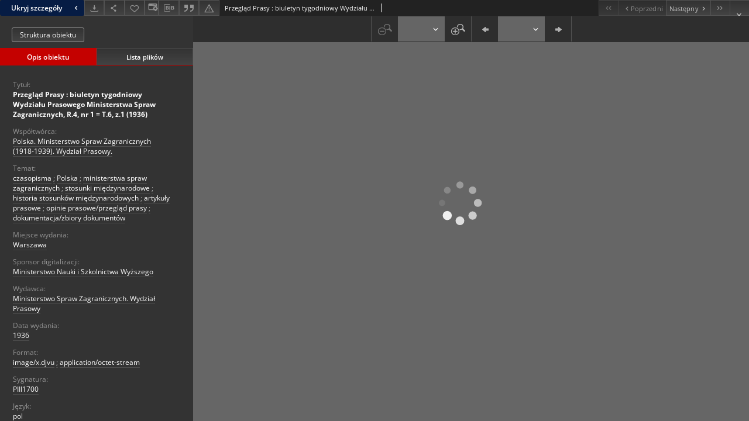

--- FILE ---
content_type: text/xml;charset=utf-8
request_url: https://digit.pism.pl/dlibra/oai-pmh-repository.xml?verb=GetRecord&metadataPrefix=mets&identifier=oai:digit.pism.pl:675
body_size: 1476
content:
<?xml version="1.0" encoding="UTF-8"?>
<?xml-stylesheet type="text/xsl" href="https://digit.pism.pl/style/common/xsl/oai-style.xsl"?>
<OAI-PMH xmlns="http://www.openarchives.org/OAI/2.0/" 
         xmlns:xsi="http://www.w3.org/2001/XMLSchema-instance"
         xsi:schemaLocation="http://www.openarchives.org/OAI/2.0/
         http://www.openarchives.org/OAI/2.0/OAI-PMH.xsd">
	<responseDate>2026-02-02T15:32:52Z</responseDate>
	<request identifier="oai:digit.pism.pl:675" metadataPrefix="mets" verb="GetRecord">
	https://digit.pism.pl/oai-pmh-repository.xml</request>
	<GetRecord>
	
  <record>
	<header>
		<identifier>oai:digit.pism.pl:675</identifier>
	    <datestamp>2014-10-14T14:18:27Z</datestamp>
		  <setSpec>dLibraDigitalLibrary:HistoryczneZbioryBiblioteki</setSpec> 	      <setSpec>dLibraDigitalLibrary</setSpec> 	      <setSpec>dLibraDigitalLibrary:HistoryczneZbioryBiblioteki:Czasopisma</setSpec> 	      <setSpec>dLibraDigitalLibrary:Journals</setSpec> 	    </header>
		<metadata>
	<mets LABEL="Przegląd Prasy : biuletyn tygodniowy Wydziału Prasowego Ministerstwa Spraw Zagranicznych, R.4, nr 1 = T.6, z.1 (1936)" xmlns="http://www.loc.gov/METS/" xmlns:xlink="http://www.w3.org/1999/xlink" xmlns:xsi="http://www.w3.org/2001/XMLSchema-instance" xsi:schemaLocation="http://www.loc.gov/METS/ http://www.loc.gov/standards/mets/mets.xsd">
 <dmdSec ID="dmd0">
  <mdWrap MIMETYPE="text/xml" MDTYPE="OTHER" OTHERMDTYPE="dlibra_avs" LABEL="Local Metadata">
   <xmlData><dlibra_avs:metadataDescription xmlns:dlibra_avs="https://digit.pism.pl/" xmlns:xsi="http://www.w3.org/2001/XMLSchema-instance" xsi:schemaLocation="https://digit.pism.pl/ https://digit.pism.pl/dlibra/attribute-schema.xsd">
<dlibra_avs:PublicAccess><![CDATA[true]]></dlibra_avs:PublicAccess>
<dlibra_avs:Rights/>
<dlibra_avs:Title>
<value xml:lang="pl"><![CDATA[Przegląd Prasy : biuletyn tygodniowy Wydziału Prasowego Ministerstwa Spraw Zagranicznych, R.4, nr 1 = T.6, z.1 (1936)]]></value>
</dlibra_avs:Title>
<dlibra_avs:Contributor><![CDATA[Polska. Ministerstwo Spraw Zagranicznych (1918-1939). Wydział Prasowy.]]></dlibra_avs:Contributor>
<dlibra_avs:Subject>
<value xml:lang="pl"><![CDATA[czasopisma]]></value>
<value xml:lang="pl"><![CDATA[Polska]]></value>
<value xml:lang="pl"><![CDATA[ministerstwa spraw zagranicznych]]></value>
<value xml:lang="pl"><![CDATA[stosunki międzynarodowe]]></value>
<value xml:lang="pl"><![CDATA[historia stosunków międzynarodowych]]></value>
<value xml:lang="pl"><![CDATA[artykuły prasowe]]></value>
<value xml:lang="pl"><![CDATA[opinie prasowe/przegląd prasy]]></value>
<value xml:lang="pl"><![CDATA[dokumentacja/zbiory dokumentów]]></value>
</dlibra_avs:Subject>
<dlibra_avs:Coverage/>
<dlibra_avs:Description>
<dlibra_avs:PlaceOfPublishing><![CDATA[Warszawa]]></dlibra_avs:PlaceOfPublishing>
<dlibra_avs:DigitisationSponsor xml:lang="pl"><![CDATA[Ministerstwo Nauki i Szkolnictwa Wyższego]]></dlibra_avs:DigitisationSponsor>
<dlibra_avs:Degree/>
</dlibra_avs:Description>
<dlibra_avs:Publisher><![CDATA[Ministerstwo Spraw Zagranicznych. Wydział Prasowy]]></dlibra_avs:Publisher>
<dlibra_avs:Date>
<dlibra_avs:Issued><![CDATA[1936]]></dlibra_avs:Issued>
</dlibra_avs:Date>
<dlibra_avs:Format>
<value xml:lang="pl"><![CDATA[image/x.djvu]]></value>
<value xml:lang="pl"><![CDATA[application/octet-stream]]></value>
</dlibra_avs:Format>
<dlibra_avs:Identifier>
<dlibra_avs:CallNumber><![CDATA[PIII1700]]></dlibra_avs:CallNumber>
</dlibra_avs:Identifier>
<dlibra_avs:Language><![CDATA[pol]]></dlibra_avs:Language>
<dlibra_avs:Relation/>
<dlibra_avs:Provenance/>
<dlibra_avs:ContentType><![CDATA[image/x.djvu]]></dlibra_avs:ContentType>
</dlibra_avs:metadataDescription>
</xmlData>
  </mdWrap>
 </dmdSec>
 <dmdSec ID="dmd1">
  <mdWrap MIMETYPE="text/xml" MDTYPE="DC" LABEL="Dublin Core Metadata">
   <xmlData><dc:dc xmlns:dc="http://purl.org/dc/elements/1.1/">
<dc:title xml:lang="pl"><![CDATA[Przegląd Prasy : biuletyn tygodniowy Wydziału Prasowego Ministerstwa Spraw Zagranicznych, R.4, nr 1 = T.6, z.1 (1936)]]></dc:title>
<dc:subject xml:lang="pl"><![CDATA[czasopisma]]></dc:subject>
<dc:subject xml:lang="pl"><![CDATA[Polska]]></dc:subject>
<dc:subject xml:lang="pl"><![CDATA[ministerstwa spraw zagranicznych]]></dc:subject>
<dc:subject xml:lang="pl"><![CDATA[stosunki międzynarodowe]]></dc:subject>
<dc:subject xml:lang="pl"><![CDATA[historia stosunków międzynarodowych]]></dc:subject>
<dc:subject xml:lang="pl"><![CDATA[artykuły prasowe]]></dc:subject>
<dc:subject xml:lang="pl"><![CDATA[opinie prasowe/przegląd prasy]]></dc:subject>
<dc:subject xml:lang="pl"><![CDATA[dokumentacja/zbiory dokumentów]]></dc:subject>
<dc:description xml:lang="pl"><![CDATA[Warszawa]]></dc:description>
<dc:publisher><![CDATA[Ministerstwo Spraw Zagranicznych. Wydział Prasowy]]></dc:publisher>
<dc:contributor><![CDATA[Polska. Ministerstwo Spraw Zagranicznych (1918-1939). Wydział Prasowy.]]></dc:contributor>
<dc:date><![CDATA[1936]]></dc:date>
<dc:format xml:lang="pl"><![CDATA[image/x.djvu]]></dc:format>
<dc:format xml:lang="pl"><![CDATA[application/octet-stream]]></dc:format>
<dc:identifier><![CDATA[PIII1700]]></dc:identifier>
<dc:identifier><![CDATA[https://digit.pism.pl/dlibra/publication/839/edition/675/content]]></dc:identifier>
<dc:identifier><![CDATA[oai:digit.pism.pl:675]]></dc:identifier>
<dc:language><![CDATA[pol]]></dc:language>
</dc:dc>
</xmlData>
  </mdWrap>
 </dmdSec>
 <fileSec>
  <fileGrp USE="original">
   <file ID="original0" MIMETYPE="image/x.djvu">
    <FLocat LOCTYPE="URL" xlink:type="simple" xlink:href="https://digit.pism.pl/Content/675/PRZEGLAD_PRASY_1936_1.djvu"/>
   </file>
  </fileGrp>
 </fileSec>
 <structMap TYPE="PHYSICAL">
  <div ID="physicalStructure" DMDID="dmd1 dmd0" TYPE="files">
   <div ID="phys0" TYPE="file">
    <fptr FILEID="original0"/>
   </div>
  </div>
 </structMap>
</mets>

</metadata>
	  </record>	</GetRecord>
</OAI-PMH>


--- FILE ---
content_type: application/javascript
request_url: https://digit.pism.pl/formats/djvu_html5/djvu_html5/3163CBF80ED9190C49B65860D1E79A2E.cache.js
body_size: 84672
content:
djvu_html5.onScriptDownloaded(["var $wnd = $wnd || window.parent;var __gwtModuleFunction = $wnd.djvu_html5;var $sendStats = __gwtModuleFunction.__sendStats;$sendStats('moduleStartup', 'moduleEvalStart');var $gwt_version = \"2.11.0\";var $strongName = '3163CBF80ED9190C49B65860D1E79A2E';var $gwt = {};var $doc = $wnd.document;var $moduleName, $moduleBase;function __gwtStartLoadingFragment(frag) {var fragFile = 'deferredjs/' + $strongName + '/' + frag + '.cache.js';return __gwtModuleFunction.__startLoadingFragment(fragFile);}function __gwtInstallCode(code) {return __gwtModuleFunction.__installRunAsyncCode(code);}function __gwt_isKnownPropertyValue(propName, propValue) {return __gwtModuleFunction.__gwt_isKnownPropertyValue(propName, propValue);}function __gwt_getMetaProperty(name) {return __gwtModuleFunction.__gwt_getMetaProperty(name);}var $stats = $wnd.__gwtStatsEvent ? function(a) {return $wnd.__gwtStatsEvent && $wnd.__gwtStatsEvent(a);} : null;var $sessionId = $wnd.__gwtStatsSessionId ? $wnd.__gwtStatsSessionId : null;function fs(){}\nfunction bs(){}\nfunction bh(){}\nfunction oh(){}\nfunction vh(){}\nfunction Ch(){}\nfunction Jh(){}\nfunction Qh(){}\nfunction Qd(){}\nfunction zb(){}\nfunction fe(){}\nfunction me(){}\nfunction MQ(){}\nfunction xc(){}\nfunction cf(){}\nfunction Ng(){}\nfunction Ug(){}\nfunction Ui(){}\nfunction di(){}\nfunction ni(){}\nfunction ui(){}\nfunction Bi(){}\nfunction Ii(){}\nfunction Oi(){}\nfunction Xh(){}\nfunction ij(){}\nfunction vs(){}\nfunction Ss(){}\nfunction Us(){}\nfunction qt(){}\nfunction Eu(){}\nfunction Gu(){}\nfunction vv(){}\nfunction xv(){}\nfunction sw(){}\nfunction uw(){}\nfunction Jw(){}\nfunction vx(){}\nfunction Kx(){}\nfunction VA(){}\nfunction _A(){}\nfunction lB(){}\nfunction lN(){}\nfunction hN(){}\nfunction fD(){}\nfunction sL(){}\nfunction AL(){}\nfunction AP(){}\nfunction aP(){}\nfunction xP(){}\nfunction DP(){}\nfunction GP(){}\nfunction JP(){}\nfunction MP(){}\nfunction PP(){}\nfunction SP(){}\nfunction VP(){}\nfunction VR(){}\nfunction $O(){}\nfunction uT(){}\nfunction zT(){}\nfunction ET(){}\nfunction Mx(a){}\nfunction $C(a){}\nfunction jD(a){}\nfunction gu(a){ct()}\nfunction Kt(){Jt()}\nfunction qS(){lS()}\nfunction ZF(){ZF=bs}\nfunction Ob(a,b){a.o=b}\nfunction Dg(a,b){a.d=b}\nfunction Gg(a,b){a.a=b}\nfunction Hg(a,b){a.b=b}\nfunction js(a,b){a.b=b}\nfunction is(a,b){a.a=b}\nfunction Ru(a,b){a.a=b}\nfunction bQ(a,b){a.a=b}\nfunction kB(a,b){a.c=b}\nfunction nF(a,b){a.c=b}\nfunction mF(a,b){a.b=b}\nfunction fU(a,b){a.f=b}\nfunction bx(){this.a=0}\nfunction Vd(a){this.a=a}\nfunction Xd(a){this.a=a}\nfunction rs(a){this.a=a}\nfunction xs(a){this.a=a}\nfunction Bs(a){this.b=a}\nfunction GA(a){this.b=a}\nfunction kw(a){this.c=a}\nfunction RE(a){this.a=a}\nfunction QF(a){this.a=a}\nfunction SG(a){this.a=a}\nfunction dJ(a){this.a=a}\nfunction EJ(a){this.a=a}\nfunction KJ(a){this.a=a}\nfunction OJ(a){this.a=a}\nfunction TJ(a){this.a=a}\nfunction qJ(a){this.d=a}\nfunction qM(a){this.c=a}\nfunction RK(a){this.c=a}\nfunction GL(a){this.b=a}\nfunction VL(a){this.b=a}\nfunction TM(a){this.a=a}\nfunction XM(a){this.a=a}\nfunction MO(a){this.a=a}\nfunction EQ(a){this.a=a}\nfunction mR(a){this.a=a}\nfunction tR(a){this.a=a}\nfunction yS(a){this.a=a}\nfunction zS(a){this.a=a}\nfunction AS(a){this.a=a}\nfunction VS(a){this.a=a}\nfunction sT(a){this.a=a}\nfunction zU(a){this.a=a}\nfunction BU(a){this.a=a}\nfunction MU(a){this.a=a}\nfunction OU(a){this.a=a}\nfunction RU(a){this.g=a}\nfunction xV(a){this.a=a}\nfunction BV(a){this.a=a}\nfunction CV(a){this.a=a}\nfunction EV(a){this.a=a}\nfunction FV(a){this.a=a}\nfunction HV(a){this.a=a}\nfunction IV(a){this.a=a}\nfunction KV(a){this.a=a}\nfunction ki(){this.a={}}\nfunction Ox(){Mx(this)}\nfunction mD(){jD(this)}\nfunction vK(){gK(this)}\nfunction AN(){RI(this)}\nfunction wR(a){return a}\nfunction OQ(){return ++LQ}\nfunction kh(){this.c=++hh}\nfunction ct(){ct=bs;du()}\nfunction Pu(){Pu=bs;Vf()}\nfunction Jc(a){Ic=a;zd()}\nfunction jS(a){bS();_R=a}\nfunction uf(b,a){b.src=a}\nfunction Fc(b,a){b.font=a}\nfunction Fe(b,a){b.width=a}\nfunction Vs(b,a){b.set(a)}\nfunction ci(a,b){pU(b,a)}\nfunction zs(a,b){zs(a.b,b)}\nfunction fE(a,b){iK(a.b,b)}\nfunction AR(a,b){iK(a.c,b)}\nfunction BR(a,b){iK(a.e,b)}\nfunction CR(a,b){iK(a.k,b)}\nfunction DR(a,b){iK(a.n,b)}\nfunction QT(a,b){iK(a.b,b)}\nfunction cv(a,b){Lu(a.d,b)}\nfunction vS(a,b){pS(a.a,b)}\nfunction ax(a,b){a.a=b.a}\nfunction xQ(a,b){a.push(b)}\nfunction ji(a,b,c){a.a[b]=c}\nfunction uF(a){a.a=new JF}\nfunction GF(a){a.b=new OC}\nfunction YD(){QD();new mE}\nfunction Qu(){Qu=bs;new AN}\nfunction Aj(){this.c=new yO}\nfunction TB(){this.g=new mE}\nfunction mE(){this.b=new vK}\nfunction VE(){this.e=new lA}\nfunction OC(){MC(this,null)}\nfunction PC(a){MC(this,a)}\nfunction TF(){bd.call(this)}\nfunction XF(){bd.call(this)}\nfunction gH(){bd.call(this)}\nfunction NG(){bd.call(this)}\nfunction PG(){bd.call(this)}\nfunction eI(){bd.call(this)}\nfunction oN(){bd.call(this)}\nfunction ZE(){VE.call(this)}\nfunction $E(){VE.call(this)}\nfunction jF(){VE.call(this)}\nfunction VF(){TF.call(this)}\nfunction cP(){bd.call(this)}\nfunction Xw(){Qw();Rw(this)}\nfunction _d(a){$d();Zd.mb(a)}\nfunction Rd(a){return a.kb()}\nfunction fR(a){return a>>>0}\nfunction TG(a){this.a=XC(a)}\nfunction oF(){this.a=new vK}\nfunction ZS(){this.d=new vK}\nfunction GN(){this.a=new AN}\nfunction _P(){this.a=new AN}\nfunction gd(){gd=bs;fd=new zb}\nfunction Gd(){Gd=bs;Fd=new Qd}\nfunction He(){He=bs;Ge=new cf}\nfunction ps(){ps=bs;os=new vs}\nfunction Jt(){Jt=bs;It=new kh}\nfunction aO(){aO=bs;_N=cO()}\nfunction Qv(){Qv=bs;jc();Xv()}\nfunction Vx(){Vx=bs;Ux=new AN}\nfunction cS(a){bS();iK(aS,a)}\nfunction cw(a,b){ew(a,b,a.c)}\nfunction fv(a,b){kv(a,b,b,-1)}\nfunction sS(a,b){LR(a.a.e,b)}\nfunction tS(a,b){MR(a.a.e,b)}\nfunction Ne(a,b,c){a.add(b,c)}\nfunction Ee(b,a){b.height=a}\nfunction gL(a){ZQ(a);this.a=a}\nfunction cd(a){ad.call(this,a)}\nfunction UF(a){cd.call(this,a)}\nfunction iH(a){cd.call(this,a)}\nfunction hH(a){ed.call(this,a)}\nfunction _H(a){UF.call(this,a)}\nfunction lj(a){jj.call(this,a)}\nfunction Cu(a){lj.call(this,a)}\nfunction Iu(a){nc.call(this,a)}\nfunction Fs(a){Bs.call(this,a)}\nfunction Yx(a){return btoa(a)}\nfunction $F(a){return ZQ(a),a}\nfunction $u(a){return ct(),a.o}\nfunction Ib(a){return ct(),a.o}\nfunction iv(a){return ct(),a.o}\nfunction ii(a,b){return a.a[b]}\nfunction Oe(a){He();return a|0}\nfunction OG(a){cd.call(this,a)}\nfunction QG(a){cd.call(this,a)}\nfunction YF(a){cd.call(this,a)}\nfunction LF(a){ad.call(this,a)}\nfunction WF(a){UF.call(this,a)}\nfunction fH(a){cd.call(this,a)}\nfunction fI(a){cd.call(this,a)}\nfunction pH(a){OG.call(this,a)}\nfunction KM(a){GL.call(this,a)}\nfunction OM(a){KM.call(this,a)}\nfunction cN(a){ZL.call(this,a)}\nfunction TH(){QF.call(this,'')}\nfunction YH(){QF.call(this,'')}\nfunction dP(){cd.call(this,UX)}\nfunction FQ(a){EQ.call(this,a)}\nfunction Ec(b,a){b.fillStyle=a}\nfunction _w(a,b){a.a=b<<24>>24}\nfunction Nb(a,b){Ob(a,(ct(),b))}\nfunction Kj(a,b){return wG(a,b)}\nfunction se(a,b){Pe((He(),a),b)}\nfunction Be(a,b){Te((He(),a),b)}\nfunction Tx(){Tx=bs;bI();Sx=aI}\nfunction oL(){oL=bs;nL=new sL}\nfunction zL(){zL=bs;yL=new AL}\nfunction UL(){throw Ar(new eI)}\nfunction pM(){throw Ar(new eI)}\nfunction Hc(){this.a=Date.now()}\nfunction cx(a){this.a=a<<24>>24}\nfunction De(a){a=MH(a);return a}\nfunction oG(a){nG(a);return a.k}\nfunction yj(a,b){a.e=b;return a}\nfunction Zt(a,b){a.__listener=b}\nfunction yQ(a,b,c){a.splice(b,c)}\nfunction eD(a,b,c){$y(c,a.b[b])}\nfunction If(a,b){return a.c-b.c}\nfunction SR(a,b){return b.b-a.b}\nfunction zQ(a,b){return Tj(a,b)}\nfunction NC(c,a,b){c.array[a]=b}\nfunction KC(b,a){b.array.push(a)}\nfunction nc(a){Ob(this,(ct(),a))}\nfunction vc(a){Ob(this,(ct(),a))}\nfunction Bv(a){Ob(this,(ct(),a))}\nfunction lc(a){ic.Pb((ct(),a.o))}\nfunction td(){td=bs;!!($d(),Zd)}\nfunction Yr(){Wr==null&&(Wr=[])}\nfunction Ut(){_i.call(this,null)}\nfunction GG(){cd.call(this,null)}\nfunction _C(){$C(this);this.a=0}\nfunction aD(){$C(this);this.a=0}\nfunction eO(){aO();return new _N}\nfunction VH(a,b){a.a+=b;return a}\nfunction cU(a,b){b.a==a.o&&dU(a)}\nfunction Yb(a,b){!!a.k&&$i(a.k,b)}\nfunction Qb(a,b){Ae((ct(),a.o),b)}\nfunction Rb(a,b){Vb((ct(),a.o),b)}\nfunction Tb(a,b){it((ct(),a.o),b)}\nfunction tc(a,b){Ee((ct(),a.o),b)}\nfunction uc(a,b){Fe((ct(),a.o),b)}\nfunction lv(a,b){Hf((ct(),a.o),b)}\nfunction Dy(a,b){return yy(a.a,b)}\nfunction Ir(a,b){return Dr(a,b)>0}\nfunction Lr(a,b){return Dr(a,b)<0}\nfunction oz(a,b){a.d.e[a.c+a.b]=b}\nfunction nz(a,b){a.d.e[a.c+a.a]=b}\nfunction qz(a,b){a.d.e[a.c+a.e]=b}\nfunction FA(a,b,c){a.b.c[b+a.a]=c}\nfunction uS(a,b,c){NR(a.a.e,b,c)}\nfunction wS(a,b,c){OR(a.a.e,b,c)}\nfunction xS(a,b,c){PR(a.a.e,b,c)}\nfunction vQ(a,b,c){a.splice(b,0,c)}\nfunction dd(a,b){Sc.call(this,a,b)}\nfunction EN(a,b){return II(a.a,b)}\nfunction ue(a){return Je((He(),a))}\nfunction xe(a){return Ye((He(),a))}\nfunction vf(a){return Qe((He(),a))}\nfunction Bf(a){return Ve((He(),a))}\nfunction Kd(a){return !!a.a||!!a.f}\nfunction SI(a){return a.d.c+a.f.c}\nfunction nt(a){ct();Xt();fu(a,kX)}\nfunction Wf(a,b){Jf.call(this,a,b)}\nfunction kg(a,b){Jf.call(this,a,b)}\nfunction mg(){kg.call(this,'PX',0)}\nfunction pg(){kg.call(this,'EX',3)}\nfunction og(){kg.call(this,'EM',2)}\nfunction qg(){kg.call(this,'PT',4)}\nfunction rg(){kg.call(this,'PC',5)}\nfunction sg(){kg.call(this,'IN',6)}\nfunction tg(){kg.call(this,'CM',7)}\nfunction ug(){kg.call(this,'MM',8)}\nfunction yg(a,b){Jf.call(this,a,b)}\nfunction Hj(a,b){Jf.call(this,a,b)}\nfunction Jf(a,b){this.b=a;this.c=b}\nfunction tu(){this.g=new hw(this)}\nfunction nB(){nB=bs;mB=new SG(-1)}\nfunction Ed(){od!=0&&(od=0);sd=-1}\nfunction Cw(b,a){b.responseType=a}\nfunction Hf(b,a){b.selectedIndex=a}\nfunction Ae(b,a){b.className=a||''}\nfunction Yv(a,b){Jf.call(this,a,b)}\nfunction yw(a,b){Sc.call(this,a,b)}\nfunction jt(a,b){ct();Xt();fu(a,b)}\nfunction Gr(a,b){return Dr(a,b)==0}\nfunction Jr(a,b){return Dr(a,b)>=0}\nfunction Mr(a,b){return Dr(a,b)<=0}\nfunction lt(a){return Wt((ct(),a))}\nfunction rw(a){return Ze((He(),a))}\nfunction gO(a,b){return a.a.get(b)}\nfunction LC(b,a){return b.array[a]}\nfunction ry(a,b){this.b=a;this.a=b}\nfunction QA(a,b){this.b=a;this.a=b}\nfunction QE(a,b){this.b=a;this.a=b}\nfunction Yu(a,b){this.a=a;this.b=b}\nfunction py(a,b){this.a=a;this.b=b}\nfunction tD(a,b){this.a=a;this.b=b}\nfunction TR(a,b){this.a=a;this.b=b}\nfunction XS(a,b){this.a=a;this.b=b}\nfunction dT(a,b){this.a=a;this.b=b}\nfunction fT(a,b){this.a=a;this.b=b}\nfunction xU(a,b){this.a=a;this.b=b}\nfunction cK(a,b){this.d=a;this.e=b}\nfunction bT(a,b){this.i=a;this.e=b}\nfunction XV(a,b){this.b=a;this.a=b}\nfunction dC(){this.b=0;this.a=null}\nfunction ng(){kg.call(this,'PCT',1)}\nfunction Dd(a){$wnd.clearTimeout(a)}\nfunction st(a){$wnd.clearTimeout(a)}\nfunction rS(a){lS();console.log(a)}\nfunction KG(a){return Pk((ZQ(a),a))}\nfunction Kr(a){return typeof a===eW}\nfunction Jk(a){return typeof a===eW}\nfunction Ik(a){return typeof a===dW}\nfunction Mk(a){return typeof a===fW}\nfunction eA(a){return a.ymax-a.ymin}\nfunction kA(a){return a.xmax-a.xmin}\nfunction RG(a,b){return UG(a.a,b.a)}\nfunction Gc(c,a,b){c.translate(a,b)}\nfunction Pe(a,b){a.dispatchEvent(b)}\nfunction wu(a,b){ru(a,b,(ct(),a.o))}\nfunction Nu(a,b){ru(a,b,(ct(),a.o))}\nfunction gI(a,b){return wH(a.a,b.a)}\nfunction WH(a,b){a.a+=''+b;return a}\nfunction XH(a,b){a.a+=''+b;return a}\nfunction BH(a,b){return a.indexOf(b)}\nfunction RH(a){return SH(a,a.length)}\nfunction Ok(a){return a==null?null:a}\nfunction Nv(a){jc();nc.call(this,a)}\nfunction OF(){LF.call(this,'UTF-8')}\nfunction JQ(){EQ.call(this,'UTF-8')}\nfunction $f(){Wf.call(this,'LEFT',2)}\nfunction Et(){if(!wt){nu();wt=true}}\nfunction Ft(){if(!At){ou();At=true}}\nfunction Xt(){if(!Vt){eu();Vt=true}}\nfunction TN(a){this.a=eO();this.b=a}\nfunction jO(a){this.a=eO();this.b=a}\nfunction rt(a){$wnd.clearInterval(a)}\nfunction pj(a){mj(ZW,a);return qj(a)}\nfunction mc(a){(ct(),a.o).tabIndex=0}\nfunction mt(a,b){ct();a.__listener=b}\nfunction Uy(a,b){a.c=b;a.b=Hy(a,a.k)}\nfunction gB(a,b){a.a=a.a+(b<<16>>16)}\nfunction hB(a,b){a.a=a.a-(b<<16>>16)}\nfunction jB(a,b){a.b=a.b-(b<<16>>16)}\nfunction iB(a,b){a.b=a.b+(b<<16>>16)}\nfunction Te(a,b){a.textContent=b||''}\nfunction Se(a,b){return a.contains(b)}\nfunction yb(a,b){return Ok(a)===Ok(b)}\nfunction BB(a,b){return CD(a.d,b)!=0}\nfunction Wj(a){return Xj(a.l,a.m,a.h)}\nfunction vI(a){return !a?null:a.Dc()}\nfunction gK(a){a.a=Oj(So,aW,1,0,5,1)}\nfunction Kc(a){a.i=Oj(Uo,aW,60,0,0,1)}\nfunction aw(){Yv.call(this,'LEFT',2)}\nfunction bw(){Yv.call(this,'RIGHT',3)}\nfunction _f(){Wf.call(this,'RIGHT',3)}\nfunction yv(){rv.call(this,$doc.body)}\nfunction JF(){lA.call(this);GF(this)}\nfunction KE(a){mE.call(this);this.a=a}\nfunction _i(a){this.a=new hj;this.b=a}\nfunction oQ(a,b){if(fQ){return}a.b=b}\nfunction wO(a,b){if(a.a){IO(b);HO(b)}}\nfunction tK(a,b){cL(a.a,a.a.length,b)}\nfunction kD(a,b){a.a=b;a.c=0;return a}\nfunction FD(a,b){a.k=b;DD(a);return a}\nfunction eH(a,b){return Dr(a,b)<0?a:b}\nfunction CH(a){return yH(fW,typeof(a))}\nfunction LG(a){return yH(eW,typeof(a))}\nfunction fP(a){return a!=null?Fb(a):0}\nfunction vN(a){return a<10?'0'+a:''+a}\nfunction sc(a){return (ct(),a.o).width}\nfunction Gf(a){return (He(),a).options}\nfunction Df(a){return (He(),a).touches}\nfunction pe(a,b){return Se((He(),a),b)}\nfunction Hb(a,b){Ub((ct(),a.o),b,true)}\nfunction Od(a,b){a.c=Sd(a.c,[b,false])}\nfunction MC(b,a){b.array=a?a.array:[]}\nfunction nU(a){this.a=a;qt.call(this)}\nfunction VV(a){this.a=a;qt.call(this)}\nfunction lE(a){sE(true);a.b.a.length=0}\nfunction UG(a,b){return a<b?-1:a>b?1:0}\nfunction qQ(a){if(fQ){return}a.e=false}\nfunction hR(a){if(!a.c)return;a.b=true}\nfunction iK(a,b){xQ(a.a,b);return true}\nfunction _S(a,b){a.a=b;uS(a.i.a,a.e,b)}\nfunction jc(){jc=bs;ic=(qw(),qw(),pw)}\nfunction ZH(a){QF.call(this,(ZQ(a),a))}\nfunction Yf(){Wf.call(this,'CENTER',0)}\nfunction $v(){Yv.call(this,'CENTER',0)}\nfunction Bg(){yg.call(this,'HIDDEN',1)}\nfunction Wy(){Iy.call(this,3,3,3,true)}\nfunction QQ(a){if(!a){throw Ar(new NG)}}\nfunction UQ(a){if(!a){throw Ar(new XF)}}\nfunction XQ(a){if(!a){throw Ar(new cP)}}\nfunction bR(a){if(!a){throw Ar(new PG)}}\nfunction eR(a){if(!a){throw Ar(new GG)}}\nfunction Pb(a,b){(ct(),a.o).style[BW]=b}\nfunction Sb(a,b){(ct(),a.o).style[CW]=b}\nfunction Lb(a,b){Ub((ct(),a.o),b,false)}\nfunction Jb(a){return ve((ct(),a.o),zW)}\nfunction Kb(a){return ve((ct(),a.o),AW)}\nfunction rc(a){return (ct(),a.o).height}\nfunction Ar(a){return a.backingJsObject}\nfunction ek(a){return a.l+a.m*bX+a.h*cX}\nfunction PQ(a){return a.$H||(a.$H=++LQ)}\nfunction Ws(a){return new Int16Array(a)}\nfunction Xs(a){return new Int32Array(a)}\nfunction $s(a){return new Uint8Array(a)}\nfunction _s(a){return new Uint8Array(a)}\nfunction Xj(a,b,c){return {l:a,m:b,h:c}}\nfunction zc(d,a,b,c){d.drawImage(a,b,c)}\nfunction Ac(d,a,b,c){d.drawImage(a,b,c)}\nfunction iy(a,b){return LI(a.e,b)!=null}\nfunction ys(a,b){ZQ(b);Es(a,b,b.length)}\nfunction Tu(a,b){Su(a,(Qs(),new Ms(b)))}\nfunction tA(a,b){a.c=new wx(b);return a}\nfunction pz(a,b,c){a.c=(Hy(a.d,b)+c)*Fy}\nfunction ht(a){ct();bt=a;Xt();du(),_t=a}\nfunction ZL(a){GL.call(this,a);this.a=a}\nfunction lM(a){VL.call(this,a);this.a=a}\nfunction Zf(){Wf.call(this,'JUSTIFY',1)}\nfunction _v(){Yv.call(this,'JUSTIFY',1)}\nfunction Ag(){yg.call(this,'VISIBLE',0)}\nfunction xg(){xg=bs;wg=new Ag;vg=new Bg}\nfunction Bu(){Bu=bs;zu=new Eu;Au=new Gu}\nfunction fN(){fN=bs;dN=new hN;eN=new lN}\nfunction ZO(){ZO=bs;XO=new $O;YO=new aP}\nfunction bS(){bS=bs;$R=new lA;aS=new vK}\nfunction Zy(){Zy=bs;Yy=new bz(-1,-1,-1)}\nfunction BD(a){return AD(a,kX+(a.a>>1))}\nfunction ye(a){return (He(),a).outerHTML}\nfunction yf(a){return !!(He(),a).ctrlKey}\nfunction Af(a){return (He(),a).keyCode|0}\nfunction FN(a,b){return QI(a.a,b)!=null}\nfunction DH(a,b){return a.lastIndexOf(b)}\nfunction Cc(b,a){return b.measureText(a)}\nfunction qe(b,a){return b.removeChild(a)}\nfunction oe(b,a){return b.appendChild(a)}\nfunction ve(b,a){return parseInt(b[a])|0}\nfunction Ls(c,a,b){return a.replace(c,b)}\nfunction Hk(a,b){return a!=null&&Bk(a,b)}\nfunction Dx(a,b){return Ck(LI(a.b,b),34)}\nfunction fy(a,b){return Ck(LI(a.e,b),54)}\nfunction jG(a){return a>=56320&&a<=57343}\nfunction FR(a){return a.f?a.f.a.length:1}\nfunction Ff(a){(He(),a).options.length=0}\nfunction Ef(a){(He(),a).preventDefault()}\nfunction kQ(a,b){if(fQ){return}iK(a.a,b)}\nfunction nG(a){if(a.k!=null){return}AG(a)}\nfunction yT(a,b,c){a.c=b;a.d=c;return a}\nfunction TT(a){this.a=a;JT.call(this,a)}\nfunction hj(){this.d=new AN;this.c=false}\nfunction bd(){Kc(this);Mc(this);this.ib()}\nfunction Gv(a){this.c=a;this.a=!!this.c.a}\nfunction JO(a){KO.call(this,a,null,null)}\nfunction Rv(){Qv();Sv.call(this,of($doc))}\nfunction hS(a){bS();if(YR!=a){YR=a;dS()}}\nfunction aG(a){return (ZQ(a),a)?1231:1237}\nfunction Cf(a){return !!(He(),a).shiftKey}\nfunction sf(a){return xe(Ie((He(),Ge),a))}\nfunction xy(a,b){return yy(a,Fx(a.c,b).b)}\nfunction Hy(a,b){return b*a.Zb()+a.border}\nfunction Zs(c,a,b){return c.subarray(a,b)}\nfunction dx(a,b){b-a.a.length>0&&ex(a,b)}\nfunction yR(a,b){this.order=a;this.data=b}\nfunction bU(a,b){b.a==a.o?gU(a,b.a):iU(a)}\nfunction AF(a,b){a.b=vF(b);a.c=a.b.buffer}\nfunction _T(a){return Pk(a.s/a.t*100+0.5)}\nfunction PS(a){return !a.i?0:a.i.a.length}\nfunction ld(a){return a==null?null:a.name}\nfunction cG(a,b){ZF();return a==b?0:a?1:-1}\nfunction ce(a){$d();return parseInt(a)||-1}\nfunction rN(a){this.a=new $wnd.Date(Tr(a))}\nfunction gx(){this.a=Oj(Qk,GX,10,32,15,1)}\nfunction Hi(){Hi=bs;Gi=new lh(VW,new Ii)}\nfunction cC(a,b){a.b=b;a.a=new Wy;return a}\nfunction Fk(a){eR(a==null||Mk(a));return a}\nfunction uO(a){RI(a.c);a.b.b=a.b;a.b.a=a.b}\nfunction kc(a,b){(ct(),a.o)['disabled']=!b}\nfunction ZN(a,b){var c;c=a[zY];c.call(a,b)}\nfunction $N(a,b){var c;c=a[zY];c.call(a,b)}\nfunction Pd(a,b){a.a=Sd(a.a,[b,true]);Ld(a)}\nfunction rf(b,a){return b.getElementById(a)}\nfunction yH(a,b){return ZQ(a),Ok(a)===Ok(b)}\nfunction xH(a,b,c,d){return RH(d.Hc(a,b,c))}\nfunction Bc(e,a,b,c,d){e.fillRect(a,b,c,d)}\nfunction pQ(a,b){if(fQ){return}!!b&&(a.d=b)}\nfunction WQ(a,b){if(a!=b){throw Ar(new oN)}}\nfunction aC(){TB.call(this);this.a=new mE}\nfunction dF(){VE.call(this);this.d=new mE}\nfunction mI(a){OG.call(this,a==null?hW:a)}\nfunction iR(a){Pd((Gd(),Fd),a);return false}\nfunction XJ(a,b){var c;c=a.e;a.e=b;return c}\nfunction Qc(a,b){a.backingJsObject=b;Nc(a,b)}\nfunction Nd(a,b){a.a=Sd(a.a,[b,false]);Ld(a)}\nfunction ud(a,b,c){return a.apply(b,c);var d}\nfunction Zi(a,b,c){return bj(a.a,b,c),new ij}\nfunction EH(a,b,c){return a.lastIndexOf(b,c)}\nfunction vt(a,b){return $wnd.setTimeout(a,b)}\nfunction bG(a){ZF();return yH(dW,typeof(a))}\nfunction Lk(a,b){return a&&b&&a instanceof b}\nfunction kd(a){return a==null?null:a.message}\nfunction Dw(){return new $wnd.XMLHttpRequest}\nfunction Mg(){Mg=bs;Lg=new lh('blur',new Ng)}\nfunction cH(){cH=bs;bH=Oj(Mo,aW,19,256,0,1)}\nfunction Mz(){Ez();Iy.call(this,0,1,2,false)}\nfunction JD(a){xD();ID.call(this);FD(this,a)}\nfunction az(){Zy();this.f=this.g=this.i=-51}\nfunction SF(){cd.call(this,'divide by zero')}\nfunction BT(a){AT.call(this,a.a,a.b,a.c,a.d)}\nfunction cA(a){a.xmin=a.xmax=a.ymin=a.ymax=0}\nfunction kx(a,b){a.d=b;a.c=0;a.a=gW;return a}\nfunction Mv(a,b){(ct(),a.o)[zX]=b!=null?b:''}\nfunction RQ(a,b){if(!a){throw Ar(new OG(b))}}\nfunction VQ(a,b){if(!a){throw Ar(new YF(b))}}\nfunction sE(a){if(!a){throw Ar(new WF('0'))}}\nfunction Qi(a){var b;if(Ni){b=new Oi;$i(a,b)}}\nfunction Wi(a){var b;if(Ti){b=new Ui;$i(a,b)}}\nfunction aj(a,b){!a.a&&(a.a=new vK);iK(a.a,b)}\nfunction AV(a,b){Mv(a.a.e.e,b+'%');lV(a.a.e)}\nfunction nK(a,b){return oK(a,b,a.a.length-1)}\nfunction VK(a,b,c){return WK(a,a.length,b,c)}\nfunction wQ(a,b,c){uQ(c,0,a,b,c.length,false)}\nfunction jE(a,b){rE(b,a.b.a.length);pK(a.b,b)}\nfunction cL(a,b,c){SQ(b,a.length);aL(a,0,b,c)}\nfunction Hw(a,b,c){Jf.call(this,a,b);this.a=c}\nfunction qO(a,b,c){this.a=a;this.b=b;this.c=c}\nfunction KO(a,b,c){this.c=a;cK.call(this,b,c)}\nfunction gN(a,b){return ZQ(a),dG(a,(ZQ(b),b))}\nfunction kN(a,b){return ZQ(b),dG(b,(ZQ(a),a))}\nfunction wf(a){return Oe((He(),a).clientX||0)}\nfunction xf(a){return Oe((He(),a).clientY||0)}\nfunction GU(a){return Math.round(a.scrollTop)}\nfunction Ou(){tu.call(this);Nb(this,gf($doc))}\nfunction Cy(){ty();this.b=new AN;this.c=new Hx}\nfunction ah(){ah=bs;_g=new lh('click',new bh)}\nfunction Tg(){Tg=bs;Sg=new lh('change',new Ug)}\nfunction mi(){mi=bs;li=new lh('scroll',new ni)}\nfunction qw(){qw=bs;ow=new uw;pw=ow?new sw:ow}\nfunction pR(b,a){b.djvuWorker.postMessage(a)}\nfunction fV(a,b){a.a=b;fU(b,new BV(a));lV(a.e)}\nfunction Ck(a,b){eR(a==null||Bk(a,b));return a}\nfunction _F(a,b){return cG((ZQ(a),a),(ZQ(b),b))}\nfunction JG(a,b){return MG((ZQ(a),a),(ZQ(b),b))}\nfunction ZP(a,b){OI(a.a,(iQ(),fQ)?null:b.c,b)}\nfunction Qr(a,b){return Er(nk(Kr(a)?Sr(a):a,b))}\nfunction tt(a,b){return YV(function(){a.Hb(b)})}\nfunction FU(a){return Math.round(a.scrollLeft)}\nfunction YA(a){a.j=a.e=a.a=null;a.i=a.g=0;Tx()}\nfunction wB(a,b){a.U[0]=a.U[1]=a.U[2]=b;a.V=0}\nfunction Kz(a,b,c,d){a.k=c;a.i=d;a.e=b;return a}\nfunction cj(a,b,c,d){var e;e=ej(a,b,c);e.add(d)}\nfunction hK(a,b,c){_Q(b,a.a.length);vQ(a.a,b,c)}\nfunction lK(a,b){YQ(b,a.a.length);return a.a[b]}\nfunction dL(a,b){YQ(b,a.a.length);return a.a[b]}\nfunction tQ(a){var b;b=a.slice();return Tj(b,a)}\nfunction qR(a){!a.border&&(a.border=0);return a}\nfunction IO(a){a.a.b=a.b;a.b.a=a.a;a.a=a.b=null}\nfunction lV(a){kc(a.b,a.Lc(-1));kc(a.c,a.Lc(1))}\nfunction hU(a,b){if(!a.p)return;YT(a,b*a.t/100)}\nfunction QN(a,b){return ON(a,b,PN(a,a.b.zc(b)))}\nfunction ZC(a){return Jk(a)?Pk((ZQ(a),a)):a.oc()}\nfunction yc(c,a,b){return c.createImageData(a,b)}\nfunction hs(a){if(a.b){return a.b}return sP(),jP}\nfunction Vy(a,b){if(b!=a.k){a.k=b;a.b=Hy(a,a.k)}}\nfunction LD(a,b){a.c=b.c;a.b=b.b;a.d=b.d;a.a=b.a}\nfunction rE(a,b){if(a<0||a>=b){throw Ar(new VF)}}\nfunction MF(a,b){if(b<0||b>a){throw Ar(new TF)}}\nfunction sv(a){qv();try{_b(a)}finally{FN(pv,a)}}\nfunction iu(a){(He(),a).preventDefault();ju(a)}\nfunction mU(a){$wnd.history.replaceState(a,'',a)}\nfunction xK(a){gK(this);wQ(this.a,0,a.toArray())}\nfunction OB(){nB();AB.call(this);this.e=new bx}\nfunction nh(){nh=bs;mh=new lh('keydown',new oh)}\nfunction Wh(){Wh=bs;Vh=new lh('mouseup',new Xh)}\nfunction Ih(){Ih=bs;Hh=new lh('mouseout',new Jh)}\nfunction uh(){uh=bs;th=new lh('mousedown',new vh)}\nfunction Bh(){Bh=bs;Ah=new lh('mousemove',new Ch)}\nfunction Ph(){Ph=bs;Oh=new lh('mouseover',new Qh)}\nfunction Ai(){Ai=bs;zi=new lh('touchmove',new Bi)}\nfunction ti(){ti=bs;si=new lh('touchend',new ui)}\nfunction bI(){bI=bs;aI=new Fs(null);new Fs(null)}\nfunction qv(){qv=bs;nv=new vv;ov=new AN;pv=new GN}\nfunction RI(a){a.d=new TN(a);a.f=new jO(a);++a.e}\nfunction ss(a){a.a=sQ('');qQ(a.a);us(a.a);ts(a.a)}\nfunction qc(a){return (ct(),a.o).getContext('2d')}\nfunction fO(a,b){return !(a.a.get(b)===undefined)}\nfunction II(a,b){return Mk(b)?MI(a,b):!!QN(a.d,b)}\nfunction Dc(d,a,b,c){return d.putImageData(a,b,c)}\nfunction kE(a,b,c){rE(c,a.b.a.length);sK(a.b,c,b)}\nfunction Mj(a,b,c,d,e,f){return Nj(a,b,c,d,e,0,f)}\nfunction zd(){td();if(pd){return}pd=true;Ad(false)}\nfunction $Q(a,b){if(a==null){throw Ar(new iH(b))}}\nfunction rj(a,b){if(a==null){throw Ar(new OG(b))}}\nfunction Bt(a){Et();return Ct(Ni?Ni:(Ni=new kh),a)}\nfunction Gx(a,b){return vD(a.c,Ck(hE(a.d,b),34).b)}\nfunction GR(a,b){return a.f?Ck(dL(a.f,b),38):null}\nfunction HR(a,b){return a.g?Ck(dL(a.g,b),61):null}\nfunction dH(a,b){return Dr(a,b)<0?-1:Dr(a,b)>0?1:0}\nfunction Qj(a){return Array.isArray(a)&&a.Qc===fs}\nfunction Gk(a){return !Array.isArray(a)&&a.Qc===fs}\nfunction Kk(a){return a!=null&&Nk(a)&&!(a.Qc===fs)}\nfunction hk(a,b){return Xj(a.l&b.l,a.m&b.m,a.h&b.h)}\nfunction mk(a,b){return Xj(a.l|b.l,a.m|b.m,a.h|b.h)}\nfunction sk(a,b){return Xj(a.l^b.l,a.m^b.m,a.h^b.h)}\nfunction ff(a){return (He(),a).createElement('div')}\nfunction gf(a){return (He(),a).createElement('div')}\nfunction hf(a){return (He(),a).createElement('img')}\nfunction Nk(a){return typeof a===ZV||typeof a===cW}\nfunction KI(a,b){return Mk(b)?LI(a,b):vI(QN(a.d,b))}\nfunction iE(a,b,c){rE(c,a.b.a.length+1);hK(a.b,c,b)}\nfunction JH(a,b){dR(b,a.length+1);return a.substr(b)}\nfunction Sd(a,b){!a&&(a=[]);a[a.length]=b;return a}\nfunction rG(a,b){var c;c=new pG;c.g=a;c.d=b;return c}\nfunction sG(a,b,c){var d;d=rG(a,b);EG(c,d);return d}\nfunction DN(a,b){var c;c=NI(a.a,b,a);return c==null}\nfunction gE(a,b){return rE(b,a.b.a.length),lK(a.b,b)}\nfunction hE(a,b){rE(b,a.b.a.length);return lK(a.b,b)}\nfunction hw(a){this.b=a;this.a=Oj(en,aW,18,4,0,1)}\nfunction cQ(a){this.c=a;this.b=(bI(),Hr(Date.now()))}\nfunction ad(a){Kc(this);this.f=a;Mc(this);this.ib()}\nfunction Is(a){Fs.call(this,new Bs(null));this.a=a}\nfunction ZQ(a){if(a==null){throw Ar(new gH)}return a}\nfunction Rj(a,b,c){UQ(c==null||Jj(a,c));return a[b]=c}\nfunction NB(a,b,c,d){a.c=c;a.d=new JD(b);a.a=d;a.b=0}\nfunction vT(a,b,c,d){wT(a,b,c*a.b,d.width,d.height)}\nfunction NI(a,b,c){return Mk(b)?OI(a,b,c):RN(a.d,b,c)}\nfunction Ct(a,b){return Zi((!xt&&(xt=new Ut),xt),a,b)}\nfunction nf(a){return (He(),a).createElement('span')}\nfunction Ve(a){return Math.round(-a.wheelDelta/40)||0}\nfunction hA(a){return a.xmin>=a.xmax||a.ymin>=a.ymax}\nfunction TO(a){this.d=a;this.c=a.a.b.a;this.b=a.a.c.e}\nfunction tx(a,b){var c;c=a.c+b;Lr(c,a.a)&&(a.a=Ur(c))}\nfunction uG(a,b){var c;c=rG('',a);c.j=b;c.f=1;return c}\nfunction UH(a,b){a.a+=String.fromCharCode(b);return a}\nfunction uH(a,b){dR(b,a.length);return a.charCodeAt(b)}\nfunction oj(a){mj('decodedURL',a);return encodeURI(a)}\nfunction mf(a){return (He(),a).createElement('select')}\nfunction ef(a){return (He(),a).createElement('canvas')}\nfunction kf(a){return (He(),a).createElement('option')}\nfunction tf(a){return (Ie((He(),Ge),a).scrollTop||0)|0}\nfunction we(b,a){return b[a]==null?null:String(b[a])}\nfunction ZD(a){return a==null||a.length==0?-1:$D(a,MX)}\nfunction NH(a){return String.fromCharCode.apply(null,a)}\nfunction Ds(a,b){a.Fb(b);a.Fb(String.fromCharCode(10))}\nfunction Bd(a){$wnd.setTimeout(function(){throw a},0)}\nfunction rv(a){tu.call(this);Ob(this,(ct(),a));Zb(this)}\nfunction Cv(a){Bv.call(this,(ct(),ff($doc)));Av(this,a)}\nfunction bv(a){Ob(this,(ct(),a));this.d=new Mu(this.o)}\nfunction ks(){is(this,new xs(true));js(this,(sP(),jP))}\nfunction ms(){is(this,new xs(false));js(this,(sP(),jP))}\nfunction Hx(){this.b=new AN;this.a=new mE;this.d=new mE}\nfunction lA(){this.xmin=this.xmax=this.ymin=this.ymax=0}\nfunction qH(a,b,c){this.a=bW;this.d=a;this.b=b;this.c=c}\nfunction lx(a,b){a.d=lD(new mD,b);a.c=0;a.a=gW;return a}\nfunction uy(a){var b;b=a.a;!b&&(a.a=b=new oF);return b}\nfunction Ek(a){eR(a==null||Nk(a)&&!(a.Qc===fs));return a}\nfunction TD(a){switch(a){case 1:case 2:case 3:return;}}\nfunction WD(a){switch(a){case 4:case 2:case 5:return;}}\nfunction nD(a){jD(this);this.a=a.a;this.c=a.c;this.b=a.b}\nfunction MD(a,b,c,d){this.c=a;this.b=b;this.d=c;this.a=d}\nfunction bz(a,b,c){Zy();this.cc(a);this.dc(b);this.ec(c)}\nfunction $y(a,b){nz(a,b.$b());oz(a,b._b());qz(a,b.ac())}\nfunction eP(a,b){return Ok(a)===Ok(b)||a!=null&&Bb(a,b)}\nfunction MI(a,b){return b==null?!!QN(a.d,null):fO(a.f,b)}\nfunction te(a){return (He(),a).getAttribute('file')||''}\nfunction rL(a){oL();return Hk(a,82)?new cN(a):new ZL(a)}\nfunction zg(){xg();return Sj(Kj(Cl,1),aW,81,0,[wg,vg])}\nfunction Iw(){Gw();return Sj(Kj(kn,1),aW,106,0,[Fw,Ew])}\nfunction Ij(){Gj();return Sj(Kj(gm,1),aW,90,0,[Fj,Ej,Dj])}\nfunction XK(a,b){TQ(b);return YK(a,Oj(Qk,GX,10,b,15,1),b)}\nfunction BF(){tF();uF(this);AF(this,Oj(Qk,GX,10,0,15,1))}\nfunction AT(a,b,c,d){this.a=a;this.b=b;this.c=c;this.d=d}\nfunction Kw(a,b,c){this.a=a;this.d=b;this.c=null;this.b=c}\nfunction KH(a,b,c){cR(b,c,a.length);return a.substr(b,c-b)}\nfunction Ur(a){if(Kr(a)){return a|0}return a.l|a.m<<22}\nfunction _Q(a,b){if(a<0||a>b){throw Ar(new UF(rW+a+sW+b))}}\nfunction bi(){bi=bs;ai=new lh(TW,new di);new lh(UW,new di)}\nfunction $d(){$d=bs;var a,b;b=!ee();a=new me;Zd=b?new fe:a}\nfunction ts(a){var b,c;b=new ks;kQ(a,b);c=new ms;kQ(a,c)}\nfunction $B(a){a.d=a.b=0;lE(a.a);SB(a,null,false);lE(a.g)}\nfunction LI(a,b){return b==null?vI(QN(a.d,null)):gO(a.f,b)}\nfunction Cr(a,b){return Er(hk(Kr(a)?Sr(a):a,Kr(b)?Sr(b):b))}\nfunction Pr(a,b){return Er(mk(Kr(a)?Sr(a):a,Kr(b)?Sr(b):b))}\nfunction Vr(a,b){return Er(sk(Kr(a)?Sr(a):a,Kr(b)?Sr(b):b))}\nfunction wH(a,b){return vH(a.toLowerCase(),b.toLowerCase())}\nfunction pI(a,b){return b===a?'(this Map)':b==null?hW:es(b)}\nfunction Rc(a,b){var c;c=oG(a.Oc);return b==null?c:c+': '+b}\nfunction vy(a,b){var c,d;c=Fx(a.c,b).b;d=wy(a,c);return d}\nfunction yG(a){if(a.wc()){return null}var b=a.j;return _r[b]}\nfunction Dt(a){Et();Ft();return Ct((!Ti&&(Ti=new kh),Ti),a)}\nfunction Xf(){Vf();return Sj(Kj(pl,1),aW,56,0,[Rf,Sf,Tf,Uf])}\nfunction Zv(){Xv();return Sj(Kj(an,1),aW,57,0,[Tv,Uv,Vv,Wv])}\nfunction ty(){ty=bs;sy=Sj(Kj(Qk,1),GX,10,15,[65,84,38,84])}\nfunction Kv(a){var b;b=we((ct(),a.o),zX).length;b>0&&Lv(a,b)}\nfunction zV(a,b){Mv(a.a.b.e,b+1+'');lv(a.a.b.d,b);lV(a.a.b)}\nfunction HO(a){var b;b=a.c.b.b;a.b=b;a.a=a.c.b;b.a=a.c.b.b=a}\nfunction YB(a,b,c){var d;$B(a);d=new OB;NB(d,b,c,a);return d}\nfunction OI(a,b,c){return b==null?RN(a.d,null,c):hO(a.f,b,c)}\nfunction LU(a,b){return Tr(Hr($wnd.Math.round((a+b/2)/b)))*b}\nfunction Pk(a){return Math.max(Math.min(a,gW),-2147483648)|0}\nfunction gS(a){bS();a.xmin=a.xmax=a.ymin=a.ymax=0;iA(a,a,$R)}\nfunction tv(){qv();try{Du(pv,nv)}finally{RI(pv.a);RI(ov)}}\nfunction ww(b,c,d){try{b.setSelectionRange(c,c+d)}catch(a){}}\nfunction ru(a,b,c){ac(b);cw(a.g,b);ct();oe(c,gt(b.o));cc(b,a)}\nfunction ux(a,b){var c;c=a.d.Vb(b);a.c=Ur(Br(a.c,c));return c}\nfunction Ie(a,b){var c;c=Re(a,b);return c?c:b.documentElement}\nfunction OS(a,b){var c;c=Ck(lK(a.i,b),51);return c.b?c.d:null}\nfunction rK(a,b,c){var d;aR(b,c,a.a.length);d=c-b;yQ(a.a,b,d)}\nfunction wG(a,b){var c=a.a=a.a||[];return c[b]||(c[b]=a.rc(b))}\nfunction YQ(a,b){if(a<0||a>=b){throw Ar(new UF(rW+a+sW+b))}}\nfunction dR(a,b){if(a<0||a>=b){throw Ar(new _H(rW+a+sW+b))}}\nfunction sj(a,b){if(a==null||a.length==0){throw Ar(new OG(b))}}\nfunction xw(){var a;a=Aw();if(!yH(CX,a)){throw Ar(new zw(a))}}\nfunction Xv(){Xv=bs;Tv=new $v;Uv=new _v;Vv=new aw;Wv=new bw}\nfunction Vf(){Vf=bs;Rf=new Yf;Sf=new Zf;Tf=new $f;Uf=new _f}\nfunction gs(){$wnd.setTimeout(YV(xw));kt();ps();qs();mS(new qS)}\nfunction cs(a){function b(){}\n;b.prototype=a||{};return new b}\nfunction tG(a,b,c,d){var e;e=rG(a,b);EG(c,e);e.f=d?8:0;return e}\nfunction CA(a,b){if(a.b[b]==0)return null;a.a.a=b*16;return a.a}\nfunction QK(a){XQ(a.a<a.c.a.length);a.b=a.a++;return a.c.a[a.b]}\nfunction Mu(a){this.a=a;this.c=false;this.b=Bj(a);this.d=this.b}\nfunction Sc(a,b){Kc(this);this.e=b;this.f=a;Mc(this);this.ib()}\nfunction zR(a,b){yR.call(this,'context-init',a);this.data2=b}\nfunction jd(a){gd();ed.call(this,a);this.a='';this.b=a;this.a=''}\nfunction kU(a){if(!a.p)return;YT(a,(sc(a.c)-a.q*2)/a.p.width)}\nfunction gt(a){ct();return a.__gwt_resolve?a.__gwt_resolve():a}\nfunction pN(a,b){return dH(Hr(a.a.getTime()),Hr(b.a.getTime()))}\nfunction Fx(a,b){return b<a.d.b.a.length?Ck(hE(a.d,b),34):null}\nfunction Yt(a){var b=a.__listener;return !Kk(b)&&Hk(b,23)?b:null}\nfunction Tr(a){var b;if(Kr(a)){b=a;return b==-0.?0:b}return rk(a)}\nfunction sQ(a){iQ();if(fQ){return new rQ(null)}return $P(aQ(),a)}\nfunction GH(a,b,c){c=QH(c);return a.replace(new RegExp(b,'g'),c)}\n","function Qs(){Qs=bs;new RegExp('%5B','g');new RegExp('%5D','g')}\nfunction lS(){lS=bs;kS=new gL(Sj(Kj(Yo,1),nW,2,6,['loading',oX]))}\nfunction iQ(){iQ=bs;fQ=false;dQ=false;eQ=false;hQ=false;gQ=true}\nfunction UD(a){switch(a){case 1:case 2:case 3:case 4:return;}}\nfunction XD(a){switch(a){case -4:case -3:case -2:case -1:return;}}\nfunction Uc(b){if(!('stack' in b)){try{throw b}catch(a){}}return b}\nfunction cJ(a,b){if(Hk(b,20)){return nI(a.a,Ck(b,20))}return false}\nfunction LO(a,b){if(Hk(b,20)){return nI(a.a,Ck(b,20))}return false}\nfunction mu(a,b){for(var c in a){a.hasOwnProperty(c)&&b(c,a[c])}}\nfunction pJ(a){bR(a.c!=-1);a.d.removeAtIndex(a.c);a.b=a.c;a.c=-1}\nfunction yJ(a,b,c){aR(b,c,a.size());this.c=a;this.a=b;this.b=c-b}\nfunction uJ(a,b){this.a=a;qJ.call(this,a);_Q(b,a.size());this.b=b}\nfunction HU(a,b){var c;c=GR(a.a.e,b);WU(EU(a,b),c.width,c.height)}\nfunction Le(a,b){var c;return xe((c=Re(a,b),c?c:b.documentElement))}\nfunction gw(a,b){var c;c=dw(a,b);if(c==-1){throw Ar(new cP)}fw(a,c)}\nfunction ME(a){var b;KE.call(this,'toplevel');b=new aD;OE(this,a,b)}\nfunction Ku(a){var b;b=a.c?ue(a.a):a.a;return (He(),b).textContent}\nfunction yF(a,b){var c;c=jx(b);if(c){return zF(a,c)}wF(a,b);return a}\nfunction NM(a,b){var c;for(c=0;c<b;++c){Rj(a,c,new XM(Ck(a[c],20)))}}\nfunction _y(a,b){a.d.e[a.c+a.a]=b;a.d.e[a.c+a.e]=b;a.d.e[a.c+a.b]=b}\nfunction xu(a){a.style['left']='';a.style['top']='';a.style[KW]=''}\nfunction Ze(a){return typeof a.tabIndex!='undefined'?a.tabIndex:-1}\nfunction rQ(a){iQ();if(fQ){return}this.c=a;this.e=true;this.a=new vK}\nfunction Ms(a){if(a==null){throw Ar(new iH('uri is null'))}this.a=a}\nfunction mj(a,b){if(null==b){throw Ar(new iH(a+' cannot be null'))}}\nfunction TQ(a){if(a<0){throw Ar(new fH('Negative array size: '+a))}}\nfunction gv(a,b){if(b<0||b>=Gf((ct(),a.o)).length){throw Ar(new TF)}}\nfunction qs(){var a;ss(os);if(!Ic){a=sQ((nG(mm),mm.k));Jc(new rs(a))}}\nfunction CF(a){tF();uF(this);this.c=a.c;this.b=a.b;this.a=new KF(a.a)}\nfunction ot(a){if(!a.d){return}++a.b;a.c?rt(a.d.a):st(a.d.a);a.d=null}\nfunction yd(a){a&&Id((Gd(),Fd));--od;if(a){if(sd!=-1){Dd(sd);sd=-1}}}\nfunction Rw(a){a.c=Oj(tn,IX,31,300,0,1);a.g=Oj(Qk,GX,10,1,15,1)}\nfunction ED(a,b){return Lr(Cr(LX,b),65280)?a.j[255&b>>8]:a.j[255&b]+8}\nfunction Lu(a,b){a.c=false;Be(a.a,b);if(a.d!=a.b){a.d=a.b;Cj(a.a,a.b)}}\nfunction nA(a){mA.call(this,a.xmin,a.ymin,a.xmax-a.xmin,a.ymax-a.ymin)}\nfunction ev(a){var b;bv.call(this,(b=a,zH('span',(He(),a).tagName),b))}\nfunction oV(a){this.a=a;mV.call(this,'buttonZoomOut','buttonZoomIn')}\nfunction Iy(a,b,c,d){this.n=new AN;this.j=d;this.o=a;this.g=b;this.d=c}\nfunction sK(a,b,c){var d;d=(YQ(b,a.a.length),a.a[b]);a.a[b]=c;return d}\nfunction oK(a,b,c){for(;c>=0;--c){if(eP(b,a.a[c])){return c}}return -1}\nfunction HH(a,b,c){var d;c=QH(c);d=new RegExp(b);return a.replace(d,c)}\nfunction PN(a,b){var c;c=a.a.get(b);return c==null?Oj(So,aW,1,0,5,1):c}\nfunction vH(a,b){var c,d;c=(ZQ(a),a);d=(ZQ(b),b);return c==d?0:c<d?-1:1}\nfunction Vj(a){var b,c,d;b=a&$W;c=a>>22&$W;d=a<0?_W:0;return Xj(b,c,d)}\nfunction Uw(a){var b,c;c=1;while(c<tX){b=BD(a.i);c=c<<1|b}return c-tX}\nfunction CB(a,b,c){var d;_w(a.e,b[c]);d=CD(a.d,a.e);b[c]=a.e.a;return d}\nfunction gP(a,b){!a.a?(a.a=new ZH(a.d)):XH(a.a,a.b);WH(a.a,b);return a}\nfunction pK(a,b){var c;c=(YQ(b,a.a.length),a.a[b]);yQ(a.a,b,1);return c}\nfunction ku(a){var b;b=(He(),a).currentTarget||$wnd;b[wX]=a.type;ju(a)}\nfunction Bw(c,a){var b=c;c.onreadystatechange=YV(function(){a.Qb(b)})}\nfunction qj(a){var b=/%20/g;return encodeURIComponent(a).replace(b,'+')}\nfunction eU(a){if(!a.k)return;!a.n&&(a.n=new nU(a));ot(a.n);pt(a.n,500)}\nfunction QI(a,b){return Mk(b)?b==null?SN(a.d,null):iO(a.f,b):SN(a.d,b)}\nfunction WC(a){return yH(eW,typeof(a))||Lk(a,$wnd.java.lang.Number$impl)}\nfunction wd(b){td();return function(){return xd(b,this,arguments);var a}}\nfunction lO(a){this.d=a;this.b=this.d.a.entries();this.a=this.b.next()}\nfunction tV(a){this.a=a;mV.call(this,'buttonPagePrev','buttonPageNext')}\nfunction Mc(a){if(a.k){a.backingJsObject!==kW&&a.ib();a.i=null}return a}\nfunction uA(a){var b;if(!sA(a)){throw Ar(new dP)}b=a.d;a.d=null;return b}\nfunction Ke(a){var b=a.parentNode;(!b||b.nodeType!=1)&&(b=null);return b}\nfunction nj(a){var b=/\\+/g;return decodeURIComponent(a.replace(b,'%20'))}\nfunction ft(a){ct();!!bt&&a==bt&&(bt=null);Xt();(du(),_t)==a&&(_t=null)}\nfunction wK(a){gK(this);RQ(a>=0,'Initial capacity must not be negative')}\nfunction hP(a,b){this.b=', ';this.d=a;this.e=b;this.c=this.d+(''+this.e)}\nfunction mA(a,b,c,d){this.xmin=a;this.ymin=b;this.xmax=a+c;this.ymax=b+d}\nfunction dv(){bv.call(this,ff($doc));(ct(),this.o).className='gwt-Label'}\nfunction wA(){rA();this.a=Oj(Qk,GX,10,4,15,1);this.b=Oj(Qk,GX,10,4,15,1)}\nfunction yA(a){return a.length>0?KH(xH(a,0,a.length,(DQ(),CQ))+fY,0,4):fY}\nfunction of(a){var b;return b=(He(),a).createElement('INPUT'),b.type=MW,b}\nfunction cV(a){var b;b=Ib(a.b.d).selectedIndex;!!a.a&&gU(a.a,b);lc(a.b.d)}\nfunction eL(a,b,c){var d;d=(YQ(b,a.a.length),a.a[b]);Rj(a.a,b,c);return d}\nfunction MS(a,b){var c;c=Ck(LI(a.d,b),69);!c&&OI(a.d,b,c=new ZS);return c}\nfunction nx(a){var b;if(a.c>=a.a)return -1;b=a.d.Sb();b>=0&&++a.c;return b}\nfunction ju(a){var b;b=lu(a);if(!b){return}et(a,b.nodeType!=1?null:b,Yt(b))}\nfunction As(a,b,c){var d;ZQ(b);MF(b.length,c);for(d=0;d<c;d++){zs(a,b[d])}}\nfunction cR(a,b,c){if(a<0||b>c||b<a){throw Ar(new _H(tW+a+uW+b+qW+c))}}\nfunction Fv(a){if(!a.a||!a.c.a){throw Ar(new cP)}a.a=false;return a.b=a.c.a}\nfunction Su(a,b){!!a.a&&((ct(),a.o)[wX]='',undefined);uf((ct(),a.o),b.a)}\nfunction _u(a,b){!!a.a&&((ct(),a.o)[wX]='',undefined);uf((ct(),a.o),b.a)}\nfunction iS(a,b){bS();if(!dA($R,a)||ZR!=b){cA($R);iA($R,$R,a);ZR=b;dS()}}\nfunction LR(a,b){var c,d;for(d=b.Jb();d.Mb();){c=Ck(d.Nb(),41);QI(a.p,c)}}\nfunction dw(a,b){var c;for(c=0;c<a.c;++c){if(a.a[c]==b){return c}}return -1}\nfunction Gt(){var a;if(wt){a=new Kt;!!xt&&$i(xt,a);return null}return null}\nfunction St(){var a;a=$wnd.location.search;if(!Pt||!yH(Ot,a)){Pt=Qt(a);Ot=a}}\nfunction ix(a,b){var c,d;d=new wx(a);c=d.c+b;Lr(c,d.a)&&(d.a=Ur(c));return d}\nfunction xO(a,b){var c;c=Ck(QI(a.c,b),74);if(c){IO(c);return c.e}return null}\nfunction hT(a,b){if(b.b==12)return Ck(KI(a.g,b),70);return Ck(KI(a.a,b),70)}\nfunction Ny(a,b){var c;c=b>=0?a.e[b*Fy+3]:0;return (c*(a.a-1)+(a.a-2))/255|0}\nfunction dt(a,b){ct();var c;c=Yt(b);if(!c){return false}et(a,b,c);return true}\nfunction px(a){var b,c;c=nx(a);if(c<0){return c}b=nx(a);return b>=0?c<<8|b:-1}\nfunction qx(a){var b,c;c=px(a);if(c<0){return c}b=nx(a);return b>=0?c<<8|b:-1}\nfunction Or(a){var b;if(Kr(a)){b=0-a;if(!isNaN(b)){return b}}return Er(lk(a))}\nfunction sx(a,b){var c,d;c=rx(ix(a,b));d=a.d.Vb(b);a.c=Ur(Br(a.c,d));return c}\nfunction Oj(a,b,c,d,e,f){var g;g=Pj(e,d);e!=10&&Sj(Kj(a,f),b,c,e,g);return g}\nfunction aL(a,b,c,d){var e;d=(fN(),!d?dN:d);e=a.slice(b,c);bL(e,a,b,c,-b,d)}\nfunction VN(a){this.e=a;this.b=this.e.a.entries();this.a=Oj(So,aW,1,0,5,1)}\nfunction UE(a){switch(a){case 1:case 2:case 3:case 4:case 5:case 6:return;}}\nfunction lD(a,b){a.a=NS(iD,b,null);!a.a&&NS(iD,b,new tD(a,b));a.c=0;return a}\nfunction Tj(a,b){Lj(b)!=10&&Sj(Db(b),b.Pc,b.__elementTypeId$,Lj(b),a);return a}\nfunction SO(a){WQ(a.d.a.c.e,a.b);XQ(a.c!=a.d.a.b);a.a=a.c;a.c=a.c.a;return a.a}\nfunction jw(a){if(a.b>=a.c.c){throw Ar(new cP)}a.a=a.c.a[a.b];++a.b;return a.a}\nfunction pO(a){if(a.a.d!=a.c){return gO(a.a,a.b.value[0])}return a.b.value[1]}\nfunction mK(a,b,c){for(;c<a.a.length;++c){if(eP(b,a.a[c])){return c}}return -1}\nfunction Qe(a){var b=a.button;if(b==1){return 4}else if(b==2){return 2}return 1}\nfunction rk(a){if(ik(a,(xk(),wk))<0){return -ek(lk(a))}return a.l+a.m*bX+a.h*cX}\nfunction bE(a){var b;for(b=0;++b<ND.length;){if(yH(ND[b],a)){return b}}return 0}\nfunction cE(a){var b;for(b=0;++b<OD.length;){if(yH(OD[b],a)){return b}}return 0}\nfunction Uu(){Qu();Ru(this,new av(this));(ct(),this.o).className='gwt-Image'}\nfunction Ju(){jc();Iu.call(this,lf($doc));(ct(),this.o).className='gwt-Button'}\nfunction mv(){jc();nc.call(this,mf($doc));(ct(),this.o).className='gwt-ListBox'}\nfunction lg(){jg();return Sj(Kj(zl,1),aW,36,0,[ig,gg,bg,cg,hg,fg,dg,ag,eg])}\nfunction eF(a,b,c,d){return (b[0]-a[0])*(d[1]-c[1])-(b[1]-a[1])*(d[0]-c[0])==0}\nfunction Me(a,b){var c;return ((c=Re(a,b),c?c:b.documentElement).scrollTop||0)|0}\nfunction Re(a,b){if(b.scrollingElement){return b.scrollingElement}return a.pb(b)}\nfunction Lj(a){return a.__elementTypeCategory$==null?10:a.__elementTypeCategory$}\nfunction LH(a,b){return b==(ZO(),ZO(),YO)?a.toLocaleUpperCase():a.toUpperCase()}\nfunction PE(a,b){for(;;b++){if(!kG((dR(b,a.length),a.charCodeAt(b)))){return b}}}\nfunction jx(a){var b;b=null;(a.b==null||a.b.length!=4)&&(b=tA(new wA,a));return b}\nfunction Je(a){var b=a.firstChild;while(b&&b.nodeType!=1)b=b.nextSibling;return b}\nfunction vF(a){var b,c;c=$s(a.length);for(b=0;b<a.length;b++){c[b]=a[b]}return c}\nfunction dS(){var a,b;for(b=new RK(aS);b.a<b.c.a.length;){a=Ck(QK(b),140);a.Ib()}}\nfunction aT(a,b){!b&&(b=new BF);a.g=b;b.b.length>0&&(a.i.n=true);wS(a.i.a,a.e,b)}\nfunction Gy(a,b,c){a.e=$s(b*c*Fy);a.f=a.e.buffer;a.dataWidth=b;a.dataHeight=c}\nfunction Ry(a,b,c){(b>=a.border||b<a.b)&&(a.e[b*Fy+3]=255*c/(a.a-1)|0,undefined)}\nfunction mT(a,b,c){if(b.b==12){NI(a.g,new BT(b),c)}else{nT(a);NI(a.a,new BT(b),c)}}\nfunction Hd(a){var b,c;if(a.b){c=null;do{b=a.b;a.b=null;c=Td(b,c)}while(a.b);a.b=c}}\nfunction Id(a){var b,c;if(a.c){c=null;do{b=a.c;a.c=null;c=Td(b,c)}while(a.c);a.c=c}}\nfunction qf(a){return (yH(a.compatMode,JW)?a.documentElement:a.body).clientWidth|0}\nfunction pf(a){return (yH(a.compatMode,JW)?a.documentElement:a.body).clientHeight|0}\nfunction ZU(a){return document.defaultView.getComputedStyle(a,null)['fontFamily']}\nfunction zf(a){var b;return b=(He(),a).target,b&&b.nodeType==3&&(b=b.parentNode),b}\nfunction Dk(a){var b;eR(a==null||Array.isArray(a)&&(b=Lj(a),!(b>=14&&b<=16)));return a}\nfunction EG(a,b){var c;if(!a){return}b.j=a;var d=yG(b);if(!d){_r[a]=[b];return}d.Oc=b}\nfunction aQ(){var a;if(!YP){YP=new _P;a=new rQ('');oQ(a,(sP(),oP));ZP(YP,a)}return YP}\nfunction DQ(){DQ=bs;CQ=new JQ;BQ=new FQ('ISO-LATIN-1');AQ=new FQ('ISO-8859-1')}\nfunction Gj(){Gj=bs;Fj=new Hj('RTL',0);Ej=new Hj('LTR',1);Dj=new Hj('DEFAULT',2)}\nfunction Gw(){Gw=bs;Fw=new Hw('Default',0,'');Ew=new Hw('ArrayBuffer',1,'arraybuffer')}\nfunction xk(){xk=bs;tk=Xj($W,$W,524287);uk=Xj(0,0,aX);vk=Vj(1);Vj(2);wk=Vj(0)}\nfunction us(a){var b,c;c=Tt('logLevel');b=c==null?null:vP(c);b?oQ(a,b):oQ(a,(sP(),oP))}\nfunction YK(a,b,c){var d,e;e=a.length;d=$wnd.Math.min(c,e);uQ(a,0,b,0,d,true);return b}\nfunction kJ(a){var b;WQ(a.f.e,a.d);XQ(a.b);a.c=a.a;b=Ck(a.a.Nb(),20);a.b=jJ(a);return b}\nfunction Vw(a,b){var c;a.i=FD(new ID,b);for(c=0;c<a.c.length;){a.c[c++]=new bx}return a}\nfunction Mb(a,b){var c=a.parentNode;if(!c){return}c.insertBefore(b,a);c.removeChild(a)}\nfunction Xu(a,b){var c;c=we((ct(),b.o),wX);yH(LW,c)&&(a.a=new Yu(a,b),Nd((Gd(),Fd),a.a))}\nfunction MV(a,b,c){iK(a.e,new XV(b,c));Xb(b,a,(Ph(),Ph(),Oh));Xb(b,a,(Ih(),Ih(),Hh))}\nfunction aU(a,b,c){var d;eV(b.k,c.a);d=$wnd.Math.max(0,$wnd.Math.min(c.a-1,a.o));gU(a,d)}\nfunction _E(a,b,c){var d;d=Sj(Kj(Sk,1),KX,10,15,[b,c]);fE(a.d,d);return a.d.b.a.length}\nfunction be(a){var b=/function(?:\\s+([\\w$]+))?\\s*\\(/;var c=b.exec(a);return c&&c[1]||$V}\nfunction $G(a){var b,c;if(a==0){return 32}else{c=0;for(b=1;(b&a)==0;b<<=1){++c}return c}}\nfunction Jd(a){var b;if(a.a){b=a.a;a.a=null;!a.f&&(a.f=[]);Td(b,a.f)}!!a.f&&(a.f=Md(a.f))}\nfunction Tt(a){var b;St();b=Ck(Pt.get(a),35);return !b?null:Fk(b.getAtIndex(b.size()-1))}\nfunction iG(a){fG==null&&(fG=new RegExp('\\\\d'));return fG.test(String.fromCharCode(a))}\nfunction ed(a){Kc(this);Mc(this);this.backingJsObject=a;Nc(this,a);this.f=a==null?hW:es(a)}\nfunction rz(a,b){Zy();az.call(this);this.d=a;this.c=b*Fy;this.a=a.d;this.b=a.g;this.e=a.o}\nfunction yO(){RI(this);this.b=new JO(this);this.c=new AN;this.b.b=this.b;this.b.a=this.b}\nfunction EA(){BA();this.c=new Int16Array(nX);this.b=new Int8Array(64);this.a=new GA(this)}\nfunction Xr(){Yr();var a=Wr;for(var b=0;b<arguments.length;b++){a.push(arguments[b])}}\nfunction Ys(a,b,c){var d,e;if(b){a.set(b,c);return}e=b.length;for(d=0;d<e;++d){a[c++]=b[d]}}\nfunction xT(a,b,c,d){var e,f;f=(d.width+a.b-1)/a.b|0;e=(d.height+a.b-1)/a.b|0;wT(a,b,c,f,e)}\nfunction it(a,b){var c,d;ct();Xt();c=$t;d=c[b]||c['_default_'];a.addEventListener(b,d,false)}\nfunction pU(a,b){var c;if(yf(b.a)){c=Bf(b.a);hV(a.a.a.k,-c==0?0:-c<0?-1:1);!!b.a&&Ef(b.a)}}\nfunction VD(a,b){b=MH(b);if(b.length==0){a.a=null}else if(!yH(b,a.a)){a.a=b;RD(new ME(a.a))}}\nfunction Vb(a,b){a.style.display=b?'':'none';b?a.removeAttribute(DW):a.setAttribute(DW,EW)}\nfunction $r(a,b){typeof window===ZV&&typeof window['$gwt']===ZV&&(window['$gwt'][a]=b)}\nfunction eS(a){bS();return $wnd?$wnd.DJVU_CONTEXT?$wnd.DJVU_CONTEXT[a]:null:null}\nfunction Hr(a){if(dX<a&&a<cX){return a<0?$wnd.Math.ceil(a):$wnd.Math.floor(a)}return Er(jk(a))}\nfunction Er(a){var b;b=a.h;if(b==0){return a.l+a.m*bX}if(b==_W){return a.l+a.m*bX-cX}return a}\nfunction lu(a){var b;b=(He(),a).currentTarget||$wnd;while(!!b&&!Yt(b)){b=b.parentNode}return b}\nfunction jf(a){var b;return b=(He(),a).createEvent('HTMLEvents'),b.initEvent(LW,false,false),b}\nfunction jv(a){var b;b=(ct(),a.o).selectedIndex;return b==-1?null:(gv(a,b),hv(Gf(a.o)[b]))}\nfunction ou(){var b=$wnd.onresize;$wnd.onresize=YV(function(a){try{Ht()}finally{b&&b(a)}})}\nfunction $e(a){return a.ownerDocument.defaultView.getComputedStyle(a,'').direction=='rtl'}\nfunction lJ(a){this.f=a;this.e=new lO(this.f.f);this.a=this.e;this.b=jJ(this);this.d=this.f.e}\nfunction Tw(a,b,c){var d,e,f;f=1;e=1<<c;--b;while(f<e){d=CD(a.i,a.c[b+f]);f=f<<1|d}return f-e}\nfunction Sr(a){var b,c,d,e;e=a;d=0;if(e<0){e+=cX;d=_W}c=Pk(e/bX);b=Pk(e-c*bX);return Xj(b,c,d)}\nfunction rT(a){var b;b=Pk($wnd.Math.floor(1/a));b=$wnd.Math.max(1,$wnd.Math.min(12,b));return b}\nfunction TE(a,b){var c;c=a.pc();c.xmin=b.xmin;c.xmax=b.xmax;c.ymin=b.ymin;c.ymax=b.ymax;return a}\nfunction iO(a,b){var c;c=a.a.get(b);if(c===undefined){++a.d}else{$N(a.a,b);--a.c;++a.b.e}return c}\nfunction PF(a,b){var c;c=a.a.length;b<c?(a.a=KH(a.a,0,b)):b>c&&(a.a+=RH(Oj(Rk,GX,10,b-c,15,1)))}\nfunction qT(a,b){var c;c=Rr(Ck(a.Dc(),70).b,Ck(b.Dc(),70).b);return Dr(c,0)>0?1:Dr(c,0)<0?-1:0}\nfunction qk(a,b){var c,d,e;c=a.l-b.l;d=a.m-b.m+(c>>22);e=a.h-b.h+(d>>22);return Xj(c&$W,d&$W,e&_W)}\nfunction gk(a,b){var c,d,e;c=a.l+b.l;d=a.m+b.m+(c>>22);e=a.h+b.h+(d>>22);return Xj(c&$W,d&$W,e&_W)}\nfunction uC(a,b){var c,d;for(c=0,d=a.size();c<d;++c){if(eP(b,a.getAtIndex(c))){return c}}return -1}\nfunction qK(a,b){var c;c=mK(a,b,0);if(c==-1){return false}YQ(c,a.a.length);yQ(a.a,c,1);return true}\nfunction uj(a,b){b!=null&&yH(b.substr(0,1),'#')&&(b=(dR(1,b.length+1),b.substr(1)));a.a=b;return a}\nfunction xj(a,b){b!=null&&yH(b.substr(0,1),'/')&&(b=(dR(1,b.length+1),b.substr(1)));a.d=b;return a}\nfunction zr(a){var b;if(Hk(a,6)){return a}b=a&&a.__java$exception;if(!b){b=new jd(a);_d(b)}return b}\nfunction lf(a){var b;return b=(He(),a).createElement('BUTTON'),b.setAttribute('type','button'),b}\nfunction HG(a){if(a==null){return false}return a.$implements__java_lang_Cloneable||Array.isArray(a)}\nfunction jJ(a){if(a.a.Mb()){return true}if(a.a!=a.e){return false}a.a=new VN(a.f.d);return a.a.Mb()}\nfunction mQ(a){if(fQ){return Oj(bq,AY,87,0,0,1)}return Ck(uK(a.a,Oj(bq,AY,87,a.a.a.length,0,1)),354)}\nfunction Qw(){Qw=bs;var a;Pw=Oj(Qk,GX,10,256,15,1);for(a=0;a<Pw.length;a++){Pw[a]=a<<24>>24}}\nfunction mz(a,b,c,d){a.d.e[a.c+a.a]=b<<24>>24;a.d.e[a.c+a.b]=c<<24>>24;a.d.e[a.c+a.e]=d<<24>>24}\nfunction Sj(a,b,c,d,e){e.Oc=a;e.Pc=b;e.Qc=fs;e.__elementTypeId$=c;e.__elementTypeCategory$=d;return e}\nfunction eG(a){if(yH(typeof(a),fW)){return true}return a!=null&&a.$implements__java_lang_CharSequence}\nfunction kG(a){switch(a){case 10:case 9:case 12:case 13:case 32:return true;default:return false;}}\nfunction wc(){jc();var a;!pc&&(pc=new xc);a=ef($doc);if(!a.getContext){return null}return new vc(a)}\nfunction CD(a,b){var c,d;c=255&b.a;d=a.a+a.o[c];if(Mr(d,a.i)){a.a=d;return c&1}else{return zD(a,b,d)}}\nfunction lk(a){var b,c,d;b=~a.l+1&$W;c=~a.m+(b==0?1:0)&$W;d=~a.h+(b==0&&c==0?1:0)&_W;return Xj(b,c,d)}\nfunction pL(a){oL();var b,c,d;d=0;for(c=a.Jb();c.Mb();){b=c.Nb();d=d+(b!=null?Fb(b):0);d=d|0}return d}\nfunction et(a,b,c){ct();var d;d=at;at=a;b==bt&&Wt((He(),a).type)==8192&&(bt=null);c.bb(a);at=d}\nfunction eV(a,b){var c,d;a.c=b;d=a.b.d;Ff((ct(),d.o));for(c=1;c<=b;c++){kv(d,c+'',c+'',-1)}lV(a.b)}\nfunction NS(a,b,c){var d;d=MS(a,b);d.c||JS(a,b);!d.a&&!!c&&iK(d.d,c);qK(a.e,d);hK(a.e,0,d);return d.a}\nfunction XT(a,b,c,d){if(b>=0&&b<FR(a.g)){c<0?(a.d=0):c>0&&(a.d=gW);d<0?(a.e=0):d>0&&(a.e=gW);gU(a,b)}}\nfunction Ld(a){if(!a.i){a.i=true;!a.e&&(a.e=new Vd(a));Ud(a.e,1);!a.g&&(a.g=new Xd(a));Ud(a.g,50)}}\nfunction Wx(a,b,c,d){var e;if(c){c.Wb(d);e=my(a,b,c);if(!!e&&e!=c){throw Ar(new QG('Duplicate '+b))}}}\nfunction PH(){try{return jI('UTF-8')}catch(a){a=zr(a);if(Hk(a,112)){throw Ar(new OF)}else throw Ar(a)}}\nfunction ck(a){var b,c;c=ZG(a.h);if(c==32){b=ZG(a.m);return b==32?ZG(a.l)+32:b+20-10}else{return c-12}}\nfunction hv(a){var b;b=a.text;(He(),a).hasAttribute(xX)&&b.length>1&&(b=KH(b,1,b.length-1));return b}\nfunction $S(a,b){var c;c=a.f-b.f;c==0&&(c=$wnd.Math.abs(a.i.g-b.e)-$wnd.Math.abs(a.i.g-a.e));return -c}\nfunction pB(a,b,c){var d;d=a.J.b.a.length;fE(a.J,new SG(b));zB(a,b,new SG(d));fE(a.K,My(c.a));return d}\nfunction zB(a,b,c){var d;d=a.T.b.a.length;if(d<=b){while(d++<b){fE(a.T,mB)}fE(a.T,c)}else{kE(a.T,c,b)}}\nfunction dI(a,b,c,d,e){var f,g;g=a.length;f=c.length;if(b<0||d<0||e<0||b+e>g||d+e>f){throw Ar(new TF)}}\nfunction oy(a,b,c,d){var e;for(e=1;e<16;e++){if(((a+e-1)/e|0)==c&&((b+e-1)/e|0)==d){return e}}return 16}\nfunction zv(a,b){if(a.a!=b){return false}try{cc(b,null)}finally{qe((ct(),a.o),b.o);a.a=null}return true}\nfunction bc(a,b){a.i&&(ct(),a.o.__listener=null,undefined);!!a.o&&Mb(a.o,b);a.o=b;a.i&&(ct(),Zt(a.o,a))}\nfunction hu(a){var b;b=(ct(),false);if(b||!_t){return}dt(a,_t)&&((He(),a).stopPropagation(),undefined)}\nfunction kK(a,b){var c,d;c=b.toArray();d=c.length;if(d==0){return false}wQ(a.a,a.a.length,c);return true}\nfunction qL(a){oL();var b,c,d;d=1;for(c=a.Jb();c.Mb();){b=c.Nb();d=31*d+(b!=null?Fb(b):0);d=d|0}return d}\nfunction bk(a){var b,c,d;b=~a.l+1&$W;c=~a.m+(b==0?1:0)&$W;d=~a.h+(b==0&&c==0?1:0)&_W;a.l=b;a.m=c;a.h=d}\nfunction AH(a){var b,c;b=0;for(c=0;c<a.length;c++){b=(b<<5)-b+(dR(c,a.length),a.charCodeAt(c))|0}return b}\nfunction NR(a,b,c){var d,e;eL(a.f,b,c);for(e=new RK(a.c);e.a<e.c.a.length;){d=Ck(QK(e),68);d.Gc(aH(b))}}\nfunction OR(a,b,c){var d,e;eL(a.g,b,c);for(e=new RK(a.k);e.a<e.c.a.length;){d=Ck(QK(e),68);d.Gc(aH(b))}}\nfunction Lx(a,b){var c;c=DH(a,OH(47));this.b=c!=-1?(dR(c,a.length+1),a.substr(c)):a;this.a=(b&63)<<24>>24}\nfunction sB(a,b){var c;Ty(b,3);c=b.k-1;GB(a,b,b.i,c,(c+2)*b.c+b.border,(c+1)*b.c+b.border,c*b.c+b.border)}\nfunction RR(a,b){var c;c=wc();(ct(),c.o).style[CW]=a+XX;Fe(c.o,a);c.o.style[BW]=b+XX;Ee(c.o,b);return c.o}\nfunction _U(a,b){a.c.c==null&&(a.c.c=ZU((ct(),a.o)));Fc(a.c.d,b+'px '+a.c.c);return Cc(a.c.d,a.b).width}\nfunction jU(a){if(!a.p)return;YT(a,$wnd.Math.min((sc(a.c)-a.q*2)/a.p.width,(rc(a.c)-a.q*2)/a.p.height))}\nfunction jR(a){if(PS(a.f)==0)return;if(!a.c){Pd((Gd(),Fd),a);a.d=(bI(),Hr(Date.now()));a.b=false}a.c=true}\nfunction fC(a,b){var c,d;ZQ(b);for(d=b.Jb();d.Mb();){c=d.Nb();if(!a.contains(c)){return false}}return true}\nfunction fS(b,c){bS();try{return aH(XC(eS(b))).a}catch(a){a=zr(a);if(Hk(a,47)){return c}else throw Ar(a)}}\nfunction Ud(b,c){Gd();function d(){var a=YV(Rd)(b);a&&$wnd.setTimeout(d,c)}\n$wnd.setTimeout(d,c)}\nfunction rR(a){this.a=a;oR(this);pR(this,new zR((bS(),$wnd.DJVU_CONTEXT),(null,_R)));cS(new tR(this))}\nfunction vR(){this.page=(bS(),bS(),YR);this.tileRange=new lA;gS(this.tileRange);this.subsample=(null,ZR)}\nfunction pG(){++mG;this.k=null;this.i=null;this.g=null;this.d=null;this.b=null;this.j=null;this.a=null}\nfunction zw(a){yw.call(this,DX+a+EX+FX==null?hW:es(DX+a+EX+FX),Hk(DX+a+EX+FX,6)?Ck(DX+a+EX+FX,6):null)}\nfunction fx(a,b,c){if(0>b.length||c<0||c-b.length>0){throw Ar(new TF)}dx(a,a.b+c);cI(b,0,a.a,a.b,c);a.b+=c}\nfunction PV(a){var b,c;for(c=new RK(a.e);c.a<c.c.a.length;){b=Ck(QK(c),88);Lb(b.b,b.a)}ot(a.d);pt(a.d,a.f)}\nfunction GD(a,b){var c;for(c=0;c<256;c++){a.o[c]=b[c].c;a.n[c]=b[c].b;_w(a.q[c],b[c].d);_w(a.g[c],b[c].a)}}\nfunction NV(a){var b,c;if(a.a||OV(a))return;for(c=new RK(a.e);c.a<c.c.a.length;){b=Ck(QK(c),88);Hb(b.b,b.a)}}\nfunction Dr(a,b){var c;if(Kr(a)&&Kr(b)){c=a-b;if(!isNaN(c)){return c}}return ik(Kr(a)?Sr(a):a,Kr(b)?Sr(b):b)}\nfunction $j(a,b,c,d,e){var f;f=ok(a,b);c&&bk(f);if(e){a=ak(a,b);d?(Uj=lk(a)):(Uj=Xj(a.l,a.m,a.h))}return f}\nfunction JI(a,b,c){var d,e;for(e=c.Jb();e.Mb();){d=Ck(e.Nb(),20);if(a.yc(b,d.Dc())){return true}}return false}\nfunction KR(a,b,c){ct();if(kX==Wt((He(),c).type)){Ac(a.d.getContext('2d'),b,0,0);qe(Ib((qv(),uv(null))),b)}}\nfunction Ht(){var a,b;if(At){b=qf($doc);a=pf($doc);if(zt!=b||yt!=a){zt=b;yt=a;Wi((!xt&&(xt=new Ut),xt))}}}\nfunction Av(a,b){if(b==a.a){return}!!b&&ac(b);!!a.a&&zv(a,a.a);a.a=b;if(b){ct();oe(a.o,gt(Ib(a.a)));cc(b,a)}}\nfunction fw(a,b){var c;if(b<0||b>=a.c){throw Ar(new TF)}--a.c;for(c=b;c<a.c;++c){a.a[c]=a.a[c+1]}a.a[a.c]=null}\nfunction Sy(a,b){if(b<2||b>256){throw Ar(new OG('(GBitmap::set_grays) Illegal number of gray levels'))}a.a=b}\nfunction sz(a,b,c){Zy();az.call(this);this.d=a;this.c=(b*a.i+a.border+c)*Fy;this.a=a.d;this.b=a.g;this.e=a.o}\nfunction aA(a,b,c,d){Wz();this.n=a;this.k=b;this.o=null;this.c=null;this.b=c;this.a=d;this.o=null;this.c=null}\nfunction Px(a){Mx(this);this.b=a.b;this.dpi=a.dpi;this.a=a.a;this.height=a.height;this.c=a.c;this.width=a.width}\nfunction av(a){bc(a,hf($doc));nt((ct(),a.o));a.j==-1?jt(a.o,133398655|(a.o.__eventBits||0)):(a.j|=133398655)}\nfunction Db(a){return Mk(a)?Yo:Jk(a)?Fo:Ik(a)?Co:Gk(a)?a.Oc:Qj(a)?a.Oc:a.Oc||Array.isArray(a)&&Kj(Zk,1)||Zk}\nfunction FS(a){var b;b=Ck(lK(a.i,a.g),51);vS(a.a,b.b?null:'loading');if(b.b)return false;DS(a,0);return GS(a,b)}\nfunction SS(a){var b;b=(bS(),bS(),YR);if(!a.i){a.g=b;return}if(a.g!=b){a.g=b;TS(a);oL();tK(a.j,null)}jR(a.a.a.a)}\nfunction HT(a,b){var c;c=vf(b.a);if((c==1||c==4)&&!a.c){a.b=true;a.e=Zg(b);a.f=$g(b);!!b.a&&Ef(b.a);ht(Ib(a.d))}}\nfunction Br(a,b){var c;if(Kr(a)&&Kr(b)){c=a+b;if(dX<c&&c<cX){return c}}return Er(gk(Kr(a)?Sr(a):a,Kr(b)?Sr(b):b))}\nfunction Nr(a,b){var c;if(Kr(a)&&Kr(b)){c=a*b;if(dX<c&&c<cX){return c}}return Er(kk(Kr(a)?Sr(a):a,Kr(b)?Sr(b):b))}\nfunction Rr(a,b){var c;if(Kr(a)&&Kr(b)){c=a-b;if(dX<c&&c<cX){return c}}return Er(qk(Kr(a)?Sr(a):a,Kr(b)?Sr(b):b))}\nfunction $c(a){var b;if(a!=null){b=a.__java$exception;if(b){return b}}return Lk(a,TypeError)?new hH(a):new ed(a)}\nfunction aH(a){var b,c;if(a>-129&&a<128){return cH(),b=a+128,c=bH[b],!c&&(c=bH[b]=new SG(a)),c}return new SG(a)}\nfunction Fz(a,b){var c,d;if(b>0.999&&b<1.001){return}c=Oz(b);for(d=0;d<a.e.length;d++){a.e[d]=c[a.e[d]]<<24>>24}}\nfunction gC(a,b){var c,d,e;ZQ(b);c=false;for(d=a.Jb();d.Mb();){e=d.Nb();if(b.contains(e)){d.Ob();c=true}}return c}\nfunction ZK(a){var b,c,d,e,f;f=1;for(c=a,d=0,e=c.length;d<e;++d){b=c[d];f=31*f+(b!=null?Fb(b):0);f=f|0}return f}\nfunction ON(a,b,c){var d,e,f,g;for(e=c,f=0,g=e.length;f<g;++f){d=e[f];if(a.b.yc(b,d.Cc())){return d}}return null}\nfunction jK(a,b,c){var d,e;_Q(b,a.a.length);d=c.toArray();e=d.length;if(e==0){return false}wQ(a.a,b,d);return true}\nfunction QB(a){var b,c,d;d=0;for(c=new RK(a.g.b);c.a<c.c.a.length;){b=Ck(QK(c),72);d+=b.a.e.byteLength}return d}\nfunction jg(){jg=bs;ig=new mg;gg=new ng;bg=new og;cg=new pg;hg=new qg;fg=new rg;dg=new sg;ag=new tg;eg=new ug}\nfunction sP(){sP=bs;jP=new xP;kP=new AP;lP=new DP;mP=new GP;nP=new JP;oP=new MP;pP=new PP;qP=new SP;rP=new VP}\nfunction pt(a,b){if(b<0){throw Ar(new OG('must be non-negative'))}!!a.d&&ot(a);a.c=false;a.d=aH(vt(tt(a,a.b),b))}\nfunction Ty(a,b){var c;if(a.border<b){if(a.e){c=Py(new Wy,a,b);Uy(a,c.c);a.e=c.e;c.e=null}a.border=b;a.b=Hy(a,a.k)}}\nfunction RB(a,b){var c;if(b>=a.f){c=Ck(gE(a.g,b-a.f),72)}else if(a.e){c=RB(a.e,b)}else{throw Ar(new QG(jY))}return c}\nfunction Bj(a){var b;b=we(a,'dir');if(zH('rtl',b)){return Gj(),Fj}else if(zH('ltr',b)){return Gj(),Ej}return Gj(),Dj}\nfunction MG(a,b){if(a<b){return -1}if(a>b){return 1}if(a==b){return a==0?MG(1/a,1/b):0}return isNaN(a)?isNaN(b)?0:1:-1}\nfunction Es(b,c,d){ZQ(c);MF(c.length,d);if(!b.b){return}try{As(b.b,c,d)}catch(a){a=zr(a);if(!Hk(a,7))throw Ar(a)}}\nfunction ox(a,b){var c;if(b.length==0)return 0;c=a.d.Tb(b);c=$wnd.Math.min(c,a.a-a.c);if(c>0){a.c+=c;return c}return -1}\nfunction YT(a,b){if(a.s==b)return;a.d=Pk(a.d*(b/a.s));a.e=Pk(a.e*(b/a.s));a.s=b;iU(a);!!a.f&&AV(a.f,Pk(a.s/a.t*100+0.5))}\nfunction gU(a,b){var c;a.o=b;c=GR(a.a.e,b);if(c){a.p=c;gV(a.a.k,$T(a))}else{a.p=null}iU(a);hS(b);!!a.f&&zV(a.f,b);eU(a)}\nfunction Zg(a){var b,c;c=a.b;if(c){return b=a.a,Oe((He(),b).clientX||0)-We(Ge,c)+Ye(c)+sf(c.ownerDocument)}return wf(a.a)}\nfunction Rz(a){var b,c;c=Dz[a];if(c==null){c=Oj(Sk,KX,10,a,15,1);for(b=0;b<a;b++){c[b]=oW-((b<<16)/a|0)}Dz[a]=c}return c}\nfunction xD(){xD=bs;var a,b;wD=Oj(Qk,GX,10,256,15,1);for(a=0;a<256;a++){wD[a]=0;for(b=a;(b&128)>0;b<<=1){++wD[a]}}}\nfunction rA(){rA=bs;pA=Sj(Kj(Yo,1),nW,2,6,['FORM','LIST','PROP','CAT ']);qA=Sj(Kj(Yo,1),nW,2,6,['FOR','LIS','CAT'])}\nfunction Sv(a){var b;Nv.call(this,(b=a,!Ts&&(Ts=new Us),!Rs&&(Rs=new Ss),b));(ct(),this.o).className='gwt-TextBox'}\nfunction WU(a,b,c){a.d=b;a.a=c;b>=0&&((ct(),a.o).style[CW]=b+XX,undefined);c>=0&&((ct(),a.o).style[BW]=c+XX,undefined)}\nfunction hO(a,b,c){var d;d=a.a.get(b);a.a.set(b,c===undefined?null:c);if(d===undefined){++a.c;++a.b.e}else{++a.d}return d}\nfunction EB(a,b,c){var d,e;d=qB(a,0,iY,a.i,0);e=qB(a,0,iY,a.j,0);if(d!=(pW&d)||e!=(pW&e)){throw Ar(new QG(jY))}Oy(b,e,d,c)}\nfunction ex(a,b){var c,d;d=a.a.length;c=d<<1;c-b<0&&(c=b);if(c<0){if(b<0)throw Ar(new QG('overflow!'));c=gW}a.a=XK(a.a,c)}\nfunction IQ(a){var b,c,d,e;e=a.length;b=Oj(Qk,GX,10,0,15,1);for(d=0;d<e;){c=gG(a,d,a.length);d+=c>=oW?2:1;HQ(b,c)}return b}\nfunction lQ(a){var b,c;if(a.b){return a.b}c=fQ?null:a.d;while(c){b=fQ?null:c.b;if(b){return b}c=fQ?null:c.d}return sP(),oP}\nfunction es(a){var b;if(Array.isArray(a)&&a.Qc===fs){return oG(Db(a))+'@'+(b=Fb(a)>>>0,b.toString(16))}return a.toString()}\nfunction Zj(a,b){if(a.h==aX&&a.m==0&&a.l==0){b&&(Uj=Xj(0,0,0));return Wj((xk(),vk))}b&&(Uj=Xj(a.l,a.m,a.h));return Xj(0,0,0)}\nfunction sU(a,b){this.a=a;JT.call(this,b);Xb(b,this,(bi(),bi(),ai));Xb(b,this,(nh(),nh(),mh));QT(a.a.f,this);QT(a.a.n,this)}\nfunction JU(a,b){var c,d,e;d=HR(a.a.e,b);c=EU(a,b);c.b=d;if(d.b.length>0){e=new vK;IF(d.a,e);DU(a,c,e);b==a.b&&gU(a.a.g,b)}}\nfunction bV(a,b){var c;if(!a.a)return;c=iv(a.b.d).selectedIndex+b;c=$wnd.Math.max(0,$wnd.Math.min(a.c-1,c));lv(a.b.d,c);cV(a)}\nfunction XB(a,b){var c;if(b.c>=a.f+a.g.b.a.length){throw Ar(new OG('JB2Image bad shape'))}c=a.a.b.a.length;fE(a.a,b);return c}\nfunction rU(a,b,c){var d,e;d=a.a.d;e=a.a.e;a.a.d+=b;a.a.e+=c;iU(a.a);if(a.a.d!=d||a.a.e!=e){dU(a.a);return true}return false}\nfunction ej(a,b,c){var d,e;e=Ck(KI(a.d,b),76);if(!e){e=new AN;NI(a.d,b,e)}d=Ck(e.get(c),35);if(!d){d=new vK;e.put(c,d)}return d}\nfunction fj(a,b){var c,d;d=Ck(KI(a.d,b),76);if(!d){return oL(),oL(),nL}c=Ck(d.get(null),35);if(!c){return oL(),oL(),nL}return c}\nfunction $b(a,b){var c;switch(ct(),Wt((He(),b).type)){case 16:case 32:c=b.relatedTarget;if(!!c&&pe(a.o,c)){return}}Ig(b,a,a.o)}\nfunction oS(a){var b,c,d;c=a.b.n;d=ve((ct(),c.o),AW);b=ve(c.o,zW);Sb(a.b,d+XX);uc(a.b,d);Pb(a.b,b+XX);tc(a.b,b);!!a.g&&iU(a.g)}\nfunction gj(a){var b,c;if(a.a){try{for(c=new RK(a.a);c.a<c.c.a.length;){b=Ck(QK(c),405);cj(b.a,b.d,b.c,b.b)}}finally{a.a=null}}}\nfunction _K(a,b,c,d,e,f,g,h){var i;i=c;while(f<g){i>=d||b<c&&h.Fc(a[b],a[i])<=0?Rj(e,f++,a[b++]):Rj(e,f++,a[i++])}}\nfunction $K(a,b,c,d){var e,f,g;for(e=b+1;e<c;++e){for(f=e;f>b&&d.Fc(a[f-1],a[f])>0;--f){g=a[f];Rj(a,f,a[f-1]);Rj(a,f-1,g)}}}\nfunction YE(a,b,c,d,e){var f;a.a=b<d;a.b=c<e;f=a.e;f.xmin=a.a?b:d;f.xmax=(a.a?d:b)+1;f.ymin=a.b?c:e;f.ymax=(a.b?e:c)+1;return a}\nfunction SH(a,b){var c,d,e,f;e=b;cR(0,e,a.length);f='';for(d=0;d<e;){c=$wnd.Math.min(d+10000,e);f+=NH(a.slice(d,c));d=c}return f}\nfunction _e(a,b){!zH('body',(He(),a).tagName)&&$e(a)&&(b+=((a.scrollWidth||0)|0)-(a.clientWidth|0));a.scrollLeft=b}\nfunction Fb(a){return Mk(a)?AH(a):Jk(a)?KG(a):Ik(a)?aG(a):Gk(a)?a.Y():Qj(a)?PQ(a):!!a&&!!a.hashCode?a.hashCode():PQ(a)}\nfunction dG(a,b){ZF();return Mk(a)?vH(a,Fk(b)):Jk(a)?JG(a,(eR(b==null||Jk(b)),b)):Ik(a)?_F(a,(eR(b==null||Ik(b)),b)):a.qb(b)}\nfunction eC(a,b,c){var d,e;for(e=a.Jb();e.Mb();){d=e.Nb();if(Ok(b)===Ok(d)||b!=null&&Bb(b,d)){c&&e.Ob();return true}}return false}\nfunction su(a,b){var c;if(b.n!=a){return false}try{cc(b,null)}finally{c=(ct(),b.o);qe((null,Ke((He(),c))),c);gw(a.g,b)}return true}\nfunction JS(a,b){var c;c=Dw();c.open('GET',b,true);Cw(c,(Gw(),Ew).a);Bw(c,new XS(a,b));c.send(null);Ck(LI(a.d,b),69).c=true;++a.c}\nfunction US(a,b){var c;this.d=new AN;this.e=new vK;this.a=a;cS(new VS(this));iD=this;c=NS(this,b,new dT(this,b));!!c&&QS(this,b)}\nfunction lh(a,b){var c;kh.call(this);this.a=b;!Fg&&(Fg=new ki);c=Ck(ii(Fg,a),35);if(!c){c=new vK;ji(Fg,a,c)}c.add(this);this.b=a}\nfunction XU(){Ou.call(this);this.c=new vK;(ct(),this.o).className='textPage';this.o.style[CW]='1px';this.o.style[BW]='1px'}\nfunction aR(a,b,c){if(a<0||b>c){throw Ar(new UF(tW+a+uW+b+', size: '+c))}if(a>b){throw Ar(new OG(tW+a+' > toIndex: '+b))}}\nfunction SQ(a,b){if(0>a){throw Ar(new OG('fromIndex: 0 > toIndex: '+a))}if(a>b){throw Ar(new WF('fromIndex: 0, toIndex: '+a+qW+b))}}\nfunction NQ(a){switch(typeof(a)){case fW:return AH(a);case eW:return KG(a);case dW:return aG(a);default:return a==null?0:PQ(a);}}\nfunction IG(a){var b;b=typeof(a);if(yH(b,dW)||yH(b,eW)||yH(b,fW)){return true}return a!=null&&a.$implements__java_lang_Comparable}\nfunction DB(a,b,c){var d,e;if(!a.v){throw Ar(new QG(gY))}d=qB(a,1,a.w,a.f,0);e=qB(a,1,a.A,a.g,0);b.a=e-c<<16>>16;b.b=d-1<<16>>16}\n","function Oy(a,b,c,d){var e;a.e=null;a.a=2;Vy(a,b);a.i=c;a.border=d;Uy(a,a.i+a.border);e=Hy(a,a.k)*Fy;e>0&&Gy(a,a.c,a.k+3);return a}\nfunction aF(a,b,c,d){var e;a.c=false;e=0;for(;e<d-1;e++){_E(a,b[e],c[e])}(b[e]!==b[0]||c[e]!==c[0])&&_E(a,b[e],c[e]);cF(a);return a}\nfunction vO(a,b,c){var d,e,f;e=Ck(KI(a.c,b),74);if(!e){d=new KO(a,b,c);NI(a.c,b,d);HO(d);return null}else{f=XJ(e,c);wO(a,e);return f}}\nfunction LS(a,b){var c,d,e;c=Ck(LI(a.d,b),69);if(!c)return;for(e=new RK(c.d);e.a<e.c.a.length;){d=Ck(QK(e),356);d.Yb()}c.d.a.length=0}\nfunction wy(a,b){var c,d,e;d=null;c=yy(a,b);if(!Hk(c.d,42)||!!Ck(c.d,42).a){e=a.c.c;e!=null&&(e=vD(e,b));d=new Ey(a);by(d,c)}return d}\nfunction xB(a,b){var c,d,e,f;e=b.f;lE(a.T);lE(a.J);lE(a.K);for(c=0;c<e;c++){f=new SG(c);fE(a.T,f);fE(a.J,f);d=RB(b,c);fE(a.K,My(d.a))}}\nfunction Xe(a,b){var c,d,e;c=b.getBoundingClientRect&&b.getBoundingClientRect();d=c?c.top+Me(a,b.ownerDocument):bf(b);return He(),d|0}\nfunction We(a,b){var c,d;d=b.getBoundingClientRect&&b.getBoundingClientRect();c=d?d.left+Le(a,b.ownerDocument):af(b);return He(),c|0}\nfunction $g(a){var b,c;c=a.b;if(c){return b=a.a,Oe((He(),b).clientY||0)-Xe(Ge,c)+((c.scrollTop||0)|0)+tf(c.ownerDocument)}return xf(a.a)}\nfunction zH(a,b){ZQ(a);if(b==null){return false}if(yH(a,b)){return true}return a.length==b.length&&yH(a.toLowerCase(),b.toLowerCase())}\nfunction Cs(b,c){var d;if(!b.b){return}if(c==null){b.Fb(hW);return}try{ys(b,IQ((d=c,DQ(),d)))}catch(a){a=zr(a);if(!Hk(a,7))throw Ar(a)}}\nfunction Pc(a,b,c){var d,e,f,g,h;for(e=(a.i==null&&(a.i=($d(),h=Zd.nb(a),ae(h))),a.i),f=0,g=e.length;f<g;++f){d=e[f];b.Gb(c+'\\tat '+d)}}\nfunction DA(a,b,c){var d,e,f,g;e=0;Vs(b,zA);for(f=0;f<c;f++){d=CA(a,f);if(!d){e+=16}else{for(g=0;g<16;){b[AA[e]]=d.b.c[g+d.a];++g;++e}}}}\nfunction iF(a,b,c,d,e,f){var g,h;g=(a-c)*(e-c)+(b-d)*(f-d);h=(a-e)*(e-c)+(b-f)*(f-d);return (g<0?-1:g>0?1:0)*(h<0?-1:h>0?1:0)<=0}\nfunction ee(){if(Error.stackTraceLimit>0){$wnd.Error.stackTraceLimit=Error.stackTraceLimit=64;return true}return 'stack' in new Error}\nfunction DG(a,b){var c=0;while(!b[c]||b[c]==''){c++}var d=b[c++];for(;c<b.length;c++){if(!b[c]||b[c]==''){continue}d+=a+b[c]}return d}\nfunction uK(a,b){var c,d;d=a.a.length;b.length<d&&(b=zQ(new Array(d),b));for(c=0;c<d;++c){Rj(b,c,a.a[c])}b.length>d&&Rj(b,d,null);return b}\nfunction fL(a,b){var c,d;d=a.a.length;b.length<d&&(b=zQ(new Array(d),b));for(c=0;c<d;++c){Rj(b,c,a.a[c])}b.length>d&&Rj(b,d,null);return b}\nfunction PB(a,b){var c;if(b.b>=a.f+a.g.b.a.length){throw Ar(new OG('JB2Image bad parent shape'))}c=a.f+a.g.b.a.length;fE(a.g,b);return c}\nfunction zF(a,b){var c,d;if(b){while(sA(b)){c=uA(b);d=c.b;yH(d.substr(0,5),'FORM:')?zF(a,jx(c)):(yH(OX,d)||yH(PX,d))&&wF(a,c)}}return a}\nfunction sA(b){var c;if(!b.d){try{b.d=vA(b)}catch(a){a=zr(a);if(Hk(a,7)){c=a;Oc(c,(Tx(),Sx),'','');b.d=null}else throw Ar(a)}}return !!b.d}\nfunction Ez(){Ez=bs;var a;Bz=Oj(Sk,KX,10,256,15,1);Az=Oj(Sk,KX,10,256,15,1);Dz=Oj(Sk,aW,14,256,0,2);for(a=0;a<Bz.length;a++){Bz[a]=a}}\nfunction vd(){var a;if(od!=0){a=Date.now();if(a-rd>2000){rd=a;sd=$wnd.setTimeout(Ed,10)}}if(od++==0){Hd((Gd(),Fd));return true}return false}\nfunction MB(a){Hk(a.a,59)?(a.b=uB(a,a.b,Ck(a.a,59))):(a.b=tB(a,a.b,a.a));if(a.b==11){if(!a.v){throw Ar(new QG(gY))}return true}return false}\nfunction HD(a){for(;a.p<=24;a.p=a.p+8<<16>>16){a.r=-1;a.r=nx(a.k)<<16>>16;if(a.r==-1){a.r=255;if(--a.f<1){throw Ar(new LF(UX))}}a.c=a.c<<8|a.r}}\nfunction RS(a,b,c){var d;if(c.readyState!=4)return;a.o=false;if(c.status==200){d=_s(c.response);KS(a,b,kx(new vx,kD(new mD,d)));jR(a.a.a.a)}}\nfunction OA(a){var b,c,d,e;c=0;for(e=0;e<16;e++){b=a.n[e]>>1;a.n[e]=b;b!=0&&(c=1)}for(d=0;d<10;d++){b=a.k[d]>>1;a.k[d]=b;b!=0&&(c=1)}return c}\nfunction lG(a,b,c){QQ(a>=0&&a<=1114111);if(a>=oW){b[c++]=55296+(a-oW>>10&1023)&pW;b[c]=56320+(a-oW&1023)&pW;return 2}else{b[c]=a&pW;return 1}}\nfunction IT(a,b){var c;if(!!a.c||a.b)return;c=Df(b.a)[0];a.c=aH((He(),c).identifier);a.e=Oe(c.clientX||0);a.f=Oe(c.clientY||0);!!b.a&&Ef(b.a)}\nfunction LB(a,b,c,d){var e,f,g,h;e=qB(a,hY,iY,a.Q,0);g=qB(a,hY,iY,a.R,0);f=c+e;h=d+g;if(f!=(pW&f)||h!=(pW&h)){throw Ar(new QG(jY))}Oy(b,h,f,4)}\nfunction HB(a){var b,c,d;d=qB(a,0,iY,a.q,0);b=Oj(Qk,GX,10,d,15,1);for(c=0;c<d;c++){b[c]=qB(a,0,255,a.p,0)<<24>>24}return xH(b,0,b.length,(DQ(),CQ))}\nfunction Jy(a){Iy.call(this,a.o,a.g,a.d,a.j);this.f=a.f;this.e=a.e;this.dataWidth=a.dataWidth;this.dataHeight=a.dataHeight;this.border=a.border}\nfunction WA(a,b,c,d,e,f,g){var h,i,j;for(j=f>>1;j>=g;j>>=1){for(i=0;i<c;i+=j){XA(a,b,i,i+d*e,i,j*e)}for(h=0;h<d;h+=j){XA(a,b,h*e,h*e+c,h*e,j)}}}\nfunction Cj(a,b){switch(b.c){case 0:{a['dir']='rtl';break}case 1:{a['dir']='ltr';break}case 2:{Bj(a)!=(Gj(),Dj)&&(a['dir']='',undefined);break}}}\nfunction Bk(a,b){if(Mk(a)){return !!Ak[b]}else if(a.Pc){return !!a.Pc[b]}else if(Jk(a)){return !!zk[b]}else if(Ik(a)){return !!yk[b]}return false}\nfunction Xb(a,b,c){var d;d=lt(c.b);d==-1?Tb(a,c.b):a.j==-1?jt((ct(),a.o),d|(a.o.__eventBits||0)):(a.j|=d);return Zi(!a.k?(a.k=new _i(a)):a.k,c,b)}\nfunction LE(a,b){var c,d;for(d=a.b.a.length;--d>=0;){c=(rE(d,a.b.a.length),lK(a.b,d));if(Hk(c,46)&&yH(b,Ck(c,46).a)){return Ck(c,46)}}return null}\nfunction EU(a,b){var c;while(b>=a.e.a.length){c=new XU;a.e.a.length==a.b&&Ub((ct(),c.o),MY,true);ru(a,c,(ct(),a.o));iK(a.e,c)}return Ck(lK(a.e,b),80)}\nfunction Wz(){Wz=bs;var a,b,c;Vz=Mj(xr,[aW,aY],[357,10],15,[16,512],2);for(b=0;b<16;b++){a=Vz[b];for(c=-255;c<=255;c++){a[256+c]=c*b+8>>4<<16>>16}}}\nfunction NF(a){var b;if(a==null){return false}b=typeof(a);return yH(b,dW)||yH(b,eW)||yH(b,fW)||a.$implements__java_io_Serializable||Array.isArray(a)}\nfunction UA(a,b,c){var d,e,f,g;f=c.ymin*a;for(d=c.ymin;d<c.ymax;d+=2){for(e=c.xmin;e<c.xmax;e+=2){g=b[f+e];b[f+e+a]=g;b[f+e+a+1]=g;b[f+e+1]=g}f+=a+a}}\nfunction gG(a,b,c){var d,e;d=uH(a,b++);if(d>=55296&&d<=56319&&b<c&&jG(e=(dR(b,a.length),a.charCodeAt(b)))){return oW+((d&1023)<<10)+(e&1023)}return d}\nfunction nQ(a,b,c){var d;(dQ?1000>=lQ(a).oc():eQ?(sP(),true):hQ?(sP(),true):gQ&&(sP(),true))&&(d=new cQ(b),d.d=c,bQ(d,fQ?null:a.c),jQ(a,d),undefined)}\nfunction my(a,b,c){var d,e,f;f=!c?Ck(QI(a.e,b),54):Ck(NI(a.e,b,c),54);if(a.f){e=new ry(b,c);iK(a.f,e)}if(!!c&&c.Xb()){d=a.q;a.q=new SG(d.a+1)}return f}\nfunction IB(a){var b,c;c=qB(a,0,iY,a.B,0);b=qB(a,0,iY,a.B,0);if(c!=0||b!=0){throw Ar(new QG('JB2Image bad dict 2'))}a.G=0;a.H=a.F=0;wB(a,a.G);a.v=true}\nfunction FH(a,b,c){var d,e;d=GH(b,'([/\\\\\\\\\\\\.\\\\*\\\\+\\\\?\\\\|\\\\(\\\\)\\\\[\\\\]\\\\{\\\\}$^])','\\\\\\\\$1');e=GH(GH(c,'\\\\\\\\','\\\\\\\\\\\\\\\\'),'\\\\$','\\\\\\\\$');return GH(a,d,e)}\nfunction Ye(a){if(!zH('body',(He(),a).tagName)&&$e(a)){return Oe(a.scrollLeft||0)-(((a.scrollWidth||0)|0)-(a.clientWidth|0))}return Oe(a.scrollLeft||0)}\nfunction mx(a){var b,c,d,e;if(Hk(a.d,42)){a.d.Rb(0);b=a.d.Sb();c=a.d.Sb();e=a.d.Sb();d=a.d.Sb();a.d.Ub();return b==65&&c==84&&e==38&&d==84}return false}\nfunction jA(a,b,c){if(!(a.xmin>=a.xmax||a.ymin>=a.ymax)){a.xmin+=b;a.xmax+=b;a.ymin+=c;a.ymax+=c;return true}a.xmin=a.ymin=a.xmax=a.ymax=0;return false}\nfunction fA(a,b,c){a.xmin-=b;a.xmax+=b;a.ymin-=c;a.ymax+=c;if(a.xmin>=a.xmax||a.ymin>=a.ymax){a.xmin=a.ymin=a.xmax=a.ymax=0;return false}else{return true}}\nfunction TA(a,b,c){var d;a.e=b;a.d=c;a.c=b+32-1&-32;a.a=c+32-1&-32;a.f=a.c*a.a/nX|0;a.b=Oj(Nn,aW,133,a.f,0,1);for(d=0;d<a.f;d++){a.b[d]=new EA}return a}\nfunction MR(a,b){var c,d;a.f=new gL(Oj(yn,aW,38,b,0,1));a.g=new gL(Oj(ro,aW,61,b,0,1));for(d=new RK(a.e);d.a<d.c.a.length;){c=Ck(QK(d),68);c.Gc(aH(b))}}\nfunction ac(a){if(!a.n){qv();EN(pv,a)&&sv(a)}else if(a.n){a.n.Kb(a)}else if(a.n){throw Ar(new QG(\"This widget's parent does not implement HasWidgets\"))}}\nfunction ak(a,b){var c,d,e;if(b<=22){c=a.l&(1<<b)-1;d=e=0}else if(b<=44){c=a.l;d=a.m&(1<<b-22)-1;e=0}else{c=a.l;d=a.m;e=a.h&(1<<b-44)-1}return Xj(c,d,e)}\nfunction wx(a){Hk(a.d,42)?(this.d=new nD(Ck(a.d,42))):Hk(a.d,58)?(this.d=new Yw(Ck(a.d,58))):(this.d=new wx(Ck(a.d,30)));this.c=a.c;this.a=a.a;this.b=a.b}\nfunction Pj(a,b){var c=new Array(b);var d;switch(a){case 14:case 15:d=0;break;case 16:d=false;break;default:return c;}for(var e=0;e<b;++e){c[e]=d}return c}\nfunction fk(a,b){var c,d,e;e=a.h-b.h;if(e<0){return false}c=a.l-b.l;d=a.m-b.m+(c>>22);e+=d>>22;if(e<0){return false}a.l=c&$W;a.m=d&$W;a.h=e&_W;return true}\nfunction ID(){xD();var a;yD(this);this.j=Oj(Qk,GX,10,wD.length,15,1);cI(wD,0,this.j,0,this.j.length);for(a=0;a<256;a++){this.q[a]=new bx;this.g[a]=new bx}}\nfunction wT(a,b,c,d,e){b.xmin=$wnd.Math.min(a.c*c,d);b.xmax=$wnd.Math.min((a.c+1)*c,d);b.ymin=$wnd.Math.max(e-(a.d+1)*c,0);b.ymax=$wnd.Math.max(e-a.d*c,0)}\nfunction bj(a,b,c){var d;if(!b){throw Ar(new iH('Cannot add a handler with a null type'))}a.b>0?aj(a,new Kw(a,b,c)):(d=ej(a,b,null),d.add(c));return new Jw}\nfunction CS(a){var b,c,d;d=(bS(),fS(GY,tX));for(b=a.e.a.length-1;Ir(a.f,d)&&b>4;b--){c=Ck(pK(a.e,b),69);if(!c.a)continue;a.f=Rr(a.f,c.b);c.a=null;c.c=false}}\nfunction eE(b){var c,d;d=-1;try{c=LE(b,oY);!!c&&c.b.a.length==1&&(d=ZD((rE(0,c.b.a.length),es(lK(c.b,0)))))}catch(a){a=zr(a);if(!Hk(a,6))throw Ar(a)}return d}\nfunction Fr(a,b){var c;if(Kr(a)&&Kr(b)){c=a/b;if(dX<c&&c<cX){return c<0?$wnd.Math.ceil(c):$wnd.Math.floor(c)}}return Er(Yj(Kr(a)?Sr(a):a,Kr(b)?Sr(b):b,false))}\nfunction ST(a){Ou.call(this);this.b=new vK;this.a=a;(ct(),this.o).className='scrollbar';Ub(this.o,a?'scrollbarHorizontal':'scrollbarVertical',true);new TT(this)}\nfunction QU(a,b){if(a==0)return false;if(b==0)return true;return (a==0||isNaN(a)?a:a<0?-1:1)==(b==0||isNaN(b)?b:b<0?-1:1)&&$wnd.Math.abs(a)>$wnd.Math.abs(b)*1.5}\nfunction OV(a){var b,c,d;d=$doc.activeElement;while(d){for(c=new RK(a.e);c.a<c.c.a.length;){b=Ck(QK(c),88);if(Ib(b.b)==d)return true}d=Ke((He(),d))}return false}\nfunction jj(a){var b,c,d;dd.call(this,kj(a),a.isEmpty()?null:Ck(a.Jb().Nb(),6));this.a=a;d=0;for(c=a.Jb();c.Mb();){b=Ck(c.Nb(),6);if(d++==0){continue}Lc(this,b)}}\nfunction vD(a,b){if((new RegExp('^(\\\\w+://.*)$')).test(b))return b;if(yH(b.substr(0,1),'/'))return HH(a,'//([^/]+).*','//$1'+b);return HH(a,'/[^/]+$','/')+(''+b)}\nfunction Bb(a,b){return Mk(a)?yH(a,b):Jk(a)?(ZQ(a),Ok(a)===Ok(b)):Ik(a)?(ZQ(a),Ok(a)===Ok(b)):Gk(a)?a.W(b):Qj(a)?yb(a,b):!!a&&!!a.equals?a.equals(b):Ok(a)===Ok(b)}\nfunction IF(a,b){var c,d;if(a.b.array.length>0){for(d=new qJ(a.b);d.b<d.d.size();){c=(XQ(d.b<d.d.size()),Ck(d.d.getAtIndex(d.c=d.b++),55));IF(c,b)}}else{b.add(a)}}\nfunction ik(a,b){var c,d,e,f,g,h,i,j;i=a.h>>19;j=b.h>>19;if(i!=j){return j-i}e=a.h;h=b.h;if(e!=h){return e-h}d=a.m;g=b.m;if(d!=g){return d-g}c=a.l;f=b.l;return c-f}\nfunction nI(a,b){var c,d,e;c=b.Cc();e=b.Dc();d=a.get(c);if(!(Ok(e)===Ok(d)||e!=null&&Bb(e,d))){return false}if(d==null&&!a.containsKey(c)){return false}return true}\nfunction QV(a,b){this.e=new vK;this.d=new VV(this);this.f=a;Xb(b,this,(Bh(),Bh(),Ah));Xb(b,this,(nh(),nh(),mh));Xb(b,this,(mi(),mi(),li));Xb(b,this,(Hi(),Hi(),Gi))}\nfunction WK(a,b,c,d){var e,f,g,h,i;d=(fN(),!d?dN:d);g=0;f=b-1;while(g<=f){h=g+(f-g>>1);i=a[h];e=d.Fc(i,c);if(e<0){g=h+1}else if(e>0){f=h-1}else{return h}}return -g-1}\nfunction Zr(b,c,d,e){Yr();var f=Wr;$moduleName=c;$moduleBase=d;yr=e;function g(){for(var a=0;a<f.length;a++){f[a]()}}\nif(b){try{YV(g)()}catch(a){b(c,a)}}else{YV(g)()}}\nfunction ae(a){var b,c,d,e;b='_d';c='Zc';e=$wnd.Math.min(a.length,5);for(d=e-1;d>=0;d--){if(yH(a[d].d,b)||yH(a[d].d,c)){a.length>=d+1&&a.splice(0,d+1);break}}return a}\nfunction kR(a){var b;this.a=a;this.f=new US(a,(bS(),bS(),_R));this.g=new pT(a,this.f);b=$wnd.navigator.userAgent;this.e=b.indexOf('msie')!=-1||b.indexOf('trident')!=-1}\nfunction DS(a,b){var c,d,e;d=(bS(),fS(HY,134217728));for(c=a.j.a.length-1;a.k>d&&c>=b;c--){e=Ck(lK(a.j,c),51);if(e.e==a.g)continue;if(e.b){a.k-=e.c;e.b=false}e.d=null}}\nfunction JB(a,b){a.w=qB(a,0,iY,a.B,0);a.A=qB(a,0,iY,a.B,0);if(a.w==0||a.A==0){throw Ar(new QG('JB2Image zero size'))}b.d=a.w;b.b=a.A;a.G=a.A;a.H=a.F=0;wB(a,a.G);a.v=true}\nfunction YU(a,b,c){var d,e,f;e=a.b.length;if(e<2)return;f=_U(a,b);d=(a.a*c-f)/(e-1);(ct(),a.o).style['letterSpacing']=Tr(Hr($wnd.Math.round((d+0.05)/0.1)))*0.1+(jg(),XX)}\nfunction $U(a,b){var c,d,e,f,g,h;h=a.a*b;e=a.c.f;d=1.7976931348623157E308;g=1;c=0;do{e*=g;g=h/_U(a,e);f=d;d=$wnd.Math.abs(1-g)}while(c++<6&&d>0.05&&d<f);a.c.f=e;return e}\nfunction de(a){$d();var b=a.backingJsObject;if(b&&b.stack){var c=b.stack;var d=b+'\\n';c.substring(0,d.length)==d&&(c=c.substring(d.length));return c.split('\\n')}return []}\nfunction Nj(a,b,c,d,e,f,g){var h,i,j,k,l;k=e[f];j=f==g-1;h=j?d:0;l=Pj(h,k);d!=10&&Sj(Kj(a,g-f),b[f],c[f],h,l);if(!j){++f;for(i=0;i<k;++i){l[i]=Nj(a,b,c,d,e,f,g)}}return l}\nfunction hG(a,b){if(b<2||b>36){return -1}if(a>=48&&a<48+$wnd.Math.min(b,10)){return a-48}if(a>=97&&a<b+97-10){return a-97+10}if(a>=65&&a<b+65-10){return a-65+10}return -1}\nfunction cO(){function b(){try{return (new Map).entries().next().done}catch(a){return false}}\nif(typeof Map===cW&&Map.prototype.entries&&b()){return Map}else{return dO()}}\nfunction re(a,b){var c,d;b=De(b);d=a.className||'';c=Ce(d,b);if(c==-1){d.length>0?(a.className=d+' '+b||'',undefined):(a.className=b||'',undefined);return true}return false}\nfunction eu(){bu=YV(ju);cu=YV(ku);var c=mu;var d=$t;c(d,function(a,b){d[a]=YV(b)});var e=au;c(e,function(a,b){e[a]=YV(b)});c(e,function(a,b){$wnd.addEventListener(a,b,true)})}\nfunction gy(a,b,c,d){var e;e=a.q;d=ky(a)||!jy(a)?hy(a,b,c,Hk(d,48)?Ck(d,48):null):ey(a,b,c);if(d){OI(d.n,a.r,e);OI(d.n,'rect',new nA(b));OI(d.n,'subsample',new SG(c))}return d}\nfunction $D(b,c){if(b!=null&&b.length>=2&&(dR(0,b.length),b.charCodeAt(0)==35)){try{c=Ur(YC((dR(1,b.length+1),b.substr(1))))}catch(a){a=zr(a);if(!Hk(a,6))throw Ar(a)}}return c}\nfunction oI(a,b,c){var d,e,f;for(e=a.xc().Jb();e.Mb();){d=Ck(e.Nb(),20);f=d.Cc();if(Ok(b)===Ok(f)||b!=null&&Bb(b,f)){if(c){d=new cK(d.Cc(),d.Dc());e.Ob()}return d}}return null}\nfunction hd(a){var b;if(a.c==null){b=Ok(a.b)===Ok(fd)?null:a.b;a.d=b==null?hW:Kk(b)?ld(Ek(b)):Mk(b)?'String':oG(Db(b));a.a=a.a+': '+(Kk(b)?kd(Ek(b)):b+'');a.c='('+a.d+') '+a.a}}\nfunction jI(a){RQ(a!=null,'Null charset name');a=a.toUpperCase();if(yH((DQ(),AQ).a,a)){return AQ}else if(yH(BQ.a,a)){return BQ}else if(yH(CQ.a,a)){return CQ}throw Ar(new mI(a))}\nfunction qU(a,b,c){var d,e;if(!a.a.p)return;if(c){e=a.a.p.width*a.a.s+2*a.a.q;rU(a,Pk(b*e-a.a.q+0.5)-a.a.d,0)}else{d=a.a.p.height*a.a.s+2*a.a.q;rU(a,0,Pk(b*d-a.a.q+0.5)-a.a.e)}}\nfunction _b(a){if(!a.i){throw Ar(new QG(\"Should only call onDetach when the widget is attached to the browser's document\"))}try{a._()}finally{ct();a.o.__listener=null;a.i=false}}\nfunction AB(){var a,b;oB(this);this.u=false;for(b=0;b<this.n.length;){this.n[b++]=0}for(a=0;a<this.o.length;){this.o[a++]=0}fE(this.k,new bx);fE(this.I,new _C);fE(this.S,new _C)}\nfunction pT(a,b){this.a=new AN;this.g=new AN;this.i=new lA;this.j=new zT;this.d=new lA;this.b=a;this.f=b;this.k=(bS(),fS('tileCacheSize',256));this.n=fS(DY,512);cS(new sT(this))}\nfunction Cd(a,b){td();var c;c=Ic;if(c){if(c==qd){return}nQ(c.a,(sP(),a.hb()),a);return}if(b){Bd(Hk(a,78)?Ck(a,78).jb():a)}else{Cs((bI(),aI),'Uncaught exception ');Oc(a,aI,'','')}}\nfunction Lc(a,b){$Q(b,'Cannot suppress a null exception.');RQ(b!=a,'Exception can not suppress itself.');if(a.g){return}a.j==null?(a.j=Sj(Kj(Zo,1),aW,6,0,[b])):(a.j[a.j.length]=b)}\nfunction OH(a){var b,c;if(a>=oW){b=55296+(a-oW>>10&1023)&pW;c=56320+(a-oW&1023)&pW;return String.fromCharCode(b)+(''+String.fromCharCode(c))}else{return String.fromCharCode(a&pW)}}\nfunction pS(a,b){var c;if(b==a.d)return;Rb(a.i,b!=null);if(b!=null&&!yH(oX,a.d)){c=uC(kS,b);Ib(a.i).style['backgroundPosition']=-c*Jb(a.i)+'px 0px'}(b==null||!yH(oX,a.d))&&(a.d=b)}\nfunction JT(a){this.d=a;Xb(a,this,(uh(),uh(),th));Xb(a,this,(Wh(),Wh(),Vh));Xb(a,this,(Bh(),Bh(),Ah));Xb(a,this,(Hi(),Hi(),Gi));Xb(a,this,(ti(),ti(),si));Xb(a,this,(Ai(),Ai(),zi))}\nfunction nS(a){var b;a.b=wc();if(!a.b){throw Ar(new cd('Canvas not supported!'))}mc(a.b);b=new Cv(a.b);(ct(),b.o).className='content';Dt(new zS(a));Od((Gd(),Fd),new AS(a));return b}\nfunction Td(b,c){var d,e,f,g;for(e=0,f=b.length;e<f;e++){g=b[e];try{g[1]?g[0].kb()&&(c=Sd(c,g)):g[0].lb()}catch(a){a=zr(a);if(Hk(a,6)){d=a;td();Cd(d,true)}else throw Ar(a)}}return c}\nfunction hC(a){var b,c,d;d=new hP('[',']');for(c=a.Jb();c.Mb();){b=c.Nb();gP(d,Ok(b)===Ok(a)?'(this Collection)':b==null?hW:es(b))}return !d.a?d.c:d.e.length==0?d.a.a:d.a.a+(''+d.e)}\nfunction $P(a,b){var c,d,e,f;c=Ck(LI(a.a,b),86);if(!c){d=new rQ(b);e=(iQ(),fQ)?null:d.c;f=KH(e,0,$wnd.Math.max(0,DH(e,OH(46))));pQ(d,$P(a,f));OI(a.a,fQ?null:d.c,d);return d}return c}\nfunction xd(b,c,d){var e,f;e=vd();try{if(Ic){try{return ud(b,c,d)}catch(a){a=zr(a);if(Hk(a,6)){f=a;Cd(f,true);return undefined}else throw Ar(a)}}else{return ud(b,c,d)}}finally{yd(e)}}\nfunction Ig(a,b,c){var d,e,f,g,h;if(Fg){h=Ck(ii(Fg,(He(),a).type),35);if(h){for(g=h.Jb();g.Mb();){f=Ck(g.Nb(),40);d=f.a.a;e=f.a.b;Gg(f.a,a);Hg(f.a,c);Yb(b,f.a);Gg(f.a,d);Hg(f.a,e)}}}}\nfunction zN(){zN=bs;xN=Sj(Kj(Yo,1),nW,2,6,['Sun','Mon','Tue','Wed','Thu','Fri','Sat']);yN=Sj(Kj(Yo,1),nW,2,6,['Jan','Feb','Mar','Apr','May','Jun','Jul','Aug','Sep','Oct','Nov','Dec'])}\nfunction KF(a){var b,c;nA.call(this,a);GF(this);this.a=a.a;this.c=a.c;this.d=a.d;this.e=a.e;this.b=new PC(a.b);for(c=0;c<this.b.array.length;c++){b=new KF(LC(this.b,c));NC(this.b,c,b)}}\nfunction cc(a,b){var c;c=a.n;if(!b){try{!!c&&c.i&&_b(a)}finally{a.n=null}}else{if(c){throw Ar(new QG('Cannot set a new parent without first clearing the old parent'))}a.n=b;b.i&&a.ab()}}\nfunction hV(a,b){var c;if(!a.a)return;c=VK(a.d.toArray(),aH(_T(a.a)),(oL(),fN(),fN(),eN));c>=0?(c-=b):(c=-c-(b==1?2:1));c=$wnd.Math.min(c,a.d.size()-1);c=$wnd.Math.max(c,0);lv(a.e.d,c);iV(a)}\nfunction nk(a,b){var c,d,e;b&=63;if(b<22){c=a.l<<b;d=a.m<<b|a.l>>22-b;e=a.h<<b|a.m>>22-b}else if(b<44){c=0;d=a.l<<b-22;e=a.m<<b-22|a.l>>44-b}else{c=0;d=0;e=a.l<<b-44}return Xj(c&$W,d&$W,e&_W)}\nfunction pk(a,b){var c,d,e,f;b&=63;c=a.h&_W;if(b<22){f=c>>>b;e=a.m>>b|c<<22-b;d=a.l>>b|a.m<<22-b}else if(b<44){f=0;e=c>>>b-22;d=a.m>>b-22|a.h<<44-b}else{f=0;e=0;d=c>>>b-44}return Xj(d&$W,e&$W,f&_W)}\nfunction kv(a,b,c,d){var e,f,g,h;h=(ct(),a.o);g=kf($doc);g.text=b;g.removeAttribute(xX);g.value=c;f=(He(),h).options.length;(d<0||d>f)&&(d=f);if(d==f){Ne(h,g,null)}else{e=h.options[d];Ne(h,g,e)}}\nfunction NA(a,b){var c,d,e,f,g;if(b==0){e=1;for(d=0;d<16;d++){g=a.n[d];a.b[d]=1;if(g>0&&g<kX){e=0;a.b[d]=0}}return e}f=a.k[b];if(f<=0||f>=kX){return 1}for(c=0;c<HA[b].a<<4;c++){a.b[c]=0}return 0}\nfunction Du(b,c){Bu();var d,e,f,g;d=null;for(g=b.Jb();g.Mb();){f=Ck(g.Nb(),18);try{c.Lb(f)}catch(a){a=zr(a);if(Hk(a,6)){e=a;!d&&(d=new GN);NI(d.a,e,d)}else throw Ar(a)}}if(d){throw Ar(new Cu(d))}}\nfunction Py(a,b,c){var d,e;if(a!=b){Oy(a,b.k,b.i,c);a.a=b.a;for(d=0;d<a.k;d++){e=Zs(b.e,(d*b.c+b.border)*Fy,d*b.c+b.border+a.i*Fy);Ys(a.e,e,(d*a.c+a.border)*Fy)}}else c>a.border&&Ty(a,c);return a}\nfunction SB(a,b,c){if(!b){a.e=null;a.f=0;return}if(!c){if(a.g.b.a.length>0){throw Ar(new QG('JB2Image cannot set'))}if(a.e){throw Ar(new QG('JB2Image cannot change'))}}a.e=b;a.f=b.f+b.g.b.a.length}\nfunction bA(a,b,c,d,e){var f,g,h,i,j,k;h=d*16;f=((h+e)/(2*e)|0)-8;j=f;k=e/2|0;g=(b-1)*16;for(i=0;i<c;i++){a[i]=j<g?j:g;k=k+h;j=j+(k/e|0);k=k%e}if(e==c&&j!=f+h){throw Ar(new QG('Scaler assertion'))}}\nfunction Oc(a,b,c,d){var e,f,g,h,i;b.Gb(d+c+a);Pc(a,b,d);for(f=(a.j==null&&(a.j=Oj(Zo,aW,6,0,0,1)),a.j),g=0,h=f.length;g<h;++g){e=f[g];Oc(e,b,'Suppressed: ','\\t'+d)}i=a.e;!!i&&Oc(i,b,'Caused by: ',d)}\nfunction $i(b,c){var d,e;!c.c||(c.c=false,c.d=null);e=c.d;Dg(c,b.b);try{dj(b.a,c)}catch(a){a=zr(a);if(Hk(a,79)){d=a;throw Ar(new lj(d.a))}else throw Ar(a)}finally{e==null?(c.c=true,c.d=null):(c.d=e)}}\nfunction ws(a,b){var c,d,e;c=new YH;XH(c,(d=new rN(b.b),e=new YH,XH(e,qN(d)),e.a+=' ',XH(e,b.a),e.a+='\\n',e.a+=hX,e.a+=': ',e.a));XH(c,b.c);if(a.a&&!!b.d){c.a+='\\n';Oc(b.d,new Is(c),'','')}return c.a}\nfunction QD(){QD=bs;PD=Sj(Kj(Yo,1),nW,2,6,[nY,'page',CW,'one2one','stretch']);OD=Sj(Kj(Yo,1),nW,2,6,[nY,'color','fore','back','bw']);ND=Sj(Kj(Yo,1),nW,2,6,[nY,'left','center','right','top','bottom'])}\nfunction nT(a){var b,c,d,e;if(SI(a.a)<a.k)return;b=new xK(new dJ(a.a));oL();tK(b,new ET);e=new vK;for(c=0;c<(a.k/4|0);c++){d=Ck((YQ(c,b.a.length),Ck(b.a[c],20)).Cc(),41);QI(a.a,d);xQ(e.a,d)}sS(a.b,e)}\nfunction ay(a){var b,c,d,e,f,g;g=new Mz;e=new Uu;f=(ct(),e.o);f.style[VX]=WX;mt(f,new py(f,g));c=new YH;while((b=nx(a))!=-1){UH(c,b&pW)}d='data:image/jpeg;base64,'+Yx(c.a);_u(e,(Qs(),new Ms(d)));return g}\nfunction rx(b){var c,d,e;e=new gx;for(d=nx(b);d>=0;d=nx(b)){dx(e,e.b+1);e.a[e.b]=d<<24>>24;e.b+=1}c=XK(e.a,e.b);try{return xH(c,0,c.length,PH())}catch(a){a=zr(a);if(Hk(a,12)){return null}else throw Ar(a)}}\nfunction KB(a,b){var c,d;d=qB(a,0,iY,a.C,0);c=b.e;if(!c&&d>0){if(a.c){c=a.c;SB(b,c,false)}else{throw Ar(new QG('JB2Image need dict'))}}if(!!c&&d!=c.f+c.g.b.a.length){throw Ar(new QG('JB2Image bad dict'))}}\nfunction jQ(a,b){var c,d,e,f,g,h,i,j;for(e=mQ(a),g=0,i=e.length;g<i;++g){c=e[g];c.Eb(b)}j=!fQ&&a.e?fQ?null:a.d:null;while(j){for(d=mQ(j),f=0,h=d.length;f<h;++f){c=d[f];c.Eb(b)}j=!fQ&&j.e?fQ?null:j.d:null}}\nfunction KA(a,b){var c,d,e;if(a.i<0){return 0}if(NA(a,a.g)==0){for(c=0;c<a.j.f;c++){d=HA[a.g].b;e=HA[a.g].a;LA(a,b,a.g,a.j.b[c],d,e)}}if(++a.g>=HA.length){a.g=0;++a.i;if(OA(a)==0){a.i=-1;return 0}}return 1}\nfunction MH(a){var b,c,d;c=a.length;d=0;while(d<c&&(dR(d,a.length),a.charCodeAt(d)<=32)){++d}b=c;while(b>d&&(dR(b-1,a.length),a.charCodeAt(b-1)<=32)){--b}return d>0||b<c?(cR(d,b,a.length),a.substr(d,b-d)):a}\nfunction QH(a){var b;b=0;while(0<=(b=a.indexOf('\\\\',b))){dR(b+1,a.length);a.charCodeAt(b+1)==36?(a=(cR(0,b,a.length),a.substr(0,b)+'$'+JH(a,++b))):(a=(cR(0,b,a.length),a.substr(0,b)+(''+JH(a,++b))))}return a}\nfunction ly(a,b){var c,d;a.s=null;c=new aC;d=Ck(LI(a.e,a.n),38);!!d&&d.c<19&&(c.c=true);a.o=YB(c,b,Ck(LI(a.e,a.g),95));if(my(a,a.i,c)){throw Ar(new QG('DjVu Decoder: Corrupted data (Duplicate FGxx chunk)'))}}\nfunction ew(a,b,c){var d,e,f;if(c<0||c>a.c){throw Ar(new TF)}if(a.c==a.a.length){f=Oj(en,aW,18,a.a.length*2,0,1);for(e=0;e<a.a.length;++e){f[e]=a.a[e]}a.a=f}++a.c;for(d=a.c-1;d>c;--d){a.a[d]=a.a[d-1]}a.a[c]=b}\nfunction bL(a,b,c,d,e,f){var g,h,i,j;g=d-c;if(g<7){$K(b,c,d,f);return}i=c+e;h=d+e;j=i+(h-i>>1);bL(b,a,i,j,-e,f);bL(b,a,j,h,-e,f);if(f.Fc(a[j-1],a[j])<=0){while(c<d){Rj(b,c++,a[i++])}return}_K(a,i,j,h,b,c,d,f)}\nfunction RN(a,b,c){var d,e,f,g;g=a.b.zc(b);e=(d=a.a.get(g),d==null?Oj(So,aW,1,0,5,1):d);if(e.length==0){a.a.set(g,e)}else{f=ON(a,b,e);if(f){return f.Ec(c)}}Rj(e,e.length,new cK(b,c));++a.c;++a.b.e;return null}\nfunction jy(a){var b,c,d,e;d=Ck(LI(a.e,a.n),38);if(!d){return false}e=d.width;c=d.height;if(e<=0||c<=0){return false}b=Ck(LI(a.e,a.i),59);if(!b||b.d!=e||b.b!=c){return false}return !(iy(a,a.c)||!!a.k||iy(a,a.j))}\nfunction DD(b){b.a=0;GD(b,b.e);b.d=65280;try{b.d=Cr(b.d,nx(b.k)<<8);b.r=(255&nx(b.k))<<16>>16}catch(a){a=zr(a);if(Hk(a,7)){b.r=255}else throw Ar(a)}b.d=Pr(b.d,b.r);b.f=25;b.p=0;HD(b);b.i=b.d;Jr(b.d,kX)&&(b.i=mY)}\nfunction dA(a,b){var c,d,e;if(Hk(b,11)){e=Ck(b,11);c=a.xmin>=a.xmax||a.ymin>=a.ymax;d=e.xmin>=e.xmax||e.ymin>=e.ymax;return (c||d)&&c&&d||a.xmin==e.xmin&&a.xmax==e.xmax&&a.ymin==e.ymin&&a.ymax==e.ymax}return false}\nfunction uv(a){qv();var b,c;c=Ck(LI(ov,a),89);b=null;if(a!=null){if(!(b=rf($doc,a))){return null}}if(c){if(!b||(ct(),c.o==b)){return c}}SI(ov)==0&&Bt(new xv);!b?(c=new yv):(c=new rv(b));OI(ov,a,c);DN(pv,c);return c}\nfunction ey(a,b,c){var d,e,f,g;if(b.xmin>=b.xmax||b.ymin>=b.ymax){return new Wy}f=Ck(LI(a.e,a.n),38);if(f){g=f.width;e=f.height;d=Ck(LI(a.e,a.i),59);if(g!=0&&e!=0&&!!d&&d.d==g&&d.b==e){return ZB(d,b,c)}}return null}\nfunction kj(a){var b,c,d,e,f;c=a.size();if(c==0){return null}b=new ZH(c==1?'Exception caught: ':c+' exceptions caught: ');d=true;for(f=a.Jb();f.Mb();){e=Ck(f.Nb(),6);d?(d=false):(b.a+='; ',b);XH(b,e.hb())}return b.a}\nfunction kF(a){var b,c,d;for(c=new RK(a.a);c.a<c.c.a.length;){b=Ck(QK(c),91);kF(b)}while(a.a.a.length==1){d=a.b;b=Ck(lK(a.a,0),91);if(d==null){mF(a,b.b);nF(a,b.c)}else if(b.b!=null){break}a.a.a.length=0;kK(a.a,b.a)}}\nfunction Ce(a,b){var c,d,e;c=a.indexOf(b);while(c!=-1){if(c==0||(dR(c-1,a.length),a.charCodeAt(c-1)==32)){d=c+b.length;e=a.length;if(d==e||d<e&&(dR(d,a.length),a.charCodeAt(d)==32)){break}}c=a.indexOf(b,c+1)}return c}\nfunction yB(a){a.p.a=0;a.q.a=0;a.s.a=0;a.r.a=0;a.f.a=0;a.g.a=0;a.i.a=0;a.j.a=0;a.B.a=0;a.C.a=0;a.M.a=0;a.N.a=0;a.O.a=0;a.P.a=0;a.Q.a=0;a.R.a=0;lE(a.k);lE(a.I);lE(a.S);fE(a.k,new bx);fE(a.I,new _C);fE(a.S,new _C);Tx()}\nfunction Ad(g){td();function h(a,b,c,d,e){var f=$c(e);Cd(f,false)}\n;function i(a){var b=a.onerror;if(b&&!g){return}a.onerror=function(){h.apply(this,arguments);b&&b.apply(this,arguments);return false}}\ni($wnd);i(window)}\nfunction Yw(a){Qw();var b;Rw(this);this.i=new KD(a.i);for(b=0;b<a.c.length;b++){!!a.c[b]&&(this.c[b]=new cx((a.c[b].a&255)<<16>>16))}if(a.d){this.d=$s(a.d.length);Ys(this.d,a.d,0)}this.e=a.e;this.a=a.a;this.b=a.b;this.f=a.f}\nfunction hy(a,b,c,d){var e;if(b.xmin>=b.xmax||b.ymin>=b.ymax){return !d?new Mz:Jz(d,0,0,null)}e=dy(a,b,c,d);if(iy(a,a.i)){if(!e){e=!d?new Mz:d;Jz(e,b.ymax-b.ymin,b.xmax-b.xmin,(Zy(),Yy))}ny(a,e,b,c)&&(d=e)}else{d=e}return d}\nfunction Aw(){var a=navigator.userAgent.toLowerCase();var b=$doc.documentMode;if(function(){return a.indexOf('webkit')!=-1}())return CX;if(function(){return a.indexOf('gecko')!=-1||b>=11}())return 'gecko1_8';return 'unknown'}\nfunction oT(a){var b,c,d;a.c=(bS(),bS(),YR);a.e=(null,ZR);gS(a.d);a.j.a=a.c;a.j.b=a.e;for(d=a.d.ymin;d<=a.d.ymax;d++){for(c=a.d.xmin;c<=a.d.xmax;c++){b=Ck(KI(a.a,yT(a.j,c,d)),70);!!b&&(b.b=(bI(),Hr(Date.now())))}}jR(a.b.a.a)}\nfunction TU(a,b){var c,d,e,f;c=0;for(f=new RK(a.a);f.a<f.c.a.length;){d=Ck(QK(f),102);c+=$U(d,b)}c=LU(c/a.a.a.length,0.5);(ct(),a.o).style['fontSize']=c+(jg(),XX);for(e=new RK(a.a);e.a<e.c.a.length;){d=Ck(QK(e),102);YU(d,c,b)}}\nfunction ds(a,b){var c=$wnd;if(a===''){return c}var d=a.split('.');!(d[0] in c)&&c.execScript&&c.execScript('var '+d[0]);if(b){var e=b.prototype.Oc;e.e=b}for(var f;d.length&&(f=d.shift());){c=c[f]=c[f]||!d.length&&b||{}}return c}\nfunction ze(a,b){var c,d,e,f,g;b=De(b);g=a.className||'';e=Ce(g,b);if(e!=-1){c=MH((cR(0,e,g.length),g.substr(0,e)));d=MH(JH(g,e+b.length));c.length==0?(f=d):d.length==0?(f=c):(f=c+' '+d);a.className=f||'';return true}return false}\nfunction Ub(a,b,c){if(!a){throw Ar(new cd('Null widget handle. If you are creating a composite, ensure that initWidget() has been called.'))}b=MH(b);if(b.length==0){throw Ar(new OG('Style names cannot be empty'))}c?re(a,b):ze(a,b)}\nfunction ZG(a){var b,c,d;if(a<0){return 0}else if(a==0){return 32}else{d=-(a>>16);b=d>>16&16;c=16-b;a=a>>b;d=a-256;b=d>>16&8;c+=b;a<<=b;d=a-4096;b=d>>16&4;c+=b;a<<=b;d=a-16384;b=d>>16&2;c+=b;a<<=b;d=a>>14;b=d&~(d>>1);return c+2-b}}\nfunction uQ(a,b,c,d,e,f){var g,h,i,j,k;if(e==0){return}if(Ok(a)===Ok(c)){a=a.slice(b,b+e);b=0}i=c;for(h=b,j=b+e;h<j;){g=$wnd.Math.min(h+10000,j);e=g-h;k=a.slice(h,g);k.splice(0,0,d,f?e:0);Array.prototype.splice.apply(i,k);h=g;d+=e}}\nfunction kV(){Ou.call(this);this.d=new gL(Sj(Kj(Mo,1),aW,19,0,[aH(100)]));(ct(),this.o).className='toolbar';this.e=new oV(this);Nu(this,this.e);gV(this,this.d);this.b=new tV(this);Nu(this,this.b);Xb(this,new xV(this),(nh(),nh(),mh))}\nfunction Lv(a,b){if(!a.i){return}if(b<0){throw Ar(new UF('Length must be a positive integer. Length: '+b))}if(b>we((ct(),a.o),zX).length){throw Ar(new UF('From Index: 0  To Index: '+b+'  Text Length: '+we(a.o,zX).length))}ww(a.o,0,b)}\nfunction wj(a,b,c){sj(b,'Key cannot be null or empty');rj(c,'Values cannot null. Try using removeParameter instead.');if(c.length==0){throw Ar(new OG('Values cannot be empty.  Try using removeParameter instead.'))}vO(a.c,b,c);return a}\nfunction Zb(a){var b;if(a.i){throw Ar(new QG(\"Should only call onAttach when the widget is detached from the browser's document\"))}a.i=true;ct();Zt(a.o,a);b=a.j;a.j=-1;b>0&&(a.j==-1?jt(a.o,b|(a.o.__eventBits||0)):(a.j|=b));a.$();a.cb()}\nfunction ok(a,b){var c,d,e,f,g;b&=63;c=a.h;d=(c&aX)!=0;d&&(c|=-1048576);if(b<22){g=c>>b;f=a.m>>b|c<<22-b;e=a.l>>b|a.m<<22-b}else if(b<44){g=d?_W:0;f=c>>b-22;e=a.m>>b-22|c<<44-b}else{g=d?_W:0;f=d?$W:0;e=c>>b-44}return Xj(e&$W,f&$W,g&_W)}\nfunction zy(a,b,c,d){var e,f,g,h,i,j;i=new Lx(d,c);if(MI(a.b,i.b)){throw Ar(new LF('No duplicates allowed.'))}j=new wx(b);e=nx(j);f=nx(j);g=nx(j);h=nx(j);(e!=sy[0]||f!=sy[1]||g!=sy[2]||h!=sy[3])&&(b=ix(j,gW));OI(a.b,i.b,b);Ex(a.c,i,-1)}\nfunction HS(a){var b,c,d,e,f;c=(bS(),fS(HY,134217728));f=0;b=0;while(b<a.j.a.length&&f<c){d=Ck(lK(a.j,b),51);if(!d.b)break;f+=d.c;++b}if(b==a.j.a.length)return false;DS(a,b+1);e=Ck(lK(a.j,b),51);if(a.k+e.c>c)return false;return GS(a,e)}\nfunction as(a,b,c){var d=_r,h;var e=d[a];var f=e instanceof Array?e[0]:null;if(e&&!f){_=e}else{_=(h=b&&b.prototype,!h&&(h=_r[b]),cs(h));_.Pc=c;!b&&(_.Qc=fs);d[a]=_}for(var g=3;g<arguments.length;++g){arguments[g].prototype=_}f&&(_.Oc=f)}\nfunction SN(a,b){var c,d,e,f,g;f=a.b.zc(b);d=(c=a.a.get(f),c==null?Oj(So,aW,1,0,5,1):c);for(g=0;g<d.length;g++){e=d[g];if(a.b.yc(b,e.Cc())){if(d.length==1){d.length=0;ZN(a.a,f)}else{d.splice(g,1)}--a.c;++a.b.e;return e.Dc()}}return null}\nfunction Ww(a,b){var c,d,e,f,g;if(a.e){return 0}f=0;g=b.length;d=0;while(g>0&&!a.e){if(a.f==0){a.b=0;if(Sw(a)==0){a.f=1;a.e=true}--a.f}c=a.f>g?g:a.f;if(c>0){for(e=0;e<c;e++){b[f+e]=a.d[a.b+e]<<24>>24}f+=c}a.f-=c;a.b+=c;g-=c;d+=c}return d}\nfunction RT(a,b,c){var d;d=(ct(),a.o).style;if(c>=1){d[VX]=(xg(),WX);return}else{d[VX]=(xg(),'visible')}if(a.a){d['left']=100*(b-c/2)+(jg(),'%');d['right']=100*(1-b-c/2)+'%'}else{d['top']=100*(b-c/2)+(jg(),'%');d['bottom']=100*(1-b-c/2)+'%'}}\nfunction jT(a,b){var c,d,e,f,g;e=a.c+b;if(e<0||e>=PS(a.f))return false;d=OS(a.f,e);if(!d)return false;a.j.a=e;a.j.b=a.e;for(g=a.d.ymin;g<=a.d.ymax;g++){for(f=a.d.xmin;f<=a.d.xmax;f++){c=e!=a.c;if(lT(a,yT(a.j,f,g),d,c))return true}}return false}\nfunction AG(a){if(a.vc()){var b=a.c;b.wc()?(a.k='['+b.j):!b.vc()?(a.k='[L'+b.tc()+';'):(a.k='['+b.tc());a.b=b.sc()+'[]';a.i=b.uc()+'[]';return}var c=a.g;var d=a.d;d=d.split('/');a.k=DG('.',[c,DG('$',d)]);a.b=DG('.',[c,DG('.',d)]);a.i=d[d.length-1]}\n","function JA(){JA=bs;IA=Sj(Kj(Sk,1),KX,10,15,[oW,pX,pX,qX,qX,qX,aX,aX,aX,rX,rX,rX,sX,rX,rX,sX]);HA=Sj(Kj(On,1),aW,52,0,[new QA(0,1),new QA(1,1),new QA(2,1),new QA(3,1),new QA(4,4),new QA(8,4),new QA(12,4),new QA(16,16),new QA(32,16),new QA(48,16)])}\nfunction Oz(a){var b,c,d;(a<0.1||a>10)&&Ds((Tx(),Sx),'(GPixmap::color_correct) Illegal parameter');if(a<1.001&&a>0.999){c=Bz}else{if(a!=Cz){for(b=0;b<256;b++){d=b/255;Tx();d=$wnd.Math.pow(d,1/a);Az[b]=Pk($wnd.Math.floor(255*d+0.5))}Cz=a}c=Az}return c}\nfunction gA(a,b,c){a.xmin=$wnd.Math.max(b.xmin,c.xmin);a.xmax=$wnd.Math.min(b.xmax,c.xmax);a.ymin=$wnd.Math.max(b.ymin,c.ymin);a.ymax=$wnd.Math.min(b.ymax,c.ymax);if(a.xmin>=a.xmax||a.ymin>=a.ymax){a.xmin=a.ymin=a.xmax=a.ymax=0;return false}return true}\nfunction $z(a,b,c){if(a.n<=0||a.k<=0||a.b<=0||a.a<=0){throw Ar(new QG(cY))}if(b==0&&c==0){b=a.b;c=a.n}else if(b<=0||c<=0){throw Ar(new OG(dY))}a.p=0;a.j=a.n;while(b+b<c){++a.p;a.j=a.j+1>>1;b<<=1}a.c==null&&(a.c=Oj(Sk,KX,10,a.b,15,1));bA(a.c,a.j,a.b,c,b)}\nfunction _z(a,b,c){if(a.n<=0||a.k<=0||a.b<=0||a.a<=0){throw Ar(new QG(cY))}if(b==0&&c==0){b=a.a;c=a.k}else if(b<=0||c<=0){throw Ar(new OG(dY))}a.q=0;a.i=a.k;while(b+b<c){++a.q;a.i=a.i+1>>1;b<<=1}a.o==null&&(a.o=Oj(Sk,KX,10,a.a,15,1));bA(a.o,a.i,a.a,c,b)}\nfunction lT(a,b,c,d){var e,f;xT(b,a.i,a.n,Ck(LI(c.e,c.n),38));if(hA(a.i))return false;f=hT(a,b);if(!f){f=new uT;mT(a,b,f)}if(f.a)return false;e=gy(c,a.i,b.b,null);!!e&&xS(a.b,b,e);f.a=true;f.b=(bI(),Rr(Hr(Date.now()),d?500:0));d||hR(a.b.a.a);return true}\nfunction _x(a,b){var c,d,e;if(!(!Hk(b.d,42)||!!Ck(b.d,42).a))return false;e=jx(b);if(!e||!sA(e)){throw Ar(new LF(UX))}d=uA(e);c=jx(d);if(!!c&&yH('FORM:DJVI',d.b)){iK(a.d,c);return true}else{throw Ar(new QG('DejaVu decoder: a DJVI include was expected'))}}\nfunction ER(){var a,b,c;a=Ib(new dv);re(a,'blankImage');oe(Ib((qv(),uv(null))),a);try{b=(lS(),c=$doc.defaultView.getComputedStyle(a,null),c.getPropertyValue('background-image'));b=GH(b,'^url\\\\([\\'\"]?(.*)[\\'\"]\\\\)$','$1');return b}finally{qe(Ib(uv(null)),a)}}\nfunction lF(a,b){var c,d,e,f,g;c=new oF;d=nx(b);if(d<0){throw Ar(new QG(sY))}g=qx(b);if(g<0){throw Ar(new QG(sY))}g>0&&mF(c,sx(b,g));g=qx(b);if(g<0){throw Ar(new QG(sY))}g>0&&nF(c,sx(b,g));f=1;try{if(d>0){for(e=0;e<d;e++){f+=lF(c,b)}}}finally{iK(a.a,c)}return f}\nfunction VU(a,b,c){var d,e,f,g;g=Pk(a.d*b+0.5);d=Pk(a.a*b+0.5);if(c||g!=ve((ct(),a.o),AW)||d!=ve((ct(),a.o),zW)){g>=0&&((ct(),a.o).style[CW]=g+XX,undefined);d>=0&&((ct(),a.o).style[BW]=d+XX,undefined);for(f=new RK(a.c);f.a<f.c.a.length;){e=Ck(QK(f),100);TU(e,b)}}}\nfunction dV(a){var b,c,d,e;if(!a.a)return;e=a.b.e;b=GH(we((ct(),e.o),zX),'[^0-9]','');if(b.length==0||b.length>6){Mv(e,jv(a.b.d));c=we(e.o,zX).length;c>0&&Lv(e,c);return}d=$wnd.Math.min(aH(XC(b)).a,a.c)-1;d=$wnd.Math.max(d,0);lv(a.b.d,d);gU(a.a,d);(jc(),ic).Pb(e.o)}\nfunction dk(a){var b,c,d;c=a.l;if((c&c-1)!=0){return -1}d=a.m;if((d&d-1)!=0){return -1}b=a.h;if((b&b-1)!=0){return -1}if(b==0&&d==0&&c==0){return -1}if(b==0&&d==0&&c!=0){return $G(c)}if(b==0&&d!=0&&c==0){return $G(d)+22}if(b!=0&&d==0&&c==0){return $G(b)+44}return -1}\nfunction MA(a,b){var c,d,e,f,g,h,i,j;a.j=b;c=0;i=IA;j=0;for(e=0;e<4;e++){a.n[c++]=i[j++]}for(f=0;f<4;f++){a.n[c++]=i[j]}++j;for(g=0;g<4;g++){a.n[c++]=i[j]}++j;for(h=0;h<4;h++){a.n[c++]=i[j]}++j;a.k[0]=0;for(d=1;d<10;d++){a.k[d]=i[j++]}while(a.n[0]>=kX){OA(a)}return a}\nfunction jk(a){var b,c,d,e,f;if(isNaN(a)){return xk(),wk}if(a<-9223372036854775808){return xk(),uk}if(a>=9223372036854775807){return xk(),tk}e=false;if(a<0){e=true;a=-a}d=0;if(a>=cX){d=Pk(a/cX);a-=d*cX}c=0;if(a>=bX){c=Pk(a/bX);a-=c*bX}b=Pk(a);f=Xj(b,c,d);e&&bk(f);return f}\nfunction Jz(a,b,c,d){var e,f,g,h;if(b!=a.k||c!=a.i){a.e=null;a.k=b;a.i=c}h=Hy(a,a.k);if(h>0){if(!a.e){Gy(a,a.i,a.k);if(!d){for(g=0;g<h;g++){a.e[g*Fy+3]=255}}}if(d){a.e[a.o]=d.i;a.e[a.g]=d.g;a.e[a.d]=d.f;a.e[3]=255;e=Xs(a.e.buffer);f=e[0];for(g=0;g<h;g++){e[g]=f}}}return a}\nfunction JR(a,b,c,d,e){var f,g,h,i,j;g=e;h=d.xmax-d.xmin+1;f=d.ymax-d.ymin+1;(e==null||e.length!=f||e[0].length!=h)&&(g=Mj(Zk,[EY,EY],[66,0],2,[f,h],2));a.j.a=b;a.j.b=c;for(j=d.ymin;j<=d.ymax;j++)for(i=d.xmin;i<=d.xmax;i++)Rj(g[j-d.ymin],i-d.xmin,IR(a,yT(a.j,i,j)));return g}\nfunction ES(a){var b,c,d,e,f;b=a.b.c;if(a.c>0||!(b.a.b.a.length>0&&gE(b.a,0)!=null&&Ck(gE(b.a,0),34).c==0)||Ir(a.f,(bS(),fS(GY,tX))))return;for(e=new RK(a.j);e.a<e.c.a.length;){d=Ck(QK(e),51);f=Gx(b,d.e);c=MS(a,f);if(!c.a&&!c.c){Lr(Br(a.f,c.b),(bS(),fS(GY,tX)))&&JS(a,f);break}}}\nfunction qN(a){var b,c,d;d=-a.a.getTimezoneOffset();b=(d>=0?'+':'')+(d/60|0);c=vN($wnd.Math.abs(d)%60);return (zN(),xN)[a.a.getDay()]+' '+yN[a.a.getMonth()]+' '+vN(a.a.getDate())+' '+vN(a.a.getHours())+':'+vN(a.a.getMinutes())+':'+vN(a.a.getSeconds())+' GMT'+b+c+' '+a.a.getFullYear()}\nfunction vj(b,c){var d;if(c!=null&&c.indexOf(':')!=-1){d=IH(c,':',0);if(d.length>2){throw Ar(new OG('Host contains more than one colon: '+c))}try{yj(b,XC(d[1]))}catch(a){a=zr(a);if(Hk(a,47)){throw Ar(new OG('Could not parse port out of host: '+c))}else throw Ar(a)}c=d[0]}b.b=c;return b}\nfunction Ey(a){Vx();this.a=a;this.b=(ZQ('anno'),'anno');this.c=(ZQ($X),$X);this.g=(ZQ('fgJb2Dict'),'fgJb2Dict');this.i=(ZQ('fgJb2'),'fgJb2');this.j=(ZQ('fgPalette'),'fgPalette');this.n=(ZQ('info'),'info');this.r=(ZQ(_X),_X);this.t=(ZQ(MW),MW);this.q=new SG(0);this.e=new AN;this.d=new vK}\nfunction QS(b,c){var d,e,f;try{b.b=new Cy;By(b.b,c);f=b.b.c.d.b.a.length;tS(b.a,f);b.i=new wK(f);for(e=0;e<f;e++)iK(b.i,new bT(b,e));b.j=new xK(b.i);oL();tK(b.j,null);jR(b.a.a.a)}catch(a){a=zr(a);if(Hk(a,7)){d=a;nQ((iQ(),sQ('global')),(sP(),'Could not parse document'),d)}else throw Ar(a)}}\nfunction ZT(a,b,c,d,e){var f,g,h,i,j,k;k=sc(a.c);f=rc(a.c);if(b==a.o&&a.d==(k/2|0)-c&&a.e==(f/2|0)-d)return;i=a.d;j=a.e;g=(k/2|0)-c;h=(f/2|0)-d;a.d=g;a.e=h;if(b!=a.o){gU(a,b)}else{iU(a);i==a.d&&j==a.e&&a.i&&e&&(h<j-1?XT(a,b-1,0,1):h>j+1?XT(a,b+1,0,-1):g<i-1?XT(a,b-1,1,0):g>i+1&&XT(a,b+1,-1,0))}}\nfunction Nc(d,b){if(b instanceof Object){try{b.__java$exception=d;if(navigator.userAgent.toLowerCase().indexOf('msie')!=-1&&$doc.documentMode<9){return}var c=d;Object.defineProperties(b,{cause:{get:function(){var a=c.gb();return a&&a.eb()}},suppressed:{get:function(){return c.fb()}}})}catch(a){}}}\nfunction du(){du=bs;$t={_default_:ju,dragenter:iu,dragover:iu};au={click:hu,dblclick:hu,mousedown:hu,mouseup:hu,mousemove:hu,mouseover:hu,mouseout:hu,mousewheel:hu,keydown:gu,keyup:gu,keypress:gu,touchstart:hu,touchend:hu,touchmove:hu,touchcancel:hu,gesturestart:hu,gestureend:hu,gesturechange:hu}}\nfunction vP(a){sP();var b;b=LH(a,(ZO(),XO));switch(b){case 'ALL':return jP;case 'CONFIG':return kP;case 'FINE':return lP;case 'FINER':return mP;case 'FINEST':return nP;case NX:return oP;case 'OFF':return pP;case hX:return qP;case 'WARNING':return rP;default:throw Ar(new OG('Invalid level \"'+a+'\"'));}}\nfunction dE(b,c){var d,e;for(e=0;++e<PD.length;){if(yH(PD[e],b)){return -e}}try{dR(0,b.length);if(b.charCodeAt(0)==100){return XC((dR(1,b.length+1),b.substr(1)))}else if(c){return XC(b)}throw Ar(new OG('DjVuAnno.bad_zoom'))}catch(a){a=zr(a);if(Hk(a,9)){d=a;if(!c){throw Ar(d)}}else throw Ar(a)}return 0}\nfunction KS(b,c,d){var e,f,g,h;try{g=jx(d);while(sA(g)&&(!c.a||!c.g)){e=uA(g);f=e.b;if(yH(f.substr(0,5),'FORM:')){KS(b,c,e)}else if(yH(NX,f)){h=new Ox;Nx(h,e);c.a=h;uS(c.i.a,c.e,h)}else (yH(OX,f)||yH(PX,f))&&aT(c,yF(new BF,e))}!c.g&&aT(c,new BF)}catch(a){a=zr(a);if(Hk(a,7)){aT(c,null)}else throw Ar(a)}}\nfunction $x(a){var b,c;if(yH(a.p,SX)){b=Ck(fy(a,a.c),137);Hk(b,64)&&YA(Ck(b,64));c=Ck(LI(a.e,a.n),38);if(!c){throw Ar(new QG('DjVu Decoder: Corrupted data (Missing INFO chunk)'))}}else if(yH(a.p,TX)){if(!iy(a,a.n)){throw Ar(new QG('DjVu Decoder: Corrupted data (Missing IW44 data chunks)'))}}my(a,a.g,null)}\nfunction iV(a){var b,c,d;if(!a.a)return;d=a.e.d;c=(ct(),d.o).selectedIndex;if(c<a.d.size()){hU(a.a,Ck(a.d.getAtIndex(c),19).a)}else{switch(c-a.d.size()){case 0:kU(a.a);break;case 1:jU(a.a);break;default:throw Ar(new bd);}}Mv(a.e.e,(b=d.o.selectedIndex,b==-1?null:(gv(d,b),hv(Gf(d.o)[b]))));(jc(),ic).Pb(d.o)}\nfunction AD(a,b){var c;if(Ir(b,a.d)){b=oW-b;a.a+=b;a.d=Br(a.d,b);c=ED(a,a.a);a.p=a.p-c<<16>>16;a.a=pW&a.a<<c;a.d=Cr(pW,Pr(Qr(a.d,c),a.c>>a.p&(1<<c)-1));a.p<16&&HD(a);a.i=a.d;Jr(a.d,kX)&&(a.i=mY);return 1}--a.p;a.a=pW&b<<1;a.d=Cr(pW,Pr(Qr(a.d,1),a.c>>a.p&1));a.p<16&&HD(a);a.i=a.d;Jr(a.d,kX)&&(a.i=mY);return 0}\nfunction OE(b,c,d){var e,f,g,h,i;try{while(d.a<c.length){h=NE(c,d);switch(h.b){case 0:{if(kG(uH(c,d.a))){throw Ar(new OG('Expected Token'))}g=NE(c,d);f=Ck(g.a,65);i=new KE(f.a);OE(i,c,d);iK(b.b,i);break}case 1:return;default:fE(b,h.a);}}}catch(a){a=zr(a);if(Hk(a,6)){e=a;Oc(e,(Tx(),Sx),'','')}else throw Ar(a)}}\nfunction ZB(a,b,c){var d,e,f,g,h,i,j,k;if(a.d==0||a.b==0){throw Ar(new QG('JB2Image can not create bitmap'))}h=b.xmin*c;i=b.ymin*c;k=b.xmax-b.xmin;j=b.ymax-b.ymin;d=new Wy;Oy(d,j,k,0);Sy(d,1+c*c);for(f=new RK(a.a.b);f.a<f.c.a.length;){e=Ck(QK(f),73);g=RB(a,e.c);!!g.a&&Ly(d,g.a,(pW&e.b)-h,(pW&e.a)-i,c)}return d}\nfunction Md(a){var b,c,d,e,f,g,h;f=a.length;if(f==0){return null}b=false;c=new Hc;while(Date.now()-c.a<16){d=false;for(e=0;e<f;e++){h=a[e];if(!h){continue}d=true;if(!h[0].kb()){a[e]=null;b=true}}if(!d){break}}if(b){g=[];for(e=0;e<f;e++){!!a[e]&&(g[g.length]=a[e],undefined)}return g.length==0?null:g}else{return a}}\nfunction gR(a){var b;b=FS(a.f)||kT(a.g,false)||jT(a.g,0)||IS(a.f)||kT(a.g,true)||HS(a.f)||iT(a.g,0)||jT(a.g,1)||jT(a.g,-1)||iT(a.g,1)||iT(a.g,-1);if(b){a.e&&Lr(Br(a.d,400),(bI(),Hr(Date.now())))&&(a.b=true);if(a.b){a.b=false;a.d=(bI(),Hr(Date.now()));Ud((Gd(),new mR(a)),50);return false}return true}return a.c=false}\nfunction KU(a){var b;Ou.call(this);this.e=new vK;this.f=20;this.b=0;this.a=a;(ct(),this.o).className='textLayer';this.o.setAttribute('tabindex','-1');Xb(this,new RU(this),(mi(),mi(),li));AR(a.e,new MU(this));bS();b=eS('textLayerEnabled');(b==null||$F((ZF(),zH(EW,b)?true:false)))&&CR(a.e,new OU(this));this.d=qc(wc())}\nfunction aV(a,b,c,d){var e,f,g,h;this.c=a;ev.call(this,nf($doc));g=xF(d.b,b.d,b.d+b.c);Lu(this.d,g);this.a=b.xmax-b.xmin;this.b=GH(MH(g),'\\\\s+','');f=(ct(),this.o).style;e=(b.xmin-c)*100/d.d;f[NY]=Tr(Hr($wnd.Math.round((e+5.0E-5)/OY)))*OY+(jg(),'%');h=this.a*100/d.d;f[CW]=Tr(Hr($wnd.Math.round((h+5.0E-5)/OY)))*OY+'%'}\nfunction bO(){if(!Object.create||!Object.getOwnPropertyNames){return false}var a='__proto__';var b=Object.create(null);if(b[a]!==undefined){return false}var c=Object.getOwnPropertyNames(b);if(c.length!=0){return false}b[a]=42;if(b[a]!==42){return false}if(Object.getOwnPropertyNames(b).length==0){return false}return true}\nfunction TS(a){var b,c,d,e,f,g,h,i,j,k,l;l=0;for(j=new RK(a.i);j.a<j.c.a.length;){i=Ck(QK(j),51);b=i.f/10|0;l+=b;i.f-=b}f=Sj(Kj(Sk,1),KX,10,15,[1,-1]);g=0;while(l>0){for(c=f,d=0,e=c.length;d<e;++d){b=c[d];h=a.g+b*(g%a.i.a.length);if(h<0||h>=a.i.a.length)continue;k=(l/10|0)+1;l-=k;Ck(lK(a.i,h),51).f+=k;if(l<=0)break}++g}}\nfunction ky(a){var b,c,d,e,f,g,h;g=Ck(LI(a.e,a.n),38);if(!g){return false}h=g.width;f=g.height;if(h<=0||f<=0){return false}d=Ck(LI(a.e,a.i),59);if(!d||d.d!=h||d.b!=f){return false}b=Ck(LI(a.e,a.c),64);c=0;!!b&&(c=oy(h,f,b.k?b.k.e:0,b.k?b.k.d:0));if(c<1||c>12){return false}e=0;!!a.k&&(e=oy(h,f,a.k.i,a.k.k));return e>=1&&e<=12}\nfunction rB(a,b,c,d){var e,f,g,h,i,j,k,l;e=c.i;h=b.i;g=b.k;j=Ck(gE(a.K,d),11);k=1+(h/2|0)-h-(((1+j.xmax-j.xmin)/2|0)-j.xmax);l=1+(g/2|0)-g-(((1+j.ymax-j.ymin)/2|0)-j.ymax);Ty(b,2);Ty(c,2-k);Ty(c,2+h+k-e);i=g-1;f=i+l;FB(a,b,c,k,h,i,f,(i+1)*b.c+b.border,i*b.c+b.border,(f+1)*c.c+c.border+k,f*c.c+c.border+k,(f-1)*c.c+c.border+k)}\nfunction IU(a,b,c,d,e){var f,g,h,i,j,k;h=a.b!=b;g=EU(a,b);if(h){Lb(EU(a,a.b),MY);Ub((ct(),g.o),MY,true)}VU(g,e,h);a.b=b;f=(ct(),a.o);i=g.o;i.style[NY]=$wnd.Math.max(c,0)+500+(jg(),XX);j=$wnd.Math.max(-c,0)+500;Math.round(f.scrollLeft)!=j&&_e((He(),f),j);k=((i.offsetTop||0)|0)-d;Math.round(f.scrollTop)!=k&&(f.scrollTop=k,undefined)}\nfunction jV(a){var b,c,d,e;if(!a.a)return;e=a.e.e;b=GH(we((ct(),e.o),zX),'[^0-9]','');if(b.length==0||b.length>6){Mv(e,_T(a.a)+'%');c=we(e.o,zX).length;c>0&&Lv(e,c);return}d=$wnd.Math.min(aH(XC(b)).a,(bS(),fS('maxZoom',10000)));d=$wnd.Math.max(d,Ck(a.d.getAtIndex(a.d.size()-1),19).a);lv(a.e.d,-1);hU(a.a,d);e.o[zX]=d+'%';(jc(),ic).Pb(e.o)}\nfunction nu(){var d=$wnd.onbeforeunload;var e=$wnd.onunload;$wnd.onbeforeunload=function(a){var b,c;try{b=YV(Gt)()}finally{c=d&&d(a)}if(b!=null){return b}if(c!=null){return c}};$wnd.onunload=YV(function(a){try{wt&&Qi((!xt&&(xt=new Ut),xt))}finally{e&&e(a);$wnd.onresize=null;$wnd.onscroll=null;$wnd.onbeforeunload=null;$wnd.onunload=null}})}\nfunction PA(){JA();var a,b,c;this.f=Oj(tn,IX,31,32,0,1);for(b=0;b<32;b++){this.f[b]=new bx}this.c=Mj(tn,[aW,IX],[110,31],0,[10,8],2);for(a=0;a<10;a++){for(c=0;c<8;c++){Rj(this.c[a],c,new bx)}}this.k=new Int32Array(10);this.n=new Int32Array(16);this.b=new Int8Array(256);this.a=new Int8Array(16);this.g=0;this.i=1;this.d=new bx;this.e=new bx}\nfunction dj(b,c){var d,e,f,g,h,i;if(!c){throw Ar(new iH('Cannot fire null event'))}try{++b.b;h=(e=fj(b,c.tb()),e);d=null;i=b.c?h.mc(h.size()):h.lc();while(b.c?i.Ac():i.Mb()){g=b.c?i.Bc():i.Nb();try{c.rb(Ck(g,49))}catch(a){a=zr(a);if(Hk(a,6)){f=a;!d&&(d=new GN);NI(d.a,f,d)}else throw Ar(a)}}if(d){throw Ar(new jj(d))}}finally{--b.b;b.b==0&&gj(b)}}\nfunction lz(a,b){var c,d,e,f,g,h,i,j;if(a.d.j){throw Ar(new QG('YCC_to_RGB only legal with three colors'))}while(b-->0){j=a.d.e[a.c]<<24>>24;c=a.d.e[a.c+1]<<24>>24;f=a.d.e[a.c+2]<<24>>24;h=f+(f>>1);i=j+128-(c>>2);d=i+(c<<1);a.d.e[a.c+a.a]=d<255?d>0?d:0:255;e=i-(h>>1);a.d.e[a.c+a.b]=e<255?e>0?e:0:255;g=j+128+h;a.d.e[a.c+a.e]=g<255?g>0?g:0:255;a.c+=Fy}}\nfunction kT(a,b){var c,d,e,f,g,h,i,j;if(a.c<0)return false;a.j.b=12;for(d=0;d<(b?PS(a.f)*2:1);d++){e=a.c+(d%2==0?-1:1)*(d/2|0);if(e<0||e>=PS(a.f))continue;g=OS(a.f,e);if(!g)continue;a.j.a=e;f=Ck(LI(g.e,g.n),38);h=(f.width+12-1)/12|0;c=(f.height+12-1)/12|0;for(i=0;i*a.n<h;i++){for(j=0;j*a.n<c;j++){if(lT(a,yT(a.j,i,j),g,false))return true}}}return false}\nfunction oB(a){a.t=new bx;a.L=new bx;a.f=new _C;a.g=new _C;a.i=new _C;a.j=new _C;a.p=new _C;a.q=new _C;a.r=new _C;a.s=new _C;a.B=new _C;a.C=new _C;a.M=new _C;a.N=new _C;a.O=new _C;a.P=new _C;a.Q=new _C;a.R=new _C;a.k=new mE;a.I=new mE;a.J=new mE;a.K=new mE;a.S=new mE;a.T=new mE;a.U=Oj(Sk,KX,10,3,15,1);a.n=Oj(Qk,GX,10,nX,15,1);a.o=Oj(Qk,GX,10,2048,15,1)}\nfunction oR(h){var b=h;var c='djvu_worker/djvu_worker.nocache.js';var d=$doc.getElementsByTagName('script');for(var e=0,f=d.length;e<f;e++){var g=d[e].src;if(g.match(/.*\\/djvu_html5\\/.*cache\\.js$/)){c=g.replace(/\\/djvu_html5\\/[^\\/]*cache\\.js$/,'/')+c;break}}h.djvuWorker=new Worker(c);h.djvuWorker.addEventListener('message',function(a){b.Ic(a.data)},false)}\nfunction $A(a){var b,c,d,e,f,g,h,i;if(!a.k){return null}h=a.k.e;c=a.k.d;g=h*4;b=new Uint8Array(c*g);RA(a.k,0,b,g,false);if(!!a.f&&!!a.b&&a.c>=0){RA(a.b,1,b,g,a.d);RA(a.f,2,b,g,a.d)}f=Kz(new Mz,b,c,h);e=new rz(f,0);for(d=0;d<c;){pz(e,d++,0);if(!!a.f&&!!a.b&&a.c>=0){lz(e,h)}else{for(i=h;i-->0;e.c+=Fy){_y(e,127-(255&e.d.e[e.c+e.a]<<24>>24)<<24>>24)}}}return f}\nfunction $T(a){var b,c,d,e,f,g,h,i,j,k,l;d=new vK;iK(d,aH(100));e=(bS(),fS('screenDPI',96));a.t=e/a.p.dpi;f=rT(a.t);j=1/f;j/a.t>a.t/(k=1/(f+1),k)&&++f;a.t=(l=1/f,l);a.s==0&&(a.s=a.t);g=a.t;for(c=f+1;c<=12;c++){h=(i=1/c,i);if(g/h>1.2){g=h;iK(d,aH(Pk(g/a.t*100+0.5)))}}g=a.t;for(b=f-1;b>=1;b--){h=(i=1/b,i);if(h/g>1.2){g=h;hK(d,0,aH(Pk(g/a.t*100+0.5)))}}return d}\nfunction XC(a){var b,c,d,e,f;if(a==null){throw Ar(new pH(hW))}d=a.length;e=d>0&&(dR(0,a.length),a.charCodeAt(0)==45||(dR(0,a.length),a.charCodeAt(0)==43))?1:0;for(b=e;b<d;b++){if(hG((dR(b,a.length),a.charCodeAt(b)),10)==-1){throw Ar(new pH(iW+a+'\"'))}}f=parseInt(a,10);c=f<jW;if(isNaN(f)){throw Ar(new pH(iW+a+'\"'))}else if(c||f>gW){throw Ar(new pH(iW+a+'\"'))}return f}\nfunction xF(b,c,d){var e,f,g,h;try{e=Oj(Qk,GX,10,d-c,15,1);for(g=0;g<e.length;g++)e[g]=b.b[g+c]<<24>>24;h=xH(e,0,e.length,PH());h=Ls(sF,h,'\\u2010');h=Ls(rF,h,'?');return h}catch(a){a=zr(a);if(Hk(a,113)){throw Ar(new bd)}else if(Hk(a,12)){f=Oj(Rk,GX,10,d-c,15,1);for(g=0;g<d-c;g++){f[g]=b.b[c+g]&255&pW;(f[g]<32||f[g]>126)&&(f[g]=63)}return SH(f,f.length)}else throw Ar(a)}}\nfunction RD(a){var b,c,d,e;eE(a);XD((d=LE(a,'zoom'),!!d&&d.b.a.length>0?dE((rE(0,d.b.a.length),es(lK(d.b,0))),true):0));UD((e=LE(a,'mode'),!!e&&e.b.a.length>0?cE((rE(0,e.b.a.length),es(lK(e.b,0)))):0));TD((b=LE(a,'align'),!!b&&b.b.a.length>0?bE((rE(0,b.b.a.length),es(lK(b.b,0)))):0));WD((c=LE(a,'align'),!!c&&c.b.a.length>1?bE((rE(1,c.b.a.length),es(lK(c.b,1)))):0));SD(a)}\nfunction zj(a,b){var c,d,e;rj(b,'Protocol cannot be null');d='://'.length;yH(b.substr(b.length-d,d),'://')?(b=KH(b,0,b.length-3)):(e=':/'.length,yH(b.substr(b.length-e,e),':/')?(b=KH(b,0,b.length-2)):(c=':'.length,yH(b.substr(b.length-c,c),':')&&(b=KH(b,0,b.length-1))));if(b.indexOf(':')!=-1){throw Ar(new OG('Invalid protocol: '+b))}sj(b,'Protocol cannot be empty');a.f=b;return a}\nfunction xA(a){var b,c,d,e;for(c=0;c<4;c++){dR(c,a.length);if(a.charCodeAt(c)<32||(dR(c,a.length),a.charCodeAt(c)>126)){throw Ar(new LF(eY))}}for(d=0;d<pA.length;d++){if(yH(a,pA[d])){return true}}e=(cR(0,3,a.length),a.substr(0,3));for(b=0;b<qA.length;b++){if(yH(e,qA[b])&&(dR(3,a.length),a.charCodeAt(3)>=49)&&(dR(3,a.length),a.charCodeAt(3)<=57)){throw Ar(new LF(eY))}}return false}\nfunction _j(a,b,c,d,e,f){var g,h,i,j,k,l,m;j=ck(b)-ck(a);g=nk(b,j);i=Xj(0,0,0);while(j>=0){h=fk(a,g);if(h){j<22?(i.l|=1<<j,undefined):j<44?(i.m|=1<<j-22,undefined):(i.h|=1<<j-44,undefined);if(a.l==0&&a.m==0&&a.h==0){break}}k=g.m;l=g.h;m=g.l;g.h=l>>>1;g.m=k>>>1|(l&1)<<21;g.l=m>>>1|(k&1)<<21;--j}c&&bk(i);if(f){if(d){Uj=lk(a);e&&(Uj=qk(Uj,(xk(),vk)))}else{Uj=Xj(a.l,a.m,a.h)}}return i}\nfunction _B(a,b,c,d){var e,f,g,h,i,j,k,l,m,n,o;e=RB(a,b.c).a;if(!e)return false;g=c.xmin*d;h=c.ymin*d;l=(pW&b.b)-g;o=(pW&b.a)-h;if(d==1){j=$wnd.Math.max(l,0);m=$wnd.Math.max(o,0);k=$wnd.Math.max(-l,0);n=$wnd.Math.max(-o,0);i=$wnd.Math.min(c.xmax-c.xmin-j,e.i-k);f=$wnd.Math.min(c.ymax-c.ymin-m,e.k-n);return i>0&&f>0}return l<(c.xmax-c.xmin)*d||o>=(c.ymax-c.ymin)*d||l+e.i<0||o+e.k<0}\nfunction vA(a){var b,c,d,e;do{if(ox(a.c,a.a)<4){return null}}while(a.a[0]==65&&a.a[1]==84&&a.a[2]==38&&a.a[3]==84);if(ox(a.c,a.b)<4){return null}e=(255&a.b[0])<<24|(255&a.b[1])<<16|(255&a.b[2])<<8|255&a.b[3];if(e<0){return null}b=yA(a.a);c=null;if(xA(b)){if(e<4){return null}if(ox(a.c,a.b)<4){return null}e-=4;c=yA(a.b);xA(c)}d=ix(a.c,e);d.b=c!=null?b+':'+c:b;ux(a.c,e+(e&1));return d}\nfunction QR(){var a,b,c,d,e;this.p=new AN;this.e=new vK;this.k=new vK;this.c=new vK;this.n=new vK;this.i=new lA;this.j=new zT;this.d=(a=(bS(),fS(DY,512)),b=RR(a,a),c=b.getContext('2d'),c.fillStyle='white',undefined,Bc(c,0,0,b.width,b.height),d=new Uu,e=(ct(),d.o),e.style[VX]=WX,ct(),Zt(e,new TR(this,e)),oe(Ib((qv(),uv(null))),e),Tu(d,ER()),b);this.o=fS(DY,512);this.a=RR(this.o,this.o)}\nfunction Gz(a,b){var c,d,e,f,g,h,i,j,k,l,m;l=$wnd.Math.min(b.k,a.k);k=$wnd.Math.min(b.i,a.i);if(l<=0||k<=0){return}f=b.a-1;g=Rz(f);h=b.border;c=a.border;d=new rz(a,0);for(m=0;m<l;m++){d.c=c*Fy;for(j=0;j<k;d.c+=Fy){i=Ny(b,h+j++);if(i>0){if(i>=f){_y(d,0)}else{e=g[i];mz(d,(255&d.d.e[d.c+d.a]<<24>>24)*e>>16,(255&d.d.e[d.c+d.b]<<24>>24)*e>>16,(255&d.d.e[d.c+d.e]<<24>>24)*e>>16)}}}c+=a.i;h+=b.c}}\nfunction Jj(a,b){var c;switch(Lj(a)){case 6:return Mk(b);case 7:return Jk(b);case 8:return Ik(b);case 3:return Array.isArray(b)&&(c=Lj(b),!(c>=14&&c<=16));case 11:return b!=null&&typeof b===cW;case 12:return b!=null&&(typeof b===ZV||typeof b==cW);case 0:return Bk(b,a.__elementTypeId$);case 2:return Nk(b)&&!(b.Qc===fs);case 1:return Nk(b)&&!(b.Qc===fs)||Bk(b,a.__elementTypeId$);default:return true;}}\nfunction fF(a,b,c,d,e,f){var g,h,i,j,k,l;g=(a-e[0])*(f[1]-e[1])-(b-e[1])*(f[0]-e[0]);h=(c-e[0])*(f[1]-e[1])-(d-e[1])*(f[0]-e[0]);i=(e[0]-a)*(d-b)-(e[1]-b)*(c-a);j=(f[0]-a)*(d-b)-(f[1]-b)*(c-a);if(g==0&&h==0){return iF(a,b,e[0],e[1],f[0],f[1])||iF(c,d,e[0],e[1],f[0],f[1])||iF(e[0],e[1],a,b,c,d)||iF(f[0],f[1],a,b,c,d)}k=(g<0?-1:g>0?1:0)*(h<0?-1:h>0?1:0);l=(i<0?-1:i>0?1:0)*(j<0?-1:j>0?1:0);return k<=0&&l<=0}\nfunction Qy(a,b,c,d){var e,f,g,h,i,j,k,l,m,n,o,p;m=$wnd.Math.max(c,0);o=$wnd.Math.max(d,0);n=$wnd.Math.max(-c,0);p=$wnd.Math.max(-d,0);l=$wnd.Math.min(a.i-m,b.i-n);g=$wnd.Math.min(a.k-o,b.k-p);if(l>0&&g>0){f=a.a-1<<24>>24;do{i=Hy(a,o++)+m;j=Hy(b,p++)+n;h=l;do{e=(k=i>=0?a.e[i*Fy+3]:0,((k*(a.a-1)+(a.a-2))/255|0)+Ny(b,j++));Ry(a,i++,$wnd.Math.min(e,f)<<24>>24)}while(--h>0)}while(--g>0);return true}return false}\nfunction oH(){oH=bs;var a;kH=Sj(Kj(Sk,1),KX,10,15,[-1,-1,30,19,15,13,11,11,10,9,9,8,8,8,8,7,7,7,7,7,7,7,6,6,6,6,6,6,6,6,6,6,6,6,6,6,5]);lH=Oj(Sk,KX,10,37,15,1);mH=Sj(Kj(Sk,1),KX,10,15,[-1,-1,63,40,32,28,25,23,21,20,19,19,18,18,17,17,16,16,16,15,15,15,15,14,14,14,14,14,14,13,13,13,13,13,13,13,13]);nH=Oj(Tk,GX,10,37,14,1);for(a=2;a<=36;a++){lH[a]=Pk($wnd.Math.pow(a,kH[a]));nH[a]=Fr({l:$W,m:$W,h:524287},lH[a])}}\nfunction Rt(){var a,b,c,d,e,f,g,h;a=new Aj;zj(a,$wnd.location.protocol);vj(a,$wnd.location.host);f=$wnd.location.pathname;f!=null&&f.length>0&&xj(a,f);d=$wnd.location.hash;d!=null&&d.length>0&&uj(a,(mj(mX,d),nj(d)));g=$wnd.location.port;g!=null&&g.length>0&&yj(a,XC(g));e=(St(),Pt);for(c=e.xc().Jb();c.Mb();){b=Ck(c.Nb(),20);h=new xK(Ck(b.Dc(),37));wj(a,Fk(b.Cc()),Ck(uK(h,Oj(Yo,nW,2,h.a.length,6,1)),50))}return a}\nfunction lU(b){var c,d,e;this.r=new lA;this.a=b;this.g=b.e;this.c=b.b;this.b=(bS(),e=eS(oY),e!=null?e:'#666');this.q=fS('pageMargin',8);new sU(this,b.j);c=false;try{this.o=XC(Tt('p'))-1;c=true}catch(a){a=zr(a);if(Hk(a,15)){this.o=0}else throw Ar(a)}this.k=c||(d=eS('locationUpdateEnabled'),d==null||$F((ZF(),zH(EW,d)?true:false)));hS(this.o);BR(this.g,new xU(this,b));AR(this.g,new zU(this));DR(this.g,new BU(this))}\nfunction cI(a,b,c,d,e){bI();var f,g,h,i,j,k,l;$Q(a,'src');$Q(c,'dest');l=Db(a);i=Db(c);VQ((l.f&4)!=0,'srcType is not an array');VQ((i.f&4)!=0,'destType is not an array');k=l.c;g=i.c;VQ((k.f&1)!=0?k==g:(g.f&1)==0,\"Array types don't match\");dI(a,b,c,d,e);if((k.f&1)==0&&l!=i){j=Dk(a);f=Dk(c);if(Ok(a)===Ok(c)&&b<d){b+=e;for(h=d+e;h-->d;){Rj(f,h,j[--b])}}else{for(h=d+e;d<h;){Rj(f,d++,j[b++])}}}else{uQ(a,b,c,d,e,true)}}\nfunction GS(b,c){var d,e,f,g,h;d=c.d;try{if(!d){d=c.d=vy(b.b,c.e);if(!d)return true}if(cy(d)){c.b=true;if(!c.a){_S(c,Ck(LI(d.e,d.n),38));aT(c,Ck(LI(d.e,d.t),61))}c.c=(e=0,f=Ck(fy(d,d.c),137),!!f&&(e+=f.gc()),g=Ck(LI(d.e,d.i),59),!!g&&(e+=QB(g)),h=Ck(LI(d.e,d.j),109),!!h&&(e+=h.b.length*10+h.a.length*4),!!d.k&&(e+=d.k.e.byteLength),e);b.k+=c.c}return true}catch(a){a=zr(a);if(Hk(a,7)){return false}else throw Ar(a)}}\nfunction Ex(a,b,c){var d,e,f,g;c<0&&(c=a.a.b.a.length);if(MI(a.b,b.b)){throw Ar(new LF('DjVmDir.dupl_id2 '+b.b))}if((b.a&63)==3){for(d=0;d<a.a.b.a.length;d++){g=Ck(gE(a.a,d),34);if((g.a&63)==3){throw Ar(new LF('DjVmDir.multi_save2'))}}}iE(a.a,b,c);if((b.a&63)==1){f=0;for(e=0;e<a.a.b.a.length;e++){g=Ck(gE(a.a,e),34);if(g==b){break}(g.a&63)==1&&++f}iE(a.d,b,f);for(d=f;d<a.d.b.a.length;d++){Ck(gE(a.d,d),34)}}return c}\nfunction wF(a,b){var c,d,e,f,g,h;if(yH(PX,b.b)){b=kx(new vx,Vw(new Xw,b));b.b=OX}g=qx(b);f=Oj(Qk,GX,10,g,15,1);d=ox(b,f);for(e=0;e<d;e++){c=f[e];if(c==0){break}switch(c){case 11:case 29:case 31:f[e]=10;}}if(d<g){while(d<g){f[d++]=0}a.b=vF(f);a.c=a.b.buffer;throw Ar(new LF('DjVuText.corrupt_chunk'))}a.b=vF(f);a.c=a.b.buffer;h=nx(b);if(h!=-1){if(h!=1){throw Ar(new LF('DjVuText.bad_version='+h))}HF(a.a,b,g,null,null)}}\nfunction zD(a,b,c){var d,e,f;d=b.a&1;e=24576+(c+a.a>>2);c>e&&(c=e);if(Ir(c,a.d)){c=oW-c;a.a+=c;a.d=Br(a.d,c);ax(b,a.g[255&b.a]);f=ED(a,a.a);a.p=a.p-f<<16>>16;a.a=pW&a.a<<f;a.d=Cr(pW,Pr(Qr(a.d,f),a.c>>a.p&(1<<f)-1));a.p<16&&HD(a);a.i=a.d;Jr(a.d,kX)&&(a.i=mY);return d^1}Jr(Cr(LX,a.a),Cr(LX,a.n[255&b.a]))&&ax(b,a.q[255&b.a]);--a.p;a.a=pW&c<<1;a.d=Cr(pW,Pr(Qr(a.d,1),a.c>>a.p&1));a.p<16&&HD(a);a.i=a.d;Jr(a.d,kX)&&(a.i=mY);return d}\nfunction iU(a){var b,c,d,e,f,g;if(!a.p){dU(a);return}g=sc(a.c);b=rc(a.c);e=Pk(a.p.width*a.s);c=Pk(a.p.height*a.s);if(e<g){a.d=e/2|0}else{a.d=$wnd.Math.max(a.d,(g/2|0)-a.q);a.d=$wnd.Math.min(a.d,e-(g/2|0)+a.q)}if(c<b){a.e=c/2|0}else{a.e=$wnd.Math.max(a.e,(b/2|0)-a.q);a.e=$wnd.Math.min(a.e,c-(b/2|0)+a.q)}f=e+2*a.q;d=c+2*a.q;RT(a.a.f,(a.d+a.q)/f,g/f);RT(a.a.n,(a.e+a.q)/d,b/d);!!a.a.j&&IU(a.a.j,a.o,(g/2|0)-a.d,(b/2|0)-a.e,a.s);dU(a)}\nfunction PR(a,b,c){var d,e,f,g,h;(!a.b||a.b.width!=c.dataWidth||a.b.height!=c.dataHeight)&&(a.b=yc(a.a.getContext('2d'),c.dataWidth,c.dataHeight));e=a.b.data;Ys(e,c.e,0);Dc(a.a.getContext('2d'),a.b,-c.border,0);h=Ek(KI(a.p,b));if(!h){h=RR(c.dataWidth-c.border,c.dataHeight);NI(a.p,new BT(b),h)}d=h.getContext('2d');d.fillStyle='white';Bc(d,0,0,a.o,a.o);zc(d,a.a,0,0);for(g=new RK(a.n);g.a<g.c.a.length;){f=Ck(QK(g),68);f.Gc(aH(b.a))}}\nfunction Xx(a,b,c,d,e){var f,g,h,i,j,k,l;if(b.a.length==0||c.xmin>=c.xmax||c.ymin>=c.ymax)return null;c.xmin=c.xmin/e|0;c.ymin=c.ymin/e|0;c.xmax=(c.xmax+e-1)/e|0;c.ymax=(c.ymax+e-1)/e|0;gA(c,c,d);if(c.xmin>=c.xmax||c.ymin>=c.ymax)return null;f=new Wy;Oy(f,c.ymax-c.ymin,c.xmax-c.xmin,0);Sy(f,1+e*e);k=c.xmin*e;l=c.ymin*e;g=Ck(LI(a.e,a.i),59);for(i=new RK(b);i.a<i.c.a.length;){h=Ck(QK(i),73);j=RB(g,h.c);Ly(f,j.a,h.b-k,h.a-l,e)}return f}\nfunction KD(a){xD();var b,c,d;yD(this);for(c=0;c<a.e.length;c++){LD(this.e[c],a.e[c])}this.b=a.b;for(d=0;d<a.g.length;d++){!!a.g[d]&&(this.g[d]=new cx((a.g[d].a&255)<<16>>16))}this.j=XK(a.j,a.j.length);cI(a.n,0,this.n,0,a.n.length);cI(a.o,0,this.o,0,a.o.length);for(b=0;b<a.g.length;b++){!!a.q[b]&&(this.q[b]=new cx((a.q[b].a&255)<<16>>16))}this.a=a.a;this.k=new wx(a.k);this.c=a.c;this.d=a.d;this.i=a.i;this.f=a.f;this.p=a.p;this.r=a.r}\nfunction iA(a,b,c){if(b.xmin>=b.xmax||b.ymin>=b.ymax){a.xmin=c.xmin;a.xmax=c.xmax;a.ymin=c.ymin;a.ymax=c.ymax;return !(a.xmin>=a.xmax||a.ymin>=a.ymax)}if(c.xmin>=c.xmax||c.ymin>=c.ymax){a.xmin=b.xmin;a.xmax=b.xmax;a.ymin=b.ymin;a.ymax=b.ymax;return !(a.xmin>=a.xmax||a.ymin>=a.ymax)}a.xmin=$wnd.Math.min(b.xmin,c.xmin);a.xmax=$wnd.Math.max(b.xmax,c.xmax);a.ymin=$wnd.Math.min(b.ymin,c.ymin);a.ymax=$wnd.Math.max(b.ymax,c.ymax);return true}\nfunction Qt(b){var c,d,e,f,g,h,i,j,k,l,m,n;k=new AN;if(b!=null&&b.length>1){l=(dR(1,b.length+1),b.substr(1));for(h=IH(l,'&',0),i=0,j=h.length;i<j;++i){g=h[i];f=IH(g,'=',2);e=f[0];if(e.length==0){continue}m=f.length>1?f[1]:'';try{m=(mj(mX,m),nj(m))}catch(a){a=zr(a);if(!Hk(a,78))throw Ar(a)}n=Ck(k.get(e),35);if(!n){n=new vK;k.put(e,n)}n.add(m)}}for(d=k.xc().Jb();d.Mb();){c=Ck(d.Nb(),20);c.Ec(rL(Ck(c.Dc(),35)))}k=(oL(),new qM(k));return k}\nfunction IH(a,b,c){var d,e,f,g,h,i,j,k;d=new RegExp(b,'g');j=Oj(Yo,nW,2,0,6,1);e=0;k=a;g=null;while(true){i=d.exec(k);if(i==null||k==''||e==c-1&&c>0){j[e]=k;break}else{h=i.index;j[e]=(cR(0,h,k.length),k.substr(0,h));k=KH(k,h+i[0].length,k.length);d.lastIndex=0;if(g==k){j[e]=(cR(0,1,k.length),k.substr(0,1));k=(dR(1,k.length+1),k.substr(1))}g=k;++e}}if(c==0&&a.length>0){f=j.length;while(f>0&&j[f-1]==''){--f}f<j.length&&(j.length=f)}return j}\nfunction tj(a){var b,c,d,e,f,g,h,i;e=new YH;XH(XH(e,oj(a.f)),'://');a.b!=null&&XH(e,oj(a.b));a.e!=jW&&VH((e.a+=':',e),a.e);a.d!=null&&!yH('',a.d)&&XH((e.a+='/',e),FH(FH(oj(a.d),'?','%3F'),'#','%23'));d=63;for(c=new TO(new MO(a.c));c.c!=c.d.a.b;){b=SO(c);for(g=Ck(b.e,50),h=0,i=g.length;h<i;++h){f=g[h];UH(XH((e.a+=String.fromCharCode(d),e),pj(Fk(b.d))),61);f!=null&&XH(e,(mj(ZW,f),qj(f)));d=38}}a.a!=null&&XH((e.a+='#',e),FH(oj(a.a),'#','%23'));return e.a}\nfunction gV(a,b){var c,d,e,f,g,h,i,j;j=a.e.d;f=(ct(),j.o).selectedIndex;Ff(j.o);for(d=b.Jb();d.Mb();){c=Ck(d.Nb(),19).a;kv(j,c+'%',c+'%',-1)}fv(j,(bS(),h=eS('label_fitWidth'),h!=null?h:'Fit width'));fv(j,(g=eS('label_fitPage'),g!=null?g:'Fit page'));if(f>=a.d.size()){lv(j,b.size()+(a.d.size()-f))}else{i=a.a?_T(a.a):100;e=VK(b.toArray(),aH(i),(oL(),fN(),fN(),eN));if(e>=0){lv(j,$wnd.Math.min(e,b.size()-1));a.d=b;iV(a)}else{j.o.selectedIndex=-1;a.d=b}}lV(a.e)}\nfunction bf(a){if(a.offsetTop==null){return 0}var b=0;var c=a.ownerDocument;var d=a.parentNode;if(d){while(d.offsetParent){b-=d.scrollTop;d=d.parentNode}}while(a){b+=a.offsetTop;if(c.defaultView.getComputedStyle(a,'')[KW]=='fixed'){b+=c.body.scrollTop;return b}var e=a.offsetParent;e&&$wnd.devicePixelRatio&&(b+=parseInt(c.defaultView.getComputedStyle(e,'').getPropertyValue('border-top-width')));if(e&&e.tagName=='BODY'&&a.style.position=='absolute'){break}a=e}return b}\nfunction UU(a,b,c,d,e,f){var g,h,i,j,k,l,m;Ou.call(this);this.a=new vK;j=(ct(),this.o).style;h=LU((d-c)*100/e.d,OY);e.g.c==0?(j['paddingTop']=h+(jg(),'%'),undefined):(j['marginTop']=h+(jg(),'%'),undefined);j[BW]=LU((c-b)*100/e.a,OY)+(jg(),'%');g=null;i=0;for(m=f.Jb();m.Mb();){l=Ck(m.Nb(),55);k=new aV(a,l,i,e);if(k.b.length==0){!!g&&cv(g,Ku(g.d)+(''+Ku(k.d)));continue}ru(this,k,this.o);g=k;(k.b.length>1||f.size()==1)&&iK(this.a,k);i=l.xmax}iK(e.c,this);ru(e,this,e.o)}\nfunction by(a,b){var c,d,e,f;if(a.q.a!=0){throw Ar(new QG((nG(Bn),Bn.k+' decode already called.')))}a.q=aH(1);e=jx(b);if(!e||!sA(e)){throw Ar(new LF(UX))}d=uA(e);f=jx(d);iK(a.d,f);if(yH('FORM:DJVU',d.b)){a.p=SX;if(!iy(a,a.n)){c=uA(f);if(!yH(NX,c.b)){throw Ar(new LF('DjVuDecoder:: Corrupted file (Does not start with INFO chunk)'))}Wx(a,a.n,new Ox,c)}}else if(yH('FORM:PM44',d.b)||yH('FORM:BM44',d.b)){a.p=TX}else{throw Ar(new QG('DejaVu decoder: a DJVU or IW44 image was expected'))}}\nfunction Ly(a,b,c,d,e){var f,g,h,i,j,k,l,m,n,o,p,q,r;k=0;l=0;if(e==1){return Qy(a,b,c,d)}if(c>=a.i*e||d>=a.k*e||c+b.i<0||d+b.k<0){return false}if(b.e){h=d/e|0;i=d-e*h;if(i<0){--h;i+=e}q=c/e|0;r=c-e*q;if(r<0){--q;r+=e}n=0;for(;n<b.k;n++){if(h>=0&&h<a.k){f=q;g=r;l=n*b.c+b.border;k=h*a.c+a.border;for(m=0;m<b.i;m++){if(f>=0&&f<a.i){j=k+f;Ry(a,j,(p=j>=0?a.e[j*Fy+3]:0,((p*(a.a-1)+(a.a-2))/255|0)+(o=l+m>=0?b.e[(l+m)*Fy+3]:0,(o*(b.a-1)+(b.a-2))/255|0)))}if(++g>=e){g=0;++f}}}if(++i>=e){i=0;++h}}}return true}\n","function IS(b){var c,d,e,f,g,h,i,j,k;e=null;c=b.b.c;for(g=new RK(b.j);g.a<g.c.a.length;){h=Ck(QK(g),51);if(h.g)continue;if(c.a.b.a.length>0&&gE(c.a,0)!=null&&Ck(gE(c.a,0),34).c==0){d=MS(b,Gx(c,h.e));if(d.a){j=kx(new vx,kD(new mD,d.a))}else{!e&&(e=h);continue}}else{try{j=xy(b.b,h.e)}catch(a){a=zr(a);if(Hk(a,7)){return false}else throw Ar(a)}}KS(b,h,j)}if(!e||b.c>0||b.o||!b.n)return false;k=Gx(c,e.e);f=e;i=Dw();i.open('GET',k,true);Cw(i,(Gw(),Ew).a);Bw(i,new fT(b,f));i.send(null);b.o=true;return true}\nfunction Nx(a,b){var c,d,e;c=new wx(b);d=Oj(Qk,GX,10,10,15,1);e=ox(c,d);if(e<5){throw Ar(new LF('DjVuInfo: Corrupted file (truncated INFO chunk)'))}a.width=(255&d[0])<<8|255&d[1];a.height=(255&d[2])<<8|255&d[3];a.c=255&d[4];e>=6&&d[5]!=-1&&(a.c=(255&d[5])<<8|a.c);if(e>=8&&d[7]!=-1){a.dpi=(255&d[7])<<8|255&d[6];(a.dpi<25||a.dpi>6000)&&(a.dpi=300)}e>=9&&(d[8]>=3||d[8]<=50)&&(a.b=0.1*d[8]);e>=10&&(a.a=d[9]);if(a.width<0||a.height<0){throw Ar(new LF('DjVu Decoder: Corrupted file (image size is zero)'))}}\nfunction yy(a,b){var c,d,e,f,g;if(b==null){throw Ar(new LF('Can not find blank name.'))}g=Ck(LI(a.b,b),30);c=a.c;if(!g){f=c.c;d=Dx(a.c,b);if(!d){if(f==null){throw Ar(new LF('Requested data outside document'))}g=new vx;lx(g,vD(f,b));(!Hk(g.d,42)||!!Ck(g.d,42).a)&&zy(a,g,0,b)}else if(a.d){g=new wx(a.d);ux(g,d.c);tx(g,d.d);OI(a.b,b,g)}else if(f!=null){g=lx(new vx,vD(f,b));OI(a.b,b,g)}}if(c.a.b.a.length>0&&gE(c.a,0)!=null&&Ck(gE(c.a,0),34).c==0&&(!Hk(g.d,42)||!!Ck(g.d,42).a)){e=jx(g);if(!e||!sA(e)){throw Ar(new LF(UX))}}return g}\nfunction RA(a,b,c,d,e){var f,g,h,i,j,k,l,m,n,o,p,q,r,s,t,u,v,w;h=Ws(a.c*a.a);o=new Int16Array(nX);q=0;f=a.b;g=0;s=0;for(j=0;j<a.a;j+=32,q+=32*a.c){for(m=0;m<a.c;m+=32){DA(f[g],o,64);++g;s=q+m;for(l=0,p=0;l++<32;p+=32,s+=a.c){v=o.subarray(p,p+32);h.set(v,s)}}}if(e){WA(h,0,a.e,a.d,a.c,32,2);q=0;for(k=0;k<a.a;k+=2,q+=a.c){for(n=0;n<a.c;n+=2,q+=2){u=h[q];h[q+a.c]=u;h[q+a.c+1]=u;h[q+1]=u}}}else{WA(h,0,a.e,a.d,a.c,32,1)}q=0;for(i=0,t=b;i++<a.d;t+=d,q+=a.c){for(m=0,r=t;m<a.e;r+=4){w=h[q+m++]+32>>6;w<-128?(w=-128):w>127&&(w=127);c[r]=w}}}\nfunction bF(a){var b,c,d,e;e=a.b;if(e==null){d=a.d.b.a.length;if(d<2||d<3&&!a.c){a.b=(ZF(),false);return false}for(b=0;b<(a.c?a.d.b.a.length-1:a.d.b.a.length);b++){for(c=b+2;c<(a.c?a.d.b.a.length-1:a.d.b.a.length);c++){if(b!=(c+1)%a.d.b.a.length){if(fF(Ck(gE(a.d,b%a.d.b.a.length),14)[0],Ck(gE(a.d,b%a.d.b.a.length),14)[1],Ck(gE(a.d,(b+1)%a.d.b.a.length),14)[0],Ck(gE(a.d,(b+1)%a.d.b.a.length),14)[1],Ck(gE(a.d,c%a.d.b.a.length),14),Ck(gE(a.d,(c+1)%a.d.b.a.length),14))){a.b=(ZF(),false);return false}}}}e=a.b=(ZF(),true)}return ZQ(e),e}\nfunction cF(a){var b,c;for(c=0;c<(a.c?a.d.b.a.length-1:a.d.b.a.length);){Ck(gE(a.d,c%a.d.b.a.length),14)[0]==Ck(gE(a.d,(c+1)%a.d.b.a.length),14)[0]&&Ck(gE(a.d,c%a.d.b.a.length),14)[1]==Ck(gE(a.d,(c+1)%a.d.b.a.length),14)[1]?jE(a.d,c%a.d.b.a.length):++c}for(b=0;b<(a.c?a.d.b.a.length-1:a.d.b.a.length);){(a.c&&b+1<(a.c?a.d.b.a.length-1:a.d.b.a.length)||!a.c)&&eF(Ck(gE(a.d,b%a.d.b.a.length),14),Ck(gE(a.d,(b+1)%a.d.b.a.length),14),Ck(gE(a.d,(b+1)%a.d.b.a.length),14),Ck(gE(a.d,(b+2)%a.d.b.a.length),14))?jE(a.d,(b+1)%a.d.b.a.length):++b}}\nfunction kk(a,b){var c,d,e,f,g,h,i,j,k,l,m,n,o,p,q,r,s,t,u,v,w,A,B,C,D,F,G;c=a.l&8191;d=a.l>>13|(a.m&15)<<9;e=a.m>>4&8191;f=a.m>>17|(a.h&255)<<5;g=(a.h&1048320)>>8;h=b.l&8191;i=b.l>>13|(b.m&15)<<9;j=b.m>>4&8191;k=b.m>>17|(b.h&255)<<5;l=(b.h&1048320)>>8;B=c*h;C=d*h;D=e*h;F=f*h;G=g*h;if(i!=0){C+=c*i;D+=d*i;F+=e*i;G+=f*i}if(j!=0){D+=c*j;F+=d*j;G+=e*j}if(k!=0){F+=c*k;G+=d*k}l!=0&&(G+=c*l);n=B&$W;o=(C&511)<<13;m=n+o;q=B>>22;r=C>>9;s=(D&262143)<<4;t=(F&31)<<17;p=q+r+s+t;v=D>>18;w=F>>5;A=(G&4095)<<8;u=v+w+A;p+=m>>22;m&=$W;u+=p>>22;p&=$W;u&=_W;return Xj(m,p,u)}\nfunction vB(a,b,c,d){var e,f,g,h,i,j,k;if(!a.v){throw Ar(new QG(gY))}e=0;f=0;i=0;h=0;if(a.u){f=(pW&b.b)+1;e=(pW&b.a)+1;h=f+d-1;i=e+c-1}g=BB(a,a.L);if(g){j=qB(a,hY,iY,a.N,0);k=qB(a,hY,iY,a.P,0);if(!a.u){f=a.H+j;i=a.G+k;h=f+d-1;e=i-c+1}a.H=f;a.F=h;a.D=a.G=e;a.U[0]=a.U[1]=a.U[2]=e;a.V=0}else{j=qB(a,hY,iY,a.M,0);k=qB(a,hY,iY,a.O,0);if(!a.u){f=a.F+j;e=a.D+k;h=f+d-1;i=e+c-1}a.F=h;a.D=(++a.V==3&&(a.V=0),a.U[a.V]=e,a.U[0]>=a.U[1]?a.U[0]>a.U[2]?a.U[1]>=a.U[2]?a.U[1]:a.U[2]:a.U[0]:a.U[0]<a.U[2]?a.U[1]>=a.U[2]?a.U[2]:a.U[1]:a.U[0])}if(!a.u){b.a=e-1<<16>>16;b.b=f-1<<16>>16}}\nfunction Yj(a,b,c){var d,e,f,g,h,i;if(b.l==0&&b.m==0&&b.h==0){throw Ar(new SF)}if(a.l==0&&a.m==0&&a.h==0){c&&(Uj=Xj(0,0,0));return Xj(0,0,0)}if(b.h==aX&&b.m==0&&b.l==0){return Zj(a,c)}i=false;if(b.h>>19!=0){b=lk(b);i=!i}g=dk(b);f=false;e=false;d=false;if(a.h==aX&&a.m==0&&a.l==0){e=true;f=true;if(g==-1){a=Wj((xk(),tk));d=true;i=!i}else{h=ok(a,g);i&&bk(h);c&&(Uj=Xj(0,0,0));return h}}else if(a.h>>19!=0){f=true;a=lk(a);d=true;i=!i}if(g!=-1){return $j(a,g,i,f,c)}if(ik(a,b)<0){c&&(f?(Uj=lk(a)):(Uj=Xj(a.l,a.m,a.h)));return Xj(0,0,0)}return _j(d?a:Xj(a.l,a.m,a.h),b,i,f,e,c)}\nfunction HQ(a,b){if(b<128){a.push((b&127)<<24>>24)}else if(b<2048){a.push((b>>6&31|192)<<24>>24);a.push((b&63|128)<<24>>24)}else if(b<oW){a.push((b>>12&15|224)<<24>>24);a.push((b>>6&63|128)<<24>>24);a.push((b&63|128)<<24>>24)}else if(b<sX){a.push((b>>18&7|240)<<24>>24);a.push((b>>12&63|128)<<24>>24);a.push((b>>6&63|128)<<24>>24);a.push((b&63|128)<<24>>24)}else if(b<vX){a.push((b>>24&3|248)<<24>>24);a.push((b>>18&63|128)<<24>>24);a.push((b>>12&63|128)<<24>>24);a.push((b>>6&63|128)<<24>>24);a.push((b&63|128)<<24>>24)}else{throw Ar(new OG('Character out of range: '+b))}}\nfunction mV(a,b){var c;Ou.call(this);(ct(),this.o).className='toolbarItem';this.b=new Ju;Qb(this.b,PY);Hb(this.b,a);Xb(this.b,new CV(this),(ah(),ah(),_g));Nu(this,this.b);c=new Ou;ru(this,c,this.o);c.o.className='comboBox';this.d=new mv;Qb(this.d,'comboBoxSelection');Xb(this.d,new EV(this),(Tg(),Tg(),Sg));Nu(c,this.d);this.e=new Rv;Qb(this.e,'comboBoxText');Xb(this.e,new FV(this),(nh(),nh(),mh));Xb(this.e,new HV(this),(Mg(),Mg(),Lg));Xb(this.e,new IV(this),(null,_g));Nu(c,this.e);this.c=new Ju;Qb(this.c,PY);Hb(this.c,b);Xb(this.c,new KV(this),(null,_g));Nu(this,this.c)}\nfunction af(a){if(a.offsetLeft==null){return 0}var b=0;var c=a.ownerDocument;var d=a.parentNode;if(d){while(d.offsetParent){b-=d.scrollLeft;c.defaultView.getComputedStyle(d,'').getPropertyValue('direction')=='rtl'&&(b+=d.scrollWidth-d.clientWidth);d=d.parentNode}}while(a){b+=a.offsetLeft;if(c.defaultView.getComputedStyle(a,'')[KW]=='fixed'){b+=c.body.scrollLeft;return b}var e=a.offsetParent;e&&$wnd.devicePixelRatio&&(b+=parseInt(c.defaultView.getComputedStyle(e,'').getPropertyValue('border-left-width')));if(e&&e.tagName=='BODY'&&a.style.position=='absolute'){break}a=e}return b}\nfunction tB(a,b,c){var d,e,f,g,h,i;d=null;i=-1;b=qB(a,0,11,a.s,0);f=null;switch(b){case 2:case 5:{a.u?!f&&(f=new dC):(f=cC(new dC,-1));d=f.a;break}}switch(b){case 0:{IB(a);BB(a,a.t);a.u||xB(a,c);break}case 2:{EB(a,d,4);sB(a,d);break}case 5:{h=qB(a,0,a.J.b.a.length-1,a.r,0);a.u||(f.b=ZC(Ck(gE(a.J,h),21)));e=RB(c,f.b).a;g=Ck(gE(a.K,h),11);LB(a,d,1+g.xmax-g.xmin,1+g.ymax-g.ymin);rB(a,d,e,f.b);break}case 10:{HB(a);break}case 9:{a.v?yB(a):KB(a,c);break}case 11:break;default:throw Ar(new OG('JB2Image bad type'));}if(!a.u){switch(b){case 2:case 5:{i=PB(c,f);pB(a,i,f);break}}}return b}\nfunction By(a,b){var c,d,e,f,g,h,i,j,k;e=a.c;e.c=null;j=lx(new vx,b);h=jx(j);if(!h||!sA(h)){throw Ar(new LF(ZX))}g=uA(h);if(yH('FORM:DJVM',g.b)){f=jx(g);if(!f||!sA(f)){throw Ar(new LF(UX))}d=uA(f);if(!yH('DIRM',d.b)){throw Ar(new LF(YX))}Cx(e,d);if(e.a.b.a.length>0&&gE(e.a,0)!=null&&Ck(gE(e.a,0),34).c==0){c=uy(a);if(c){while(sA(f)){d=uA(f);yH('NAVM',d.b)&&c.Wb(kx(new vx,Vw(new Xw,d)))}}RI(a.b)}else{Ay(a,j)}}else{if(!mx(j)){throw Ar(new LF(ZX))}i=HH(b,'.+/','');k=BH(i,OH(63));k>0&&(i=(cR(0,k,i.length),i.substr(0,k)));k=DH(i,OH(47));k>0&&(i=(dR(k,i.length+1),i.substr(k)));zy(a,j,1,i)}e.c=b}\nfunction XA(a,b,c,d,e,f){var g,h,i,j,k,l,m;l=3*f;(e<c||e>d)&&Ds((Tx(),Sx),'(_IWCoeff::backward_filter) Out of bounds [b<=z<=e]');k=e;g=h=i=0;j=k+f>=d?0:a[b+k+f];for(;k+l<d;k=k+l-f){g=h;h=i;i=j;j=a[b+k+l];a[b+k]=a[b+k]-(9*(h+i)-(g+j)+16>>5)}for(;k<d;k=k+f+f){g=h;h=i;i=j;j=0;a[b+k]=a[b+k]-(9*(h+i)-(g+j)+16>>5)}k=e+f;g=0;h=a[b+k-f];i=k+f>=d?0:a[b+k+f];j=k+l>=d?0:a[b+k+l];if(k<d){m=h;k+f<d&&(m=h+i+1>>1);a[b+k]=a[b+k]+m;k=k+f+f}for(;k+l<d;k=k+l-f){g=h;h=i;i=j;j=a[b+k+l];m=9*(h+i)-(g+j)+8>>4;a[b+k]=a[b+k]+m}if(k+f<d){g=h;h=i;i=j;j=0;m=h+i+1>>1;a[b+k]=a[b+k]+m;k=k+f+f}if(k<d){g=h;h=i;i=j;j=0;m=h;a[b+k]=a[b+k]+m}}\nfunction Xz(a,b,c){var d;d=new lA;if(b.xmin<0||b.ymin<0||b.xmax>a.b||b.ymax>a.a){throw Ar(new OG('desired rectangle too big: '+b.xmin+','+b.ymin+','+b.xmax+','+b.ymax+','+a.b+','+a.a))}a.o==null&&_z(a,0,0);a.c==null&&$z(a,0,0);c.xmin=a.c[b.xmin]>>4;c.ymin=a.o[b.ymin]>>4;c.xmax=a.c[b.xmax-1]+16-1>>4;c.ymax=a.o[b.ymax-1]+16-1>>4;c.xmin=c.xmin>0?c.xmin:0;c.xmax=c.xmax<a.j?c.xmax+1:a.j;c.ymin=c.ymin>0?c.ymin:0;c.ymax=c.ymax<a.i?c.ymax+1:a.i;d.xmin=c.xmin<<a.p;d.xmin<0&&(d.xmin=0);d.xmax=c.xmax<<a.p;d.xmax>a.n&&(d.xmax=a.n);d.ymin=c.ymin<<a.q;d.ymin<0&&(d.ymin=0);d.ymax=c.ymax<<a.q;d.ymax>a.k&&(d.ymax=a.k);return d}\nfunction IR(a,b){var c,d,e,f,g,h,i,j,k,l,m,n,o,p;l=Ek(KI(a.p,b));if(l)return l;g=GR(a,b.a);m=(bS(),fS(DY,512));f=new vK;vT(b,a.i,m,g);i=new lA;for(e=new lJ((new dJ(a.p)).a);e.b;){d=kJ(e);j=Ck(d.Cc(),41);if(j.a==b.a){wT(j,i,m*j.b,g.width,g.height);gA(i,i,a.i)&&(xQ(f.a,j),true)}}if(f.a.length==0)return a.d;oL();tK(f,new VR);xT(b,a.i,m,g);l=RR(kA(a.i),eA(a.i));NI(a.p,new BT(b),l);c=l.getContext('2d');xT(b,a.i,m,g);o=(p=1/b.b,p);for(k=new RK(f);k.a<k.c.a.length;){j=Ck(QK(k),41);c.save();h=o/(n=1/j.b,n);xT(j,i,m,g);Gc(c,-a.i.xmin,-a.i.ymin);c.scale(h,h);Gc(c,i.xmin,i.ymin);zc(c,Ek(KI(a.p,j)),0,0);c.restore()}return l}\nfunction DU(a,b,c){var d,e,f,g,h,i,j,k,l,m,n;l=b.a;while(c.a.length!=0){i=new vK;f=null;k=gW;j=jW;while(c.a.length!=0){m=(YQ(0,c.a.length),Ck(c.a[0],55));e=MH(xF(b.b,m.d,m.d+m.c)).length>1;if(f){if(m.xmin<f.xmax)break;d=$wnd.Math.min(j,m.ymax)-$wnd.Math.max(k,m.ymin);n=$wnd.Math.max(j,m.ymax)-$wnd.Math.min(k,m.ymin);if(e){if(d<=0)break}else{if(d*2<=n)break}}YQ(0,c.a.length);c.a.splice(0,1);xQ(i.a,m);if(e){f=m;k=$wnd.Math.min(k,m.ymin);j=$wnd.Math.max(j,m.ymax)}}if(f){new UU(a,k,j,l,b,i);l=k}else{for(h=new RK(i);h.a<h.c.a.length;){g=Ck(QK(h),55);new UU(a,g.ymin,g.ymax,l,b,new gL(Sj(Kj(qo,1),aW,55,0,[g])));l=g.ymin}}}}\nfunction Ay(a,b){var c,d,e,f,g,h,i,j,k,l,m,n;f=a.c;f.c=null;m=jx(b);if(!m||!sA(m)){throw Ar(new LF(UX))}k=uA(m);if(!yH('FORM:DJVM',k.b)){zy(a,b,1,'noname.djvu');return}j=jx(k);if(!!j&&!sA(j)){throw Ar(new LF(UX))}e=uA(j);if(!yH('DIRM',e.b)){throw Ar(new LF(YX))}Cx(f,e);RI(a.b);if(f.a.b.a.length>0&&hE(f.a,0)!=null&&Ck(hE(f.a,0),34).c==0){throw Ar(new LF('Cannot read indirect chunk.'))}a.d=b;i=f.a;for(l=0;l<i.b.a.length;l++){g=(rE(l,i.b.a.length),Ck(lK(i.b,l),34));h=new wx(b);ux(h,g.c);tx(h,g.d);OI(a.b,g.b,h)}c=uy(a);while(sA(j)){d=uA(j);n=d.b;if(n==null||yH(n.substr(0,4),'FORM')){break}yH(n,'NAVM')&&c.Wb(kx(new vx,Vw(new Xw,d)))}}\nfunction qB(a,b,c,d,e){var f,g,h,i,j,k,l,m,n,o;i=false;f=0;h=d.a;if(h>=a.k.b.a.length){throw Ar(new WF('JB2Image bad numcontext'))}for(k=1,n=-1;n!=1;h=d.a){if(h==0){h=a.k.b.a.length;d.a=h;j=new bx;l=new _C;m=new _C;fE(a.k,j);fE(a.I,l);fE(a.S,m);g=a.u?b<f&&c>=f?CD(a.d,j)!=0:e>=f:b>=f||c>=f&&CD(a.d,j)!=0;d=g?m:l}else{g=a.u?b<f&&c>=f?BB(a,Ck(gE(a.k,h),31)):e>=f:b>=f||c>=f&&BB(a,Ck(gE(a.k,h),31));d=g?Ck(gE(a.S,h),24):Ck(gE(a.I,h),24)}switch(k){case 1:{i=!g;if(i){a.u&&(e=-e-1);o=-b-1;b=-c-1;c=o}k=2;f=1;break}case 2:{if(g){f=2*f+1}else{k=3;n=(f+1)/2|0;n==1?(f=0):(f-=n/2|0)}break}case 3:{n=n/2|0;n!=1?g?(f+=n/2|0):(f-=n/2|0):g||--f;break}}}return i?-f-1:f}\nfunction Hz(a,b,c,d,e){var f,g,h,i,j,k,l,m,n,o,p,q,r,s,t;if(!b){return}s=$wnd.Math.min(d+b.k,a.k);d>0&&(s-=d);r=$wnd.Math.min(c+b.i,a.i);c>0&&(r-=c);if(s<=0||r<=0){return}m=b.a-1;n=Rz(m);j=255&e.d.e[e.c+e.e]<<24>>24;i=255&e.d.e[e.c+e.b]<<24>>24;h=255&e.d.e[e.c+e.a]<<24>>24;o=(d<0?-d:0)*b.c+b.border-(c<0?c:0);f=(d>0?d*a.i+a.border:0)+(c>0?c:0);g=new rz(a,f);for(t=0;t<s;t++){g.c=f*Fy;for(q=0;q<r;g.c+=Fy){p=Ny(b,o+q++);if(p!=0){if(p>=m){mz(g,h,i,j)}else{k=n[p];l=oW-k;mz(g,$wnd.Math.min((255&g.d.e[g.c+g.a]<<24>>24)*k+h*l>>16,255),$wnd.Math.min((255&g.d.e[g.c+g.b]<<24>>24)*k+i*l>>16,255),$wnd.Math.min((255&g.d.e[g.c+g.e]<<24>>24)*k+j*l>>16,255))}}}f+=a.i;o+=b.c}}\nfunction My(a){var b,c,d,e,f,g,h,i,j,k,l;h=a.i;b=a.k;f=a.c;for(i=h-1;i>=0;i--){c=a.border+i;d=c+f*b;while(c<d&&(c<a.border||c>=a.b||(g=c>=0?a.e[c*Fy+3]:0,((g*(a.a-1)+(a.a-2))/255|0)==0))){c+=f}if(c<d){break}}for(k=b-1;k>=0;k--){c=k*a.c+a.border;d=c+h;while(c<d&&(c<a.border||c>=a.b||(g=c>=0?a.e[c*Fy+3]:0,((g*(a.a-1)+(a.a-2))/255|0)==0))){++c}if(c<d){break}}for(j=0;j<=i;j++){c=a.border+j;d=c+f*b;while(c<d&&(c<a.border||c>=a.b||(g=c>=0?a.e[c*Fy+3]:0,((g*(a.a-1)+(a.a-2))/255|0)==0))){c+=f}if(c<d){break}}for(l=0;l<=k;l++){c=l*a.c+a.border;d=c+h;while(c<d&&(c<a.border||c>=a.b||(g=c>=0?a.e[c*Fy+3]:0,((g*(a.a-1)+(a.a-2))/255|0)==0))){++c}if(c<d){break}}e=new lA;e.xmin=j;e.xmax=i;e.ymin=l;e.ymax=k;return e}\nfunction HF(a,b,c,d,e){var f,g,h,i,j,k;a.e=b.Sb();if(a.e<1||a.e>7){throw Ar(new LF(uY))}a.xmin=b.Sb()<<8;a.xmin|=b.Sb();a.xmin-=kX;a.ymin=b.Sb()<<8;a.ymin|=b.Sb();a.ymin-=kX;i=b.Sb()<<8;i|=b.Sb();i-=kX;f=b.Sb()<<8;f|=b.Sb();f-=kX;a.d=b.Sb()<<8;a.d|=b.Sb();a.d-=kX;a.c=b.Sb()<<16;a.c|=b.Sb()<<8;a.c|=b.Sb();if(e){if(a.e==1||a.e==4||a.e==5){a.xmin+=e.xmin;a.ymin=e.ymin-(a.ymin+f)}else{a.xmin+=e.xmax;a.ymin+=e.ymin}a.d+=e.d+e.c}else if(d){a.xmin+=d.xmin;a.ymin=d.ymax-(a.ymin+f);a.d+=d.d}a.xmax=a.xmin+i;a.ymax=a.ymin+f;h=b.Sb()<<16;h|=b.Sb()<<8;h|=b.Sb();if(a.xmin>=a.xmax||a.ymin>=a.ymax||a.d<0||a.d+a.c>c){throw Ar(new LF(uY))}g=null;a.b.array=[];while(h-->0){j=(k=new JF,k.e=a.e,k.a=a.a,KC(a.b,k),k);HF(j,b,c,a,g);g=j}}\nfunction Wt(a){switch(a){case 'blur':return 4096;case 'change':return nX;case 'click':return 1;case 'dblclick':return 2;case 'focus':return 2048;case 'keydown':return 128;case 'keypress':return 256;case 'keyup':return 512;case LW:return kX;case 'losecapture':return 8192;case 'mousedown':return 4;case 'mousemove':return 64;case 'mouseout':return 32;case 'mouseover':return 16;case 'mouseup':return 8;case 'scroll':return 16384;case oX:return oW;case UW:case TW:return pX;case 'contextmenu':return qX;case 'paste':return aX;case VW:return rX;case 'touchmove':return sX;case 'touchend':return bX;case 'touchcancel':return 8388608;case 'gesturestart':return tX;case 'gesturechange':return uX;case 'gestureend':return vX;default:return -1;}}\nfunction ie(a,b){var c,d,e,f,g,h,i,j,k;j='';if(b.length==0){return a.ob(bW,$V,-1,-1)}k=MH(b);yH(k.substr(0,3),'at ')&&(k=(dR(3,k.length+1),k.substr(3)));k=k.replace(/\\[.*?\\]/g,'');g=k.indexOf('(');if(g==-1){g=k.indexOf('@');if(g==-1){j=k;k=''}else{j=MH((dR(g+1,k.length+1),k.substr(g+1)));k=MH((cR(0,g,k.length),k.substr(0,g)))}}else{c=k.indexOf(')',g);j=(cR(g+1,c,k.length),k.substr(g+1,c-(g+1)));k=MH((cR(0,g,k.length),k.substr(0,g)))}g=BH(k,OH(46));g!=-1&&(k=(dR(g+1,k.length+1),k.substr(g+1)));(k.length==0||yH(k,'Anonymous function'))&&(k=$V);h=DH(j,OH(58));e=EH(j,OH(58),h-1);i=-1;d=-1;f=bW;if(h!=-1&&e!=-1){f=(cR(0,e,j.length),j.substr(0,e));i=ce((cR(e+1,h,j.length),j.substr(e+1,h-(e+1))));d=ce((dR(h+1,j.length+1),j.substr(h+1)))}return a.ob(f,k,i,d)}\nfunction dU(a){var b,c,d,e,f,g,h,i,j,k,l,m,n,o,p;c=qc(a.c);m=sc(a.c);d=rc(a.c);Ec(c,a.b);c.fillRect(0,0,m,d);if(!a.p)return;k=rT(a.s);h=a.s/(p=1/k,p);c.save();i=(m/2|0)-a.d;j=(d/2|0)-a.e;c.translate(i,j);c.scale(h,h);c.translate(-i,-j);c.scale(1,-1);l=(bS(),fS(DY,512));f=Pk(a.p.width*a.s);e=Pk(a.p.height*a.s);a.r.xmin=Pk($wnd.Math.max(0,a.d-m*0.5)/l/h);a.r.xmax=Pk($wnd.Math.ceil($wnd.Math.min(f,a.d+m*0.5)/l/h));a.r.ymin=Pk($wnd.Math.max(0,a.e-d*0.5)/l/h);a.r.ymax=Pk($wnd.Math.ceil($wnd.Math.min(e,a.e+d*0.5)/l/h));a.j=JR(a.g,a.o,k,a.r,a.j);for(o=a.r.ymin;o<=a.r.ymax;o++){for(n=a.r.xmin;n<=a.r.xmax;n++){b=a.j[o-a.r.ymin][n-a.r.xmin];for(g=h==1?1:3;g>0;g--){zc(c,b,i+n*l,-j-o*l-b.height)}}}c.restore();c.fillRect(i+f,0,m,d);c.fillRect(0,j+e,m,d);iS(a.r,k)}\nfunction ZA(a,b){var c,d,e,f,g,h,i,j;if(!a.j){a.i=a.g=0;a.k=null}if(nx(b)!=a.g){throw Ar(new LF('(IWPixmap::decode) Chunk does not bear expected serial number'))}h=a.i+nx(b);if(a.g==0){f=nx(b);g=nx(b);if((f&127)!=1){throw Ar(new LF('(IWPixmap::decode) File has been compressed with an incompatible IWCodec'))}if(g>2){throw Ar(new LF('(IWPixmap::decode) File has been compressed with a more recent IWCodec'))}i=nx(b)<<8;i|=nx(b);e=nx(b)<<8;e|=nx(b);a.c=0;a.d=false;c=nx(b);g>=2&&(a.c=127&c);g>=2&&(a.d=(128&c)==0);(f&128)!=0&&(a.c=-1);a.k=TA(new VA,i,e);a.j=MA(new PA,a.k);if(a.c>=0){a.b=TA(new VA,i,e);a.f=TA(new VA,i,e);a.a=MA(new PA,a.b);a.e=MA(new PA,a.f)}}j=FD(new ID,b);for(d=1;d!=0&&a.i<h;a.i++){d=KA(a.j,j);if(!!a.e&&!!a.a&&a.c<=a.i){d|=KA(a.a,j);d|=KA(a.e,j)}}++a.g}\nfunction NE(a,b){var c,d,e,f,g,h,i,j;h=PE(a,b.a);c=(dR(h,a.length),a.charCodeAt(h));switch(c){case 40:{b.a=h+1;return new QE(0,null)}case 41:{b.a=h+1;return new QE(1,null)}case 45:case 48:case 49:case 50:case 51:case 52:case 53:case 54:case 55:case 56:case 57:{i=h;e=i+1;for(;e<a.length;e++){if(!iG((dR(e,a.length),a.charCodeAt(e)))){break}}b.a=e;return new QE(2,new TG((cR(i,e,a.length),a.substr(i,e-i))))}case 34:{j=new TH;d=0;for(f=0;h<a.length-1;j.a+=String.fromCharCode(d),j){d=uH(a,++h);if(d==92){++f}else if(d==34){PF(j,j.a.length-((f+1)/2|0));if((f&1)==0){break}f=0}else{f=0}}b.a=h+1;return new QE(2,j.a)}default:{g=h+1;for(;g<a.length;g++){d=(dR(g,a.length),a.charCodeAt(g));if(d==41||kG(d))break}b.a=g;return new QE(2,new RE((cR(h,g,a.length),a.substr(h,g-h))))}}}\nfunction Yz(a,b,c,d,e){var f,g,h,i,j,k,l,m,n,o,p,q,r,s,t,u,v,w,A,B,C;b<c.ymin?(b=c.ymin):b>=c.ymax&&(b=c.ymax-1);if(b==a.e){return new rz(a.g,0)}if(b==a.d){return new rz(a.f,0)}n=a.f;a.f=a.g;a.d=a.e;a.g=n;a.e=b;m=new lA;m.xmin=c.xmin<<a.p;m.xmax=c.xmax<<a.p;m.ymin=b<<a.q;m.ymax=b+1<<a.q;gA(m,m,d);jA(m,-d.xmin,-d.ymin);g=Hy(e,m.ymin);r=e.i;t=1<<a.p;h=a.p+a.q;p=1<<h-1;q=p+p;k=new rz(e,0);l=new rz(n,0);for(C=m.xmin;C<m.xmax;C+=t,l.c+=Fy){o=0;i=0;f=0;s=0;j=g+C;B=m.ymax-m.ymin;A=1<<a.q;A>B&&(A=B);for(w=0;w<A;++w,j+=r){v=C+t;k.c=j*Fy;v>m.xmax&&(v=m.xmax);for(u=v-C;u-->0;++s,k.c+=Fy){o+=255&k.d.e[k.c+k.e]<<24>>24;i+=255&k.d.e[k.c+k.b]<<24>>24;f+=255&k.d.e[k.c+k.a]<<24>>24}}s==q?mz(l,f+p>>h,i+o>>h,o+p>>h):mz(l,(f+(s/2|0))/2|0,(i+(s/2|0))/s|0,(o+(s/2|0))/s|0)}return new rz(a.g,0)}\nfunction cy(a){var b,c,d,e,f,g,h,i,j,k,l;if(a.o){e=MB(a.o);e&&(a.o=null);return false}if(a.u!=null){j=Ck(LI(Ux,a.u),35);if(j){for(h=j.Jb();h.Mb();){g=Ck(h.Nb(),129);my(a,g.b,g.a)}}else{i=Dy(a,a.u);if(!_x(a,i))return false;if(!a.f){a.f=new vK;OI(Ux,a.u,a.f)}}a.u=null}d=a.d;while(d.a.length!=0&&!sA(Ck(lK(d,d.a.length-1),107))){pK(d,d.a.length-1);d.a.length==1&&(a.f=null)}if(d.a.length==0){if(a.s){ly(a,new wx(a.s))}else{$x(a);return true}}c=uA(Ck(lK(d,d.a.length-1),107));if(yH(a.p,SX)){l=d.a.length>1;Zx(a,c,l)}else if(yH(a.p,TX)){if(yH('PM44',c.b)||yH('BM44',c.b)){f=Ck(fy(a,a.c),64);if(!f){f=new _A;ZA(f,c);k=new Ox;k.width=f.k?f.k.e:0;k.height=f.k?f.k.d:0;k.dpi=100;my(a,a.n,k);my(a,a.c,f)}else{ZA(f,c)}}else if(yH('ANTa',c.b)||yH('ANTz',c.b)){b=fy(a,a.b);!b&&(b=new YD);Wx(a,a.b,b,c)}}return false}\nfunction iT(a,b){var c,d,e,f,g,h,i,j,k,l,m,n,o;k=a.c+b;if(k<0||k>=PS(a.f))return false;i=OS(a.f,k);if(!i)return false;a.j.a=k;a.j.b=a.e;j=Ck(LI(i.e,i.n),38);g=Pk($wnd.Math.ceil(j.width/a.e/a.n))-1;h=Pk($wnd.Math.ceil(j.height/a.e/a.n))-1;e=(kA(a.d)+1)/2|0;f=(eA(a.d)+1)/2|0;for(d=1;d<=e;d++){l=a.d.xmax+d;for(o=a.d.ymin;o<=a.d.ymax+$wnd.Math.min(d,f);o++){if(l>=0&&l<=g&&o>=0&&o<=h&&lT(a,yT(a.j,l,o),i,true))return true}l=a.d.ymin-d;for(n=a.d.ymin-$wnd.Math.min(d,f);n<=a.d.ymax;n++){if(l>=0&&l<=g&&n>=0&&n<=h&&lT(a,yT(a.j,l,n),i,true))return true}}for(c=1;c<=f;c++){n=a.d.ymax+c;for(m=a.d.xmin;m<=a.d.xmax+$wnd.Math.min(c,e);m++){if(m>=0&&m<=g&&n>=0&&n<=h&&lT(a,yT(a.j,m,n),i,true))return true}n=a.d.ymin-c;for(l=a.d.xmin-$wnd.Math.min(c,e);l<=a.d.xmax;l++){if(l>=0&&l<=g&&n>=0&&n<=h&&lT(a,yT(a.j,l,n),i,true))return true}}return false}\nfunction dO(){function e(){this.obj=this.createObject()}\n;e.prototype.createObject=function(a){return Object.create(null)};e.prototype.get=function(a){return this.obj[a]};e.prototype.set=function(a,b){this.obj[a]=b};e.prototype[zY]=function(a){delete this.obj[a]};e.prototype.keys=function(){return Object.getOwnPropertyNames(this.obj)};e.prototype.entries=function(){var b=this.keys();var c=this;var d=0;return {next:function(){if(d>=b.length)return {done:true};var a=b[d++];return {value:[a,c.get(a)],done:false}}}};if(!bO()){e.prototype.createObject=function(){return {}};e.prototype.get=function(a){return this.obj[':'+a]};e.prototype.set=function(a,b){this.obj[':'+a]=b};e.prototype[zY]=function(a){delete this.obj[':'+a]};e.prototype.keys=function(){var a=[];for(var b in this.obj){b.charCodeAt(0)==58&&a.push(b.substring(1))}return a}}return e}\nfunction GB(a,b,c,d,e,f,g){var h,i,j,k,l,m,n,o,p,q,r,s,t,u,v;while(d>=0){h=(l=e-1>=0?b.e[(e-1)*Fy+3]:0,((l*(b.a-1)+(b.a-2))/255|0)<<9|(m=e>=0?b.e[e*Fy+3]:0,((m*(b.a-1)+(b.a-2))/255|0)<<8)|(o=e+1>=0?b.e[(e+1)*Fy+3]:0,((o*(b.a-1)+(b.a-2))/255|0)<<7)|(p=f-2>=0?b.e[(f-2)*Fy+3]:0,((p*(b.a-1)+(b.a-2))/255|0)<<6)|(q=f-1>=0?b.e[(f-1)*Fy+3]:0,((q*(b.a-1)+(b.a-2))/255|0)<<5)|(r=f>=0?b.e[f*Fy+3]:0,((r*(b.a-1)+(b.a-2))/255|0)<<4)|(s=f+1>=0?b.e[(f+1)*Fy+3]:0,((s*(b.a-1)+(b.a-2))/255|0)<<3)|(t=f+2>=0?b.e[(f+2)*Fy+3]:0,((t*(b.a-1)+(b.a-2))/255|0)<<2)|(u=g-2>=0?b.e[(g-2)*Fy+3]:0,((u*(b.a-1)+(b.a-2))/255|0)<<1)|(v=g-1>=0?b.e[(g-1)*Fy+3]:0,(v*(b.a-1)+(b.a-2))/255|0));for(i=0;i<c;){j=CB(a,a.n,h);Ry(b,g+i++,j);h=h<<1&890|(n=f+i+2>=0?b.e[(f+i+2)*Fy+3]:0,((n*(b.a-1)+(b.a-2))/255|0)<<2)|(k=e+i+1>=0?b.e[(e+i+1)*Fy+3]:0,((k*(b.a-1)+(b.a-2))/255|0)<<7)|j}e=f;f=g;g=Hy(b,--d)}}\nfunction YC(a){var b,c,d,e,f,g,h,i,j,k,l;if(a==null){throw Ar(new pH(hW))}j=a;f=a.length;i=false;if(f>0){b=(dR(0,a.length),a.charCodeAt(0));if(b==45||b==43){a=(dR(1,a.length+1),a.substr(1));--f;i=b==45}}if(f==0){throw Ar(new pH(iW+j+'\"'))}while(a.length>0&&(dR(0,a.length),a.charCodeAt(0)==48)){a=(dR(1,a.length+1),a.substr(1));--f}if(f>(oH(),mH)[16]){throw Ar(new pH(iW+j+'\"'))}for(e=0;e<f;e++){if(hG((dR(e,a.length),a.charCodeAt(e)),16)==-1){throw Ar(new pH(iW+j+'\"'))}}l=0;g=kH[16];k=lH[16];h=Or(nH[16]);c=true;d=f%g;if(d>0){l=-parseInt((cR(0,d,a.length),a.substr(0,d)),16);a=(dR(d,a.length+1),a.substr(d));f-=d;c=false}while(f>=g){d=parseInt((cR(0,g,a.length),a.substr(0,g)),16);a=(dR(g,a.length+1),a.substr(g));f-=g;if(c){c=false}else{if(Dr(l,h)<0){throw Ar(new pH(iW+j+'\"'))}l=Nr(l,k)}l=Rr(l,d)}if(Dr(l,0)>0){throw Ar(new pH(iW+j+'\"'))}if(!i){l=Or(l);if(Dr(l,0)<0){throw Ar(new pH(iW+j+'\"'))}}return l}\nfunction mS(a){var b,c,d,e,f,g,h;rS('Starting djvu-html5 viewer v0.3.2 from https://github.com/mateusz-matela/djvu-html5');a.c=uv('djvuContainer');d=Tt('file');(d==null||d.length==0)&&(d=te(Ib(a.c)));(d==null||d.length==0)&&(d=(bS(),f=eS('file'),f!=null?f:null));if(d==null||d.length==0){rS('ERROR: No djvu file defined');return}jS(vD((td(),g=$doc.location.href,h=g.indexOf('#'),h!=-1&&(g=g.substring(0,h)),h=g.indexOf('?'),h!=-1&&(g=g.substring(0,h)),h=g.lastIndexOf('/'),h!=-1&&(g=g.substring(0,h)),g.length>0?g+'/':''),d));a.e=new QR;wu(a.c,nS(a));wu(a.c,a.j=new KU(a));wu(a.c,a.k=new kV);wu(a.c,a.f=new ST(true));wu(a.c,a.n=new ST(false));wu(a.c,a.i=new dv);Qb(a.i,'statusImage');b=(bS(),fS('uiHideDelay',1500));if(b>0){c=new QV(b,a.j);MV(c,a.k,'toolbarHidden');MV(c,a.f,FY);MV(c,a.n,FY)}e=eS('useWebWorkers');(e==null||$F((ZF(),zH(EW,e)?true:false)))&&!!window.Worker?new rR(new yS(a)):(a.a=new kR(new yS(a)));a.g=new lU(a);fV(a.k,a.g)}\nfunction kt(){var a,b,c;b=$doc.compatMode;a=Sj(Kj(Yo,1),nW,2,6,[JW]);for(c=0;c<a.length;c++){if(yH(a[c],b)){return}}a.length==1&&yH(JW,a[0])&&yH('BackCompat',b)?\"GWT no longer supports Quirks Mode (document.compatMode=' BackCompat').<br>Make sure your application's host HTML page has a Standards Mode (document.compatMode=' CSS1Compat') doctype,<br>e.g. by using &lt;!doctype html&gt; at the start of your application's HTML page.<br><br>To continue using this unsupported rendering mode and risk layout problems, suppress this message by adding<br>the following line to your*.gwt.xml module file:<br>&nbsp;&nbsp;&lt;extend-configuration-property name=\\\"document.compatMode\\\" value=\\\"\"+b+'\"/&gt;':\"Your *.gwt.xml module configuration prohibits the use of the current document rendering mode (document.compatMode=' \"+b+\"').<br>Modify your application's host HTML page doctype, or update your custom \"+\"'document.compatMode' configuration property settings.\"}\nfunction dy(a,b,c,d){var e,f,g,h,i,j,k,l,m,n,o,p,q,r,s,t,u,v,w,A;q=null;j=Ck(LI(a.e,a.n),38);w=!j?0:j.width;h=!j?0:j.height;if(w<=0||h<=0||!j){return null}f=1;f<0.1?(f=0.1):f>10&&(f=10);e=Ck(fy(a,a.c),137);if(e){v=e.ic();g=e.fc();if(v==0||g==0||w==0||h==0){return null}u=oy(w,h,v,g);if(u<1||u>12){return null}if(c==u){q=e.hc(1,b,d)}else if(c==2*u){q=e.hc(2,b,d)}else if(c==4*u){q=e.hc(4,b,d)}else if(c==8*u){q=e.hc(8,b,d)}else if(u*4==c*3){A=new lA;A.xmin=Pk($wnd.Math.floor(b.xmin*4/3));A.ymin=Pk($wnd.Math.floor(b.ymin*4/3));A.xmax=Pk($wnd.Math.ceil(b.xmax*4/3));A.ymax=Pk($wnd.Math.ceil(b.ymax*4/3));n=new mA(0,0,b.xmax-b.xmin,b.ymax-b.ymin);A.xmax>v&&(A.xmax=v);A.ymax>g&&(A.ymax=g);m=e.hc(1,A,null);q=d?d:new Mz;Iz(q,m,n)}else{r=16;while(r>1&&c<r*u){r>>=1}l=(v+r-1)/r|0;k=(g+r-1)/r|0;p=(w+c-1)/c|0;o=(h+c-1)/c|0;s=new aA(l,k,p,o);$z(s,u*r,c);_z(s,u*r,c);A=(t=new lA,Xz(s,b,t));m=e.hc(r,A,null);q=d?d:new Mz;Zz(s,A,m,b,q)}if(!!q&&f!=1){Fz(q,f);for(i=0;i<9;i++){Fz(q,f)}}return q}else{return null}}\nfunction fu(a,b){var c=(a.__eventBits||0)^b;a.__eventBits=b;if(!c)return;c&1&&(a.onclick=b&1?bu:null);c&2&&(a.ondblclick=b&2?bu:null);c&4&&(a.onmousedown=b&4?bu:null);c&8&&(a.onmouseup=b&8?bu:null);c&16&&(a.onmouseover=b&16?bu:null);c&32&&(a.onmouseout=b&32?bu:null);c&64&&(a.onmousemove=b&64?bu:null);c&128&&(a.onkeydown=b&128?bu:null);c&256&&(a.onkeypress=b&256?bu:null);c&512&&(a.onkeyup=b&512?bu:null);c&nX&&(a.onchange=b&nX?bu:null);c&2048&&(a.onfocus=b&2048?bu:null);c&4096&&(a.onblur=b&4096?bu:null);c&8192&&(a.onlosecapture=b&8192?bu:null);c&16384&&(a.onscroll=b&16384?bu:null);c&kX&&(a.onload=b&kX?cu:null);c&oW&&(a.onerror=b&oW?bu:null);c&pX&&(a.onmousewheel=b&pX?bu:null);c&qX&&(a.oncontextmenu=b&qX?bu:null);c&aX&&(a.onpaste=b&aX?bu:null);c&rX&&(a.ontouchstart=b&rX?bu:null);c&sX&&(a.ontouchmove=b&sX?bu:null);c&bX&&(a.ontouchend=b&bX?bu:null);c&8388608&&(a.ontouchcancel=b&8388608?bu:null);c&tX&&(a.ongesturestart=b&tX?bu:null);c&uX&&(a.ongesturechange=b&uX?bu:null);c&vX&&(a.ongestureend=b&vX?bu:null)}\nfunction FB(a,b,c,d,e,f,g,h,i,j,k,l){var m,n,o,p,q,r,s,t,u,v,w,A,B,C,D,F,G,H;while(f>=0){m=(q=h-1>=0?b.e[(h-1)*Fy+3]:0,((q*(b.a-1)+(b.a-2))/255|0)<<10|(r=h>=0?b.e[h*Fy+3]:0,((r*(b.a-1)+(b.a-2))/255|0)<<9)|(w=h+1>=0?b.e[(h+1)*Fy+3]:0,((w*(b.a-1)+(b.a-2))/255|0)<<8)|(A=i-1>=0?b.e[(i-1)*Fy+3]:0,((A*(b.a-1)+(b.a-2))/255|0)<<7)|(B=j>=0?c.e[j*Fy+3]:0,((B*(c.a-1)+(c.a-2))/255|0)<<6)|(C=k-1>=0?c.e[(k-1)*Fy+3]:0,((C*(c.a-1)+(c.a-2))/255|0)<<5)|(D=k>=0?c.e[k*Fy+3]:0,((D*(c.a-1)+(c.a-2))/255|0)<<4)|(F=k+1>=0?c.e[(k+1)*Fy+3]:0,((F*(c.a-1)+(c.a-2))/255|0)<<3)|(G=l-1>=0?c.e[(l-1)*Fy+3]:0,((G*(c.a-1)+(c.a-2))/255|0)<<2)|(H=l>=0?c.e[l*Fy+3]:0,((H*(c.a-1)+(c.a-2))/255|0)<<1)|(s=l+1>=0?c.e[(l+1)*Fy+3]:0,(s*(c.a-1)+(c.a-2))/255|0));for(n=0;n<e;){o=CB(a,a.o,m);Ry(b,i+n++,o);m=m<<1&1590|(t=h+n+1>=0?b.e[(h+n+1)*Fy+3]:0,((t*(b.a-1)+(b.a-2))/255|0)<<8)|(u=j+n>=0?c.e[(j+n)*Fy+3]:0,((u*(c.a-1)+(c.a-2))/255|0)<<6)|(v=k+n+1>=0?c.e[(k+n+1)*Fy+3]:0,((v*(c.a-1)+(c.a-2))/255|0)<<3)|(p=l+n+1>=0?c.e[(l+n+1)*Fy+3]:0,(p*(c.a-1)+(c.a-2))/255|0)|o<<7}h=i;i=Hy(b,--f);j=k;k=l;l=Hy(c,--g-1)+d}}\nfunction Zx(b,c,d){var e,f,g,h,i;g=c.b;if(yH(g,'Djbz')){Wx(b,b.g,new TB,c);!!b.s&&ly(b,new wx(b.s))}else if(yH(g,'ANTa')||yH(g,'ANTz')){e=fy(b,b.b);!e&&(e=new YD);Wx(b,b.b,e,c)}else if(!d){if(yH(g,NX)){throw Ar(new QG('DjVu Decoder: Corrupted file (Duplicate INFO chunk)'))}else if(yH(g,'INCL')){b.u=rx(c)}else if(yH(g,'FGbz')){if(b.k){throw Ar(new QG('Duplicate foreground'))}Wx(b,b.j,new fD,c)}else if(yH(g,OX)||yH(g,PX)){Wx(b,b.t,new BF,c)}else if(yH(g,'Sjbz')){if(b.s){throw Ar(new QG('Duplicate Sjbz chunk'))}try{c.d.Rb(gW);ly(b,c)}catch(a){a=zr(a);if(Hk(a,8)){h=a;if(iy(b,b.g)){throw Ar(h)}c.d.Ub();b.s=c}else throw Ar(a)}}else if(yH(g,'BG44')){f=fy(b,b.c);!f&&(f=new _A);Wx(b,b.c,f,c)}else if(yH(g,'FG44')){if(iy(b,b.j)||!!b.k){throw Ar(new QG(QX))}i=new _A;ZA(i,c);b.k=$A(i)}else if(yH(g,'BG2k')){if(iy(b,b.c)){throw Ar(new QG(RX))}}else if(yH(g,'FG2k')){if(!!b.k||iy(b,b.j)){throw Ar(new QG(QX))}}else if(yH(g,'Smmr')){if(iy(b,b.i)){throw Ar(new QG(RX))}}else if(yH(g,'BGjp')){if(iy(b,b.c)){throw Ar(new QG(RX))}my(b,b.c,ay(c))}else if(yH(g,'FGjp')){if(!!b.k||iy(b,b.j)){throw Ar(new QG(QX))}b.k=ay(c)}}}\nfunction ny(a,b,c,d){var e,f,g,h,i,j,k,l,m,n,o,p,q,r,s,t,u,v,w,A,B,C,D,F,G,H,I;w=Ck(LI(a.e,a.n),38);if(!w){return false}H=w.width;s=w.height;if(H<=0||s<=0){return false}q=1;q<0.1?(q=0.1):q>10&&(q=10);o=Ck(LI(a.e,a.i),59);if(o){p=Ck(LI(a.e,a.j),109);if(p){e=o.a.b.a.length;if(e!=p.a.length){h=ey(a,c,d);Gz(b,h);return false}l=p.b.length;k=Jz(new Mz,1,l,null);i=new rz(k,0);for(u=0;u<k.i;i.c+=Fy){eD(p,u++,i)}Fz(k,q);g=new wK(l);for(v=0;v<l;v++){f=new vK;xQ(g.a,f)}for(C=0;C<e;C++){B=Ck(gE(o.a,C),73);if(!_B(o,B,c,d))continue;f=Ck(lK(g,p.a[C]),35);f.add(B)}A=0;m=new lA;n=new vK;for(j=0;j<l;j++){f=(YQ(j,g.a.length),Ck(g.a[j],35));if(!f)continue;i.c=j*Fy;m.xmin=m.xmax=m.ymin=m.ymax=0;n.a.length=0;for(t=0;t<f.size();t++){B=Ck(f.getAtIndex(t),73);if(A<B.b){Hz(b,Xx(a,n,m,c,d),m.xmin-c.xmin,m.ymin-c.ymin,i);m.xmin=m.xmax=m.ymin=m.ymax=0;n.a.length=0}A=B.b;D=RB(o,B.c);I=new mA(B.b,B.a,D.a.i,D.a.k);iA(m,m,I);xQ(n.a,B)}Hz(b,Xx(a,n,m,c,d),m.xmin-c.xmin,m.ymin-c.ymin,i)}return true}if(a.k){h=ey(a,c,d);if(!!h&&!!b){G=a.k.i;r=a.k.k;F=oy(H,s,G,r);if(F<1||F>16){return false}Lz(b,h,a.k,F,d,c,q);return true}}}return false}\n","function Lz(a,b,c,d,e,f,g){var h,i,j,k,l,m,n,o,p,q,r,s,t,u,v,w,A,B,C,D;t=new mA(0,0,(c.i*d+e-1)/e|0,(c.k*d+e-1)/e|0);if(f.xmin<t.xmin||f.ymin<t.ymin||f.xmax>t.xmax||f.ymax>t.ymax){throw Ar(new OG('rectangle out of boundsbounds=('+f.xmin+','+f.ymin+','+f.xmax+','+f.ymax+'),rect=('+t.xmin+','+t.ymin+','+t.xmax+','+t.ymax+')'))}t=f;C=$wnd.Math.min($wnd.Math.min(a.k,b.k),t.ymax-t.ymin);B=$wnd.Math.min($wnd.Math.min(a.i,b.i),t.xmax-t.xmin);r=b.a-1;p=Oz(g);s=d/e;n=t.ymin*e/d|0;o=t.ymin-s*n;if(o<0){--n;o+=s}m=t.xmin*e/d|0;l=t.xmin-s*m;if(l<0){--m;l+=s}i=n*c.i+c.border;j=new rz(c,0);h=new rz(a,0);for(D=0;D<C;D++){j.c=(i+m)*Fy;k=l;h.c=Hy(h.d,D)*Fy;u=D*b.c+b.border;for(A=0;A<B;++A,h.c+=Fy){v=(w=u+A>=0?b.e[(u+A)*Fy+3]:0,(w*(b.a-1)+(b.a-2))/255|0);if(v>0){if(v>=r){mz(h,p[255&j.d.e[j.c+j.a]<<24>>24],p[255&j.d.e[j.c+j.b]<<24>>24],p[255&j.d.e[j.c+j.e]<<24>>24])}else{q=oW*v/r|0;mz(h,(255&h.d.e[h.c+h.a]<<24>>24)*(oW-q)+q*p[255&j.d.e[j.c+j.a]<<24>>24]>>16,(255&h.d.e[h.c+h.b]<<24>>24)*(oW-q)+q*p[255&j.d.e[j.c+j.b]<<24>>24]>>16,(255&h.d.e[h.c+h.e]<<24>>24)*(oW-q)+q*p[255&j.d.e[j.c+j.e]<<24>>24]>>16)}}if(++k>=s){k-=s;j.c+=Fy}}if(++o>=s){o-=s;i+=c.i}}}\nfunction Zz(a,b,c,d,e){var f,g,h,i,j,k,l,m,n,o,p,q,r,s,t,u,v,w,A,B,C,D,F,G,H,I,J;F=new lA;G=Xz(a,d,F);if(b.xmax-b.xmin!=c.i||b.ymax-b.ymin!=c.k){throw Ar(new OG(bY))}if(b.xmin>G.xmin||b.ymin>G.ymin||b.xmax<G.xmax||b.ymax<G.ymax){throw Ar(new QG(bY))}(d.xmax-d.xmin!=e.i||d.ymax-d.ymin!=e.k)&&Jz(e,d.ymax-d.ymin,d.xmax-d.xmin,null);f=F.xmax-F.xmin;s=Oj(Hn,aW,53,f+2,0,1);for(q=0;q<s.length;){s[q++]=new az}try{if(a.p>0||a.q>0){a.f=Jz(new Mz,1,f,null);a.g=Jz(new Mz,2,f,null);a.d=a.e=-1}for(J=d.ymin;J<d.ymax;J++){n=a.o[J];o=n>>4;p=o+1;if(a.p>0||a.q>0){u=Yz(a,o,F,b,c);H=Yz(a,p,F,b,c)}else{l=F.xmin-b.xmin;F.ymin>o&&(o=F.ymin);F.ymax<=p&&(p=F.ymax-1);u=new sz(c,o-b.ymin,l);H=new sz(c,p-b.ymin,l)}r=1;j=Vz[n&15];for(m=r+f;r<m;H.c+=Fy,u.c+=Fy){k=s[r++];C=255&u.d.e[u.c+u.e]<<24>>24;i=j[256+(255&H.d.e[H.c+H.e]<<24>>24)-C];B=255&u.d.e[u.c+u.b]<<24>>24;h=j[256+(255&H.d.e[H.c+H.b]<<24>>24)-B];A=255&u.d.e[u.c+u.a]<<24>>24;g=j[256+(255&H.d.e[H.c+H.a]<<24>>24)-A];k.bc(A+g,B+h,C+i)}s[0]=s[1];t=1-F.xmin;k=new sz(e,J-d.ymin,0);for(I=d.xmin;I<d.xmax;I++){D=a.c[I];u=t+(D>>4);v=s[u];w=s[u+1];j=Vz[D&15];C=255&v.ac();i=j[256+(255&w.ac())-C];B=255&v._b();h=j[256+(255&w._b())-B];A=255&v.$b();g=j[256+(255&w.$b())-A];mz(k,A+g,B+h,C+i);k.c+=Fy}}}finally{a.f=null;a.g=null}}\nfunction LA(a,b,c,d,e,f){var g,h,i,j,k,l,m,n,o,p,q,r,s,t,u,v,w,A;A=a.k[c];h=0;n=a.b;l=0;for(k=0;k<f;){i=0;w=CA(d,e+k);if(!w){i=8}else{for(s=0;s<16;s++){o=n[l+s]&1;if(o==0){o=w.b.c[s+w.a]!=0?2:8;n[l+s]=o}i|=o}}a.a[k]=i;h|=i;++k;l+=16}f<16||(h&2)!=0?(h|=4):(h&8)!=0&&CD(b,a.e)!=0&&(h|=4);if((h&4)!=0){for(j=0;j<f;j++){if((a.a[j]&8)!=0){p=0;Tx();if(c>0){v=e+j<<2;g=CA(d,v>>4);if(g){v&=15;g.b.c[v+g.a]!=0&&++p;g.b.c[v+1+g.a]!=0&&++p;g.b.c[v+2+g.a]!=0&&++p;p<3&&g.b.c[v+3+g.a]!=0&&++p}}(h&2)!=0&&(p|=4);CD(b,a.c[c][p])!=0&&(a.a[j]=a.a[j]|4,undefined)}}}if((h&4)!=0){n=a.b;l=0;for(j=0;j<f;){if((a.a[j]&4)!=0){w=CA(d,e+j);if(!w){w=(d.b[e+j]=1,d.a.a=(e+j)*16,d.a);for(t=0;t<16;t++){(n[l+t]&1)==0&&(n[l+t]=8,undefined)}}q=0;Tx();for(u=0;u<16;u++){(n[l+u]&8)!=0&&++q}for(s=0;s<16;s++){if((n[l+s]&8)!=0){c==0&&(A=a.n[s]);p=0;q>=7?(p=7):(p=q);(a.a[j]&2)!=0&&(p|=8);if(CD(b,a.f[p])!=0){n[l+s]=n[l+s]|4;r=A>>1;m=A+r-(r>>2);AD(b,kX+(b.a+b.a+b.a>>3))!=0?FA(w,s,-m<<16>>16):FA(w,s,m<<16>>16)}(n[l+s]&4)!=0?(q=0):q>0&&--q}}}++j;l+=16}}if((h&2)!=0){n=a.b;l=0;for(j=0;j<f;){if((a.a[j]&2)!=0){w=CA(d,e+j);for(s=0;s<16;s++){if((n[l+s]&2)!=0){m=w.b.c[s+w.a];m<0&&(m=-m);c==0&&(A=a.n[s]);if(m<=3*A){m+=A>>2;CD(b,a.d)!=0?(m+=A>>1):(m=m-A+(A>>1))}else{AD(b,kX+(b.a+b.a+b.a>>3))!=0?(m+=A>>1):(m=m-A+(A>>1))}w.b.c[s+w.a]>0?FA(w,s,m<<16>>16):FA(w,s,-m<<16>>16)}}}++j;l+=16}}}\nfunction Cx(a,b){var c,d,e,f,g,h,i,j,k,l,m,n,o,p,q,r,s,t,u,v,w,A,B,C;w=new wx(b);lE(a.a);lE(a.d);RI(a.b);C=nx(w);g=(C&128)!=0;C&=127;if(C>1){throw Ar(new LF('DjVmDir.version_error 1 '+C))}j=nx(w);j=j<<8|nx(w);if(j==0)return;for(n=0;n<j;n++){i=new Kx;fE(a.a,i);if(g){c=nx(w);c=c<<8|nx(w);c=c<<8|nx(w);i.c=c<<8|nx(w);if(C==0){c=nx(w);c=c<<8|nx(w);i.d=c<<8|nx(w)}if(i.c==0){throw Ar(new LF('DjVmDir.no_indirect'))}}else{i.c=i.d=0}}e=Vw(new Xw,w);if(C>0){for(o=0;o<a.a.b.a.length;o++){i=Ck(gE(a.a,o),34);c=Ww(e,e.g)==1?255&e.g[0]:-1;c=c<<8|(Ww(e,e.g)==1?255&e.g[0]:-1);c=c<<8|(Ww(e,e.g)==1?255&e.g[0]:-1);i.d=c}}for(p=0;p<a.a.b.a.length;p++){i=Ck(gE(a.a,p),34);i.a=(Ww(e,e.g)==1?255&e.g[0]:-1)<<24>>24}if(C==0){for(o=0;o<a.a.b.a.length;o++){i=Ck(gE(a.a,o),34);k=i.a;l=(k&1)!=0?1:0;(k&2)!=0&&(l=(l|-128)<<24>>24);(k&4)!=0&&(l=(l|64)<<24>>24);i.a=l}}if(a.a.b.a.length>0){d=new gx;f=Oj(Qk,GX,10,nX,15,1);for(;(s=Ww(e,f))>0;){fx(d,f,s)}f=XK(d.a,d.b);A=new mE;v=0;h=0;for(;h<f.length;++h){if(f[h]==0){t=xH(f,v,h-v,PH());iK(A.b,t);v=h+1}}v<h&&fE(A,xH(f,v,h-v,(DQ(),CQ)));for(o=0,B=0;o<a.a.b.a.length;o++){i=Ck(gE(a.a,o),34);i.b=Fk(gE(A,B++));(i.a&-128)!=0&&++B;(i.a&64)!=0&&++B}}u=0;for(q=0;q<a.a.b.a.length;q++){i=Ck(gE(a.a,q),34);(i.a&63)==3&&++u}if(u>1){throw Ar(new LF('DjVmDir.corrupt'))}lE(a.d);for(r=0;r<a.a.b.a.length;r++){i=Ck(gE(a.a,r),34);(i.a&63)==1&&fE(a.d,i)}for(m=0;m<a.a.b.a.length;m++){i=Ck(gE(a.a,m),34);if(MI(a.b,i.b)){throw Ar(new LF('DjVmDir.dupl_id '+i.b))}OI(a.b,i.b,i)}}\nfunction uB(a,b,c){var d,e,f,g,h,i,j,k,l;d=null;l=-1;g=null;f=null;b=qB(a,0,11,a.s,0);switch(b){case 1:case 3:case 4:case 6:case 8:{!f&&(f=new lB)}case 2:case 5:{a.u?!g&&(g=new dC):(g=cC(new dC,b==8?-2:-1));d=g.a;break}case 7:{!f&&(f=new lB);break}}k=false;j=false;switch(b){case 0:{JB(a,c);BB(a,a.t);a.u||xB(a,c);break}case 1:{j=k=true;EB(a,d,4);sB(a,d);vB(a,f,d.k,d.i);break}case 2:{k=true;EB(a,d,4);sB(a,d);break}case 3:{j=true;EB(a,d,3);sB(a,d);vB(a,f,d.k,d.i);break}case 4:{j=true;k=true;i=qB(a,0,a.J.b.a.length-1,a.r,0);a.u||(g.b=ZC(Ck(gE(a.J,i),21)));e=RB(c,g.b).a;h=Ck(gE(a.K,i),11);LB(a,d,1+h.xmax-h.xmin,1+h.ymax-h.ymin);rB(a,d,e,i);vB(a,f,d.k,d.i);break}case 5:{k=true;i=qB(a,0,a.J.b.a.length-1,a.r,0);a.u||(g.b=ZC(Ck(gE(a.J,i),21)));RB(c,g.b);h=Ck(gE(a.K,i),11);LB(a,d,1+h.xmax-h.xmin,1+h.ymax-h.ymin);break}case 6:{j=true;i=qB(a,0,a.J.b.a.length-1,a.r,0);a.u||(g.b=ZC(Ck(gE(a.J,i),21)));e=RB(c,g.b).a;h=Ck(gE(a.K,i),11);LB(a,d,1+h.xmax-h.xmin,1+h.ymax-h.ymin);rB(a,d,e,i);vB(a,f,d.k,d.i);break}case 7:{i=qB(a,0,a.J.b.a.length-1,a.r,0);a.u||kB(f,ZC(Ck(gE(a.J,i),21)));d=RB(c,f.c).a;h=Ck(gE(a.K,i),11);iB(f,h.xmin);gB(f,h.ymin);c.c?vB(a,f,d.k,d.i):vB(a,f,1+h.ymax-h.ymin,1+h.xmax-h.xmin);jB(f,h.xmin);hB(f,h.ymin);break}case 8:{j=true;EB(a,d,3);sB(a,d);DB(a,f,d.k);break}case 10:{HB(a);break}case 9:{a.v?yB(a):KB(a,c);break}case 11:break;default:throw Ar(new OG('JB2Image unknown type'));}if(!a.u){switch(b){case 1:case 2:case 4:case 5:case 3:case 6:case 8:{l=PB(c,g);zB(a,l,mB);k&&pB(a,l,g);if(j){f.c=l;XB(c,f)}break}case 7:{XB(c,f);break}}}return b}\nfunction Sw(a){var b,c,d,e,f,g,h,i,j,k,l,m,n,o,p,q,r,s,t,u,v,w,A,B;a.f=Uw(a);if(a.f==0){return 0}if(a.f>bX){throw Ar(new LF(JX))}if(a.a<a.f){a.a=a.f;a.d=$s(a.a)}else !a.d&&(a.d=$s(a.a));i=0;if(BD(a.i)!=0){++i;BD(a.i)!=0&&++i}u=XK(Pw,Pw.length);h=Oj(Sk,KX,10,4,15,1);for(k=0;k<4;h[k++]=0);f=4;v=3;t=-1;for(l=0;l<a.f;l++){d=2;d>v&&(d=v);e=0;switch(0){default:if(CD(a.i,a.c[e+d])!=0){v=0;a.d[l]=u[v];break}e+=3;if(CD(a.i,a.c[e+d])!=0){v=1;a.d[l]=u[v];break}e+=3;if(CD(a.i,a.c[e])!=0){v=2+Tw(a,e+1,1);a.d[l]=u[v];break}e+=2;if(CD(a.i,a.c[e])!=0){v=4+Tw(a,e+1,2);a.d[l]=u[v];break}e+=4;if(CD(a.i,a.c[e])!=0){v=8+Tw(a,e+1,3);a.d[l]=u[v];break}e+=8;if(CD(a.i,a.c[e])!=0){v=16+Tw(a,e+1,4);a.d[l]=u[v];break}e+=16;if(CD(a.i,a.c[e])!=0){v=32+Tw(a,e+1,5);a.d[l]=u[v];break}e+=32;if(CD(a.i,a.c[e])!=0){v=64+Tw(a,e+1,6);a.d[l]=u[v];break}e+=64;if(CD(a.i,a.c[e])!=0){v=128+Tw(a,e+1,7);a.d[l]=u[v];break}v=256;a.d[l]=0;t=l;continue;}f=f+(f>>i);if(f>268435456){f>>=24;h[0]>>=24;h[1]>>=24;h[2]>>=24;h[3]>>=24;for(r=4;r<4;r++){h[r]>>=24}}g=f;v<4&&(g+=h[v]);for(r=v;r>=4;r--){u[r]=u[r-1]}for(;r>0&&Jr(Cr(LX,g),Cr(LX,h[r-1]));r--){u[r]=u[r-1];h[r]=h[r-1]}u[r]=a.d[l]<<24>>24;h[r]=g}if(t<1||t>=a.f){throw Ar(new LF(JX))}A=Oj(Sk,KX,10,a.f,15,1);for(q=0;q<a.f;A[q++]=0);c=Oj(Sk,KX,10,256,15,1);for(m=0;m<256;c[m++]=0);for(n=0;n<t;n++){b=a.d[n]<<24>>24;A[n]=b<<24|c[255&b]&MX;++c[255&b]}for(o=t+1;o<a.f;o++){b=a.d[o]<<24>>24;A[o]=b<<24|c[255&b]&MX;++c[255&b]}s=1;for(j=0;j<256;j++){B=c[j];c[j]=s;s+=B}p=0;s=a.f-1;while(s>0){w=A[p];b=A[p]>>24<<24>>24;a.d[--s]=b;p=c[255&b]+(w&MX)}if(p!=t){throw Ar(new LF(JX))}return a.f}\nfunction SA(a,b,c,d,e,f,g){var h,i,j,k,l,m,n,o,p,q,r,s,t,u,v,w,A,B,C,D,F,G,H,I,J,K,L,M,N,O,P,Q,R,S,T,U,V,W,X;I=0;while(I<5&&32>>I>b){++I}l=1<<I;if(b!=32>>I){throw Ar(new OG('(IWMap::image) Unsupported subsampling factor'))}if(c.xmin>=c.xmax||c.ymin>=c.ymax){throw Ar(new OG('(IWMap::image) GRect is empty'))}w=new mA(0,0,(a.e+b-1)/b|0,(a.d+b-1)/b|0);if(c.xmin<0||c.ymin<0||c.xmax>w.xmax||c.ymax>w.ymax){throw Ar(new OG('(IWMap::image) GRect is out of bounds: '+c.xmin+','+c.ymin+','+c.xmax+','+c.ymax+','+w.xmax+','+w.ymax))}H=Oj(Kn,aW,11,8,0,1);R=Oj(Kn,aW,11,8,0,1);for(s=0;s<8;){H[s]=new lA;R[s++]=new lA}P=1;H[I]=new nA(c);R[I]=new nA(c);for(t=I-1;t>=0;t--){H[t]=R[t+1];fA(H[t],3*P,3*P);gA(H[t],H[t],w);P+=P;R[t].xmin=H[t].xmin+P-1&~(P-1);R[t].xmax=H[t].xmax&~(P-1);R[t].ymin=H[t].ymin+P-1&~(P-1);R[t].ymax=H[t].ymax&~(P-1)}W=new lA;W.xmin=H[0].xmin&~(l-1);W.ymin=H[0].ymin&~(l-1);W.xmax=(H[0].xmax-1&~(l-1))+l;W.ymax=(H[0].ymax-1&~(l-1))+l;q=W.xmax-W.xmin;p=Ws(q*(W.ymax-W.ymin));i=a.c>>5;C=(W.ymin>>I)*i+(W.xmin>>I);F=new Int16Array(nX);for(n=W.ymin,D=0;n<W.ymax;n+=l,D+=q<<I,C+=i){for(m=W.xmin,h=C,Q=D;m<W.xmax;m+=l,++h,Q+=l){j=a.b[h];G=I;I>2&&(m+31<H[2].xmin||m>H[2].xmax||n+31<H[2].ymin||n>H[2].ymax)&&(G=2);k=(1<<G+G)+15>>4;N=1<<I-G;O=q<<I-G;U=32>>G;V=U<<5;DA(j,F,k);for(v=0,T=0,M=Q;v<l;v+=N,M+=O,T+=V-32){for(B=0;B<l;B+=N,T+=U){p[M+B]=F[T]}}}}P=l;for(u=0;u<I;u++){o=H[u];o.xmin=o.xmin&~(P-1);o.ymin=o.ymin&~(P-1);jA(o,-W.xmin,-W.ymin);if(g&&u>=4){UA(q,p,o);break}WA(p,o.ymin*q+o.xmin,o.xmax-o.xmin,o.ymax-o.ymin,q,P,P>>1);P>>=1}J=new nA(c);jA(J,-W.xmin,-W.ymin);for(r=J.ymin,K=J.ymin*q,S=d;r++<J.ymax;S+=f,K+=q){for(A=J.xmin,L=S;A<J.xmax;++A,L+=4){X=p[K+A]+32>>6;X<-128?(X=-128):X>127&&(X=127);e[L]=X}}}\nfunction SD(b){var c,d,e,f,g,h,i,j,k,l,m,n,o,p,q,r,s,t,u,v,w,A,B,C,D,F,G,H;j=new mE;for(p=0;p<b.b.a.length;++p){n=(rE(p,b.b.a.length),lK(b.b,p));if(Hk(n,46)){l=Ck(n,46);k=l.a;if(yH('maparea',k)){try{t=(rE(0,l.b.a.length),lK(l.b,0));if(Hk(t,46)){s=Ck(t,46);if(!yH('url',s.a)){throw Ar(new OG('DjVuAnno.bad_url'))}rE(0,s.b.a.length);es(lK(s.b,0));rE(1,s.b.a.length);es(lK(s.b,1))}else{Fk(t)}rE(1,l.b.a.length);Fk(lK(l.b,1));r=(rE(2,l.b.a.length),lK(l.b,2));w=null;if(Hk(r,46)){q=Ck(r,46);if(yH('rect',q.a)){g=new mA((rE(0,q.b.a.length),ZC(Ck(lK(q.b,0),21))),(rE(1,q.b.a.length),ZC(Ck(lK(q.b,1),21))),(rE(2,q.b.a.length),ZC(Ck(lK(q.b,2),21))),(rE(3,q.b.a.length),ZC(Ck(lK(q.b,3),21))));w=TE(new VE,g)}else if(yH('line',q.a)){u=(rE(0,q.b.a.length),ZC(Ck(lK(q.b,0),21)));F=(rE(1,q.b.a.length),ZC(Ck(lK(q.b,1),21)));v=(rE(2,q.b.a.length),ZC(Ck(lK(q.b,2),21)));G=(rE(3,q.b.a.length),ZC(Ck(lK(q.b,3),21)));w=YE(new ZE,u,F,v,G)}else if(yH('poly',q.a)){o=q.b.a.length/2|0;D=Oj(Sk,KX,10,o,15,1);H=Oj(Sk,KX,10,o,15,1);for(h=0,i=0;i<q.b.a.length;h++){D[h]=ZC(Ck(gE(q,i++),21));H[h]=ZC(Ck(gE(q,i++),21))}w=aF(new dF,D,H,o)}else if(yH('oval',q.a)){g=new mA((rE(0,q.b.a.length),ZC(Ck(lK(q.b,0),21))),(rE(1,q.b.a.length),ZC(Ck(lK(q.b,1),21))),(rE(2,q.b.a.length),ZC(Ck(lK(q.b,2),21))),(rE(3,q.b.a.length),ZC(Ck(lK(q.b,3),21))));w=TE(new $E,g)}else if(yH(MW,q.a)){g=new mA((rE(0,q.b.a.length),ZC(Ck(lK(q.b,0),21))),(rE(1,q.b.a.length),ZC(Ck(lK(q.b,1),21))),(rE(2,q.b.a.length),ZC(Ck(lK(q.b,2),21))),(rE(3,q.b.a.length),ZC(Ck(lK(q.b,3),21))));w=TE(new jF,g)}}if(!!w&&!w.qc()){for(m=3;m<l.b.a.length;m++){e=(rE(m,l.b.a.length),lK(l.b,m));if(Hk(e,46)){d=Ck(e,46);A=d.a;if(yH('border_avis',A));else if(yH('arrow',A));else if(yH('pushpin',A));else if(yH('hilite',A)){B=(rE(0,d.b.a.length),lK(d.b,0));Hk(B,65)&&(new SG($D(es(B),255)),undefined)}else if(yH('lineclr',A)){B=(rE(0,d.b.a.length),lK(d.b,0));Hk(B,65)&&(new SG($D(es(B),255)),undefined)}else if(yH('backclr',A)){B=(rE(0,d.b.a.length),lK(d.b,0));Hk(B,65)&&(new SG($D(es(B),255)),undefined)}else if(yH('textclr',A)){B=(rE(0,d.b.a.length),lK(d.b,0));Hk(B,65)&&(new SG($D(es(B),255)),undefined)}else if(yH('opacity',A)){B=(rE(0,d.b.a.length),lK(d.b,0));Hk(B,19)&&(Ck(B,19),undefined)}else if(yH(CW,A)){B=(rE(0,d.b.a.length),lK(d.b,0));Hk(B,19)&&(Ck(B,19),undefined)}else{c=yH('none',A)?0:yH('xor',A)?1:yH('border',A)?2:yH('shadow_in',A)?3:yH('shadow_out',A)?4:yH('shadow_ein',A)?5:yH('shadow_eout',A)?6:-1;if(c>=0){UE(c);for(C=0;C<d.b.a.length;++C){B=(rE(C,d.b.a.length),lK(d.b,C));Hk(B,65)?(new SG($D(es(B),255)),undefined):Hk(B,21)&&ZC(Ck(B,21))}}}}}iK(j.b,w)}}catch(a){a=zr(a);if(Hk(a,6)){f=a;Oc(f,(Tx(),Sx),'','')}else throw Ar(a)}}}}return j}\nfunction Iz(a,b,c){var d,e,f,g,h,i,j,k,l,m,n,o,p,q,r,s,t,u,v,w,A,B,C,D,F,G,H,I,J,K,L,M,N,O,P,Q,R,S,T,U,V,W,X,Y,Z,$,ab,bb,cb,db,eb,fb,gb,hb,ib,jb,kb,lb,mb,nb,ob,pb,qb,rb,sb,tb,ub,vb,wb,xb;ub=b.i;tb=b.k;e=Pk($wnd.Math.ceil(ub*0.75));d=Pk($wnd.Math.ceil(tb*0.75));p=new mA(0,0,e,d);if(c.xmin<p.xmin||c.ymin<p.ymin||c.xmax>p.xmax||c.ymax>p.ymax){throw Ar(new OG('rectangle out of boundspdr=('+c.xmin+','+c.ymin+','+c.xmax+','+c.ymax+'),rect=('+p.xmin+','+p.ymin+','+p.xmax+','+p.ymax+')'))}p=c;e=p.xmax-p.xmin;d=p.ymax-p.ymin;Jz(a,d,e,null);xb=p.ymin/3|0;k=p.ymin-3*xb;wb=p.xmin/3|0;j=p.xmin-3*wb;if(j<0){--wb;j+=3}wb*=4;xb*=4;pb=new rz(b,0);qb=new rz(b,0);rb=new rz(b,0);sb=new rz(b,0);f=new rz(a,0);g=new rz(a,0);h=new rz(a,0);while(k<d){pz(pb,xb++,wb);xb>=tb&&--xb;pz(qb,xb++,wb);xb>=tb&&--xb;pz(rb,xb++,wb);xb>=tb&&--xb;pz(sb,xb++,wb);f.c=(Hy(f.d,k<0?0:k)+j)*Fy;++k>=d&&--k;g.c=(Hy(g.d,k<0?0:k)+j)*Fy;++k>=d&&--k;pz(h,k++,j);i=j;vb=wb;l=pb;m=qb;n=rb;o=sb;while(i<e){q=255&l.d.e[l.c+l.a]<<24>>24;r=255&l.d.e[l.c+l.b]<<24>>24;s=255&l.d.e[l.c+l.e]<<24>>24;t=255&m.d.e[m.c+m.a]<<24>>24;u=255&m.d.e[m.c+m.b]<<24>>24;v=255&m.d.e[m.c+m.e]<<24>>24;w=255&n.d.e[n.c+n.a]<<24>>24;A=255&n.d.e[n.c+n.b]<<24>>24;B=255&n.d.e[n.c+n.e]<<24>>24;C=255&o.d.e[o.c+o.a]<<24>>24;D=255&o.d.e[o.c+o.b]<<24>>24;F=255&o.d.e[o.c+o.e]<<24>>24;if(++vb<ub){pb.c+=Fy;qb.c+=Fy;rb.c+=Fy;sb.c+=Fy;l=pb;m=qb;n=rb;o=sb}G=255&l.d.e[l.c+l.a]<<24>>24;H=255&l.d.e[l.c+l.b]<<24>>24;I=255&l.d.e[l.c+l.e]<<24>>24;J=255&m.d.e[m.c+m.a]<<24>>24;K=255&m.d.e[m.c+m.b]<<24>>24;L=255&m.d.e[m.c+m.e]<<24>>24;M=255&n.d.e[n.c+n.a]<<24>>24;N=255&n.d.e[n.c+n.b]<<24>>24;O=255&n.d.e[n.c+n.e]<<24>>24;P=255&o.d.e[o.c+o.a]<<24>>24;Q=255&o.d.e[o.c+o.b]<<24>>24;R=255&o.d.e[o.c+o.e]<<24>>24;if(++vb<ub){pb.c+=Fy;qb.c+=Fy;rb.c+=Fy;sb.c+=Fy;l=pb;m=qb;n=rb;o=sb}S=255&l.d.e[l.c+l.a]<<24>>24;T=255&l.d.e[l.c+l.b]<<24>>24;U=255&l.d.e[l.c+l.e]<<24>>24;V=255&m.d.e[m.c+m.a]<<24>>24;W=255&m.d.e[m.c+m.b]<<24>>24;X=255&m.d.e[m.c+m.e]<<24>>24;Y=255&n.d.e[n.c+n.a]<<24>>24;Z=255&n.d.e[n.c+n.b]<<24>>24;$=255&n.d.e[n.c+n.e]<<24>>24;ab=255&o.d.e[o.c+o.a]<<24>>24;bb=255&o.d.e[o.c+o.b]<<24>>24;cb=255&o.d.e[o.c+o.e]<<24>>24;if(++vb<ub){pb.c+=Fy;qb.c+=Fy;rb.c+=Fy;sb.c+=Fy;l=pb;m=qb;n=rb;o=sb}db=255&l.d.e[l.c+l.a]<<24>>24;eb=255&l.d.e[l.c+l.b]<<24>>24;fb=255&l.d.e[l.c+l.e]<<24>>24;gb=255&m.d.e[m.c+m.a]<<24>>24;hb=255&m.d.e[m.c+m.b]<<24>>24;ib=255&m.d.e[m.c+m.e]<<24>>24;jb=255&n.d.e[n.c+n.a]<<24>>24;kb=255&n.d.e[n.c+n.b]<<24>>24;lb=255&n.d.e[n.c+n.e]<<24>>24;mb=255&o.d.e[o.c+o.a]<<24>>24;nb=255&o.d.e[o.c+o.b]<<24>>24;ob=255&o.d.e[o.c+o.e]<<24>>24;if(++vb<ub){pb.c+=Fy;qb.c+=Fy;rb.c+=Fy;sb.c+=Fy;l=pb;m=qb;n=rb;o=sb}nz(f,11*q+2*(t+G)+J+8>>4<<24>>24);oz(f,11*r+2*(u+H)+K+8>>4<<24>>24);qz(f,11*s+2*(v+I)+L+8>>4<<24>>24);nz(g,7*(t+w)+J+M+8>>4<<24>>24);oz(g,7*(u+A)+K+N+8>>4<<24>>24);qz(g,7*(v+B)+L+O+8>>4<<24>>24);nz(h,11*C+2*(w+P)+M+8>>4<<24>>24);oz(h,11*D+2*(A+Q)+N+8>>4<<24>>24);qz(h,11*F+2*(B+R)+O+8>>4<<24>>24);if(++i<e){f.c+=Fy;g.c+=Fy;h.c+=Fy}nz(f,7*(G+S)+J+V+8>>4<<24>>24);oz(f,7*(H+T)+K+W+8>>4<<24>>24);qz(f,7*(I+U)+L+X+8>>4<<24>>24);nz(g,M+Y+J+V+2>>2<<24>>24);oz(g,N+Z+K+W+2>>2<<24>>24);qz(g,O+$+L+X+2>>2<<24>>24);nz(h,7*(P+ab)+M+Y+8>>4<<24>>24);oz(h,7*(Q+bb)+N+Z+8>>4<<24>>24);qz(h,7*(R+cb)+O+$+8>>4<<24>>24);if(++i<e){f.c+=Fy;g.c+=Fy;h.c+=Fy}nz(f,11*db+2*(gb+S)+V+8>>4<<24>>24);oz(f,11*eb+2*(hb+T)+W+8>>4<<24>>24);qz(f,11*fb+2*(ib+U)+X+8>>4<<24>>24);nz(g,7*(gb+jb)+V+Y+8>>4<<24>>24);oz(g,7*(hb+kb)+W+Z+8>>4<<24>>24);qz(g,7*(ib+lb)+X+$+8>>4<<24>>24);nz(h,11*mb+2*(jb+ab)+Y+8>>4<<24>>24);oz(h,11*nb+2*(kb+bb)+Z+8>>4<<24>>24);qz(h,11*ob+2*(lb+cb)+$+8>>4<<24>>24);if(++i<e){f.c+=Fy;g.c+=Fy;h.c+=Fy}}}}\nfunction BA(){BA=bs;AA=Sj(Kj(xr,1),aY,10,15,[0,16,512,528,8,24,520,536,256,272,768,784,264,280,776,792,4,20,516,532,12,28,524,540,260,276,772,788,268,284,780,796,128,144,640,656,136,152,648,664,384,400,896,912,392,408,904,920,132,148,644,660,140,156,652,668,388,404,900,916,396,412,908,924,2,18,514,530,10,26,522,538,258,274,770,786,266,282,778,794,6,22,518,534,14,30,526,542,262,278,774,790,270,286,782,798,130,146,642,658,138,154,650,666,386,402,898,914,394,410,906,922,134,150,646,662,142,158,654,670,390,406,902,918,398,414,910,926,64,80,576,592,72,88,584,600,320,336,832,848,328,344,840,856,68,84,580,596,76,92,588,604,324,340,836,852,332,348,844,860,192,208,704,720,200,216,712,728,448,464,960,976,456,472,968,984,196,212,708,724,204,220,716,732,452,468,964,980,460,476,972,988,66,82,578,594,74,90,586,602,322,338,834,850,330,346,842,858,70,86,582,598,78,94,590,606,326,342,838,854,334,350,846,862,194,210,706,722,202,218,714,730,450,466,962,978,458,474,970,986,198,214,710,726,206,222,718,734,454,470,966,982,462,478,974,990,1,17,513,529,9,25,521,537,257,273,769,785,265,281,777,793,5,21,517,533,13,29,525,541,261,277,773,789,269,285,781,797,129,145,641,657,137,153,649,665,385,401,897,913,393,409,905,921,133,149,645,661,141,157,653,669,389,405,901,917,397,413,909,925,3,19,515,531,11,27,523,539,259,275,771,787,267,283,779,795,7,23,519,535,15,31,527,543,263,279,775,791,271,287,783,799,131,147,643,659,139,155,651,667,387,403,899,915,395,411,907,923,135,151,647,663,143,159,655,671,391,407,903,919,399,415,911,927,65,81,577,593,73,89,585,601,321,337,833,849,329,345,841,857,69,85,581,597,77,93,589,605,325,341,837,853,333,349,845,861,193,209,705,721,201,217,713,729,449,465,961,977,457,473,969,985,197,213,709,725,205,221,717,733,453,469,965,981,461,477,973,989,67,83,579,595,75,91,587,603,323,339,835,851,331,347,843,859,71,87,583,599,79,95,591,607,327,343,839,855,335,351,847,863,195,211,707,723,203,219,715,731,451,467,963,979,459,475,971,987,199,215,711,727,207,223,719,735,455,471,967,983,463,479,975,991,32,48,544,560,40,56,552,568,288,304,800,816,296,312,808,824,36,52,548,564,44,60,556,572,292,308,804,820,300,316,812,828,160,176,672,688,168,184,680,696,416,432,928,944,424,440,936,952,164,180,676,692,172,188,684,700,420,436,932,948,428,444,940,956,34,50,546,562,42,58,554,570,290,306,802,818,298,314,810,826,38,54,550,566,46,62,558,574,294,310,806,822,302,318,814,830,162,178,674,690,170,186,682,698,418,434,930,946,426,442,938,954,166,182,678,694,174,190,686,702,422,438,934,950,430,446,942,958,96,112,608,624,104,120,616,632,352,368,864,880,360,376,872,888,100,116,612,628,108,124,620,636,356,372,868,884,364,380,876,892,224,240,736,752,232,248,744,760,480,496,992,1008,488,504,1000,1016,228,244,740,756,236,252,748,764,484,500,996,1012,492,508,1004,1020,98,114,610,626,106,122,618,634,354,370,866,882,362,378,874,890,102,118,614,630,110,126,622,638,358,374,870,886,366,382,878,894,226,242,738,754,234,250,746,762,482,498,994,1010,490,506,1002,1018,230,246,742,758,238,254,750,766,486,502,998,1014,494,510,1006,1022,33,49,545,561,41,57,553,569,289,305,801,817,297,313,809,825,37,53,549,565,45,61,557,573,293,309,805,821,301,317,813,829,161,177,673,689,169,185,681,697,417,433,929,945,425,441,937,953,165,181,677,693,173,189,685,701,421,437,933,949,429,445,941,957,35,51,547,563,43,59,555,571,291,307,803,819,299,315,811,827,39,55,551,567,47,63,559,575,295,311,807,823,303,319,815,831,163,179,675,691,171,187,683,699,419,435,931,947,427,443,939,955,167,183,679,695,175,191,687,703,423,439,935,951,431,447,943,959,97,113,609,625,105,121,617,633,353,369,865,881,361,377,873,889,101,117,613,629,109,125,621,637,357,373,869,885,365,381,877,893,225,241,737,753,233,249,745,761,481,497,993,1009,489,505,1001,1017,229,245,741,757,237,253,749,765,485,501,997,1013,493,509,1005,1021,99,115,611,627,107,123,619,635,355,371,867,883,363,379,875,891,103,119,615,631,111,127,623,639,359,375,871,887,367,383,879,895,227,243,739,755,235,251,747,763,483,499,995,1011,491,507,1003,1019,231,247,743,759,239,255,751,767,487,503,999,1015,495,511,1007,1023]);zA=new Int16Array(nX)}\nfunction tF(){tF=bs;rF=new RegExp('[\\\\0-\\\\x1F\\\\x7F-\\\\x9F\\\\u0378\\\\u0379\\\\u037F-\\\\u0383\\\\u038B\\\\u038D\\\\u03A2\\\\u0528-\\\\u0530\\\\u0557\\\\u0558\\\\u0560\\\\u0588\\\\u058B-\\\\u058E\\\\u0590\\\\u05C8-\\\\u05CF\\\\u05EB-\\\\u05EF\\\\u05F5-\\\\u0605\\\\u061C\\\\u061D\\\\u06DD\\\\u070E\\\\u070F\\\\u074B\\\\u074C\\\\u07B2-\\\\u07BF\\\\u07FB-\\\\u07FF\\\\u082E\\\\u082F\\\\u083F\\\\u085C\\\\u085D\\\\u085F-\\\\u089F\\\\u08A1\\\\u08AD-\\\\u08E3\\\\u08FF\\\\u0978\\\\u0980\\\\u0984\\\\u098D\\\\u098E\\\\u0991\\\\u0992\\\\u09A9\\\\u09B1\\\\u09B3-\\\\u09B5\\\\u09BA\\\\u09BB\\\\u09C5\\\\u09C6\\\\u09C9\\\\u09CA\\\\u09CF-\\\\u09D6\\\\u09D8-\\\\u09DB\\\\u09DE\\\\u09E4\\\\u09E5\\\\u09FC-\\\\u0A00\\\\u0A04\\\\u0A0B-\\\\u0A0E\\\\u0A11\\\\u0A12\\\\u0A29\\\\u0A31\\\\u0A34\\\\u0A37\\\\u0A3A\\\\u0A3B\\\\u0A3D\\\\u0A43-\\\\u0A46\\\\u0A49\\\\u0A4A\\\\u0A4E-\\\\u0A50\\\\u0A52-\\\\u0A58\\\\u0A5D\\\\u0A5F-\\\\u0A65\\\\u0A76-\\\\u0A80\\\\u0A84\\\\u0A8E\\\\u0A92\\\\u0AA9\\\\u0AB1\\\\u0AB4\\\\u0ABA\\\\u0ABB\\\\u0AC6\\\\u0ACA\\\\u0ACE\\\\u0ACF\\\\u0AD1-\\\\u0ADF\\\\u0AE4\\\\u0AE5\\\\u0AF2-\\\\u0B00\\\\u0B04\\\\u0B0D\\\\u0B0E\\\\u0B11\\\\u0B12\\\\u0B29\\\\u0B31\\\\u0B34\\\\u0B3A\\\\u0B3B\\\\u0B45\\\\u0B46\\\\u0B49\\\\u0B4A\\\\u0B4E-\\\\u0B55\\\\u0B58-\\\\u0B5B\\\\u0B5E\\\\u0B64\\\\u0B65\\\\u0B78-\\\\u0B81\\\\u0B84\\\\u0B8B-\\\\u0B8D\\\\u0B91\\\\u0B96-\\\\u0B98\\\\u0B9B\\\\u0B9D\\\\u0BA0-\\\\u0BA2\\\\u0BA5-\\\\u0BA7\\\\u0BAB-\\\\u0BAD\\\\u0BBA-\\\\u0BBD\\\\u0BC3-\\\\u0BC5\\\\u0BC9\\\\u0BCE\\\\u0BCF\\\\u0BD1-\\\\u0BD6\\\\u0BD8-\\\\u0BE5\\\\u0BFB-\\\\u0C00\\\\u0C04\\\\u0C0D\\\\u0C11\\\\u0C29\\\\u0C34\\\\u0C3A-\\\\u0C3C\\\\u0C45\\\\u0C49\\\\u0C4E-\\\\u0C54\\\\u0C57\\\\u0C5A-\\\\u0C5F\\\\u0C64\\\\u0C65\\\\u0C70-\\\\u0C77\\\\u0C80\\\\u0C81\\\\u0C84\\\\u0C8D\\\\u0C91\\\\u0CA9\\\\u0CB4\\\\u0CBA\\\\u0CBB\\\\u0CC5\\\\u0CC9\\\\u0CCE-\\\\u0CD4\\\\u0CD7-\\\\u0CDD\\\\u0CDF\\\\u0CE4\\\\u0CE5\\\\u0CF0\\\\u0CF3-\\\\u0D01\\\\u0D04\\\\u0D0D\\\\u0D11\\\\u0D3B\\\\u0D3C\\\\u0D45\\\\u0D49\\\\u0D4F-\\\\u0D56\\\\u0D58-\\\\u0D5F\\\\u0D64\\\\u0D65\\\\u0D76-\\\\u0D78\\\\u0D80\\\\u0D81\\\\u0D84\\\\u0D97-\\\\u0D99\\\\u0DB2\\\\u0DBC\\\\u0DBE\\\\u0DBF\\\\u0DC7-\\\\u0DC9\\\\u0DCB-\\\\u0DCE\\\\u0DD5\\\\u0DD7\\\\u0DE0-\\\\u0DF1\\\\u0DF5-\\\\u0E00\\\\u0E3B-\\\\u0E3E\\\\u0E5C-\\\\u0E80\\\\u0E83\\\\u0E85\\\\u0E86\\\\u0E89\\\\u0E8B\\\\u0E8C\\\\u0E8E-\\\\u0E93\\\\u0E98\\\\u0EA0\\\\u0EA4\\\\u0EA6\\\\u0EA8\\\\u0EA9\\\\u0EAC\\\\u0EBA\\\\u0EBE\\\\u0EBF\\\\u0EC5\\\\u0EC7\\\\u0ECE\\\\u0ECF\\\\u0EDA\\\\u0EDB\\\\u0EE0-\\\\u0EFF\\\\u0F48\\\\u0F6D-\\\\u0F70\\\\u0F98\\\\u0FBD\\\\u0FCD\\\\u0FDB-\\\\u0FFF\\\\u10C6\\\\u10C8-\\\\u10CC\\\\u10CE\\\\u10CF\\\\u1249\\\\u124E\\\\u124F\\\\u1257\\\\u1259\\\\u125E\\\\u125F\\\\u1289\\\\u128E\\\\u128F\\\\u12B1\\\\u12B6\\\\u12B7\\\\u12BF\\\\u12C1\\\\u12C6\\\\u12C7\\\\u12D7\\\\u1311\\\\u1316\\\\u1317\\\\u135B\\\\u135C\\\\u137D-\\\\u137F\\\\u139A-\\\\u139F\\\\u13F5-\\\\u13FF\\\\u169D-\\\\u169F\\\\u16F1-\\\\u16FF\\\\u170D\\\\u1715-\\\\u171F\\\\u1737-\\\\u173F\\\\u1754-\\\\u175F\\\\u176D\\\\u1771\\\\u1774-\\\\u177F\\\\u17DE\\\\u17DF\\\\u17EA-\\\\u17EF\\\\u17FA-\\\\u17FF\\\\u180F\\\\u181A-\\\\u181F\\\\u1878-\\\\u187F\\\\u18AB-\\\\u18AF\\\\u18F6-\\\\u18FF\\\\u191D-\\\\u191F\\\\u192C-\\\\u192F\\\\u193C-\\\\u193F\\\\u1941-\\\\u1943\\\\u196E\\\\u196F\\\\u1975-\\\\u197F\\\\u19AC-\\\\u19AF\\\\u19CA-\\\\u19CF\\\\u19DB-\\\\u19DD\\\\u1A1C\\\\u1A1D\\\\u1A5F\\\\u1A7D\\\\u1A7E\\\\u1A8A-\\\\u1A8F\\\\u1A9A-\\\\u1A9F\\\\u1AAE-\\\\u1AFF\\\\u1B4C-\\\\u1B4F\\\\u1B7D-\\\\u1B7F\\\\u1BF4-\\\\u1BFB\\\\u1C38-\\\\u1C3A\\\\u1C4A-\\\\u1C4C\\\\u1C80-\\\\u1CBF\\\\u1CC8-\\\\u1CCF\\\\u1CF7-\\\\u1CFF\\\\u1DE7-\\\\u1DFB\\\\u1F16\\\\u1F17\\\\u1F1E\\\\u1F1F\\\\u1F46\\\\u1F47\\\\u1F4E\\\\u1F4F\\\\u1F58\\\\u1F5A\\\\u1F5C\\\\u1F5E\\\\u1F7E\\\\u1F7F\\\\u1FB5\\\\u1FC5\\\\u1FD4\\\\u1FD5\\\\u1FDC\\\\u1FF0\\\\u1FF1\\\\u1FF5\\\\u1FFF\\\\u200B-\\\\u200F\\\\u202A-\\\\u202E\\\\u2060-\\\\u206F\\\\u2072\\\\u2073\\\\u208F\\\\u209D-\\\\u209F\\\\u20BB-\\\\u20CF\\\\u20F1-\\\\u20FF\\\\u218A-\\\\u218F\\\\u23F4-\\\\u23FF\\\\u2427-\\\\u243F\\\\u244B-\\\\u245F\\\\u2700\\\\u2B4D-\\\\u2B4F\\\\u2B5A-\\\\u2BFF\\\\u2C2F\\\\u2C5F\\\\u2CF4-\\\\u2CF8\\\\u2D26\\\\u2D28-\\\\u2D2C\\\\u2D2E\\\\u2D2F\\\\u2D68-\\\\u2D6E\\\\u2D71-\\\\u2D7E\\\\u2D97-\\\\u2D9F\\\\u2DA7\\\\u2DAF\\\\u2DB7\\\\u2DBF\\\\u2DC7\\\\u2DCF\\\\u2DD7\\\\u2DDF\\\\u2E3C-\\\\u2E7F\\\\u2E9A\\\\u2EF4-\\\\u2EFF\\\\u2FD6-\\\\u2FEF\\\\u2FFC-\\\\u2FFF\\\\u3040\\\\u3097\\\\u3098\\\\u3100-\\\\u3104\\\\u312E-\\\\u3130\\\\u318F\\\\u31BB-\\\\u31BF\\\\u31E4-\\\\u31EF\\\\u321F\\\\u32FF\\\\u4DB6-\\\\u4DBF\\\\u9FCD-\\\\u9FFF\\\\uA48D-\\\\uA48F\\\\uA4C7-\\\\uA4CF\\\\uA62C-\\\\uA63F\\\\uA698-\\\\uA69E\\\\uA6F8-\\\\uA6FF\\\\uA78F\\\\uA794-\\\\uA79F\\\\uA7AB-\\\\uA7F7\\\\uA82C-\\\\uA82F\\\\uA83A-\\\\uA83F\\\\uA878-\\\\uA87F\\\\uA8C5-\\\\uA8CD\\\\uA8DA-\\\\uA8DF\\\\uA8FC-\\\\uA8FF\\\\uA954-\\\\uA95E\\\\uA97D-\\\\uA97F\\\\uA9CE\\\\uA9DA-\\\\uA9DD\\\\uA9E0-\\\\uA9FF\\\\uAA37-\\\\uAA3F\\\\uAA4E\\\\uAA4F\\\\uAA5A\\\\uAA5B\\\\uAA7C-\\\\uAA7F\\\\uAAC3-\\\\uAADA\\\\uAAF7-\\\\uAB00\\\\uAB07\\\\uAB08\\\\uAB0F\\\\uAB10\\\\uAB17-\\\\uAB1F\\\\uAB27\\\\uAB2F-\\\\uABBF\\\\uABEE\\\\uABEF\\\\uABFA-\\\\uABFF\\\\uD7A4-\\\\uD7AF\\\\uD7C7-\\\\uD7CA\\\\uD7FC-\\\\uF8FF\\\\uFA6E\\\\uFA6F\\\\uFADA-\\\\uFAFF\\\\uFB07-\\\\uFB12\\\\uFB18-\\\\uFB1C\\\\uFB37\\\\uFB3D\\\\uFB3F\\\\uFB42\\\\uFB45\\\\uFBC2-\\\\uFBD2\\\\uFD40-\\\\uFD4F\\\\uFD90\\\\uFD91\\\\uFDC8-\\\\uFDEF\\\\uFDFE\\\\uFDFF\\\\uFE1A-\\\\uFE1F\\\\uFE27-\\\\uFE2F\\\\uFE53\\\\uFE67\\\\uFE6C-\\\\uFE6F\\\\uFE75\\\\uFEFD-\\\\uFF00\\\\uFFBF-\\\\uFFC1\\\\uFFC8\\\\uFFC9\\\\uFFD0\\\\uFFD1\\\\uFFD8\\\\uFFD9\\\\uFFDD-\\\\uFFDF\\\\uFFE7\\\\uFFEF-\\\\uFFFB\\\\uFFFE\\\\uFFFF]','g');sF=new RegExp('\\\\xAD\\\\s+$')}\n","function yD(a){a.e=Sj(Kj(eo,1),aW,3,0,[new MD(kX,0,84,145),new MD(kX,0,3,4),new MD(kX,0,4,3),new MD(27581,4261,5,1),new MD(27581,4261,6,2),new MD(23877,7976,7,3),new MD(23877,7976,8,4),new MD(20921,11219,9,5),new MD(20921,11219,10,6),new MD(18451,14051,11,7),new MD(18451,14051,12,8),new MD(16341,16524,13,9),new MD(16341,16524,14,10),new MD(14513,18685,15,11),new MD(14513,18685,16,12),new MD(12917,20573,17,13),new MD(12917,20573,18,14),new MD(11517,22224,19,15),new MD(11517,22224,20,16),new MD(10277,23665,21,17),new MD(10277,23665,22,18),new MD(9131,24923,23,19),new MD(9131,24923,24,20),new MD(8071,26021,25,21),new MD(8071,26021,26,22),new MD(7099,26978,27,23),new MD(7099,26978,28,24),new MD(6213,27810,29,25),new MD(6213,27810,30,26),new MD(5411,28532,31,27),new MD(5411,28532,32,28),new MD(4691,29158,33,29),new MD(4691,29158,34,30),new MD(4047,29700,35,31),new MD(4047,29700,36,32),new MD(3477,30166,37,33),new MD(3477,30166,38,34),new MD(2973,30568,39,35),new MD(2973,30568,40,36),new MD(2531,30914,41,37),new MD(2531,30914,42,38),new MD(2145,31210,43,39),new MD(2145,31210,44,40),new MD(1809,31463,45,41),new MD(1809,31463,46,42),new MD(1521,31678,47,43),new MD(1521,31678,48,44),new MD(1273,31861,49,45),new MD(1273,31861,50,46),new MD(1061,32015,51,47),new MD(1061,32015,52,48),new MD(881,32145,53,49),new MD(881,32145,54,50),new MD(729,32254,55,51),new MD(729,32254,56,52),new MD(601,32346,57,53),new MD(601,32346,58,54),new MD(493,32422,59,55),new MD(493,32422,60,56),new MD(403,32486,61,57),new MD(403,32486,62,58),new MD(329,32538,63,59),new MD(329,32538,64,60),new MD(267,32581,65,61),new MD(267,32581,66,62),new MD(213,32619,67,63),new MD(213,32619,68,64),new MD(165,32653,69,65),new MD(165,32653,70,66),new MD(123,32682,71,67),new MD(123,32682,72,68),new MD(87,32707,73,69),new MD(87,32707,74,70),new MD(59,32727,75,71),new MD(59,32727,76,72),new MD(35,32743,77,73),new MD(35,32743,78,74),new MD(19,32754,79,75),new MD(19,32754,80,76),new MD(7,32762,81,77),new MD(7,32762,82,78),new MD(1,mY,81,79),new MD(1,mY,82,80),new MD(22165,0,9,85),new MD(9454,0,86,226),new MD(kX,0,5,6),new MD(3376,0,88,176),new MD(18458,0,89,143),new MD(1153,0,90,138),new MD(13689,0,91,141),new MD(378,0,92,112),new MD(9455,0,93,135),new MD(123,0,94,104),new MD(6520,0,95,133),new MD(40,0,96,100),new MD(4298,0,97,129),new MD(13,0,82,98),new MD(2909,0,99,127),new MD(52,0,76,72),new MD(1930,0,101,125),new MD(160,0,70,102),new MD(1295,0,103,123),new MD(279,0,66,60),new MD(856,0,105,121),new MD(490,0,106,110),new MD(564,0,107,119),new MD(324,0,66,108),new MD(371,0,109,117),new MD(564,0,60,54),new MD(245,0,111,115),new MD(851,0,56,48),new MD(161,0,69,113),new MD(1477,0,114,134),new MD(282,0,65,59),new MD(975,0,116,132),new MD(426,0,61,55),new MD(645,0,118,130),new MD(646,0,57,51),new MD(427,0,120,128),new MD(979,0,53,47),new MD(282,0,122,126),new MD(1477,0,49,41),new MD(186,0,124,62),new MD(2221,0,43,37),new MD(122,0,72,66),new MD(3276,0,39,31),new MD(491,0,60,54),new MD(4866,0,33,25),new MD(742,0,56,50),new MD(7041,0,29,131),new MD(1118,0,52,46),new MD(9455,0,23,17),new MD(1680,0,48,40),new MD(10341,0,23,15),new MD(2526,0,42,136),new MD(14727,0,137,7),new MD(3528,0,38,32),new MD(11417,0,21,139),new MD(4298,0,140,172),new MD(15199,0,15,9),new MD(2909,0,142,170),new MD(22165,0,9,85),new MD(1930,0,144,168),new MD(kX,0,141,248),new MD(1295,0,146,166),new MD(9454,0,147,247),new MD(856,0,148,164),new MD(3376,0,149,197),new MD(564,0,150,162),new MD(1153,0,151,95),new MD(371,0,152,160),new MD(378,0,153,173),new MD(245,0,154,158),new MD(123,0,155,165),new MD(161,0,70,156),new MD(40,0,157,161),new MD(282,0,66,60),new MD(13,0,81,159),new MD(426,0,62,56),new MD(52,0,75,71),new MD(646,0,58,52),new MD(160,0,69,163),new MD(979,0,54,48),new MD(279,0,65,59),new MD(1477,0,50,42),new MD(490,0,167,171),new MD(2221,0,44,38),new MD(324,0,65,169),new MD(3276,0,40,32),new MD(564,0,59,53),new MD(4866,0,34,26),new MD(851,0,55,47),new MD(7041,0,30,174),new MD(1477,0,175,193),new MD(9455,0,24,18),new MD(975,0,177,191),new MD(11124,0,178,222),new MD(645,0,179,189),new MD(8221,0,180,218),new MD(427,0,181,187),new MD(5909,0,182,216),new MD(282,0,183,185),new MD(4023,0,184,214),new MD(186,0,69,61),new MD(2663,0,186,212),new MD(491,0,59,53),new MD(1767,0,188,210),new MD(742,0,55,49),new MD(1174,0,190,208),new MD(1118,0,51,45),new MD(781,0,192,206),new MD(1680,0,47,39),new MD(518,0,194,204),new MD(2526,0,41,195),new MD(341,0,196,202),new MD(3528,0,37,31),new MD(225,0,198,200),new MD(11124,0,199,243),new MD(148,0,72,64),new MD(8221,0,201,239),new MD(392,0,62,56),new MD(5909,0,203,237),new MD(594,0,58,52),new MD(4023,0,205,235),new MD(899,0,54,48),new MD(2663,0,207,233),new MD(1351,0,50,44),new MD(1767,0,209,231),new MD(2018,0,46,38),new MD(1174,0,211,229),new MD(3008,0,40,34),new MD(781,0,213,227),new MD(4472,0,36,28),new MD(518,0,215,225),new MD(6618,0,30,22),new MD(341,0,217,223),new MD(9455,0,26,16),new MD(225,0,219,221),new MD(12814,0,20,220),new MD(148,0,71,63),new MD(17194,0,14,8),new MD(392,0,61,55),new MD(17533,0,14,224),new MD(594,0,57,51),new MD(24270,0,8,2),new MD(899,0,53,47),new MD(kX,0,228,87),new MD(1351,0,49,43),new MD(18458,0,230,246),new MD(2018,0,45,37),new MD(13689,0,232,244),new MD(3008,0,39,33),new MD(9455,0,234,238),new MD(4472,0,35,27),new MD(6520,0,138,236),new MD(6618,0,29,21),new MD(10341,0,24,16),new MD(9455,0,25,15),new MD(14727,0,240,8),new MD(12814,0,19,241),new MD(11417,0,22,242),new MD(17194,0,13,7),new MD(15199,0,16,10),new MD(17533,0,13,245),new MD(22165,0,10,2),new MD(24270,0,7,1),new MD(kX,0,244,83),new MD(kX,0,249,250),new MD(22165,0,10,2),new MD(18458,0,89,143),new MD(18458,0,230,246),new MD(0,0,0,0),new MD(0,0,0,0),new MD(0,0,0,0),new MD(0,0,0,0),new MD(0,0,0,0)]);a.g=Oj(tn,IX,31,256,0,1);a.n=Oj(Sk,KX,10,256,15,1);a.o=Oj(Sk,KX,10,256,15,1);a.q=Oj(tn,IX,31,256,0,1)}\nvar ZV='object',$V='anonymous',_V='fnStack',aW={4:1,5:1},bW='Unknown',cW='function',dW='boolean',eW='number',fW='string',gW=2147483647,hW='null',iW='For input string: \"',jW=-2147483648,kW='__noinit__',lW={4:1,6:1},mW={4:1,15:1,9:1,6:1},nW={4:1,5:1,50:1},oW=65536,pW=65535,qW=', length: ',rW='Index: ',sW=', Size: ',tW='fromIndex: ',uW=', toIndex: ',vW='java.lang',wW='com.google.gwt.core.client',xW='com.google.gwt.core.client.impl',yW='javaemul.internal',zW='offsetHeight',AW='offsetWidth',BW='height',CW='width',DW='aria-hidden',EW='true',FW='com.google.gwt.user.client.ui',GW={27:1,25:1,23:1,26:1,28:1,22:1,18:1},HW='com.google.gwt.canvas.client',IW='com.google.gwt.dom.client',JW='CSS1Compat',KW='position',LW='load',MW='text',NW={83:1,56:1,4:1,13:1,16:1},OW={36:1,4:1,13:1,16:1},PW={83:1,81:1,4:1,13:1,16:1},QW='com.google.web.bindery.event.shared',RW='com.google.gwt.event.shared',SW='com.google.gwt.event.dom.client',TW='mousewheel',UW='DOMMouseScroll',VW='touchstart',WW='com.google.gwt.event.logical.shared',XW={79:1,4:1,15:1,9:1,6:1},YW='UmbrellaException',ZW='decodedURLComponent',$W=4194303,_W=1048575,aX=524288,bX=4194304,cX=17592186044416,dX=-17592186044416,eX='java.util.logging',fX='com.google.gwt.logging.client',gX='com.google.gwt.logging.impl',hX='SEVERE',iX='java.io',jX='com.google.gwt.text.shared.testing',kX=32768,lX='com.google.gwt.user.client',mX='encodedURLComponent',nX=1024,oX='error',pX=131072,qX=262144,rX=1048576,sX=2097152,tX=16777216,uX=33554432,vX=67108864,wX='__gwtLastUnhandledEvent',xX='bidiwrapped',yX={27:1,25:1,23:1,26:1,28:1,89:1,22:1,18:1},zX='value',AX={57:1,4:1,13:1,16:1},BX='com.google.gwt.user.client.ui.impl',CX='safari',DX='Possible problem with your *.gwt.xml module file.\\nThe compile time user.agent value (safari) does not match the runtime user.agent value (',EX=').\\n',FX='Expect more errors.',GX={4:1},HX='com.lizardtech.djvu',IX={110:1,4:1,5:1},JX='ByteStream.corrupt',KX={14:1,4:1},LX=4294967295,MX=16777215,NX='INFO',OX='TXTa',PX='TXTz',QX='DjVu Decoder: Corrupted data (Duplicate foreground layer)',RX='DjVu Decoder: Corrupted data (Duplicate background layer)',SX='image/djvu',TX='image/iw44',UX='EOF',VX='visibility',WX='hidden',XX='px',YX='No DIRM chunk',ZX='Invalid DjVu File Format',$X='bgIWPixmap',_X='progressive',aY={4:1,357:1},bY='invalid rectangle',cY='Scaler undefined size',dY='Scaler illegal ratio',eY='Illegal chunk id',fY='\\x00\\x00\\x00\\x00',gY='JB2Image no start',hY=-262143,iY=262142,jY='JB2Image bad number',kY='java.util',lY={37:1,35:1},mY=32767,nY='default',oY='background',pY='com.lizardtech.djvu.anno',qY={4:1,37:1,35:1,82:1},rY={46:1,4:1,37:1,35:1,82:1},sY='Unexpected EOF',tY='com.lizardtech.djvu.text',uY='DjVuText.corrupt_text',vY={13:1,62:1},wY='java.nio.charset',xY={37:1,75:1},yY={20:1},zY='delete',AY={4:1,5:1,354:1},BY='Invalid UTF8 sequence',CY='pl.djvuhtml5.client',DY='tileSize',EY={66:1,4:1,5:1},FY='scrollbarHidden',GY='fileCacheSize',HY='pageCacheSize',IY={175:1,134:1,176:1,178:1,177:1,136:1,49:1},JY='pl.djvuhtml5.client.ui',KY='scrollbarClicked',LY={68:1},MY='visibleTextPage',NY='marginLeft',OY=1.0E-4,PY='toolbarSquareButton',QY={135:1,49:1},RY={174:1,49:1};var _,_r,Wr,yr=-1;$wnd.goog=$wnd.goog||{};$wnd.goog.global=$wnd.goog.global||$wnd;_r={};as(1,null,{},zb);_.W=function Ab(a){return yb(this,a)};_.X=function Cb(){return this.Oc};_.Y=function Eb(){return PQ(this)};_.Z=function Gb(){var a;return oG(Db(this))+'@'+(a=Fb(this)>>>0,a.toString(16))};_.equals=function(a){return this.W(a)};_.hashCode=function(){return this.Y()};_.toString=function(){return this.Z()};var Zd;as(374,1,{});as(203,374,{},fe);_.mb=function ge(a){var b={},j;var c=[];a[_V]=c;var d=arguments.callee.caller;while(d){var e=($d(),d.name||(d.name=be(d.toString())));c.push(e);var f=':'+e;var g=b[f];if(g){var h,i;for(h=0,i=g.length;h<i;h++){if(g[h]===d){return}}}(g||(b[f]=[])).push(d);d=d.caller}};_.nb=function he(a){var b,c,d,e;d=($d(),a&&a[_V]?a[_V]:[]);c=d.length;e=Oj(Uo,aW,60,c,0,1);for(b=0;b<c;b++){e[b]=new qH(d[b],null,-1)}return e};as(375,374,{});_.mb=function je(a){};_.ob=function ke(a,b,c,d){return new qH(b,a+'@'+d,c<0?-1:c)};_.nb=function le(a){var b,c,d,e,f,g;e=de(a);f=Oj(Uo,aW,60,0,0,1);b=0;d=e.length;if(d==0){return f}g=ie(this,e[0]);yH(g.d,$V)||(f[b++]=g);for(c=1;c<d;c++){f[b++]=ie(this,e[c])}return f};as(204,375,{},me);_.ob=function ne(a,b,c,d){return new qH(b,a,-1)};var yk,zk,Ak;yk={4:1,197:1,13:1};as(138,1,{},pG);_.rc=function qG(a){var b;b=new pG;b.f=4;a>1?(b.c=wG(this,a-1)):(b.c=this);return b};_.sc=function vG(){nG(this);return this.b};_.tc=function xG(){return oG(this)};_.uc=function zG(){nG(this);return this.i};_.vc=function BG(){return (this.f&4)!=0};_.wc=function CG(){return (this.f&1)!=0};_.Z=function FG(){return ((this.f&2)!=0?'interface ':(this.f&1)!=0?'':'class ')+(nG(this),this.k)};_.f=0;var mG=1;as(21,1,{4:1,21:1});zk={4:1,13:1,198:1,21:1};as(6,1,lW);_.db=function Tc(a){return new Error(a)};_.eb=function Vc(){return this.backingJsObject};_.fb=function Wc(){var a,b,c;c=(this.j==null&&(this.j=Oj(Zo,aW,6,0,0,1)),this.j);b=Oj(So,aW,1,c.length,5,1);for(a=0;a<c.length;a++){b[a]=c[a].backingJsObject}return b};_.gb=function Xc(){return this.e};_.hb=function Yc(){return this.f};_.ib=function Zc(){Qc(this,Uc(this.db(Rc(this,this.f))));_d(this)};_.Z=function _c(){return Rc(this,this.hb())};_.backingJsObject=kW;_.g=false;_.k=true;as(15,6,{4:1,15:1,6:1});as(9,15,mW,bd,cd);as(44,9,mW,TF,UF);as(84,9,mW,ed);as(67,84,mW,gH,hH,iH);_.db=function jH(a){return new TypeError(a)};Ak={4:1,139:1,13:1,2:1};as(147,44,mW,_H);as(457,1,{});as(372,1,{},MQ);var LQ=0;as(373,1,{});var So=sG(vW,'Object',1);var Zk=sG(wW,'JavaScriptObject$',0);var gl=sG(xW,'StackTraceCreator/Collector',374);var dl=sG(xW,'StackTraceCreator/CollectorLegacy',203);var fl=sG(xW,'StackTraceCreator/CollectorModern',375);var el=sG(xW,'StackTraceCreator/CollectorModernNoSourceMap',204);var Co=sG(vW,'Boolean',197);var Eo=sG(vW,'Class',138);var Ro=sG(vW,'Number',21);var Fo=sG(vW,'Double',198);var Zo=sG(vW,'Throwable',6);var Io=sG(vW,'Exception',15);var To=sG(vW,'RuntimeException',9);var Lo=sG(vW,'IndexOutOfBoundsException',44);var No=sG(vW,'JsException',84);var Po=sG(vW,'NullPointerException',67);var Yo=sG(vW,'String',2);var Xo=sG(vW,'StringIndexOutOfBoundsException',147);var tq=sG(yW,'HashCodes',372);var uq=sG(yW,'JsUtils',373);as(22,1,{26:1,22:1});_.Z=function Wb(){if(!this.o){return '(null handle)'}return ye((ct(),this.o))};var Xm=sG(FW,'UIObject',22);as(18,22,GW);_.$=function dc(){};_._=function ec(){};_.ab=function fc(){Zb(this)};_.bb=function gc(a){$b(this,a)};_.cb=function hc(){};_.i=false;_.j=0;var en=sG(FW,'Widget',18);as(128,18,GW);_.ab=function oc(){var a;Zb(this);a=rw((ct(),this.o));-1==a&&(this.o.tabIndex=0,undefined)};var ic;var Gm=sG(FW,'FocusWidget',128);as(255,128,GW,vc);var pc;var Wk=sG(HW,'Canvas',255);as(384,1,{});var Vk=sG(HW,'Canvas/CanvasElementSupportDetector',384);as(256,384,{},xc);var Uk=sG(HW,'Canvas/CanvasElementSupportDetectedMaybe',256);as(309,1,{},Hc);_.a=0;var Xk=sG(wW,'Duration',309);var Ic=null;as(205,84,mW);var _k=sG(xW,'JavaScriptExceptionBase',205);as(78,205,{78:1,4:1,15:1,9:1,6:1},jd);_.hb=function md(){hd(this);return this.c};_.jb=function nd(){return Ok(this.b)===Ok(fd)?null:this.b};var fd;var Yk=sG(wW,'JavaScriptException',78);as(358,1,{});var $k=sG(wW,'Scheduler',358);var od=0,pd=false,qd,rd=0,sd=-1;as(271,358,{},Qd);_.d=false;_.i=false;var Fd;var cl=sG(xW,'SchedulerImpl',271);as(272,1,{},Vd);_.kb=function Wd(){this.a.d=true;Jd(this.a);this.a.d=false;return this.a.i=Kd(this.a)};var al=sG(xW,'SchedulerImpl/Flusher',272);as(273,1,{},Xd);_.kb=function Yd(){this.a.d&&Ud(this.a.e,1);return this.a.i};var bl=sG(xW,'SchedulerImpl/Rescuer',273);as(392,1,{});var Ge;var kl=sG(IW,'DOMImpl',392);as(393,392,{});_.pb=function Ue(a){return yH(a.compatMode,JW)?a.documentElement:a.body};var il=sG(IW,'DOMImplStandard',393);as(394,393,{});var hl=sG(IW,'DOMImplStandardBase',394);as(283,394,{},cf);_.pb=function df(a){return a.body};var jl=sG(IW,'DOMImplWebkit',283);as(16,1,{4:1,13:1,16:1});_.qb=function Lf(a){return If(this,Ck(a,16))};_.compareTo=function Kf(a){return this.c-a.c};_.equals=function Mf(a){return this===a};_.W=function(a){return this.equals(a)};_.hashCode=function Nf(){return PQ(this)};_.Y=function(){return this.hashCode()};_.name=function Of(){return this.b!=null?this.b:''+this.c};_.ordinal=function Pf(){return this.c};_.toString=function Qf(){return this.b!=null?this.b:''+this.c};_.Z=function(){return this.toString()};_.c=0;var Go=sG(vW,'Enum',16);as(56,16,NW);var Rf,Sf,Tf,Uf;var pl=tG(IW,'Style/TextAlign',56,Xf);as(296,56,NW,Yf);var ll=tG(IW,'Style/TextAlign/1',296,null);as(297,56,NW,Zf);var ml=tG(IW,'Style/TextAlign/2',297,null);as(298,56,NW,$f);var nl=tG(IW,'Style/TextAlign/3',298,null);as(299,56,NW,_f);var ol=tG(IW,'Style/TextAlign/4',299,null);as(36,16,OW);var ag,bg,cg,dg,eg,fg,gg,hg,ig;var zl=tG(IW,'Style/Unit',36,lg);as(287,36,OW,mg);var ql=tG(IW,'Style/Unit/1',287,null);as(288,36,OW,ng);var rl=tG(IW,'Style/Unit/2',288,null);as(289,36,OW,og);var sl=tG(IW,'Style/Unit/3',289,null);as(290,36,OW,pg);var tl=tG(IW,'Style/Unit/4',290,null);as(291,36,OW,qg);var ul=tG(IW,'Style/Unit/5',291,null);as(292,36,OW,rg);var vl=tG(IW,'Style/Unit/6',292,null);as(293,36,OW,sg);var wl=tG(IW,'Style/Unit/7',293,null);as(294,36,OW,tg);var xl=tG(IW,'Style/Unit/8',294,null);as(295,36,OW,ug);var yl=tG(IW,'Style/Unit/9',295,null);as(81,16,PW);var vg,wg;var Cl=tG(IW,'Style/Visibility',81,zg);as(300,81,PW,Ag);var Al=tG(IW,'Style/Visibility/1',300,null);as(301,81,PW,Bg);var Bl=tG(IW,'Style/Visibility/2',301,null);as(381,1,{});_.Z=function Cg(){return 'An event type'};var nn=sG(QW,'Event',381);as(382,381,{});_.tb=function Eg(){return this.sb()};_.c=false;var am=sG(RW,'GwtEvent',382);as(385,382,{});_.sb=function Jg(){return this.ub()};_.tb=function Kg(){return this.ub()};var Fg;var Hl=sG(SW,'DomEvent',385);as(335,385,{},Ng);_.rb=function Og(a){Ck(a,407).a.Nc()};_.sb=function Qg(){return Lg};_.tb=function Rg(){return Lg};_.ub=function Pg(){return Lg};var Lg;var Dl=sG(SW,'BlurEvent',335);as(334,385,{},Ug);_.rb=function Vg(a){Ck(a,406).a.Mc()};_.sb=function Xg(){return Sg};_.tb=function Yg(){return Sg};_.ub=function Wg(){return Sg};var Sg;var El=sG(SW,'ChangeEvent',334);as(388,385,{});var Il=sG(SW,'HumanInputEvent',388);as(389,388,{});var Nl=sG(SW,'MouseEvent',389);as(333,389,{},bh);_.rb=function dh(a){Ck(a,174).vb(this)};_.sb=function fh(){return _g};_.tb=function gh(){return _g};_.ub=function eh(){return _g};var _g;var Fl=sG(SW,'ClickEvent',333);as(224,1,{});_.Y=function ih(){return this.c};_.Z=function jh(){return 'Event type'};_.c=0;var hh=0;var ln=sG(QW,'Event/Type',224);as(99,224,{},kh);var _l=sG(RW,'GwtEvent/Type',99);as(40,99,{40:1},lh);var Gl=sG(SW,'DomEvent/Type',40);as(386,385,{});var Ll=sG(SW,'KeyEvent',386);as(387,386,{});var Jl=sG(SW,'KeyCodeEvent',387);as(258,387,{},oh);_.rb=function ph(a){Ck(a,135).wb(this)};_.sb=function rh(){return mh};_.tb=function sh(){return mh};_.ub=function qh(){return mh};var mh;var Kl=sG(SW,'KeyDownEvent',258);as(323,389,{},vh);_.rb=function wh(a){Ck(a,175).xb(this)};_.sb=function yh(){return th};_.tb=function zh(){return th};_.ub=function xh(){return th};var th;var Ml=sG(SW,'MouseDownEvent',323);as(259,389,{},Ch);_.rb=function Dh(a){Ck(a,134).yb(this)};_.sb=function Fh(){return Ah};_.tb=function Gh(){return Ah};_.ub=function Eh(){return Ah};var Ah;var Ol=sG(SW,'MouseMoveEvent',259);as(262,389,{},Jh);_.rb=function Kh(a){Ck(a,403).a=false};_.sb=function Mh(){return Hh};_.tb=function Nh(){return Hh};_.ub=function Lh(){return Hh};var Hh;var Pl=sG(SW,'MouseOutEvent',262);as(261,389,{},Qh);_.rb=function Rh(a){Ck(a,402).a=true};_.sb=function Th(){return Oh};_.tb=function Uh(){return Oh};_.ub=function Sh(){return Oh};var Oh;var Ql=sG(SW,'MouseOverEvent',261);as(324,389,{},Xh);_.rb=function Yh(a){Ck(a,176).zb(this)};_.sb=function $h(){return Vh};_.tb=function _h(){return Vh};_.ub=function Zh(){return Vh};var Vh;var Rl=sG(SW,'MouseUpEvent',324);as(164,389,{},di);_.rb=function ei(a){ci(this,Ck(a,408))};_.sb=function gi(){return ai};_.tb=function hi(){return ai};_.ub=function fi(){return ai};var ai;var Sl=sG(SW,'MouseWheelEvent',164);as(315,1,{},ki);var Tl=sG(SW,'PrivateMap',315);as(257,385,{},ni);_.rb=function oi(a){Ck(a,355).Ab(this)};_.sb=function qi(){return li};_.tb=function ri(){return li};_.ub=function pi(){return li};var li;var Ul=sG(SW,'ScrollEvent',257);as(390,388,{});var Wl=sG(SW,'TouchEvent',390);as(325,390,{},ui);_.rb=function vi(a){Ck(a,178).Bb(this)};_.sb=function xi(){return si};_.tb=function yi(){return si};_.ub=function wi(){return si};var si;var Vl=sG(SW,'TouchEndEvent',325);as(326,390,{},Bi);_.rb=function Ci(a){Ck(a,177).Cb(this)};_.sb=function Ei(){return zi};_.tb=function Fi(){return zi};_.ub=function Di(){return zi};var zi;var Xl=sG(SW,'TouchMoveEvent',326);as(260,390,{},Ii);_.rb=function Ji(a){Ck(a,136).Db(this)};_.sb=function Li(){return Gi};_.tb=function Mi(){return Gi};_.ub=function Ki(){return Gi};var Gi;var Yl=sG(SW,'TouchStartEvent',260);as(313,382,{},Oi);_.rb=function Pi(a){Ck(a,404);tv()};_.tb=function Si(){return Ni};_.sb=function Ri(){return Ni};var Ni;var Zl=sG(WW,'CloseEvent',313);as(303,382,{},Ui);_.rb=function Vi(a){oS(Ck(a,362).a)};_.tb=function Yi(){return Ti};_.sb=function Xi(){return Ti};var Ti;var $l=sG(WW,'ResizeEvent',303);as(124,1,{25:1},_i);var cm=sG(RW,'HandlerManager',124);as(383,1,{});var mn=sG(QW,'EventBus',383);as(225,383,{});_.b=0;_.c=false;var qn=sG(QW,'SimpleEventBus',225);as(226,225,{},hj);var bm=sG(RW,'HandlerManager/Bus',226);as(316,1,{},ij);var dm=sG(RW,'LegacyHandlerWrapper',316);as(79,9,XW,jj);var rn=sG(QW,YW,79);as(157,79,XW,lj);var em=sG(RW,YW,157);as(343,1,{},Aj);_.a=null;_.b=null;_.d=null;_.e=jW;_.f='http';var fm=sG('com.google.gwt.http.client','UrlBuilder',343);as(90,16,{90:1,4:1,13:1,16:1},Hj);var Dj,Ej,Fj;var gm=tG('com.google.gwt.i18n.client','HasDirection/Direction',90,Ij);var Uj;var tk,uk,vk,wk;as(87,1,{87:1});var bq=sG(eX,'Handler',87);as(186,87,{87:1},ks);_.Eb=function ls(a){var b;if(!window.console||(hs(this),false)){return}b=ws(this.a,a);sP();window.console.error(b)};var hm=sG(fX,'ConsoleLogHandler',186);as(187,87,{87:1},ms);_.Eb=function ns(a){return};var im=sG(fX,'DevelopmentModeLogHandler',187);var os;var mm=sG(fX,'LogConfiguration',null);as(185,1,{},rs);var jm=sG(fX,'LogConfiguration/1',185);as(361,1,{});var km=sG(fX,'LogConfiguration/LogConfigurationImplRegular',361);as(184,361,{},vs);var lm=sG(fX,'LogConfiguration/LogConfigurationImplSevere',184);as(398,1,{});var aq=sG(eX,'Formatter',398);as(399,398,{});var om=sG(gX,'FormatterImpl',399);as(169,399,{},xs);_.a=false;var nm=sG(fX,'TextLogFormatter',169);as(360,1,{});var uo=sG(iX,'OutputStream',360);as(141,360,{},Bs);var so=sG(iX,'FilterOutputStream',141);as(116,141,{},Fs);_.Fb=function Gs(a){Cs(this,a)};_.Gb=function Hs(a){Ds(this,a)};var vo=sG(iX,'PrintStream',116);as(332,116,{},Is);_.Fb=function Js(a){XH(this.a,a)};_.Gb=function Ks(a){XH(this.a,a);XH(this.a,'\\n')};var pm=sG(gX,'StackTracePrintStream',332);as(103,1,{410:1,103:1},Ms);_.W=function Ns(a){if(!Hk(a,103)){return false}return yH(this.a,Ck(a,410).a)};_.Y=function Os(){return AH(this.a)};_.Z=function Ps(){return 'safe: \"'+this.a+'\"'};var qm=sG('com.google.gwt.safehtml.shared','SafeUriString',103);as(400,1,{});var rm=sG('com.google.gwt.text.shared','AbstractRenderer',400);as(340,1,{},Ss);var Rs;var sm=sG(jX,'PassthroughParser',340);as(339,400,{},Us);var Ts;var tm=sG(jX,'PassthroughRenderer',339);var at=null,bt;as(155,1,{});_.Hb=function ut(a){if(a!=this.b){return}this.c||(this.d=null);this.Ib()};_.b=0;_.c=false;_.d=null;var um=sG(lX,'Timer',155);var wt=false,xt,yt=0,zt=0,At=false;as(223,382,{},Kt);_.rb=function Lt(a){eR(a==null);null.Rc()};_.tb=function Nt(){return It};_.sb=function Mt(){return It};var It;var vm=sG(lX,'Window/ClosingEvent',223);var Ot='',Pt;as(125,124,{25:1},Ut);var wm=sG(lX,'Window/WindowHandlers',125);var Vt=false;var $t,_t,au,bu,cu;as(380,18,GW);_.$=function pu(){Du(this,(Bu(),zu))};_._=function qu(){Du(this,(Bu(),Au))};var Om=sG(FW,'Panel',380);as(156,380,GW);_.Jb=function uu(){return new kw(this.g)};_.Kb=function vu(a){return su(this,a)};var Dm=sG(FW,'ComplexPanel',156);as(216,156,GW);_.Kb=function yu(a){var b;b=su(this,a);b&&xu((ct(),a.o));return b};var xm=sG(FW,'AbsolutePanel',216);as(220,157,XW,Cu);var zu,Au;var Am=sG(FW,'AttachDetachException',220);as(221,1,{},Eu);_.Lb=function Fu(a){a.ab()};var ym=sG(FW,'AttachDetachException/1',221);as(222,1,{},Gu);_.Lb=function Hu(a){_b(a)};var zm=sG(FW,'AttachDetachException/2',222);as(308,128,GW);var Bm=sG(FW,'ButtonBase',308);as(165,308,GW,Ju);var Cm=sG(FW,'Button',165);as(306,1,{},Mu);_.c=false;var Em=sG(FW,'DirectionalTextHelper',306);as(63,156,GW,Ou);var Fm=sG(FW,'FlowPanel',63);as(162,18,GW,Uu);_.bb=function Vu(a){ct();Wt((He(),a).type)==kX&&!!this.a&&(this.o[wX]='',undefined);$b(this,a)};_.cb=function Wu(){Xu(this.a,this)};var Km=sG(FW,'Image',162);as(284,1,{});_.a=null;var Im=sG(FW,'Image/State',284);as(286,1,{},Yu);_.lb=function Zu(){var a;if(this.b.a!=this.a||this!=this.a.a){return}this.a.a=null;if(!this.b.i){$u(this.b)[wX]=LW;return}a=jf($doc);se($u(this.b),a)};var Hm=sG(FW,'Image/State/1',286);as(285,284,{},av);var Jm=sG(FW,'Image/UnclippedState',285);as(101,18,GW);var Lm=sG(FW,'LabelBase',101);as(117,101,GW,dv);var Mm=sG(FW,'Label',117);as(305,128,GW,mv);var Nm=sG(FW,'ListBox',305);as(89,216,yX,rv);var nv,ov,pv;var Sm=sG(FW,'RootPanel',89);as(218,1,{},vv);_.Lb=function wv(a){a.i&&_b(a)};var Pm=sG(FW,'RootPanel/1',218);as(219,1,{404:1,49:1},xv);var Qm=sG(FW,'RootPanel/2',219);as(217,89,yX,yv);var Rm=sG(FW,'RootPanel/DefaultRootPanel',217);as(118,380,GW,Cv);_.Jb=function Dv(){return new Gv(this)};_.Kb=function Ev(a){return zv(this,a)};var Um=sG(FW,'SimplePanel',118);as(254,1,{},Gv);_.Nb=function Iv(){return Fv(this)};_.Mb=function Hv(){return this.a};_.Ob=function Jv(){!!this.b&&zv(this.c,this.b)};_.a=false;_.b=null;var Tm=sG(FW,'SimplePanel/1',254);as(317,128,GW);_.bb=function Ov(a){var b;b=(ct(),Wt((He(),a).type));(b&896)!=0?$b(this,a):$b(this,a)};_.cb=function Pv(){};var bn=sG(FW,'ValueBoxBase',317);as(318,317,GW);var Vm=sG(FW,'TextBoxBase',318);as(168,318,GW,Rv);var Wm=sG(FW,'TextBox',168);as(57,16,AX);var Tv,Uv,Vv,Wv;var an=tG(FW,'ValueBoxBase/TextAlignment',57,Zv);as(319,57,AX,$v);var Ym=tG(FW,'ValueBoxBase/TextAlignment/1',319,null);as(320,57,AX,_v);var Zm=tG(FW,'ValueBoxBase/TextAlignment/2',320,null);as(321,57,AX,aw);var $m=tG(FW,'ValueBoxBase/TextAlignment/3',321,null);as(322,57,AX,bw);var _m=tG(FW,'ValueBoxBase/TextAlignment/4',322,null);as(304,1,{},hw);_.Jb=function iw(){return new kw(this)};_.c=0;var dn=sG(FW,'WidgetCollection',304);as(163,1,{},kw);_.Nb=function mw(){return jw(this)};_.Mb=function lw(){return this.b<this.c.c};_.Ob=function nw(){if(!this.a){throw Ar(new PG)}this.c.b.Kb(this.a);--this.b;this.a=null};_.b=0;var cn=sG(FW,'WidgetCollection/WidgetIterator',163);as(302,1,{},sw);_.Pb=function tw(a){a.blur()};var ow,pw;var hn=sG(BX,'FocusImpl',302);as(397,302,{});var gn=sG(BX,'FocusImplStandard',397);as(314,397,{},uw);_.Pb=function vw(a){$wnd.setTimeout(function(){a.blur()},0)};var fn=sG(BX,'FocusImplSafari',314);as(111,6,lW);var Ho=sG(vW,'Error',111);as(43,111,lW);var Bo=sG(vW,'AssertionError',43);as(180,43,lW,zw);var jn=sG('com.google.gwt.useragent.client','UserAgentAsserter/UserAgentAssertionError',180);as(106,16,{106:1,4:1,13:1,16:1},Hw);var Ew,Fw;var kn=tG('com.google.gwt.xhr.client','XMLHttpRequest/ResponseType',106,Iw);as(227,1,{},Jw);var on=sG(QW,'SimpleEventBus/1',227);as(228,1,{405:1},Kw);var pn=sG(QW,'SimpleEventBus/2',228);as(395,1,{});_.Rb=function Lw(a){};_.Tb=function Mw(b){var c,d,e;e=b.length;if(e==0){return 0}c=this.Sb();if(c==-1){return -1}b[0]=c<<24>>24;d=1;try{for(;d<e;d++){c=this.Sb();if(c==-1){break}b[d]=c<<24>>24}}catch(a){a=zr(a);if(!Hk(a,7))throw Ar(a)}return d};_.Ub=function Nw(){throw Ar(new LF('mark/reset not supported'))};_.Vb=function Ow(a){var b,c,d,e;c=a;if(Dr(a,0)<=0){return 0}d=Ur(Dr(2048,c)<0?2048:c);e=Oj(Qk,GX,10,d,15,1);while(Dr(c,0)>0){b=this.Tb(e);if(b<0){break}c=Rr(c,b)}return Rr(a,c)};var Sn=sG(HX,'InputStream',395);as(58,395,{58:1},Xw,Yw);_.Sb=function Zw(){return Ww(this,this.g)==1?255&this.g[0]:-1};_.Tb=function $w(a){return Ww(this,a)};_.a=0;_.b=0;_.d=null;_.e=false;_.f=0;_.i=null;var Pw;var sn=sG(HX,'BSInputStream',58);as(31,1,{31:1},bx,cx);_.a=0;var tn=sG(HX,'BitContext',31);as(130,360,{},gx);_.Z=function hx(){return xH(this.a,0,this.b,(DQ(),CQ))};_.b=0;var un=sG(HX,'ByteArrayOutputStream',130);as(30,395,{30:1},vx,wx);_.Rb=function xx(a){this.d.Rb(a)};_.Sb=function yx(){return nx(this)};_.Tb=function zx(a){return ox(this,a)};_.Ub=function Ax(){this.d.Ub()};_.Vb=function Bx(a){return ux(this,a)};_.a=0;_.b=null;_.c=0;var vn=sG(HX,'CachedInputStream',30);as(331,1,{54:1},Hx);_.Wb=function Ix(a){Cx(this,a)};_.Xb=function Jx(){return false};_.c=null;var xn=sG(HX,'DjVmDir',331);as(34,1,{34:1},Kx,Lx);_.a=0;_.b=null;_.c=0;_.d=0;var wn=sG(HX,'DjVmDir/File',34);as(38,1,{54:1,38:1},Ox,Px);_.Wb=function Qx(a){Nx(this,a)};_.Xb=function Rx(){return false};_.dpi=300;_.a=0;_.b=2.2;_.height=0;_.c=20;_.width=0;var yn=sG(HX,'DjVuInfo',38);var Sx;as(328,1,{});_.k=null;_.p=null;_.s=null;var Ux;var Bn=sG(HX,'DjVuPage',328);as(330,1,{23:1},py);_.bb=function qy(a){var b,c,d;ct();if(kX==Wt((He(),a).type)){d=this.a.width;c=this.a.height;b=wc();b.o.style[CW]=d+XX;Fe(b.o,d);b.o.style[BW]=c+XX;Ee(b.o,c);Ac(b.o.getContext('2d'),this.a,0,0);Jz(this.b,c,d,null)}};var zn=sG(HX,'DjVuPage/1',330);as(129,1,{129:1},ry);var An=sG(HX,'DjVuPage/CodecInclude',129);as(327,1,{},Cy);_.a=null;_.c=null;_.d=null;var sy;var Dn=sG(HX,'Document',327);as(329,328,{},Ey);var Cn=sG(HX,'Document/DocumentDjVuPage',329);as(105,1,{},Jy);_.Zb=function Ky(){return this.i};_.d=0;_.border=0;_.dataHeight=0;_.dataWidth=0;_.g=0;_.i=0;_.j=false;_.k=0;_.o=0;var Fy=4;var Fn=sG(HX,'GMap',105);as(96,105,{},Wy);_.Zb=function Xy(){return this.c};_.a=0;_.b=0;_.c=0;var En=sG(HX,'GBitmap',96);as(53,1,{53:1},az,bz);_.$b=function cz(){return this.f};_.W=function dz(a){var b;if(!Hk(a,53)){return false}b=Ck(a,53);return b.$b()==this.$b()&&b._b()==this._b()&&b.ac()==this.ac()};_._b=function ez(){return this.g};_.Y=function fz(){return -16777216|(255&this.ac())<<16|(255&this._b())<<8|255&this.$b()};_.ac=function gz(){return this.i};_.bc=function hz(a,b,c){this.cc(a<<24>>24);this.ec(c<<24>>24);this.dc(b<<24>>24)};_.cc=function iz(a){this.f=a};_.dc=function jz(a){this.g=a};_.ec=function kz(a){this.i=a};_.f=0;_.g=0;_.i=0;var Yy;var Hn=sG(HX,'GPixel',53);as(32,53,{53:1},rz,sz);_.$b=function tz(){return this.d.e[this.c+this.a]<<24>>24};_._b=function uz(){return this.d.e[this.c+this.b]<<24>>24};_.ac=function vz(){return this.d.e[this.c+this.e]<<24>>24};_.bc=function wz(a,b,c){mz(this,a,b,c)};_.cc=function xz(a){nz(this,a)};_.dc=function yz(a){oz(this,a)};_.ec=function zz(a){qz(this,a)};_.a=0;_.b=0;_.c=0;_.e=0;var Gn=sG(HX,'GPixelReference',32);as(48,105,{54:1,48:1,137:1},Mz);_.gc=function Qz(){return this.e.byteLength};_.Wb=function Nz(a){throw Ar(new PG)};_.fc=function Pz(){return this.k};_.hc=function Sz(a,b,c){var d,e,f,g,h,i,j,k,l,m;!c&&(c=new Mz);Jz(c,b.ymax-b.ymin,b.xmax-b.xmin,null);i=new rz(this,0);f=new rz(c,0);for(j=b.xmin;j<b.xmax;j++){for(l=b.ymin;l<b.ymax;l++){pz(f,l-b.ymin,j-b.xmin);h=0;g=0;d=0;e=0;for(k=j*a;k<(j+1)*a&&k<this.i;k++){for(m=l*a;m<(l+1)*a&&m<this.k;m++){pz(i,this.k-m,k);h+=255&i.d.e[i.c+i.e]<<24>>24;g+=255&i.d.e[i.c+i.b]<<24>>24;d+=255&i.d.e[i.c+i.a]<<24>>24;++e}}qz(f,(h/e|0)<<24>>24);oz(f,(g/e|0)<<24>>24);nz(f,(d/e|0)<<24>>24)}}return c};_.ic=function Tz(){return this.i};_.Xb=function Uz(){return false};var Az,Bz,Cz=-1,Dz;var Jn=sG(HX,'GPixmap',48);as(347,1,{},aA);_.a=0;_.b=0;_.c=null;_.d=-1;_.e=-1;_.f=null;_.g=null;_.i=0;_.j=0;_.k=0;_.n=0;_.o=null;_.p=0;_.q=0;var Vz;var In=sG(HX,'GPixmapScaler',347);as(11,1,{11:1},lA,mA,nA);_.W=function oA(a){return dA(this,a)};_.xmax=0;_.xmin=0;_.ymax=0;_.ymin=0;var Kn=sG(HX,'GRect',11);as(107,1,{107:1},wA);_.d=null;var pA,qA;var Ln=sG(HX,'IFFEnumeration',107);as(133,1,{133:1},EA);var zA,AA;var Nn=sG(HX,'IWBlock',133);as(346,1,{},GA);_.a=0;var Mn=sG(HX,'IWBlock/Block',346);\n","as(131,1,{},PA);_.g=0;_.i=0;var HA,IA;var Pn=sG(HX,'IWCodec',131);as(52,1,{52:1},QA);_.a=0;_.b=0;var On=sG(HX,'IWCodec/Bucket',52);as(132,1,{},VA);_.a=0;_.c=0;_.d=0;_.e=0;_.f=0;var Qn=sG(HX,'IWMap',132);as(64,1,{54:1,64:1,137:1},_A);_.Wb=function aB(a){ZA(this,a)};_.fc=function bB(){return this.k?this.k.d:0};_.gc=function cB(){var a;a=this.k.f*2500;!!this.b&&(a*=3);return a};_.hc=function dB(a,b,c){var d,e,f,g,h,i,j;if(!this.k){return null}!c&&(c=new Mz);i=b.xmax-b.xmin;e=b.ymax-b.ymin;h=i*4;d=Jz(c,e,i,null).e;SA(this.k,a,b,0,d,h,false);if(!!this.f&&!!this.b&&this.c>=0){SA(this.b,a,b,1,d,h,this.d);SA(this.f,a,b,2,d,h,this.d)}g=new rz(c,0);for(f=0;f<e;){pz(g,f++,0);if(!!this.f&&!!this.b&&this.c>=0){lz(g,i)}else{for(j=i;j-->0;g.c+=Fy){_y(g,127-d[g.c]<<24>>24)}}}return c};_.ic=function eB(){return this.k?this.k.e:0};_.Xb=function fB(){return true};_.a=null;_.b=null;_.c=10;_.d=false;_.e=null;_.f=null;_.g=0;_.i=0;_.j=null;_.k=null;var Rn=sG(HX,'IWPixmap',64);as(73,1,{73:1},lB);_.a=0;_.b=0;_.c=0;var Tn=sG(HX,'JB2Blit',73);as(344,1,{});_.u=false;_.v=false;_.w=0;_.A=0;_.D=0;_.F=0;_.G=0;_.H=0;_.V=0;var mB;var Un=sG(HX,'JB2Codec',344);as(170,344,{},OB);_.b=0;_.c=null;_.d=null;var Vn=sG(HX,'JB2Decode',170);as(95,1,{54:1,95:1},TB);_.Wb=function UB(a){var b,c;b=(this.jc(),c=new OB,NB(c,new wx(a),null,this),c);while(!MB(b));};_.jc=function VB(){SB(this,null,false);lE(this.g)};_.Xb=function WB(){return false};_.e=null;_.f=0;var Wn=sG(HX,'JB2Dict',95);as(59,95,{54:1,95:1,59:1},aC);_.jc=function bC(){$B(this)};_.b=0;_.c=false;_.d=0;var Xn=sG(HX,'JB2Image',59);as(72,1,{72:1},dC);_.b=0;var Yn=sG(HX,'JB2Shape',72);as(376,1,{37:1});_.add=function iC(a){throw Ar(new fI('Add not supported on this collection'))};_.addAll=function jC(a){var b,c,d;ZQ(a);b=false;for(d=a.Jb();d.Mb();){c=d.Nb();b=b|this.add(c)}return b};_.clear=function kC(){var a;for(a=this.Jb();a.Mb();){a.Nb();a.Ob()}};_.contains=function lC(a){return eC(this,a,false)};_.containsAll=function mC(a){return fC(this,a)};_.isEmpty=function nC(){return this.size()==0};_.remove=function oC(a){return eC(this,a,true)};_.removeAll=function pC(a){return gC(this,a)};_.retainAll=function qC(a){var b,c,d;ZQ(a);b=false;for(c=this.Jb();c.Mb();){d=c.Nb();if(!a.contains(d)){c.Ob();b=true}}return b};_.toArray=function rC(){return this.kc(Oj(So,aW,1,this.size(),5,1))};_.kc=function sC(a){var b,c,d,e;e=this.size();a.length<e&&(a=zQ(new Array(e),a));d=a;c=this.Jb();for(b=0;b<e;++b){Rj(d,b,c.Nb())}a.length>e&&Rj(a,e,null);return a};_.Z=function tC(){return hC(this)};var bp=sG(kY,'AbstractCollection',376);as(377,376,lY);_.addAtIndex=function vC(a,b){throw Ar(new fI('Add not supported on this list'))};_.add=function wC(a){this.addAtIndex(this.size(),a);return true};_.addAllAtIndex=function xC(a,b){var c,d,e;ZQ(b);c=false;for(e=b.Jb();e.Mb();){d=e.Nb();this.addAtIndex(a++,d);c=true}return c};_.clear=function yC(){this.nc(0,this.size())};_.W=function zC(a){var b,c,d,e,f;if(a===this){return true}if(!Hk(a,35)){return false}f=Ck(a,35);if(this.size()!=f.size()){return false}e=f.Jb();for(c=this.Jb();c.Mb();){b=c.Nb();d=e.Nb();if(!(Ok(b)===Ok(d)||b!=null&&Bb(b,d))){return false}}return true};_.Y=function AC(){return qL(this)};_.indexOf=function BC(a){return uC(this,a)};_.Jb=function CC(){return new qJ(this)};_.lastIndexOf=function DC(a){var b;for(b=this.size()-1;b>-1;--b){if(eP(a,this.getAtIndex(b))){return b}}return -1};_.lc=function EC(){return new uJ(this,0)};_.mc=function FC(a){return new uJ(this,a)};_.removeAtIndex=function GC(a){throw Ar(new fI('Remove not supported on this list'))};_.nc=function HC(a,b){var c,d;d=new uJ(this,a);for(c=a;c<b;++c){XQ(d.b<d.d.size());d.d.getAtIndex(d.c=d.b++);pJ(d)}};_.setAtIndex=function IC(a,b){throw Ar(new fI('Set not supported on this list'))};_.subList=function JC(a,b){return new yJ(this,a,b)};var ip=sG(kY,'AbstractList',377);as(104,377,lY,OC,PC);_.add=function QC(a){return this.array.push(a),undefined};_.clear=function RC(){this.array=[]};_.getAtIndex=function SC(a){return this.array[a]};_.removeAtIndex=function TC(a){this.array.splice(a,1)};_.setAtIndex=function UC(a,b){return this.array[a]=b,undefined};_.size=function VC(){return this.array.length};var Zn=sG(HX,'JsArrayList',104);as(24,21,{24:1,4:1,21:1},_C,aD);_.W=function bD(a){return Hk(a,24)&&this.a==Ck(a,24).a};_.Y=function cD(){return this.a};_.oc=function dD(){return this.a};_.a=0;var $n=sG(HX,'NumContext',24);as(109,1,{54:1,109:1},fD);_.Wb=function gD(a){var b,c,d,e,f,g,h,i,j,k,l;h=new wx(a);l=nx(h);if((l&127)!=0){throw Ar(new LF('bad palette version '+l))}i=nx(h)<<8;i|=nx(h);if(i<0){throw Ar(new LF('Bad palette size '+i))}this.b=Oj(Hn,aW,53,i,0,1);for(d=0;d<i;d++){b=nx(h)<<24>>24;g=nx(h)<<24>>24;j=nx(h)<<24>>24;this.b[d]=new bz(b,g,j)}if((l&128)!=0){f=nx(h)<<16;f|=nx(h)<<8;f|=nx(h);if(f<0){throw Ar(new LF('bad palette datasize'))}this.a=Oj(Sk,KX,10,f,15,1);c=Vw(new Xw,h);for(e=0;e<f;e++){k=(Ww(c,c.g)==1?255&c.g[0]:-1)<<8;k|=Ww(c,c.g)==1?255&c.g[0]:-1;if(k<0||k>=i){throw Ar(new LF('bad palette data'))}this.a[e]=k}}else{this.a=Oj(Sk,KX,10,0,15,1)}};_.Xb=function hD(){return true};_.a=null;_.b=null;var _n=sG(HX,'Palette',109);as(42,395,{42:1},mD,nD);_.Rb=function oD(a){this.b=this.c};_.Sb=function pD(){if(this.c<this.a.length){return this.a[this.c++]}return -1};_.Tb=function qD(a){var b;b=0;for(;b<a.length&&this.c+b<this.a.length;b++){a[b]=this.a[this.c+b]<<24>>24}if(b==0)return -1;this.c+=b;return b};_.Ub=function rD(){this.c=this.b};_.Vb=function sD(a){var b;b=this.c;this.c=Ur(eH(Br(this.c,a),this.a.length));return this.c-b};_.b=0;_.c=0;var iD;var bo=sG(HX,'URLInputStream',42);as(307,1,{356:1},tD);_.Yb=function uD(){this.a.a=NS(iD,this.b,null)};var ao=sG(HX,'URLInputStream/1',307);as(92,1,{},ID,JD,KD);_.a=0;_.b=0;_.c=0;_.d=0;_.f=0;_.i=0;_.p=0;_.r=0;var wD;var co=sG(HX,'ZPCodec',92);as(3,1,{3:1},MD);_.a=0;_.b=0;_.c=0;_.d=0;var eo=sG(HX,'ZPTable',3);as(171,1,{54:1},YD);_.Wb=function _D(a){var b,c;if(yH('ANTz',a.b)){a=kx(new vx,Vw(new Xw,a));a.b='ANTa'}c=rx(a);if(c!=null&&c.length>0){b=this.a;VD(this,b!=null?b+(''+c):c)}};_.Xb=function aE(){return false};_.a=null;var ND,OD,PD;var jo=sG(pY,'DjVuAnno',171);as(45,377,qY,mE);_.addAtIndex=function nE(a,b){rE(a,this.b.a.length+1);hK(this.b,a,b)};_.add=function oE(a){return iK(this.b,a)};_.addAllAtIndex=function pE(a,b){rE(a,this.b.a.length+1);return jK(this.b,a,b)};_.addAll=function qE(a){return kK(this.b,a)};_.clear=function tE(){this.b.a.length=0};_.contains=function uE(a){return mK(this.b,a,0)!=-1};_.containsAll=function vE(a){return fC(this.b,a)};_.getAtIndex=function wE(a){return hE(this,a)};_.indexOf=function xE(a){return mK(this.b,a,0)};_.isEmpty=function yE(){return this.b.a.length==0};_.Jb=function zE(){return new RK(this.b)};_.lastIndexOf=function AE(a){return nK(this.b,a)};_.removeAtIndex=function BE(a){return rE(a,this.b.a.length),pK(this.b,a)};_.removeAll=function CE(a){return gC(this.b,a)};_.nc=function DE(a,b){rK(this.b,a,b)};_.setAtIndex=function EE(a,b){return rE(a,this.b.a.length),sK(this.b,a,b)};_.size=function FE(){return this.b.a.length};_.subList=function GE(a,b){return new yJ(this.b,a,b)};_.toArray=function HE(){return tQ(this.b.a)};_.kc=function IE(a){return uK(this.b,a)};_.Z=function JE(){return hC(this.b)};var _p=sG(kY,'Vector',45);as(46,45,rY,KE);var ho=sG(pY,'DjVuAnno/NamedVector',46);as(345,46,rY,ME);var go=sG(pY,'DjVuAnno/LispParser',345);as(94,1,{},QE);_.b=0;var fo=sG(pY,'DjVuAnno/LispParser/Token',94);as(65,1,{65:1},RE);_.Z=function SE(){return this.a};var io=sG(pY,'DjVuAnno/Symbol',65);as(97,1,{},VE);_.pc=function WE(){return this.e};_.qc=function XE(){return hA(this.pc())};var no=sG(pY,'Rect',97);as(349,97,{},ZE);_.a=true;_.b=true;var ko=sG(pY,'Line',349);as(351,97,{},$E);var lo=sG(pY,'Oval',351);as(350,97,{},dF);_.pc=function gF(){var a,b,c,d,e,f,g;c=this.a;if(!this.a){b=Ck(gE(this.d,0%this.d.b.a.length),14);e=b[0];d=e;g=b[1];f=g;for(a=1;a<this.d.b.a.length;a++){b=Ck(gE(this.d,a%this.d.b.a.length),14);e>b[0]?(e=b[0]):d<b[0]&&(d=b[0]);g>b[1]?(g=b[1]):f<b[1]&&(f=b[1])}this.a=c=new mA(e,g,d-e,f-g)}return c};_.qc=function hF(){return !(this.c||bF(this))};_.a=null;_.b=null;_.c=false;var mo=sG(pY,'Poly',350);as(352,97,{},jF);var oo=sG(pY,'Text',352);as(91,1,{54:1,91:1},oF);_.Wb=function pF(b){var c,d;this.a.a.length=0;this.c=null;this.b=null;try{for(c=px(b);c>0;){c-=lF(this,b)}kF(this)}catch(a){a=zr(a);if(Hk(a,6)){d=a;Oc(d,(Tx(),Sx),'','');bI()}else throw Ar(a)}};_.Xb=function qF(){return false};_.b=null;_.c=null;var po=sG('com.lizardtech.djvu.outline','Bookmark',91);as(61,1,{54:1,61:1},BF,CF);_.Wb=function DF(a){wF(this,a)};_.Xb=function EF(){return false};_.Z=function FF(){return xF(this,0,this.b.length)};var rF,sF;var ro=sG(tY,'DjVuText',61);as(55,11,{11:1,55:1},JF,KF);_.a=true;_.c=0;_.d=0;_.e=1;var qo=sG(tY,'DjVuText/Zone',55);as(7,15,{7:1,4:1,15:1,6:1},LF);var to=sG(iX,'IOException',7);as(113,7,{7:1,4:1,113:1,15:1,6:1},OF);var wo=sG(iX,'UnsupportedEncodingException',113);as(115,1,{139:1});_.Z=function RF(){return this.a};var xo=sG(vW,'AbstractStringBuilder',115);as(251,9,mW,SF);var yo=sG(vW,'ArithmeticException',251);as(108,44,mW,VF,WF);var zo=sG(vW,'ArrayIndexOutOfBoundsException',108);as(160,9,mW,XF,YF);var Ao=sG(vW,'ArrayStoreException',160);var fG;as(201,9,mW,GG);var Do=sG(vW,'ClassCastException',201);as(12,9,{4:1,15:1,12:1,9:1,6:1},NG,OG);var Jo=sG(vW,'IllegalArgumentException',12);as(8,9,{4:1,15:1,8:1,9:1,6:1},PG,QG);var Ko=sG(vW,'IllegalStateException',8);as(19,21,{4:1,13:1,19:1,21:1},SG,TG);_.qb=function VG(a){return RG(this,Ck(a,19))};_.W=function WG(a){return Hk(a,19)&&Ck(a,19).a==this.a};_.Y=function XG(){return this.a};_.oc=function YG(){return this.a};_.Z=function _G(){return ''+this.a};_.a=0;var Mo=sG(vW,'Integer',19);var bH;as(460,1,{});as(341,9,mW,fH);var Oo=sG(vW,'NegativeArraySizeException',341);var kH,lH,mH,nH;as(47,12,{4:1,15:1,12:1,47:1,9:1,6:1},pH);var Qo=sG(vW,'NumberFormatException',47);as(60,1,{4:1,60:1},qH);_.W=function rH(a){var b;if(Hk(a,60)){b=Ck(a,60);return this.c==b.c&&this.d==b.d&&this.a==b.a&&this.b==b.b}return false};_.Y=function sH(){return ZK(Sj(Kj(So,1),aW,1,5,[aH(this.c),this.a,this.d,this.b]))};_.Z=function tH(){return this.a+'.'+this.d+'('+(this.b!=null?this.b:'Unknown Source')+(this.c>=0?':'+this.c:'')+')'};_.c=0;var Uo=sG(vW,'StackTraceElement',60);as(181,115,{139:1},TH);var Vo=sG(vW,'StringBuffer',181);as(77,115,{139:1},YH,ZH);var Wo=sG(vW,'StringBuilder',77);as(462,1,{});var aI;as(33,9,mW,eI,fI);var $o=sG(vW,'UnsupportedOperationException',33);as(62,1,vY);_.qb=function hI(a){return gI(this,Ck(a,62))};_.W=function iI(a){var b;if(a===this){return true}if(!Hk(a,62)){return false}b=Ck(a,62);return yH(this.a,b.a)};_.Y=function kI(){return AH(this.a)};_.Z=function lI(){return this.a};var _o=sG(wY,'Charset',62);as(112,12,{4:1,15:1,12:1,9:1,6:1,112:1},mI);var ap=sG(wY,'UnsupportedCharsetException',112);as(379,1,{76:1});_.getOrDefault=function wI(a,b){var c;return c=this.get(a),c==null&&!this.containsKey(a)?b:c};_.putIfAbsent=function CI(a,b){var c;return c=this.get(a),c!=null?c:this.put(a,b)};_.replace=function EI(a,b){return this.containsKey(a)?this.put(a,b):null};_.clear=function qI(){this.xc().clear()};_.containsKey=function rI(a){return !!oI(this,a,false)};_.containsValue=function sI(a){var b,c,d;for(c=this.xc().Jb();c.Mb();){b=Ck(c.Nb(),20);d=b.Dc();if(Ok(a)===Ok(d)||a!=null&&Bb(a,d)){return true}}return false};_.W=function tI(a){var b,c,d;if(a===this){return true}if(!Hk(a,76)){return false}d=Ck(a,76);if(this.size()!=d.size()){return false}for(c=d.xc().Jb();c.Mb();){b=Ck(c.Nb(),20);if(!nI(this,b)){return false}}return true};_.get=function uI(a){return vI(oI(this,a,false))};_.Y=function xI(){return pL(this.xc())};_.isEmpty=function yI(){return this.size()==0};_.keySet=function zI(){return new EJ(this)};_.put=function AI(a,b){throw Ar(new fI('Put not supported on this map'))};_.putAll=function BI(a){var b,c;ZQ(a);for(c=a.xc().Jb();c.Mb();){b=Ck(c.Nb(),20);this.put(b.Cc(),b.Dc())}};_.remove=function DI(a){return vI(oI(this,a,true))};_.size=function FI(){return this.xc().size()};_.Z=function GI(){var a,b,c;c=new hP('{','}');for(b=this.xc().Jb();b.Mb();){a=Ck(b.Nb(),20);gP(c,pI(this,a.Cc())+'='+pI(this,a.Dc()))}return !c.a?c.c:c.e.length==0?c.a.a:c.a.a+(''+c.e)};_.values=function HI(){return new OJ(this)};var qp=sG(kY,'AbstractMap',379);as(253,379,{76:1});_.clear=function TI(){RI(this)};_.containsKey=function UI(a){return II(this,a)};_.containsValue=function VI(a){return JI(this,a,this.f)||JI(this,a,this.d)};_.xc=function WI(){return new dJ(this)};_.get=function XI(a){return KI(this,a)};_.put=function YI(a,b){return NI(this,a,b)};_.remove=function ZI(a){return QI(this,a)};_.size=function $I(){return SI(this)};_.e=0;var ep=sG(kY,'AbstractHashMap',253);as(378,376,xY);_.W=function _I(a){var b;if(a===this){return true}if(!Hk(a,75)){return false}b=Ck(a,75);if(b.size()!=this.size()){return false}return fC(this,b)};_.Y=function aJ(){return pL(this)};_.removeAll=function bJ(a){var b,c,d,e;ZQ(a);e=this.size();if(e<a.size()){for(b=this.Jb();b.Mb();){c=b.Nb();a.contains(c)&&b.Ob()}}else{for(d=a.Jb();d.Mb();){c=d.Nb();this.remove(c)}}return e!=this.size()};var rp=sG(kY,'AbstractSet',378);as(127,378,xY,dJ);_.clear=function eJ(){this.a.clear()};_.contains=function fJ(a){return cJ(this,a)};_.Jb=function gJ(){return new lJ(this.a)};_.remove=function hJ(a){var b;if(cJ(this,a)){b=Ck(a,20).Cc();this.a.remove(b);return true}return false};_.size=function iJ(){return this.a.size()};var dp=sG(kY,'AbstractHashMap/EntrySet',127);as(161,1,{},lJ);_.Nb=function nJ(){return kJ(this)};_.Mb=function mJ(){return this.b};_.Ob=function oJ(){bR(!!this.c);WQ(this.f.e,this.d);this.c.Ob();this.c=null;this.b=jJ(this);this.d=this.f.e};_.b=false;_.d=0;var cp=sG(kY,'AbstractHashMap/EntrySetIterator',161);as(98,1,{},qJ);_.Mb=function rJ(){return this.b<this.d.size()};_.Nb=function sJ(){return XQ(this.b<this.d.size()),this.d.getAtIndex(this.c=this.b++)};_.Ob=function tJ(){pJ(this)};_.b=0;_.c=-1;var fp=sG(kY,'AbstractList/IteratorImpl',98);as(120,98,{},uJ);_.Ob=function xJ(){pJ(this)};_.Ac=function vJ(){return this.b>0};_.Bc=function wJ(){XQ(this.b>0);return this.a.getAtIndex(this.c=--this.b)};var gp=sG(kY,'AbstractList/ListIteratorImpl',120);as(148,377,lY,yJ);_.addAtIndex=function zJ(a,b){_Q(a,this.b);this.c.addAtIndex(this.a+a,b);++this.b};_.getAtIndex=function AJ(a){YQ(a,this.b);return this.c.getAtIndex(this.a+a)};_.removeAtIndex=function BJ(a){var b;YQ(a,this.b);b=this.c.removeAtIndex(this.a+a);--this.b;return b};_.setAtIndex=function CJ(a,b){YQ(a,this.b);return this.c.setAtIndex(this.a+a,b)};_.size=function DJ(){return this.b};_.a=0;_.b=0;var hp=sG(kY,'AbstractList/SubList',148);as(153,378,xY,EJ);_.clear=function FJ(){this.a.clear()};_.contains=function GJ(a){return this.a.containsKey(a)};_.Jb=function HJ(){var a;return a=this.a.xc().Jb(),new KJ(a)};_.remove=function IJ(a){if(this.a.containsKey(a)){this.a.remove(a);return true}return false};_.size=function JJ(){return this.a.size()};var kp=sG(kY,'AbstractMap/1',153);as(154,1,{},KJ);_.Mb=function LJ(){return this.a.Mb()};_.Nb=function MJ(){var a;a=Ck(this.a.Nb(),20);return a.Cc()};_.Ob=function NJ(){this.a.Ob()};var jp=sG(kY,'AbstractMap/1/1',154);as(213,376,{37:1},OJ);_.clear=function PJ(){this.a.clear()};_.contains=function QJ(a){return this.a.containsValue(a)};_.Jb=function RJ(){var a;a=this.a.xc().Jb();return new TJ(a)};_.size=function SJ(){return this.a.size()};var mp=sG(kY,'AbstractMap/2',213);as(214,1,{},TJ);_.Mb=function UJ(){return this.a.Mb()};_.Nb=function VJ(){var a;a=Ck(this.a.Nb(),20);return a.Dc()};_.Ob=function WJ(){this.a.Ob()};var lp=sG(kY,'AbstractMap/2/1',214);as(212,1,yY);_.W=function YJ(a){var b;if(!Hk(a,20)){return false}b=Ck(a,20);return eP(this.d,b.Cc())&&eP(this.e,b.Dc())};_.Cc=function ZJ(){return this.d};_.Dc=function $J(){return this.e};_.Y=function _J(){return fP(this.d)^fP(this.e)};_.Ec=function aK(a){return XJ(this,a)};_.Z=function bK(){return this.d+'='+this.e};var np=sG(kY,'AbstractMap/AbstractEntry',212);as(123,212,yY,cK);var op=sG(kY,'AbstractMap/SimpleEntry',123);as(396,1,yY);_.W=function dK(a){var b;if(!Hk(a,20)){return false}b=Ck(a,20);return eP(this.b.value[0],b.Cc())&&eP(pO(this),b.Dc())};_.Y=function eK(){return fP(this.b.value[0])^fP(pO(this))};_.Z=function fK(){return this.b.value[0]+'='+pO(this)};var pp=sG(kY,'AbstractMapEntry',396);as(17,377,qY,vK,wK,xK);_.addAtIndex=function yK(a,b){hK(this,a,b)};_.add=function zK(a){return iK(this,a)};_.addAllAtIndex=function AK(a,b){return jK(this,a,b)};_.addAll=function BK(a){return kK(this,a)};_.clear=function CK(){this.a.length=0};_.contains=function DK(a){return mK(this,a,0)!=-1};_.getAtIndex=function EK(a){return lK(this,a)};_.indexOf=function FK(a){return mK(this,a,0)};_.isEmpty=function GK(){return this.a.length==0};_.Jb=function HK(){return new RK(this)};_.lastIndexOf=function IK(a){return nK(this,a)};_.removeAtIndex=function JK(a){return pK(this,a)};_.remove=function KK(a){return qK(this,a)};_.nc=function LK(a,b){rK(this,a,b)};_.setAtIndex=function MK(a,b){return sK(this,a,b)};_.size=function NK(){return this.a.length};_.toArray=function OK(){return tQ(this.a)};_.kc=function PK(a){return uK(this,a)};var tp=sG(kY,'ArrayList',17);as(29,1,{},RK);_.Mb=function SK(){return this.a<this.c.a.length};_.Nb=function TK(){return QK(this)};_.Ob=function UK(){bR(this.b!=-1);pK(this.c,this.a=this.b);this.b=-1};_.a=0;_.b=-1;var sp=sG(kY,'ArrayList/1',29);as(85,377,qY,gL);_.contains=function hL(a){return uC(this,a)!=-1};_.getAtIndex=function iL(a){return dL(this,a)};_.setAtIndex=function jL(a,b){return eL(this,a,b)};_.size=function kL(){return this.a.length};_.toArray=function lL(){return fL(this,Oj(So,aW,1,this.a.length,5,1))};_.kc=function mL(a){return fL(this,a)};var up=sG(kY,'Arrays/ArrayList',85);var nL;as(206,377,qY,sL);_.contains=function tL(a){return false};_.getAtIndex=function uL(a){YQ(a,0);return null};_.Jb=function vL(){return oL(),zL(),yL};_.lc=function wL(){return oL(),zL(),yL};_.size=function xL(){return 0};var wp=sG(kY,'Collections/EmptyList',206);as(207,1,{},AL);_.Mb=function BL(){return false};_.Ac=function CL(){return false};_.Nb=function DL(){throw Ar(new cP)};_.Bc=function EL(){throw Ar(new cP)};_.Ob=function FL(){throw Ar(new PG)};var yL;var vp=sG(kY,'Collections/EmptyListIterator',207);as(121,1,{37:1},GL);_.add=function HL(a){throw Ar(new eI)};_.addAll=function IL(a){throw Ar(new eI)};_.clear=function JL(){throw Ar(new eI)};_.contains=function KL(a){return this.b.contains(a)};_.containsAll=function LL(a){return this.b.containsAll(a)};_.isEmpty=function ML(){return this.b.isEmpty()};_.Jb=function NL(){return new VL(this.b.Jb())};_.remove=function OL(a){throw Ar(new eI)};_.removeAll=function PL(a){throw Ar(new eI)};_.retainAll=function QL(a){throw Ar(new eI)};_.size=function RL(){return this.b.size()};_.toArray=function SL(){return this.b.toArray()};_.Z=function TL(){return es(this.b)};var yp=sG(kY,'Collections/UnmodifiableCollection',121);as(151,1,{},VL);_.Mb=function WL(){return this.b.Mb()};_.Nb=function XL(){return this.b.Nb()};_.Ob=function YL(){UL()};var xp=sG(kY,'Collections/UnmodifiableCollectionIterator',151);as(122,121,lY,ZL);_.addAtIndex=function $L(a,b){throw Ar(new eI)};_.addAllAtIndex=function _L(a,b){throw Ar(new eI)};_.W=function aM(a){return Bb(this.a,a)};_.getAtIndex=function bM(a){return this.a.getAtIndex(a)};_.Y=function cM(){return Fb(this.a)};_.indexOf=function dM(a){return this.a.indexOf(a)};_.isEmpty=function eM(){return this.a.isEmpty()};_.lastIndexOf=function fM(a){return this.a.lastIndexOf(a)};_.lc=function gM(){return new lM(this.a.mc(0))};_.mc=function hM(a){return new lM(this.a.mc(a))};_.removeAtIndex=function iM(a){throw Ar(new eI)};_.setAtIndex=function jM(a,b){throw Ar(new eI)};_.subList=function kM(a,b){return new ZL(this.a.subList(a,b))};var Ap=sG(kY,'Collections/UnmodifiableList',122);as(152,151,{},lM);_.Ob=function oM(){UL()};_.Ac=function mM(){return this.a.Ac()};_.Bc=function nM(){return this.a.Bc()};var zp=sG(kY,'Collections/UnmodifiableListIterator',152);as(208,1,{76:1},qM);_.getOrDefault=function yM(a,b){var c;return c=this.c.get(a),c==null&&!this.c.containsKey(a)?b:c};_.putIfAbsent=function EM(a,b){var c;return c=this.c.get(a),c!=null?c:pM()};_.replace=function GM(a,b){return this.c.containsKey(a)?pM():null};_.clear=function rM(){throw Ar(new eI)};_.containsKey=function sM(a){return this.c.containsKey(a)};_.containsValue=function uM(a){return this.c.containsValue(a)};_.xc=function vM(){!this.a&&(this.a=new OM(this.c.xc()));return this.a};_.W=function wM(a){return Bb(this.c,a)};_.get=function xM(a){return this.c.get(a)};_.Y=function zM(){return Fb(this.c)};_.isEmpty=function AM(){return this.c.isEmpty()};_.keySet=function BM(){!this.b&&(this.b=new KM(this.c.keySet()));return this.b};_.put=function CM(a,b){return pM()};_.putAll=function DM(a){throw Ar(new eI)};_.remove=function FM(a){throw Ar(new eI)};_.size=function HM(){return this.c.size()};_.Z=function IM(){return es(this.c)};_.values=function JM(){!this.d&&(this.d=new GL(this.c.values()));return this.d};var Ep=sG(kY,'Collections/UnmodifiableMap',208);as(149,121,xY,KM);_.W=function LM(a){return Bb(this.b,a)};_.Y=function MM(){return Fb(this.b)};var Gp=sG(kY,'Collections/UnmodifiableSet',149);as(209,149,xY,OM);_.contains=function PM(a){return this.b.contains(a)};_.containsAll=function QM(a){return this.b.containsAll(a)};_.Jb=function RM(){var a;a=this.b.Jb();return new TM(a)};_.toArray=function SM(){var a;a=this.b.toArray();NM(a,a.length);return a};var Dp=sG(kY,'Collections/UnmodifiableMap/UnmodifiableEntrySet',209);as(211,1,{},TM);_.Nb=function VM(){return new XM(Ck(this.a.Nb(),20))};_.Mb=function UM(){return this.a.Mb()};_.Ob=function WM(){throw Ar(new eI)};var Bp=sG(kY,'Collections/UnmodifiableMap/UnmodifiableEntrySet/1',211);as(150,1,yY,XM);_.W=function YM(a){return this.a.W(a)};_.Cc=function ZM(){return this.a.Cc()};_.Dc=function $M(){return this.a.Dc()};_.Y=function _M(){return this.a.Y()};_.Ec=function aN(a){throw Ar(new eI)};_.Z=function bN(){return es(this.a)};var Cp=sG(kY,'Collections/UnmodifiableMap/UnmodifiableEntrySet/UnmodifiableEntry',150);as(210,122,{37:1,35:1,82:1},cN);var Fp=sG(kY,'Collections/UnmodifiableRandomAccessList',210);var dN,eN;as(336,1,GX,hN);_.Fc=function iN(a,b){return gN(Ck(a,13),Ck(b,13))};_.W=function jN(a){return this===a};var Hp=sG(kY,'Comparators/NaturalOrderComparator',336);as(337,1,GX,lN);_.Fc=function mN(a,b){return kN(Ck(a,13),Ck(b,13))};_.W=function nN(a){return this===a};var Ip=sG(kY,'Comparators/ReverseNaturalOrderComparator',337);as(342,9,mW,oN);var Jp=sG(kY,'ConcurrentModificationException',342);as(93,1,{4:1,13:1,93:1},rN);_.qb=function sN(a){return pN(this,Ck(a,93))};_.W=function tN(a){return Hk(a,93)&&Gr(Hr(this.a.getTime()),Hr(Ck(a,93).a.getTime()))};_.Y=function uN(){var a;a=Hr(this.a.getTime());return Ur(Vr(a,Er(pk(Kr(a)?Sr(a):a,32))))};_.Z=function wN(){return qN(this)};var Kp=sG(kY,'Date',93);var xN,yN;as(39,253,{4:1,76:1},AN);_.yc=function BN(a,b){return Ok(a)===Ok(b)||a!=null&&Bb(a,b)};_.zc=function CN(a){var b;if(a==null){return 0}b=Fb(a);return b|0};var Lp=sG(kY,'HashMap',39);as(126,378,{4:1,37:1,75:1},GN);_.add=function HN(a){return DN(this,a)};_.clear=function IN(){RI(this.a)};_.contains=function JN(a){return EN(this,a)};_.isEmpty=function KN(){return SI(this.a)==0};_.Jb=function LN(){var a;return a=(new EJ(this.a)).a.xc().Jb(),new KJ(a)};_.remove=function MN(a){return FN(this,a)};_.size=function NN(){return SI(this.a)};var Mp=sG(kY,'HashSet',126);as(312,1,{},TN);_.Jb=function UN(){return new VN(this)};_.c=0;var Op=sG(kY,'InternalHashCodeMap',312);as(167,1,{},VN);_.Nb=function XN(){return this.d=this.a[this.c++],this.d};_.Mb=function WN(){var a;if(this.c<this.a.length){return true}a=this.b.next();if(!a.done){this.a=a.value[1];this.c=0;return true}return false};_.Ob=function YN(){SN(this.e,this.d.Cc());this.c!=0&&--this.c};_.c=0;_.d=null;var Np=sG(kY,'InternalHashCodeMap/1',167);var _N;as(310,1,{},jO);_.Jb=function kO(){return new lO(this)};_.c=0;_.d=0;var Rp=sG(kY,'InternalStringMap',310);as(166,1,{},lO);_.Nb=function nO(){return this.c=this.a,this.a=this.b.next(),new qO(this.d,this.c,this.d.d)};_.Mb=function mO(){return !this.a.done};_.Ob=function oO(){iO(this.d,this.c.value[0])};var Pp=sG(kY,'InternalStringMap/1',166);as(311,396,yY,qO);_.Cc=function rO(){return this.b.value[0]};_.Dc=function sO(){return pO(this)};_.Ec=function tO(a){return hO(this.a,this.b.value[0],a)};_.c=0;var Qp=sG(kY,'InternalStringMap/2',311);as(348,39,{4:1,76:1},yO);_.clear=function zO(){uO(this)};_.containsKey=function AO(a){return II(this.c,a)};_.containsValue=function BO(a){var b;b=this.b.a;while(b!=this.b){if(eP(b.e,a)){return true}b=b.a}return false};_.xc=function CO(){return new MO(this)};_.get=function DO(a){var b;b=Ck(KI(this.c,a),74);if(b){wO(this,b);return b.e}return null};_.put=function EO(a,b){return vO(this,a,b)};_.remove=function FO(a){return xO(this,a)};_.size=function GO(){return SI(this.c)};_.a=false;var Vp=sG(kY,'LinkedHashMap',348);as(74,123,{74:1,20:1},JO,KO);var Sp=sG(kY,'LinkedHashMap/ChainEntry',74);as(172,378,xY,MO);_.clear=function NO(){uO(this.a)};_.contains=function OO(a){return LO(this,a)};_.Jb=function PO(){return new TO(this)};_.remove=function QO(a){var b;if(LO(this,a)){b=Ck(a,20).Cc();xO(this.a,b);return true}return false};_.size=function RO(){return SI(this.a.c)};var Up=sG(kY,'LinkedHashMap/EntrySet',172);as(173,1,{},TO);_.Nb=function VO(){return SO(this)};_.Mb=function UO(){return this.c!=this.d.a.b};_.Ob=function WO(){bR(!!this.a);WQ(this.d.a.c.e,this.b);IO(this.a);QI(this.d.a.c,this.a.d);this.b=this.d.a.c.e;this.a=null};_.b=0;var Tp=sG(kY,'LinkedHashMap/EntrySet/EntryIterator',173);as(359,1,{});var XO,YO;var Yp=sG(kY,'Locale',359);as(182,359,{},$O);_.Z=function _O(){return ''};var Wp=sG(kY,'Locale/1',182);as(183,359,{},aP);_.Z=function bP(){return 'unknown'};var Xp=sG(kY,'Locale/4',183);as(71,9,mW,cP,dP);var Zp=sG(kY,'NoSuchElementException',71);as(144,1,{},hP);_.Z=function iP(){return !this.a?this.c:this.e.length==0?this.a.a:this.a.a+(''+this.e)};var $p=sG(kY,'StringJoiner',144);as(391,1,GX);_.tc=function tP(){return 'DUMMY'};_.oc=function uP(){return -1};_.Z=function wP(){return this.tc()};var jP,kP,lP,mP,nP,oP,pP,qP,rP;var lq=sG(eX,'Level',391);as(274,391,GX,xP);_.tc=function yP(){return 'ALL'};_.oc=function zP(){return jW};var cq=sG(eX,'Level/LevelAll',274);as(275,391,GX,AP);_.tc=function BP(){return 'CONFIG'};_.oc=function CP(){return 700};var dq=sG(eX,'Level/LevelConfig',275);as(276,391,GX,DP);_.tc=function EP(){return 'FINE'};_.oc=function FP(){return 500};var eq=sG(eX,'Level/LevelFine',276);as(277,391,GX,GP);_.tc=function HP(){return 'FINER'};_.oc=function IP(){return 400};var fq=sG(eX,'Level/LevelFiner',277);as(278,391,GX,JP);_.tc=function KP(){return 'FINEST'};_.oc=function LP(){return 300};var gq=sG(eX,'Level/LevelFinest',278);as(279,391,GX,MP);_.tc=function NP(){return NX};_.oc=function OP(){return 800};var hq=sG(eX,'Level/LevelInfo',279);as(280,391,GX,PP);_.tc=function QP(){return 'OFF'};_.oc=function RP(){return gW};var iq=sG(eX,'Level/LevelOff',280);as(281,391,GX,SP);_.tc=function TP(){return hX};_.oc=function UP(){return 1000};var jq=sG(eX,'Level/LevelSevere',281);as(282,391,GX,VP);_.tc=function WP(){return 'WARNING'};_.oc=function XP(){return 900};var kq=sG(eX,'Level/LevelWarning',282);as(252,1,{},_P);var YP;var mq=sG(eX,'LogManager',252);as(338,1,GX,cQ);_.a='';_.b=0;_.d=null;var nq=sG(eX,'LogRecord',338);as(86,1,{86:1},rQ);_.e=false;var dQ=false,eQ=false,fQ=false,gQ=false,hQ=false;var oq=sG(eX,'Logger',86);as(401,1,{});var pq=sG(yW,'ConsoleLogger',401);as(145,62,vY);var AQ,BQ,CQ;var sq=sG(yW,'EmulatedCharset',145);as(146,145,vY,FQ);_.Hc=function GQ(a,b,c){var d,e;d=Oj(Rk,GX,10,c,15,1);for(e=0;e<c;++e){d[e]=a[b+e]&255&pW}return d};var qq=sG(yW,'EmulatedCharset/LatinCharset',146);as(202,145,vY,JQ);_.Hc=function KQ(a,b,c){var d,e,f,g,h,i,j,k,l;f=0;for(j=0;j<c;){++f;e=a[b+j];if((e&192)==128){throw Ar(new OG(BY))}else if((e&128)==0){++j}else if((e&224)==192){j+=2}else if((e&240)==224){j+=3}else if((e&248)==240){j+=4}else{throw Ar(new OG(BY))}if(j>c){throw Ar(new UF(BY))}}g=Oj(Rk,GX,10,f,15,1);l=0;h=0;for(i=0;i<c;){e=a[b+i++];if((e&128)==0){h=1;e&=127}else if((e&224)==192){h=2;e&=31}else if((e&240)==224){h=3;e&=15}else if((e&248)==240){h=4;e&=7}else if((e&252)==248){h=5;e&=3}while(--h>0){d=a[b+i++];if((d&192)!=128){throw Ar(new OG('Invalid UTF8 sequence at '+(b+i-1)+', byte='+(k=d>>>0,k.toString(16))))}e=e<<6|d&63}l+=lG(e,g,l)}return g};var rq=sG(yW,'EmulatedCharset/UtfCharset',202);as(193,1,{},kR);_.kb=function lR(){var b;try{return gR(this)}catch(a){a=zr(a);if(Hk(a,15)){b=a;vS(this.a,oX);rS('background processing failed: '+b);return this.c=false}else throw Ar(a)}};_.b=false;_.c=false;_.d=0;_.e=false;var wq=sG(CY,'BackgroundProcessor',193);as(250,1,{},mR);_.kb=function nR(){return iR(this.a)};var vq=sG(CY,'BackgroundProcessor/lambda$0$Type',250);as(192,1,{},rR);_.Ic=function sR(a){var b,c,d;switch(a.order){case 'status-set':vS(this.a,Fk(a.data));break;case 'page-count':tS(this.a,aH(XC(Fk(a.data))).a);break;case 'page-info':uS(this.a,aH(XC(Fk(a.data))).a,new Px(a.data2));break;case 'page-text':wS(this.a,aH(XC(Fk(a.data))).a,new CF(a.data2));break;case 'tile-data':xS(this.a,new BT(a.data),new Jy(qR(a.data2)));break;case 'tiles-release':d=new OC;for(c=new qJ(new PC(a.data));c.b<c.d.size();){b=(XQ(c.b<c.d.size()),c.d.getAtIndex(c.c=c.b++));KC(d,new BT(b))}sS(this.a,d);}};var yq=sG(CY,'BackgroundWorker/Master',192);as(200,1,{140:1},tR);_.Ib=function uR(){pR(this.a,new yR('view-change',new vR))};var xq=sG(CY,'BackgroundWorker/Master/lambda$0$Type',200);as(199,1,{},vR);_.push=function xR(){hS(this.page);iS(this.tileRange,this.subsample)};_.page=0;_.subsample=0;var zq=sG(CY,'BackgroundWorker/ViewState',199);as(119,1,{},yR,zR);var Aq=sG(CY,'BackgroundWorker/WorkerMessage',119);as(188,1,{},QR);_.o=0;var Dq=sG(CY,'DataStore',188);as(229,1,{23:1},TR);_.bb=function UR(a){KR(this.a,this.b,a)};\n","var Bq=sG(CY,'DataStore/lambda$0$Type',229);as(230,1,{},VR);_.Fc=function WR(a,b){return SR(Ck(a,41),Ck(b,41))};_.W=function XR(a){return this===a};var Cq=sG(CY,'DataStore/lambda$1$Type',230);var YR=-1,ZR=1,$R,_R,aS;as(179,1,{},qS);var kS;var Hq=sG(CY,'Djvu_html5',179);as(143,1,{},yS);var Eq=sG(CY,'Djvu_html5/MainProcessingContext',143);as(195,1,{362:1,49:1},zS);var Fq=sG(CY,'Djvu_html5/lambda$0$Type',195);as(196,1,{},AS);_.lb=function BS(){oS(this.a)};var Gq=sG(CY,'Djvu_html5/lambda$1$Type',196);as(263,1,{},US);_.c=0;_.f=0;_.g=0;_.k=0;_.n=false;_.o=false;var Oq=sG(CY,'PageDecoder',263);as(264,1,{140:1},VS);_.Ib=function WS(){SS(this.a)};var Iq=sG(CY,'PageDecoder/0methodref$pageChanged$Type',264);as(267,1,{},XS);_.Qb=function YS(a){var b;if(a.readyState==4){--this.a.c;if(a.status==200){b=MS(this.a,this.b);b.a=_s(a.response);b.b=b.a.byteLength;this.a.f=Br(this.a.f,b.b);CS(this.a);jR(this.a.a.a.a);LS(this.a,this.b);ES(this.a)}else{vS(this.a.a,oX);Ck(LI(this.a.d,this.b),69).c=false}}};var Jq=sG(CY,'PageDecoder/1',267);as(69,1,{69:1},ZS);_.b=0;_.c=false;var Kq=sG(CY,'PageDecoder/FileItem',69);as(51,1,{13:1,51:1},bT);_.qb=function cT(a){return $S(this,Ck(a,51))};_.b=false;_.c=0;_.e=0;_.f=10000;var Lq=sG(CY,'PageDecoder/PageItem',51);as(265,1,{356:1},dT);_.Yb=function eT(){QS(this.a,this.b)};var Mq=sG(CY,'PageDecoder/lambda$1$Type',265);as(266,1,{},fT);_.Qb=function gT(a){RS(this.a,this.b,a)};var Nq=sG(CY,'PageDecoder/lambda$2$Type',266);as(268,1,{},pT);_.c=-1;_.e=0;_.k=0;_.n=0;var Tq=sG(CY,'TileRenderer',268);as(269,1,{140:1},sT);_.Ib=function tT(){oT(this.a)};var Pq=sG(CY,'TileRenderer/0methodref$viewChanged$Type',269);as(70,1,{70:1},uT);_.a=false;_.b=0;var Qq=sG(CY,'TileRenderer/CachedItem',70);as(41,1,{41:1},zT,BT);_.W=function CT(a){var b;if(this===a)return true;if(a==null)return false;if(Rq!=Db(a))return false;b=Ck(a,41);if(this.a!=b.a)return false;if(this.c!=b.c)return false;if(this.d!=b.d)return false;if(this.b!=b.b)return false;return true};_.Y=function DT(){var a;a=1;a=31*a+this.a;a=31*a+this.c;a=31*a+this.d;a=31*a+this.b;return a};_.a=0;_.b=0;_.c=0;_.d=0;var Rq=sG(CY,'TileRenderer/TileInfo',41);as(270,1,{},ET);_.Fc=function FT(a,b){return qT(Ck(a,20),Ck(b,20))};_.W=function GT(a){return this===a};var Sq=sG(CY,'TileRenderer/lambda$1$Type',270);as(159,1,IY);_.xb=function KT(a){HT(this,a)};_.yb=function LT(a){if(this.b){this.Jc(Zg(a)-this.e,$g(a)-this.f);this.e=Zg(a);this.f=$g(a)}};_.zb=function MT(a){this.b=false;ft(Ib(this.d))};_.Bb=function NT(a){var b,c,d;if(!this.c)return;d=Df(a.a);for(b=0;b<d.length;b++){c=d[b];if((He(),c).identifier==this.c.a)return}this.c=null;!!a.a&&Ef(a.a)};_.Cb=function OT(a){var b,c,d;if(!this.c)return;d=Df(a.a);for(b=0;b<d.length;b++){c=d[b];if((He(),c).identifier!=this.c.a)continue;this.Jc(Oe(c.clientX||0)-this.e,Oe(c.clientY||0)-this.f);this.e=Oe(c.clientX||0);this.f=Oe(c.clientY||0);!!a.a&&Ef(a.a)}};_.Db=function PT(a){IT(this,a)};_.b=false;_.c=null;_.e=0;_.f=0;var Uq=sG(JY,'PanListener',159);as(142,63,GW,ST);_.a=false;var Wq=sG(JY,'Scrollbar',142);as(249,159,IY,TT);_.xb=function UT(a){HT(this,a);this.b&&Hb(this.a,KY)};_.zb=function VT(a){this.b=false;ft(Ib(this.d));Lb(this.a,KY)};_.Jc=function WT(a,b){var c,d,e,f,g,h;if(this.a.a){g=(Ib(this.a).offsetLeft||0)|0;h=Kb(this.a);c=Kb(this.a.n)}else{g=(Ib(this.a).offsetTop||0)|0;h=Jb(this.a);c=Jb(this.a.n)}f=(g+h*0.5+(this.a.a?a:b))/c;for(e=new RK(this.a.b);e.a<e.c.a.length;){d=Ck(QK(e),409);qU(d,f,this.a.a)}};var Vq=sG(JY,'Scrollbar/PanHandler',249);as(194,1,{},lU);_.d=0;_.e=0;_.i=true;_.k=false;_.o=0;_.q=0;_.s=0;_.t=0;var ar=sG(JY,'SinglePageLayout',194);as(248,155,{},nU);_.Ib=function oU(){var a;a=Rt();this.a.o>0?wj(a,'p',Sj(Kj(Yo,1),nW,2,6,[''+(this.a.o+1)])):(xO(a.c,'p'),a);mU(tj(a))};var Xq=sG(JY,'SinglePageLayout/1',248);as(244,159,{135:1,175:1,134:1,176:1,408:1,178:1,177:1,136:1,49:1,409:1},sU);_.wb=function tU(a){var b,c;c=Af(a.a);if(yf(a.a)){if(c==187||c==189){hV(this.a.a.k,c==187?1:-1);!!a.a&&Ef(a.a)}}else if(!Cf(a.a)){b=true;switch(c){case 36:XT(this.a,0,-1,-1);break;case 35:XT(this.a,FR(this.a.g)-1,1,1);break;default:b=false;}b&&!!a.a&&Ef(a.a)}};_.xb=function uU(a){Ib(this.d).focus();yH('SPAN',zf(a.a).nodeName)||HT(this,a)};_.Db=function vU(a){if(yH('SPAN',zf(a.a).nodeName)){this.a.i=false}else{Ib(this.d).focus();IT(this,a)}};_.Jc=function wU(a,b){rU(this,-a,-b)};var Yq=sG(JY,'SinglePageLayout/PanController',244);as(245,1,LY,xU);_.Gc=function yU(a){aU(this.a,this.b,a)};var Zq=sG(JY,'SinglePageLayout/lambda$0$Type',245);as(246,1,LY,zU);_.Gc=function AU(a){bU(this.a,a)};var $q=sG(JY,'SinglePageLayout/lambda$1$Type',246);as(247,1,LY,BU);_.Gc=function CU(a){cU(this.a,a)};var _q=sG(JY,'SinglePageLayout/lambda$2$Type',247);as(189,63,GW,KU);_.b=0;_.f=0;var hr=sG(JY,'TextLayer',189);as(232,1,LY,MU);_.Gc=function NU(a){HU(this.a,a.a)};var br=sG(JY,'TextLayer/0methodref$pageInfoAvailable$Type',232);as(233,1,LY,OU);_.Gc=function PU(a){JU(this.a,a.a)};var cr=sG(JY,'TextLayer/1methodref$textAvailable$Type',233);as(231,1,{355:1,49:1},RU);_.Ab=function SU(a){var b,c,d,e,f,g,h,i,j;i=(bI(),Tr(Hr(Date.now())));f=GU(Ib(this.g));e=FU(Ib(this.g));if(e==this.b&&f==this.f)return;g=0;h=0;if(i-this.e>0&&i-this.e<200){g=(e-this.b)/(i-this.e);h=(f-this.f)/(i-this.e)}i-this.a>300&&(QU(g,this.c)||QU(h,this.d)||i-this.a>2000)&&(this.a=0);c=this.g.b;d=Ib(Ck(lK(this.g.e,c),80));while(c>0&&this.a==0&&((d.offsetTop||0)|0)>f+500){d=Ib(Ck(lK(this.g.e,--c),80))}while(c+1<this.g.e.a.length&&this.a==0&&((d.offsetTop||0)|0)+((d.offsetHeight||0)|0)<f-500){d=Ib(Ck(lK(this.g.e,++c),80))}b=((d.offsetLeft||0)|0)-e;j=((d.offsetTop||0)|0)-f;ZT(this.g.a.g,c,b,j,this.a==0);c!=this.g.b&&(this.a=i);this.f=GU(Ib(this.g));this.b=FU(Ib(this.g));this.c=g;this.d=h;this.e=i};_.a=0;_.b=0;_.c=0;_.d=0;_.e=0;_.f=0;var dr=sG(JY,'TextLayer/TLScrollHandler',231);as(100,63,{27:1,25:1,23:1,26:1,28:1,22:1,18:1,100:1},UU);var er=sG(JY,'TextLayer/TextLine',100);as(80,63,{27:1,25:1,23:1,26:1,28:1,22:1,18:1,80:1},XU);_.a=0;_.d=0;var fr=sG(JY,'TextLayer/TextPage',80);as(102,117,{27:1,25:1,23:1,26:1,28:1,22:1,18:1,102:1},aV);_.a=0;var gr=sG(JY,'TextLayer/Token',102);as(190,63,GW,kV);_.c=0;var tr=sG(JY,'Toolbar',190);as(158,63,GW);_.Lc=function nV(a){var b;b=Ib(this.d).selectedIndex+a;return 0<=b&&b<Gf(Ib(this.d)).length};var sr=sG(JY,'Toolbar/SelectionPanel',158);as(240,158,GW,oV);_.Kc=function pV(a){hV(this.a,a)};_.Lc=function qV(a){return a==-1?!!this.a.a&&_T(this.a.a)>Ck(this.a.d.getAtIndex(this.a.d.size()-1),19).a:!!this.a.a&&_T(this.a.a)<Ck(this.a.d.getAtIndex(0),19).a};_.Mc=function rV(){iV(this.a)};_.Nc=function sV(){jV(this.a)};var ir=sG(JY,'Toolbar/1',240);as(241,158,GW,tV);_.Kc=function uV(a){bV(this.a,a)};_.Mc=function vV(){cV(this.a)};_.Nc=function wV(){dV(this.a)};var jr=sG(JY,'Toolbar/2',241);as(242,1,QY,xV);_.wb=function yV(a){var b;b=Af(a.a);if(yf(a.a)&&(b==187||b==189)){hV(this.a,b==187?1:-1);!!a.a&&Ef(a.a)}};var kr=sG(JY,'Toolbar/3',242);as(243,1,{},BV);var lr=sG(JY,'Toolbar/4',243);as(234,1,RY,CV);_.vb=function DV(a){this.a.Kc(-1)};var mr=sG(JY,'Toolbar/SelectionPanel/1',234);as(235,1,{406:1,49:1},EV);var nr=sG(JY,'Toolbar/SelectionPanel/2',235);as(236,1,QY,FV);_.wb=function GV(a){Af(a.a)==13&&this.a.Nc()};var or=sG(JY,'Toolbar/SelectionPanel/3',236);as(237,1,{407:1,49:1},HV);var pr=sG(JY,'Toolbar/SelectionPanel/4',237);as(238,1,RY,IV);_.vb=function JV(a){Kv(this.a.e)};var qr=sG(JY,'Toolbar/SelectionPanel/5',238);as(239,1,RY,KV);_.vb=function LV(a){this.a.Kc(1)};var rr=sG(JY,'Toolbar/SelectionPanel/6',239);as(191,1,{135:1,134:1,403:1,402:1,355:1,136:1,49:1},QV);_.wb=function RV(a){PV(this)};_.yb=function SV(a){if(this.b==Zg(a)&&this.c==$g(a))return;this.b=Zg(a);this.c=$g(a);PV(this)};_.Ab=function TV(a){PV(this)};_.Db=function UV(a){this.a=false;PV(this)};_.a=false;_.b=0;_.c=0;_.f=0;var wr=sG(JY,'UIHider',191);as(215,155,{},VV);_.Ib=function WV(){NV(this.a)};var ur=sG(JY,'UIHider/1',215);as(88,1,{88:1},XV);var vr=sG(JY,'UIHider/UIElement',88);var Rk=uG('char','C');var Sk=uG('int','I');var Tk=uG('long','J');var Qk=uG('byte','B');var xr=uG('short','S');_=ds('java.io.Serializable');_.$isInstance=NF;ZF();_=ds('java.lang.Boolean');_.$isInstance=bG;_=ds('java.lang.CharSequence');_.$isInstance=eG;_=ds('java.lang.Cloneable');_.$isInstance=HG;_=ds('java.lang.Comparable');_.$isInstance=IG;_=ds('java.lang.Double');_.$isInstance=LG;_=ds('java.lang.Number');_.$isInstance=WC;_=ds('java.lang.String');_.$isInstance=CH;_=ds('java.lang.Throwable');_.of=$c;_=ds('javaemul.internal.HashCodes',MQ);_.getIdentityHashCode=NQ;_.getNextHash=OQ;_.getObjectIdentityHashCode=PQ;_=ds('javaemul.internal.JsUtils');_.toDoubleFromUnsignedInt=fR;_=ds('pl.djvuhtml5.client.BackgroundWorker.ViewState',vR);_.cast=wR;var YV=(td(),wd);var gwtOnLoad=gwtOnLoad=Zr;Xr(gs);$r('permProps',[[['locale',nY],['user.agent',CX]]]);$sendStats('moduleStartup', 'moduleEvalEnd');gwtOnLoad(__gwtModuleFunction.__errFn, __gwtModuleFunction.__moduleName, __gwtModuleFunction.__moduleBase, __gwtModuleFunction.__softPermutationId,__gwtModuleFunction.__computePropValue);$sendStats('moduleStartup', 'end');$gwt && $gwt.permProps && __gwtModuleFunction.__moduleStartupDone($gwt.permProps);\n//# sourceURL=djvu_html5-0.js\n"]);

--- FILE ---
content_type: application/javascript
request_url: https://digit.pism.pl/_Incapsula_Resource?SWJIYLWA=719d34d31c8e3a6e6fffd425f7e032f3&ns=3&cb=1769103791
body_size: 21834
content:
var _0xc23b=['\x77\x37\x62\x44\x75\x73\x4b\x5a\x77\x37\x6f\x4f','\x77\x72\x41\x37\x77\x34\x6f\x3d','\x4b\x51\x38\x42\x77\x37\x73\x61\x41\x73\x4f\x58\x5a\x77\x4a\x6c\x48\x38\x4f\x68','\x77\x6f\x4c\x43\x70\x7a\x72\x43\x69\x38\x4f\x33\x52\x67\x3d\x3d','\x77\x34\x41\x33\x43\x77\x3d\x3d','\x51\x4d\x4b\x4b\x41\x4d\x4b\x61\x54\x38\x4b\x33\x59\x4d\x4b\x4e\x77\x71\x58\x43\x68\x6b\x70\x33\x77\x6f\x50\x43\x71\x77\x6a\x43\x70\x38\x4f\x6d\x4e\x41\x56\x74\x77\x34\x58\x44\x68\x73\x4b\x7a\x58\x73\x4b\x56\x41\x46\x63\x32\x45\x45\x44\x43\x76\x63\x4f\x76\x77\x72\x49\x49\x77\x71\x77\x34','\x77\x6f\x5a\x34\x65\x41\x3d\x3d','\x77\x70\x58\x43\x6c\x38\x4b\x66','\x4e\x48\x2f\x44\x6f\x7a\x54\x44\x74\x38\x4b\x77\x62\x73\x4b\x4f\x63\x58\x7a\x43\x72\x41\x3d\x3d','\x61\x69\x74\x59\x77\x35\x52\x6f\x77\x36\x35\x63\x77\x70\x4d\x3d','\x77\x34\x52\x71\x77\x36\x49\x3d','\x43\x63\x4f\x62\x77\x34\x76\x44\x6f\x46\x64\x4d\x48\x38\x4f\x41\x77\x37\x63\x50','\x77\x35\x59\x44\x4e\x38\x4b\x34\x77\x36\x54\x44\x69\x58\x4a\x63\x77\x36\x77\x3d','\x77\x34\x66\x44\x67\x73\x4f\x2b\x77\x71\x67\x3d','\x77\x70\x72\x43\x6f\x7a\x62\x43\x67\x4d\x4f\x6d\x57\x67\x3d\x3d','\x77\x35\x4e\x36\x77\x35\x6b\x78','\x77\x6f\x55\x31\x77\x6f\x74\x47\x55\x58\x4d\x3d','\x52\x6a\x37\x44\x76\x6c\x33\x43\x72\x46\x5a\x4f','\x77\x34\x4e\x79\x77\x34\x30\x3d','\x55\x73\x4b\x42\x4d\x67\x3d\x3d','\x77\x34\x4d\x6c\x77\x71\x34\x3d','\x77\x71\x6a\x43\x6c\x63\x4b\x79','\x77\x36\x62\x44\x76\x7a\x38\x3d','\x58\x63\x4b\x54\x42\x77\x3d\x3d','\x77\x70\x34\x54\x4d\x38\x4b\x6b\x77\x34\x76\x44\x67\x57\x4d\x53\x77\x37\x31\x6e\x77\x34\x55\x6e\x77\x36\x33\x44\x6f\x77\x48\x44\x68\x67\x3d\x3d','\x77\x6f\x50\x43\x6e\x38\x4b\x4c\x77\x72\x6a\x44\x67\x51\x48\x44\x69\x42\x59\x3d','\x77\x36\x48\x44\x6d\x73\x4b\x6f','\x77\x36\x76\x44\x71\x38\x4b\x44\x77\x37\x6f\x64\x53\x63\x4b\x57\x77\x6f\x7a\x43\x73\x77\x3d\x3d','\x49\x68\x68\x49\x77\x36\x30\x57\x42\x51\x3d\x3d','\x77\x37\x35\x6b\x47\x79\x44\x43\x6b\x63\x4b\x45\x4b\x4d\x4b\x79\x77\x6f\x77\x65\x77\x35\x67\x66\x4d\x73\x4f\x32\x44\x55\x49\x3d','\x55\x4d\x4f\x6f\x53\x73\x4f\x6e\x65\x51\x3d\x3d','\x77\x34\x46\x4d\x46\x42\x6e\x43\x6f\x63\x4f\x76','\x77\x34\x6c\x2b\x77\x35\x77\x73\x45\x4d\x4f\x43\x77\x37\x74\x52\x77\x72\x54\x43\x72\x31\x74\x67\x77\x6f\x33\x43\x73\x48\x76\x44\x6e\x63\x4b\x68','\x52\x54\x72\x44\x67\x73\x4b\x37\x77\x70\x38\x3d','\x77\x34\x41\x79\x77\x70\x6c\x71\x77\x34\x6a\x44\x6c\x6a\x41\x3d','\x77\x6f\x78\x30\x61\x55\x6a\x43\x74\x53\x39\x5a\x62\x6a\x37\x44\x71\x6e\x62\x43\x6a\x73\x4b\x39\x43\x63\x4b\x5a\x61\x4d\x4b\x50\x54\x38\x4b\x45\x45\x33\x37\x44\x69\x38\x4f\x4b\x77\x36\x2f\x43\x68\x56\x34\x36','\x77\x34\x6c\x6f\x4a\x63\x4f\x62\x77\x34\x59\x3d','\x51\x4d\x4f\x75\x63\x77\x3d\x3d','\x77\x6f\x4c\x44\x6d\x38\x4f\x65\x77\x37\x66\x43\x6b\x73\x4f\x47\x47\x41\x3d\x3d','\x77\x37\x78\x67\x41\x79\x37\x43\x67\x73\x4b\x4e','\x77\x34\x6f\x37\x47\x73\x4f\x31\x57\x38\x4f\x44\x77\x70\x4c\x43\x67\x73\x4f\x6c\x77\x36\x78\x74\x52\x41\x2f\x43\x6e\x68\x67\x6e\x77\x72\x72\x43\x6f\x51\x3d\x3d','\x77\x70\x34\x37\x77\x6f\x56\x61\x57\x41\x3d\x3d','\x77\x35\x4d\x63\x4d\x38\x4b\x2b\x77\x34\x50\x44\x67\x57\x56\x66','\x77\x35\x6c\x49\x44\x42\x54\x43\x71\x63\x4f\x38\x49\x63\x4f\x50\x46\x38\x4f\x2f\x77\x35\x46\x6c\x51\x73\x4b\x68\x77\x35\x45\x63\x77\x34\x42\x6a\x77\x34\x30\x3d','\x48\x4d\x4b\x69\x77\x70\x50\x43\x70\x63\x4b\x32','\x4d\x4d\x4f\x52\x77\x6f\x76\x43\x73\x63\x4f\x30\x4c\x31\x37\x43\x70\x4d\x4b\x43','\x4e\x48\x2f\x44\x74\x79\x66\x44\x75\x4d\x4b\x78\x51\x38\x4b\x47','\x51\x4d\x4b\x4b\x41\x4d\x4b\x61\x54\x38\x4b\x33\x59\x4d\x4b\x4e\x77\x71\x58\x43\x68\x68\x4a\x77\x77\x70\x6e\x43\x70\x67\x4c\x43\x73\x63\x4f\x61','\x77\x37\x35\x71\x50\x63\x4f\x48\x77\x35\x55\x38\x77\x72\x62\x43\x72\x4d\x4f\x62\x77\x35\x78\x50\x51\x44\x77\x3d','\x77\x72\x6a\x43\x67\x63\x4b\x42\x4f\x4d\x4b\x52\x77\x6f\x34\x3d','\x4d\x41\x56\x44\x77\x37\x55\x4c\x41\x73\x4f\x6e\x57\x7a\x6f\x3d','\x77\x70\x4c\x43\x69\x4d\x4b\x78\x77\x72\x2f\x44\x68\x78\x73\x3d','\x47\x32\x50\x44\x76\x6a\x4c\x44\x73\x4d\x4b\x71\x58\x73\x4b\x47','\x77\x72\x44\x43\x6b\x7a\x72\x43\x72\x63\x4f\x4b\x77\x36\x59\x3d','\x51\x54\x72\x44\x6f\x56\x72\x43\x69\x46\x46\x66\x62\x38\x4f\x54\x77\x36\x50\x43\x74\x41\x3d\x3d','\x62\x63\x4b\x6d\x54\x63\x4b\x5a\x77\x70\x38\x6c','\x77\x35\x78\x68\x4f\x38\x4f\x42\x77\x34\x34\x38','\x50\x67\x46\x50\x77\x37\x6f\x48\x44\x67\x3d\x3d','\x77\x36\x48\x44\x6f\x42\x48\x44\x6e\x4d\x4b\x4a\x4d\x51\x3d\x3d','\x42\x63\x4b\x7a\x77\x70\x72\x43\x6f\x73\x4b\x79','\x56\x6b\x38\x30\x64\x4d\x4b\x61\x57\x51\x3d\x3d','\x58\x45\x63\x76','\x51\x38\x4f\x78\x54\x38\x4f\x68\x61\x4d\x4f\x55','\x48\x73\x4f\x66\x77\x35\x76\x44\x71\x45\x5a\x41','\x77\x34\x59\x49\x4f\x38\x4b\x35\x77\x35\x48\x44\x6e\x51\x3d\x3d','\x61\x63\x4b\x70\x51\x63\x4b\x5a\x77\x6f\x51\x37\x77\x72\x48\x44\x6f\x45\x73\x3d','\x77\x6f\x64\x74\x64\x6c\x4c\x43\x70\x6a\x30\x3d','\x77\x72\x41\x68\x77\x35\x78\x4d\x57\x73\x4b\x52\x62\x67\x6e\x44\x74\x38\x4b\x77\x77\x71\x33\x43\x6c\x41\x3d\x3d','\x48\x6a\x49\x53\x66\x38\x4b\x54\x77\x71\x67\x3d','\x47\x43\x6a\x44\x70\x47\x33\x44\x6e\x38\x4f\x4d\x77\x36\x67\x63\x77\x35\x2f\x44\x6f\x78\x6b\x3d','\x43\x42\x50\x43\x6d\x30\x38\x64\x65\x51\x3d\x3d','\x77\x70\x4c\x43\x6a\x63\x4b\x43\x57\x63\x4f\x30\x77\x72\x50\x44\x6a\x52\x48\x44\x70\x63\x4f\x53\x77\x36\x48\x43\x76\x63\x4f\x45','\x77\x35\x70\x78\x49\x4d\x4f\x64\x77\x35\x63\x71','\x49\x78\x6a\x44\x70\x30\x58\x44\x6a\x63\x4f\x51\x77\x37\x4d\x63\x77\x35\x2f\x44\x70\x52\x58\x44\x76\x43\x66\x44\x6b\x6c\x6b\x49\x4f\x48\x51\x47\x44\x63\x4b\x58\x77\x72\x51\x70','\x77\x70\x50\x43\x6d\x73\x4b\x47\x61\x38\x4f\x31\x77\x72\x51\x3d','\x4a\x42\x6b\x65\x59\x4d\x4b\x43\x77\x72\x56\x33\x77\x6f\x6c\x6b\x59\x54\x66\x43\x71\x63\x4b\x42\x77\x70\x72\x44\x6f\x48\x4e\x51\x46\x6d\x49\x6e\x46\x4d\x4b\x69','\x48\x73\x4b\x68\x62\x38\x4b\x37\x54\x63\x4f\x31','\x77\x72\x6e\x43\x6c\x73\x4b\x4c\x50\x73\x4b\x49\x77\x70\x67\x39\x77\x6f\x49\x6a\x51\x51\x52\x43\x47\x77\x67\x4b\x61\x4d\x4f\x6c\x77\x36\x66\x43\x74\x63\x4f\x76\x77\x72\x4e\x50\x77\x34\x6e\x43\x73\x77\x62\x44\x71\x45\x73\x52\x59\x38\x4b\x36','\x52\x31\x66\x44\x68\x63\x4b\x4d\x77\x34\x42\x6b','\x47\x4d\x4f\x72\x77\x70\x37\x43\x73\x4d\x4f\x6b\x49\x6c\x72\x43\x71\x4d\x4b\x47\x4c\x79\x63\x72\x77\x71\x58\x43\x73\x42\x2f\x43\x73\x79\x72\x43\x73\x47\x2f\x43\x75\x7a\x77\x3d','\x49\x48\x7a\x44\x74\x53\x62\x44\x73\x38\x4b\x37\x58\x38\x4b\x66\x4a\x79\x7a\x44\x73\x73\x4f\x6a\x77\x35\x73\x78\x51\x63\x4b\x47\x77\x37\x6e\x43\x71\x63\x4f\x70\x4d\x4d\x4f\x61\x47\x69\x58\x44\x75\x41\x37\x44\x69\x47\x77\x56\x61\x4d\x4f\x4a\x45\x38\x4f\x63\x57\x46\x62\x44\x74\x77\x64\x63','\x61\x53\x5a\x66\x77\x34\x52\x6f\x77\x37\x51\x3d','\x53\x73\x4f\x55\x77\x34\x52\x66\x77\x34\x44\x43\x67\x52\x76\x44\x71\x31\x6e\x43\x69\x73\x4f\x41\x77\x72\x74\x57\x49\x68\x33\x43\x72\x38\x4b\x69\x77\x36\x31\x6f\x77\x70\x50\x43\x70\x4d\x4f\x45\x77\x37\x41\x4e\x77\x36\x73\x49\x77\x35\x62\x44\x6d\x41\x3d\x3d','\x43\x38\x4b\x72\x61\x63\x4b\x72\x58\x4d\x4f\x31\x4a\x38\x4b\x74\x77\x70\x72\x44\x6f\x73\x4b\x2b\x4a\x38\x4f\x32\x77\x36\x78\x46','\x77\x35\x44\x43\x74\x78\x4d\x6a\x77\x37\x77\x57','\x52\x54\x37\x44\x6e\x4d\x4b\x39\x77\x70\x50\x44\x72\x63\x4b\x5a','\x50\x4d\x4f\x47\x54\x38\x4b\x59\x77\x35\x39\x71\x4d\x38\x4f\x31\x58\x73\x4b\x51\x45\x77\x4c\x44\x6b\x63\x4f\x64','\x43\x38\x4f\x50\x77\x34\x6c\x50\x77\x36\x76\x43\x6b\x77\x3d\x3d','\x48\x4d\x4f\x53\x77\x35\x46\x4a\x77\x37\x62\x43\x6b\x67\x30\x3d','\x56\x46\x73\x79\x5a\x63\x4b\x50\x52\x73\x4b\x52\x41\x42\x34\x34\x43\x6b\x68\x36\x50\x51\x3d\x3d','\x77\x34\x51\x36\x77\x6f\x42\x58\x77\x35\x33\x44\x69\x41\x3d\x3d','\x77\x35\x64\x74\x77\x34\x55\x6d\x45\x73\x4f\x51\x77\x37\x77\x3d','\x5a\x38\x4b\x44\x46\x38\x4b\x38\x56\x63\x4b\x71\x57\x73\x4b\x46\x77\x72\x2f\x43\x6e\x67\x34\x3d','\x55\x45\x72\x44\x6e\x63\x4b\x4b\x77\x35\x31\x6c\x57\x6a\x38\x57\x43\x31\x4c\x44\x69\x68\x73\x3d','\x77\x34\x59\x75\x77\x6f\x49\x3d','\x56\x38\x4b\x4b\x47\x73\x4b\x66\x52\x38\x4b\x31\x61\x38\x4b\x41\x77\x72\x54\x43\x67\x55\x6f\x6a\x77\x6f\x72\x43\x6f\x77\x4c\x43\x76\x63\x4f\x49\x50\x67\x3d\x3d','\x77\x71\x77\x71\x41\x38\x4b\x74\x77\x34\x49\x3d','\x77\x6f\x6e\x43\x76\x63\x4b\x72','\x77\x36\x74\x51\x77\x37\x6c\x71\x4f\x4d\x4b\x50\x63\x73\x4b\x37\x77\x34\x50\x44\x6e\x46\x34\x62\x5a\x4d\x4f\x6c\x77\x34\x6a\x43\x67\x38\x4f\x4f','\x77\x71\x44\x44\x6b\x6d\x35\x37\x77\x71\x73\x3d','\x77\x37\x44\x44\x74\x79\x76\x44\x6d\x38\x4b\x50\x4b\x31\x7a\x44\x6a\x41\x3d\x3d','\x4e\x63\x4f\x4c\x56\x73\x4b\x54\x77\x35\x6c\x6e\x61\x63\x4f\x6f\x53\x63\x4f\x50\x42\x52\x76\x44\x6c\x73\x4f\x37\x42\x38\x4f\x70\x77\x37\x6e\x44\x6e\x77\x3d\x3d','\x77\x34\x4a\x6e\x77\x34\x4d\x32\x41\x38\x4f\x51','\x55\x43\x76\x44\x6d\x38\x4b\x4e\x77\x70\x62\x44\x6f\x38\x4b\x45\x64\x41\x3d\x3d','\x77\x34\x6f\x37\x47\x73\x4f\x31\x57\x38\x4f\x44\x77\x70\x4c\x43\x67\x73\x4f\x6c\x77\x36\x78\x79\x57\x77\x33\x43\x6d\x67\x73\x3d','\x77\x37\x38\x6f\x4a\x53\x44\x44\x70\x63\x4b\x57','\x46\x44\x6b\x59\x66\x4d\x4b\x53','\x4b\x6e\x4c\x44\x6f\x44\x72\x44\x75\x63\x4b\x2f\x52\x63\x4b\x45\x65\x79\x62\x44\x73\x73\x4f\x6f\x77\x35\x59\x41\x52\x63\x4b\x57\x77\x36\x6e\x43\x71\x73\x4f\x67\x4d\x67\x3d\x3d','\x44\x73\x4f\x52\x77\x35\x50\x44\x70\x31\x46\x4b\x50\x38\x4f\x51\x77\x36\x67\x45','\x77\x37\x31\x66\x77\x72\x42\x4e\x64\x38\x4b\x30\x77\x37\x62\x43\x69\x69\x76\x43\x6b\x32\x35\x52\x77\x72\x73\x56\x77\x35\x66\x44\x71\x38\x4b\x78\x45\x31\x37\x43\x70\x73\x4b\x4a\x77\x6f\x37\x44\x71\x67\x3d\x3d','\x77\x37\x48\x44\x69\x38\x4b\x55\x77\x35\x68\x53','\x45\x7a\x50\x44\x69\x51\x3d\x3d','\x77\x71\x77\x31\x77\x35\x52\x4e\x52\x73\x4b\x65\x54\x51\x6b\x3d','\x77\x34\x6a\x44\x69\x4d\x4b\x53\x77\x34\x68\x55\x62\x56\x64\x6f\x57\x63\x4b\x73\x48\x63\x4b\x62\x77\x35\x6b\x79\x61\x38\x4f\x55\x77\x6f\x74\x62\x65\x6c\x51\x72\x77\x37\x6e\x43\x72\x4d\x4b\x6c\x52\x73\x4b\x4e','\x77\x34\x58\x44\x68\x73\x4f\x68\x77\x71\x6b\x6f','\x77\x34\x6f\x76\x41\x63\x4f\x2b\x57\x63\x4f\x51\x77\x71\x63\x3d','\x77\x6f\x6c\x77\x5a\x6c\x49\x3d','\x4b\x6d\x62\x44\x75\x7a\x48\x44\x75\x38\x4b\x73\x63\x41\x3d\x3d','\x77\x72\x6e\x43\x6a\x6a\x33\x43\x75\x63\x4f\x4b\x77\x37\x30\x3d','\x56\x55\x62\x44\x67\x73\x4b\x62\x77\x35\x74\x67\x45\x58\x68\x45\x47\x55\x54\x43\x6e\x32\x58\x43\x75\x6b\x59\x4c\x43\x33\x44\x43\x6e\x78\x55\x3d','\x77\x6f\x44\x43\x67\x38\x4b\x44\x62\x63\x4f\x6b','\x55\x4d\x4b\x52\x77\x71\x55\x3d','\x77\x34\x73\x76\x47\x4d\x4f\x35\x54\x73\x4f\x31\x77\x6f\x2f\x43\x69\x63\x4f\x6a\x77\x71\x6f\x3d','\x4c\x4d\x4f\x44\x54\x73\x4b\x65\x77\x35\x46\x78\x4d\x38\x4f\x6f\x54\x73\x4b\x56\x41\x78\x6e\x44\x71\x38\x4f\x64\x41\x73\x4f\x76\x77\x36\x4c\x44\x6d\x4d\x4f\x4f\x77\x37\x58\x44\x6f\x51\x3d\x3d','\x77\x36\x56\x66\x77\x71\x70\x52\x64\x51\x3d\x3d','\x77\x36\x73\x2b\x5a\x41\x3d\x3d','\x77\x6f\x48\x43\x74\x79\x44\x43\x69\x63\x4f\x78\x5a\x68\x58\x44\x70\x38\x4f\x5a\x4c\x4d\x4f\x50','\x56\x54\x4c\x44\x6f\x31\x4c\x43\x74\x30\x34\x51\x56\x73\x4f\x43\x77\x36\x37\x43\x6e\x6a\x7a\x44\x6b\x73\x4b\x54\x52\x45\x4d\x73\x45\x4d\x4b\x50\x46\x54\x76\x43\x6e\x4d\x4b\x65\x77\x37\x55\x4d\x77\x35\x6f\x76\x77\x37\x6f\x3d','\x45\x4d\x4f\x52\x77\x6f\x76\x43\x6b\x73\x4f\x4b\x46\x45\x33\x43\x72\x38\x4b\x55\x4c\x79\x63\x64\x77\x72\x6a\x43\x74\x43\x37\x43\x74\x54\x54\x43\x73\x46\x58\x43\x70\x53\x59\x3d','\x48\x63\x4b\x71\x77\x70\x48\x43\x74\x4d\x4b\x38\x77\x72\x6c\x61\x66\x63\x4b\x51\x77\x37\x46\x57\x4d\x63\x4f\x39\x77\x37\x54\x44\x70\x6d\x4d\x67\x77\x72\x66\x43\x67\x41\x31\x48\x77\x72\x67\x79\x58\x38\x4f\x6b\x77\x72\x39\x34\x77\x34\x49\x75','\x66\x73\x4b\x2f\x53\x4d\x4b\x66\x77\x6f\x34\x3d','\x77\x36\x66\x44\x74\x78\x62\x44\x6e\x4d\x4b\x4a\x4d\x45\x66\x44\x69\x46\x7a\x44\x71\x79\x6b\x3d','\x77\x37\x56\x47\x46\x52\x48\x43\x71\x38\x4f\x38\x4f\x38\x4b\x49\x45\x63\x4b\x6f\x77\x35\x5a\x6c\x54\x38\x4b\x6a\x77\x6f\x4d\x46\x77\x34\x52\x70\x77\x35\x77\x2f\x49\x63\x4b\x55\x48\x79\x4e\x5a\x77\x36\x50\x44\x6f\x4d\x4b\x58\x47\x4d\x4f\x4d\x52\x63\x4b\x47\x77\x72\x7a\x44\x6f\x42\x41\x45\x77\x36\x54\x43\x76\x63\x4f\x4c\x52\x4d\x4f\x4f\x47\x54\x63\x37\x77\x37\x68\x4b\x77\x70\x4a\x43\x77\x36\x76\x43\x6e\x67\x6c\x77\x77\x6f\x49\x67\x66\x78\x46\x4c\x77\x37\x68\x2f\x48\x69\x64\x59\x47\x38\x4f\x37\x77\x36\x72\x43\x74\x33\x4c\x44\x72\x47\x6b\x74\x65\x63\x4b\x6b\x65\x38\x4b\x78\x77\x6f\x59\x50\x63\x4d\x4b\x4d\x77\x71\x59\x54\x48\x79\x4c\x44\x6d\x63\x4b\x6a','\x77\x70\x6a\x43\x6f\x7a\x6a\x43\x6d\x63\x4f\x6d','\x49\x41\x78\x4b','\x59\x54\x6a\x44\x6a\x77\x3d\x3d','\x77\x6f\x66\x44\x6d\x63\x4f\x50\x77\x37\x58\x43\x6e\x63\x4f\x42\x42\x57\x42\x44','\x77\x36\x70\x63\x77\x36\x56\x39\x50\x73\x4b\x58\x4d\x73\x4b\x38','\x52\x54\x37\x44\x6e\x4d\x4b\x39\x77\x70\x50\x44\x72\x63\x4b\x5a\x64\x41\x3d\x3d','\x4b\x51\x39\x46\x77\x37\x73\x3d','\x42\x73\x4b\x36\x51\x69\x77\x71\x77\x36\x58\x43\x6b\x6c\x4a\x4e\x62\x73\x4f\x6d\x4a\x4d\x4f\x78\x53\x63\x4b\x43\x56\x6d\x42\x68\x61\x38\x4b\x48\x56\x67\x3d\x3d','\x77\x37\x4c\x44\x75\x52\x54\x44\x6d\x73\x4b\x59','\x48\x38\x4b\x32\x5a\x63\x4b\x39\x56\x4d\x4f\x6a\x4f\x73\x4f\x33\x77\x71\x48\x44\x71\x4d\x4b\x6f\x4d\x51\x3d\x3d','\x77\x70\x50\x43\x6c\x4d\x4b\x4f\x64\x4d\x4b\x76\x77\x72\x50\x44\x6a\x53\x2f\x44\x73\x4d\x4f\x55\x77\x36\x48\x43\x76\x4d\x4f\x4e\x45\x6b\x63\x45\x77\x70\x33\x44\x75\x38\x4f\x56\x77\x34\x38\x39\x61\x77\x3d\x3d','\x52\x73\x4b\x48\x47\x63\x4b\x49\x51\x77\x3d\x3d','\x77\x70\x72\x43\x72\x51\x66\x43\x6d\x4d\x4f\x78\x52\x78\x37\x44\x71\x51\x3d\x3d','\x41\x77\x72\x43\x68\x46\x55\x4f\x61\x38\x4b\x6c\x77\x35\x39\x49\x63\x38\x4f\x4e\x56\x6b\x76\x44\x6f\x4d\x4f\x55\x4c\x52\x56\x4d\x77\x71\x66\x44\x74\x38\x4f\x76\x77\x71\x37\x44\x74\x63\x4b\x65','\x77\x37\x39\x57\x77\x37\x6c\x67\x4d\x73\x4b\x62\x4b\x4d\x4b\x6d\x77\x34\x50\x44\x6f\x51\x3d\x3d','\x43\x54\x34\x50','\x50\x38\x4f\x50\x56\x73\x4b\x54\x77\x35\x31\x6a\x53\x63\x4f\x2b\x53\x38\x4b\x45','\x4d\x43\x64\x49\x58\x33\x55\x66\x77\x37\x66\x43\x73\x67\x3d\x3d','\x77\x34\x52\x4b\x43\x42\x6a\x43\x71\x38\x4f\x7a\x65\x38\x4f\x58\x44\x4d\x4b\x31\x77\x35\x4a\x6f','\x77\x70\x38\x7a\x77\x6f\x31\x62\x56\x51\x3d\x3d','\x4e\x4d\x4f\x58\x77\x70\x76\x43\x73\x4d\x4f\x6a\x4b\x41\x62\x43\x71\x63\x4b\x56\x49\x7a\x49\x63\x77\x71\x49\x3d','\x77\x34\x77\x2f\x42\x63\x4f\x37\x56\x4d\x4f\x57','\x42\x38\x4b\x36\x51\x43\x6b\x75','\x52\x30\x44\x44\x6a\x63\x4b\x50\x77\x35\x31\x49\x61\x58\x4a\x44\x42\x45\x66\x43\x6c\x47\x62\x43\x75\x30\x73\x4d','\x4d\x7a\x31\x48\x54\x47\x67\x70\x77\x37\x33\x43\x70\x42\x4c\x43\x6d\x73\x4b\x43\x43\x73\x4f\x34\x77\x70\x34\x51','\x50\x73\x4f\x53\x53\x63\x4b\x4a\x77\x34\x70\x31','\x49\x67\x39\x32\x77\x37\x73\x41\x4e\x4d\x4f\x41\x5a\x67\x46\x2f\x46\x63\x4f\x39\x53\x6c\x6e\x43\x6e\x73\x4f\x36\x77\x36\x66\x43\x72\x63\x4b\x70\x59\x44\x50\x43\x6f\x41\x3d\x3d','\x77\x35\x4a\x52\x45\x77\x37\x43\x75\x73\x4f\x75','\x77\x37\x51\x56\x65\x6d\x46\x49\x77\x6f\x74\x2f\x61\x6c\x2f\x44\x70\x42\x6a\x43\x74\x63\x4b\x6b\x57\x63\x4f\x32\x41\x45\x51\x47\x47\x67\x3d\x3d','\x77\x71\x70\x63\x57\x32\x58\x43\x6c\x77\x42\x79\x51\x67\x44\x43\x68\x56\x58\x43\x73\x51\x3d\x3d','\x77\x72\x51\x71\x47\x63\x4b\x78\x77\x34\x41\x4c\x66\x73\x4b\x6a\x77\x36\x74\x63\x44\x38\x4f\x7a\x4b\x79\x37\x44\x6f\x77\x64\x76\x77\x72\x48\x44\x73\x4d\x4f\x7a\x77\x37\x44\x43\x6d\x73\x4b\x69\x4c\x73\x4f\x6d\x77\x35\x30\x47\x48\x41\x6f\x3d','\x77\x35\x46\x2b\x77\x34\x59\x77\x45\x67\x3d\x3d','\x57\x69\x76\x44\x6e\x77\x3d\x3d','\x77\x70\x72\x43\x6d\x63\x4b\x31\x77\x71\x6e\x44\x70\x78\x48\x44\x6c\x68\x54\x43\x76\x51\x3d\x3d','\x77\x34\x67\x2f\x41\x73\x4f\x37\x53\x4d\x4f\x4b','\x53\x4d\x4f\x6f\x55\x4d\x4f\x37\x65\x38\x4f\x47\x77\x35\x37\x43\x70\x69\x51\x59\x77\x6f\x45\x50\x77\x6f\x44\x44\x71\x4d\x4f\x52\x56\x38\x4f\x44\x77\x6f\x72\x44\x76\x67\x4c\x44\x6b\x73\x4f\x68\x77\x34\x34\x46\x4d\x4d\x4f\x69\x77\x71\x67\x3d','\x4d\x51\x46\x4e\x77\x36\x73\x48','\x77\x37\x70\x4f\x77\x72\x63\x3d','\x48\x73\x4f\x62\x77\x35\x56\x62\x77\x37\x62\x43\x6a\x68\x73\x3d','\x77\x36\x52\x58\x77\x71\x68\x41\x66\x38\x4b\x69\x77\x71\x7a\x43\x67\x6a\x58\x44\x6b\x6d\x42\x52\x77\x72\x6b\x6d\x77\x34\x72\x44\x6f\x38\x4b\x6c','\x49\x57\x76\x44\x76\x79\x44\x44\x71\x73\x4b\x74','\x77\x35\x42\x46\x46\x52\x2f\x43\x72\x38\x4f\x78\x41\x63\x4f\x49\x44\x4d\x4b\x69','\x4b\x52\x62\x44\x76\x47\x33\x44\x6e\x38\x4f\x46\x77\x36\x67\x65\x77\x34\x7a\x43\x76\x77\x6e\x44\x6f\x43\x7a\x44\x6f\x33\x63\x42\x4b\x57\x67\x64\x4a\x63\x4b\x61\x77\x71\x55\x36\x77\x35\x35\x44\x59\x44\x51\x49\x77\x70\x62\x44\x6a\x73\x4f\x63\x77\x70\x34\x67\x77\x71\x46\x4c\x59\x4d\x4f\x53\x77\x36\x4e\x7a','\x77\x6f\x54\x44\x6c\x73\x4f\x48\x77\x36\x58\x43\x6e\x67\x3d\x3d','\x77\x35\x45\x70\x43\x63\x4f\x75\x66\x63\x4f\x46\x77\x6f\x50\x43\x67\x38\x4f\x6a\x77\x6f\x5a\x38\x58\x41\x38\x3d','\x55\x55\x55\x38\x61\x63\x4b\x4b\x57\x51\x3d\x3d','\x4a\x6d\x48\x44\x74\x7a\x33\x44\x75\x67\x3d\x3d','\x58\x54\x72\x44\x6d\x4d\x4b\x6e\x77\x70\x33\x44\x6f\x38\x4b\x44\x61\x4d\x4b\x77\x77\x34\x6a\x44\x6d\x42\x41\x53\x51\x4d\x4b\x70\x64\x63\x4f\x4b\x77\x70\x45\x68\x77\x34\x2f\x43\x69\x41\x74\x47\x77\x35\x6e\x43\x6c\x4d\x4b\x54\x77\x71\x66\x43\x70\x44\x7a\x43\x73\x33\x77\x42\x77\x70\x59\x71\x57\x38\x4f\x31\x64\x63\x4f\x59\x77\x36\x6b\x3d','\x44\x6a\x6b\x65\x66\x73\x4b\x6d\x77\x72\x78\x37\x77\x70\x4a\x39\x65\x68\x2f\x43\x6d\x63\x4b\x6c','\x52\x4d\x4f\x37\x52\x38\x4f\x38\x65\x4d\x4f\x55','\x77\x37\x35\x4c\x77\x37\x5a\x67\x4d\x77\x3d\x3d','\x41\x4d\x4f\x57\x77\x35\x5a\x56\x77\x37\x6a\x43\x67\x52\x7a\x44\x6f\x45\x48\x44\x67\x73\x4f\x5a\x77\x71\x6c\x41\x4a\x53\x6a\x43\x70\x38\x4b\x33\x77\x36\x56\x30\x77\x71\x48\x43\x70\x73\x4f\x71\x77\x35\x31\x4f\x77\x36\x6f\x63\x77\x35\x76\x44\x71\x63\x4b\x45\x77\x35\x4d\x39\x77\x70\x77\x4e\x57\x77\x35\x42\x77\x36\x74\x48\x77\x72\x34\x3d','\x77\x71\x50\x43\x69\x6a\x2f\x43\x71\x38\x4f\x62','\x49\x79\x46\x44\x54\x6b\x41\x52\x77\x37\x33\x43\x73\x68\x4c\x43\x6c\x38\x4b\x4e\x43\x4d\x4f\x32','\x61\x73\x4b\x73\x52\x63\x4b\x45\x77\x6f\x38\x6c','\x77\x36\x62\x44\x71\x68\x6e\x44\x67\x63\x4b\x5a','\x77\x36\x76\x44\x71\x38\x4b\x44\x77\x37\x6f\x64\x53\x63\x4b\x57\x77\x6f\x7a\x43\x73\x31\x33\x43\x75\x47\x54\x43\x6a\x73\x4f\x6c\x54\x4d\x4b\x33\x4b\x7a\x77\x47\x77\x6f\x51\x64\x77\x34\x4e\x77\x77\x6f\x59\x62\x4a\x73\x4b\x41\x77\x36\x72\x43\x6e\x79\x49\x41\x62\x73\x4b\x61\x77\x35\x34\x72\x77\x71\x2f\x43\x6d\x73\x4b\x39\x77\x71\x6a\x44\x6f\x69\x4c\x43\x71\x73\x4b\x37\x53\x73\x4b\x49\x77\x35\x6b\x3d','\x43\x79\x59\x4f\x61\x38\x4b\x4f\x77\x72\x56\x74','\x4e\x69\x4d\x59\x66\x73\x4b\x49\x77\x71\x68\x78\x77\x70\x70\x39\x48\x6a\x76\x43\x69\x63\x4b\x6a\x77\x71\x44\x43\x6b\x6b\x5a\x33\x50\x7a\x41\x54\x48\x63\x4b\x6c\x4a\x31\x50\x44\x73\x41\x3d\x3d','\x77\x6f\x59\x37\x77\x70\x39\x47\x57\x6e\x66\x43\x6b\x54\x44\x44\x6c\x38\x4b\x48\x5a\x4d\x4b\x71\x77\x6f\x31\x41\x56\x51\x3d\x3d','\x77\x70\x66\x44\x6a\x38\x4f\x43\x77\x36\x50\x43\x6a\x38\x4f\x62','\x4a\x6d\x48\x44\x74\x79\x58\x44\x75\x77\x3d\x3d','\x4f\x44\x4e\x51\x56\x57\x59\x58\x77\x36\x7a\x43\x73\x78\x54\x44\x76\x63\x4b\x5a\x44\x38\x4f\x79\x77\x6f\x63\x30\x55\x4d\x4f\x76\x77\x70\x72\x44\x70\x73\x4b\x64\x77\x35\x33\x44\x6e\x53\x76\x43\x6c\x32\x4e\x70\x77\x70\x62\x43\x6a\x4d\x4b\x6f\x66\x77\x3d\x3d','\x44\x53\x73\x58\x65\x63\x4b\x43','\x77\x72\x55\x6e\x77\x35\x39\x59\x63\x73\x4b\x59\x54\x77\x4c\x44\x74\x63\x4b\x64\x77\x71\x2f\x43\x68\x58\x34\x3d','\x77\x34\x70\x77\x77\x34\x67\x73\x47\x38\x4f\x47','\x77\x37\x31\x66\x77\x72\x42\x4e\x64\x38\x4b\x30\x77\x37\x62\x43\x69\x69\x76\x43\x6b\x33\x64\x44\x77\x72\x41\x41\x77\x36\x50\x44\x72\x63\x4b\x7a\x47\x42\x66\x44\x6e\x38\x4f\x50\x77\x72\x6e\x43\x72\x41\x56\x4a\x45\x38\x4b\x4a\x4a\x30\x68\x39\x77\x71\x4e\x6f','\x56\x79\x6a\x44\x71\x45\x54\x43\x6d\x56\x35\x62\x62\x38\x4f\x54\x77\x34\x6a\x43\x75\x41\x54\x44\x6f\x51\x3d\x3d','\x51\x31\x73\x38\x63\x38\x4b\x49\x52\x63\x4f\x4e\x48\x51\x3d\x3d','\x77\x70\x4d\x4d\x5a\x4d\x4b\x32\x77\x70\x54\x43\x6d\x6d\x73\x47\x77\x36\x51\x67\x77\x70\x4d\x33\x77\x71\x6e\x43\x73\x67\x6e\x43\x6b\x68\x33\x43\x71\x7a\x4e\x68\x77\x6f\x78\x70\x77\x71\x42\x51\x77\x6f\x31\x78\x77\x37\x68\x2f\x45\x47\x68\x79\x77\x71\x76\x43\x6a\x73\x4f\x78\x77\x34\x66\x44\x70\x63\x4b\x58\x77\x72\x58\x43\x6a\x38\x4f\x36\x77\x6f\x64\x58\x77\x72\x30\x3d','\x77\x34\x44\x44\x6c\x38\x4f\x68\x77\x72\x55\x35','\x77\x37\x78\x71\x43\x67\x3d\x3d','\x77\x35\x44\x44\x73\x78\x34\x3d','\x41\x38\x4f\x57\x77\x35\x41\x3d','\x77\x37\x7a\x44\x6b\x73\x4f\x59','\x42\x4d\x4f\x59\x77\x34\x6c\x53','\x4c\x41\x78\x6f','\x77\x36\x55\x34\x77\x71\x55\x3d','\x51\x4d\x4b\x54\x42\x73\x4b\x56','\x77\x35\x46\x39\x77\x70\x77\x68\x45\x73\x4b\x58\x77\x72\x30\x4f\x77\x37\x37\x43\x74\x77\x6c\x31\x77\x70\x2f\x44\x69\x79\x33\x44\x6b\x73\x4b\x6c\x77\x72\x49\x41\x62\x63\x4b\x4e\x77\x35\x56\x79\x77\x36\x44\x43\x6f\x53\x4e\x30\x45\x63\x4b\x77\x48\x73\x4b\x61\x77\x70\x4c\x43\x76\x38\x4f\x31\x46\x73\x4f\x73\x65\x57\x72\x43\x73\x67\x6e\x44\x69\x38\x4f\x42\x77\x70\x72\x44\x67\x30\x30\x45\x77\x36\x7a\x44\x6e\x73\x4b\x76\x4a\x38\x4f\x72\x77\x70\x33\x43\x70\x52\x55\x45\x77\x35\x7a\x43\x68\x54\x6e\x44\x76\x4d\x4b\x2f\x77\x36\x4e\x67\x77\x72\x4a\x64\x77\x36\x41\x3d','\x54\x7a\x72\x44\x76\x51\x3d\x3d','\x4f\x38\x4f\x39\x77\x35\x59\x3d','\x77\x35\x31\x47\x45\x78\x4d\x3d','\x77\x34\x59\x75\x41\x38\x4f\x39','\x47\x63\x4b\x74\x61\x63\x4b\x70','\x4f\x4d\x4f\x59\x52\x63\x4b\x62\x77\x34\x70\x6a\x57\x4d\x4f\x72\x58\x73\x4b\x4d\x41\x77\x58\x44\x6c\x77\x3d\x3d','\x4c\x68\x72\x44\x72\x51\x3d\x3d','\x45\x63\x4b\x6e\x51\x67\x3d\x3d','\x77\x36\x63\x4b\x48\x67\x3d\x3d','\x52\x63\x4b\x63\x77\x72\x62\x43\x76\x73\x4b\x77\x77\x71\x38\x45\x62\x63\x4b\x4b\x77\x37\x4e\x45\x47\x73\x4f\x64\x77\x36\x54\x44\x74\x6e\x67\x36\x77\x72\x66\x44\x6a\x52\x77\x58\x77\x72\x67\x52\x5a\x73\x4f\x41\x77\x6f\x56\x5a\x77\x72\x6c\x56\x77\x35\x76\x43\x72\x4d\x4b\x50\x48\x38\x4f\x6e','\x77\x70\x63\x71\x47\x38\x4b\x77','\x77\x35\x56\x2b\x77\x34\x51\x68\x47\x4d\x4f\x4f','\x42\x41\x42\x32\x50\x73\x4f\x5a\x48\x63\x4b\x55\x53\x56\x74\x67\x51\x68\x51\x2b\x65\x52\x73\x59\x4b\x73\x4f\x6b\x77\x37\x4c\x44\x72\x45\x62\x44\x69\x45\x44\x44\x75\x73\x4f\x4c\x77\x36\x68\x51\x77\x34\x6a\x43\x76\x38\x4f\x61\x77\x36\x54\x43\x6c\x55\x58\x44\x70\x41\x2f\x43\x67\x52\x51\x65\x77\x34\x44\x43\x74\x67\x3d\x3d','\x77\x35\x63\x58\x63\x67\x3d\x3d','\x77\x71\x50\x44\x75\x73\x4f\x41','\x77\x36\x34\x64\x5a\x41\x3d\x3d','\x57\x6b\x63\x73','\x77\x34\x59\x50\x47\x67\x3d\x3d','\x5a\x44\x78\x36','\x56\x44\x48\x44\x76\x77\x3d\x3d','\x42\x51\x6e\x43\x76\x67\x3d\x3d','\x77\x36\x6b\x2b\x58\x77\x3d\x3d','\x77\x70\x2f\x43\x70\x68\x45\x3d','\x77\x71\x33\x43\x6a\x4d\x4b\x62\x49\x77\x3d\x3d','\x77\x6f\x62\x43\x6c\x38\x4b\x63\x63\x41\x3d\x3d','\x4d\x52\x62\x44\x70\x6e\x48\x44\x6e\x51\x3d\x3d','\x77\x71\x66\x43\x6e\x4d\x4b\x78','\x58\x4d\x4f\x73\x66\x77\x3d\x3d','\x77\x35\x45\x33\x77\x70\x70\x4d','\x50\x38\x4b\x6a\x53\x67\x3d\x3d','\x64\x30\x30\x52','\x41\x38\x4f\x4f\x77\x71\x55\x3d','\x77\x6f\x6f\x75\x41\x38\x4f\x50\x53\x4d\x4f\x51\x77\x6f\x2f\x43\x67\x38\x4f\x77\x77\x36\x6f\x30','\x47\x38\x4f\x66\x77\x35\x48\x44\x76\x46\x45\x3d','\x48\x73\x4b\x73\x77\x71\x7a\x43\x70\x4d\x4b\x68\x77\x71\x63\x61\x65\x51\x3d\x3d','\x4a\x41\x58\x44\x72\x32\x58\x44\x6a\x4d\x4f\x42\x77\x35\x6b\x64\x77\x35\x76\x44\x76\x42\x6e\x44\x76\x54\x30\x3d','\x77\x6f\x74\x34\x65\x41\x3d\x3d','\x48\x73\x4f\x4d\x77\x35\x34\x3d','\x4f\x73\x4b\x32\x5a\x77\x3d\x3d','\x77\x34\x31\x4b\x56\x6b\x2f\x43\x73\x53\x39\x64\x63\x6a\x6e\x43\x71\x47\x66\x43\x76\x63\x4b\x61\x43\x38\x4b\x44\x61\x63\x4b\x4a\x45\x38\x4b\x4c\x45\x79\x2f\x44\x76\x38\x4f\x74\x77\x34\x62\x44\x72\x44\x70\x66\x4e\x38\x4f\x39\x77\x70\x58\x43\x6d\x38\x4f\x43\x47\x48\x77\x3d','\x77\x35\x66\x43\x75\x78\x55\x78','\x77\x34\x6b\x2f\x48\x38\x4f\x76\x58\x63\x4f\x46\x77\x6f\x4d\x3d','\x77\x36\x30\x35\x49\x6a\x66\x44\x76\x73\x4b\x53','\x77\x72\x4c\x44\x6e\x47\x46\x37\x77\x71\x4e\x4d\x77\x37\x58\x43\x6f\x67\x3d\x3d','\x44\x6a\x7a\x43\x75\x77\x3d\x3d','\x77\x36\x62\x44\x70\x63\x4b\x62\x77\x36\x41\x56\x52\x4d\x4b\x48','\x77\x36\x56\x72\x43\x53\x7a\x43\x6b\x4d\x4b\x4d\x4d\x73\x4b\x34\x77\x70\x6f\x3d','\x77\x36\x54\x44\x68\x46\x76\x43\x67\x63\x4b\x2b\x41\x4d\x4f\x78','\x77\x72\x59\x6b\x43\x41\x3d\x3d','\x4e\x63\x4f\x4c\x56\x73\x4b\x54\x77\x35\x6c\x6e\x61\x63\x4f\x6f\x53\x51\x3d\x3d','\x52\x7a\x58\x44\x72\x6c\x6e\x43\x76\x46\x78\x72\x55\x38\x4f\x75\x77\x34\x2f\x43\x74\x68\x33\x44\x73\x4d\x4b\x5a\x52\x45\x49\x6e\x46\x67\x3d\x3d','\x59\x73\x4f\x6f\x55\x73\x4f\x33','\x77\x35\x4c\x43\x71\x67\x34\x45\x77\x36\x45\x49\x48\x67\x3d\x3d','\x77\x36\x48\x43\x6c\x32\x4c\x43\x6f\x73\x4b\x4a\x77\x36\x6e\x43\x70\x73\x4f\x62\x77\x70\x6a\x43\x6e\x48\x72\x43\x70\x73\x4b\x63\x77\x37\x6e\x44\x67\x67\x3d\x3d','\x77\x35\x63\x71\x41\x4d\x4f\x31\x53\x41\x3d\x3d','\x77\x35\x5a\x4a\x42\x67\x3d\x3d','\x77\x72\x59\x41\x4c\x48\x6b\x52\x77\x6f\x42\x6d\x58\x69\x54\x44\x6e\x47\x6a\x43\x6a\x4d\x4f\x5a\x65\x73\x4b\x45\x4d\x44\x55\x3d','\x77\x34\x62\x43\x76\x78\x59\x35\x77\x37\x77\x3d','\x4a\x42\x2f\x44\x71\x33\x62\x44\x75\x63\x4f\x51','\x43\x78\x64\x78','\x5a\x56\x59\x33','\x41\x73\x4f\x75\x77\x34\x51\x3d','\x77\x6f\x77\x6a\x77\x36\x6f\x3d','\x77\x6f\x50\x44\x68\x6c\x67\x3d','\x77\x71\x4c\x43\x74\x51\x51\x3d','\x77\x36\x66\x44\x73\x42\x6e\x44\x6e\x63\x4b\x2b\x4c\x56\x62\x44\x6a\x6d\x6e\x44\x73\x41\x3d\x3d','\x77\x6f\x46\x39\x66\x6c\x50\x43\x6b\x7a\x6f\x3d','\x55\x73\x4b\x6b\x58\x41\x3d\x3d','\x54\x6d\x62\x44\x74\x51\x3d\x3d','\x4d\x67\x4a\x68','\x77\x6f\x48\x43\x67\x44\x38\x3d','\x77\x37\x42\x57\x77\x71\x64\x57\x55\x63\x4b\x68','\x77\x35\x59\x52\x77\x6f\x4d\x3d','\x77\x72\x50\x43\x6f\x38\x4b\x39','\x77\x36\x62\x44\x6f\x73\x4b\x55\x77\x36\x45\x35\x52\x38\x4b\x47\x77\x6f\x62\x43\x67\x41\x63\x3d','\x77\x35\x41\x78\x42\x77\x3d\x3d','\x44\x63\x4f\x66\x77\x34\x46\x4f\x77\x35\x37\x43\x6c\x41\x3d\x3d','\x47\x6a\x6a\x43\x6d\x41\x3d\x3d','\x77\x34\x63\x79\x44\x63\x4f\x75\x66\x63\x4f\x57','\x77\x34\x6c\x45\x77\x72\x34\x3d','\x77\x36\x6e\x44\x67\x38\x4b\x73','\x41\x73\x4b\x67\x61\x77\x3d\x3d','\x48\x63\x4b\x51\x77\x70\x55\x3d','\x77\x36\x4d\x70\x49\x51\x3d\x3d','\x77\x35\x52\x42\x47\x77\x2f\x43\x6a\x38\x4f\x70','\x58\x33\x34\x45','\x45\x63\x4f\x4c\x61\x77\x3d\x3d','\x77\x37\x39\x52\x77\x37\x5a\x38\x46\x73\x4b\x4d','\x55\x44\x50\x44\x6a\x38\x4b\x38\x77\x72\x76\x44\x74\x67\x3d\x3d','\x61\x73\x4b\x36\x77\x70\x41\x3d','\x4c\x79\x74\x4c','\x41\x73\x4f\x53\x77\x34\x35\x62\x77\x36\x76\x43\x69\x41\x3d\x3d','\x42\x56\x48\x44\x6c\x52\x66\x44\x6d\x38\x4b\x59\x64\x73\x4b\x6a\x51\x45\x4c\x44\x6d\x73\x4f\x4c\x77\x37\x55\x67\x62\x38\x4b\x6c\x77\x34\x7a\x43\x6b\x63\x4f\x63\x43\x4d\x4f\x75\x50\x77\x66\x44\x6c\x44\x6a\x44\x6f\x6d\x73\x66\x66\x63\x4f\x4f\x4c\x4d\x4f\x32\x55\x6c\x33\x44\x75\x41\x46\x6f\x52\x4d\x4f\x30\x4e\x4d\x4f\x77\x77\x72\x35\x48\x77\x34\x39\x4a\x50\x32\x48\x43\x74\x4d\x4f\x65\x54\x38\x4f\x6e\x77\x34\x6e\x44\x6e\x42\x77\x2f\x77\x35\x48\x44\x6f\x6b\x31\x36\x4e\x38\x4f\x2f\x64\x55\x31\x4c','\x49\x63\x4f\x59\x77\x36\x73\x3d','\x77\x72\x66\x44\x74\x73\x4f\x42\x77\x36\x39\x4c\x56\x4d\x4f\x53\x77\x70\x2f\x44\x73\x67\x2f\x44\x76\x51\x3d\x3d','\x43\x4d\x4b\x70\x61\x73\x4b\x68\x54\x51\x3d\x3d','\x4f\x4d\x4f\x4f\x77\x35\x6b\x3d','\x77\x35\x74\x4d\x46\x42\x72\x43\x75\x73\x4f\x31','\x77\x37\x66\x44\x72\x52\x72\x44\x6e\x4d\x4b\x4a\x4d\x41\x3d\x3d','\x77\x34\x30\x30\x43\x4d\x4f\x35\x52\x4d\x4f\x74\x77\x6f\x41\x3d','\x51\x43\x37\x44\x6a\x4d\x4b\x39\x77\x6f\x37\x44\x73\x41\x3d\x3d','\x77\x36\x34\x7a\x4c\x51\x3d\x3d','\x53\x30\x48\x44\x69\x4d\x4b\x61\x77\x34\x78\x59\x57\x51\x3d\x3d','\x4b\x77\x56\x50\x77\x37\x6b\x57\x48\x67\x3d\x3d','\x77\x71\x34\x75\x48\x4d\x4b\x73','\x58\x31\x49\x7a\x59\x4d\x4b\x61\x51\x67\x3d\x3d','\x77\x6f\x73\x31\x77\x6f\x5a\x45\x56\x48\x4d\x3d','\x48\x73\x4f\x4f\x77\x35\x48\x44\x6f\x45\x41\x3d','\x77\x34\x49\x4f\x5a\x6d\x52\x65','\x77\x35\x45\x41\x41\x51\x3d\x3d','\x77\x72\x6f\x2f\x77\x6f\x35\x71\x52\x57\x59\x3d','\x77\x72\x78\x4a\x62\x42\x37\x43\x75\x79\x42\x4f\x59\x44\x7a\x43\x6d\x33\x58\x43\x68\x38\x4b\x37\x4d\x51\x3d\x3d','\x45\x43\x66\x43\x74\x55\x72\x44\x71\x30\x55\x4d\x4d\x4d\x4f\x62\x77\x72\x33\x44\x72\x67\x7a\x43\x73\x63\x4b\x4b\x47\x78\x63\x31\x56\x38\x4b\x61\x54\x79\x44\x44\x72\x73\x4f\x46\x77\x36\x64\x4a\x77\x6f\x34\x72\x77\x72\x39\x47\x4e\x54\x6a\x43\x6c\x73\x4f\x4c\x77\x72\x51\x4b\x77\x72\x2f\x43\x6a\x78\x67\x61\x46\x58\x50\x43\x69\x63\x4b\x4e\x49\x38\x4b\x73\x55\x73\x4b\x65\x42\x73\x4f\x45\x77\x37\x2f\x44\x6a\x48\x67\x78\x77\x72\x52\x4c\x52\x78\x38\x4b\x77\x6f\x7a\x44\x6d\x38\x4f\x73\x77\x35\x4c\x43\x68\x43\x51\x3d','\x4e\x41\x66\x44\x70\x6d\x33\x44\x6a\x41\x3d\x3d','\x61\x38\x4f\x46\x51\x77\x3d\x3d','\x53\x52\x4a\x4f','\x44\x67\x5a\x72','\x77\x72\x58\x44\x76\x48\x51\x3d','\x77\x72\x44\x43\x69\x52\x6f\x3d','\x77\x36\x77\x6d\x62\x67\x3d\x3d','\x77\x36\x59\x30\x77\x72\x6b\x3d','\x53\x79\x48\x44\x76\x41\x3d\x3d','\x77\x71\x77\x78\x77\x35\x52\x4e\x52\x38\x4b\x58','\x5a\x4d\x4b\x37\x53\x73\x4b\x4e\x77\x70\x38\x2b','\x43\x7a\x38\x49\x5a\x41\x3d\x3d','\x77\x70\x50\x43\x70\x6a\x38\x3d','\x46\x63\x4f\x64\x77\x71\x63\x3d','\x46\x73\x4b\x65\x63\x77\x3d\x3d','\x77\x71\x4c\x44\x75\x46\x41\x3d','\x55\x73\x4f\x43\x64\x41\x3d\x3d','\x4d\x69\x33\x44\x70\x51\x3d\x3d','\x59\x38\x4f\x41\x55\x67\x3d\x3d','\x77\x35\x52\x71\x77\x34\x67\x32\x41\x38\x4f\x52','\x77\x6f\x38\x55\x4f\x38\x4b\x74\x77\x34\x44\x44\x6e\x57\x4d\x50','\x77\x35\x72\x43\x6b\x63\x4f\x53','\x43\x58\x4c\x44\x74\x51\x3d\x3d','\x54\x4d\x4f\x75\x4c\x63\x4f\x78\x58\x4d\x4f\x6a\x66\x38\x4b\x73\x77\x70\x72\x44\x6c\x73\x4b\x6a\x62\x63\x4b\x6f\x77\x72\x51\x41\x77\x37\x6e\x43\x74\x55\x76\x44\x67\x57\x6e\x44\x68\x41\x35\x4e\x4a\x68\x45\x46\x48\x4d\x4f\x77\x77\x71\x54\x44\x6b\x4d\x4f\x36\x61\x63\x4b\x51\x61\x38\x4f\x48\x77\x36\x63\x55\x4a\x63\x4f\x4f\x59\x67\x3d\x3d','\x77\x70\x55\x49\x4b\x51\x3d\x3d','\x77\x72\x48\x43\x6e\x4d\x4b\x47\x4c\x4d\x4b\x52\x77\x70\x55\x3d','\x77\x34\x58\x43\x75\x67\x6b\x34','\x77\x35\x4d\x66\x49\x67\x3d\x3d','\x77\x34\x66\x44\x72\x4d\x4f\x66','\x45\x73\x4f\x52\x47\x69\x7a\x44\x69\x73\x4b\x64\x50\x63\x4f\x69\x77\x37\x37\x44\x67\x73\x4b\x76\x43\x45\x67\x7a\x77\x70\x33\x43\x6a\x73\x4b\x31\x77\x36\x78\x45\x4b\x38\x4b\x6d\x77\x6f\x41\x66\x77\x35\x4c\x44\x76\x6e\x4a\x49\x77\x71\x4c\x43\x74\x56\x51\x76\x55\x31\x72\x44\x72\x38\x4b\x59\x65\x53\x73\x77\x4b\x4d\x4f\x33','\x4b\x73\x4f\x56\x77\x70\x6b\x3d','\x47\x73\x4f\x51\x65\x41\x3d\x3d','\x50\x44\x31\x50\x55\x67\x3d\x3d','\x77\x72\x44\x43\x6d\x4d\x4b\x59','\x63\x41\x37\x44\x6c\x77\x3d\x3d','\x4a\x41\x66\x44\x73\x67\x3d\x3d','\x66\x54\x42\x6a','\x77\x34\x6c\x72\x77\x72\x45\x3d','\x77\x70\x6a\x44\x6d\x4d\x4f\x43\x77\x37\x34\x3d','\x77\x34\x50\x44\x71\x38\x4b\x4a','\x4b\x38\x4f\x7a\x77\x35\x45\x3d','\x4d\x46\x6a\x44\x68\x41\x3d\x3d','\x4e\x47\x62\x44\x70\x54\x73\x3d','\x43\x58\x6a\x44\x73\x67\x3d\x3d','\x77\x36\x72\x44\x69\x38\x4b\x49','\x77\x34\x62\x44\x6b\x57\x30\x3d','\x77\x37\x5a\x57\x77\x37\x35\x67','\x77\x37\x48\x43\x6a\x67\x73\x3d','\x42\x73\x4b\x6d\x77\x70\x48\x43\x74\x38\x4b\x6e\x77\x71\x59\x3d','\x77\x71\x6e\x43\x73\x73\x4b\x36','\x77\x35\x52\x42\x47\x77\x2f\x43\x6a\x63\x4f\x79\x4d\x63\x4f\x46\x4a\x4d\x4b\x6c','\x77\x34\x52\x33\x77\x34\x73\x33\x4e\x4d\x4f\x4d\x77\x36\x74\x62\x77\x6f\x66\x44\x74\x51\x3d\x3d','\x77\x34\x6e\x44\x6d\x73\x4b\x36','\x54\x6a\x37\x44\x6f\x31\x48\x43\x72\x46\x45\x3d','\x77\x72\x51\x37\x77\x36\x6c\x65\x51\x63\x4b\x57\x52\x41\x73\x3d','\x4c\x4d\x4f\x4d\x77\x34\x2f\x44\x71\x45\x30\x3d','\x77\x72\x72\x44\x6c\x6d\x78\x70\x77\x72\x70\x42','\x4c\x6e\x7a\x44\x76\x7a\x30\x3d','\x43\x43\x4c\x43\x70\x77\x3d\x3d','\x4d\x6a\x54\x43\x72\x55\x6b\x64\x5a\x38\x4b\x6e\x77\x35\x4d\x3d','\x77\x37\x64\x56\x77\x35\x34\x3d','\x51\x55\x66\x44\x6a\x63\x4b\x4e\x77\x37\x64\x34\x57\x33\x4a\x77\x47\x51\x3d\x3d','\x59\x46\x6f\x51','\x77\x72\x54\x44\x70\x45\x6e\x43\x6e\x38\x4b\x42\x63\x45\x37\x43\x6b\x6c\x54\x43\x74\x53\x66\x43\x70\x4d\x4b\x6b\x42\x4d\x4b\x51\x56\x77\x41\x6a\x61\x56\x56\x38\x77\x72\x46\x6b\x77\x37\x54\x43\x68\x51\x72\x43\x75\x73\x4f\x4c\x77\x72\x74\x72\x77\x71\x30\x3d','\x4b\x4d\x4f\x61\x54\x4d\x4b\x54\x77\x34\x6f\x3d','\x50\x67\x37\x44\x70\x51\x3d\x3d','\x77\x72\x50\x43\x72\x31\x50\x43\x6c\x73\x4b\x38\x46\x32\x66\x44\x73\x78\x2f\x43\x73\x33\x44\x43\x71\x63\x4b\x50\x53\x73\x4b\x69\x4a\x48\x55\x58\x4a\x46\x38\x37\x77\x72\x63\x70\x77\x37\x48\x43\x73\x46\x58\x44\x67\x63\x4f\x30\x77\x72\x51\x67\x77\x72\x58\x43\x6d\x42\x50\x44\x73\x73\x4f\x33\x41\x4d\x4f\x77\x77\x72\x4c\x44\x71\x42\x77\x3d','\x77\x6f\x46\x36\x63\x45\x72\x43\x75\x79\x73\x3d','\x77\x34\x6a\x44\x6a\x46\x34\x3d','\x77\x37\x7a\x44\x67\x4d\x4f\x6d','\x4e\x78\x5a\x41','\x77\x36\x38\x6c\x50\x51\x3d\x3d','\x77\x6f\x6a\x43\x68\x38\x4f\x39\x77\x72\x30\x35\x56\x73\x4f\x67\x5a\x67\x3d\x3d','\x58\x44\x6e\x44\x76\x67\x3d\x3d','\x56\x79\x37\x44\x76\x41\x3d\x3d','\x4e\x38\x4f\x50\x54\x73\x4b\x64\x77\x34\x70\x75','\x77\x70\x72\x43\x68\x38\x4b\x42\x66\x38\x4f\x31\x77\x71\x38\x3d','\x4a\x69\x64\x56\x56\x41\x3d\x3d','\x77\x37\x39\x6e\x50\x51\x3d\x3d','\x77\x37\x39\x62\x77\x71\x68\x44\x5a\x4d\x4b\x39','\x48\x73\x4f\x43\x77\x35\x4e\x55','\x58\x63\x4b\x48\x42\x51\x3d\x3d','\x41\x53\x5a\x30','\x53\x44\x54\x44\x70\x46\x67\x3d','\x50\x79\x73\x50\x61\x51\x3d\x3d','\x56\x63\x4f\x73\x55\x73\x4f\x47\x64\x63\x4f\x4b\x77\x34\x38\x3d','\x50\x41\x67\x71','\x77\x72\x72\x43\x6e\x4d\x4b\x63\x48\x38\x4b\x4d\x77\x70\x41\x32','\x77\x35\x54\x44\x72\x73\x4f\x6b','\x77\x72\x58\x44\x74\x63\x4f\x67','\x77\x36\x46\x72\x43\x73\x4b\x67\x77\x35\x63\x44\x65\x4d\x4b\x70\x77\x36\x70\x50','\x52\x4d\x4b\x4a\x4d\x73\x4b\x77\x63\x73\x4b\x4b\x53\x38\x4b\x61\x77\x72\x54\x43\x6e\x42\x41\x3d','\x42\x38\x4b\x69\x77\x6f\x38\x3d','\x77\x35\x4c\x44\x70\x63\x4f\x73','\x62\x73\x4b\x52\x77\x6f\x55\x3d','\x77\x71\x66\x43\x67\x42\x6b\x3d','\x59\x73\x4b\x78\x54\x63\x4b\x45','\x5a\x63\x4b\x2f\x56\x41\x3d\x3d','\x77\x34\x49\x47\x54\x41\x3d\x3d','\x77\x37\x52\x4b\x4f\x41\x3d\x3d','\x41\x78\x70\x74','\x77\x6f\x41\x34\x77\x71\x55\x3d','\x4b\x38\x4f\x52\x77\x6f\x66\x43\x73\x73\x4f\x79\x4c\x67\x3d\x3d','\x42\x38\x4b\x52\x77\x6f\x6b\x3d','\x77\x35\x73\x71\x46\x41\x3d\x3d','\x77\x70\x58\x43\x6a\x63\x4b\x42\x61\x38\x4f\x31\x77\x72\x58\x44\x6c\x78\x2f\x44\x73\x4d\x4f\x4a\x77\x37\x6f\x3d','\x77\x34\x41\x2f\x44\x73\x4f\x70\x57\x38\x4f\x46\x77\x6f\x50\x43\x6e\x77\x3d\x3d','\x5a\x63\x4b\x63\x77\x71\x63\x4e\x50\x38\x4f\x6c\x77\x71\x7a\x43\x67\x47\x59\x4e\x45\x67\x3d\x3d','\x77\x35\x66\x44\x67\x73\x4f\x76\x77\x71\x6b\x71\x57\x63\x4b\x34\x4f\x77\x3d\x3d','\x52\x44\x64\x73','\x77\x6f\x73\x72\x77\x72\x6f\x3d','\x4c\x4d\x4f\x79\x57\x41\x3d\x3d','\x41\x55\x6e\x44\x6a\x67\x3d\x3d','\x77\x35\x68\x59\x77\x36\x4e\x72','\x49\x4d\x4f\x52\x77\x70\x33\x43\x67\x63\x4f\x76\x4b\x30\x30\x3d','\x77\x36\x37\x44\x6d\x6a\x4d\x3d','\x77\x6f\x66\x44\x6d\x38\x4b\x2f\x77\x71\x42\x38\x51\x73\x4f\x74\x4e\x56\x34\x4c\x4a\x38\x4f\x67\x62\x41\x3d\x3d','\x65\x38\x4b\x72\x52\x73\x4b\x5a\x77\x70\x38\x6b','\x77\x34\x62\x43\x75\x68\x67\x6a\x77\x37\x77\x58','\x54\x4d\x4f\x75\x4c\x63\x4f\x78\x61\x73\x4f\x53\x4d\x73\x4f\x31\x77\x70\x72\x43\x73\x4d\x4f\x39\x4e\x73\x4b\x6f\x77\x72\x51\x41\x77\x37\x6e\x43\x70\x78\x6e\x43\x6e\x44\x44\x44\x68\x46\x78\x56\x66\x78\x46\x6a\x54\x38\x4f\x35\x77\x71\x54\x44\x6b\x4d\x4f\x36\x61\x63\x4b\x51\x61\x38\x4f\x48\x77\x36\x64\x37\x52\x73\x4b\x70\x4c\x51\x3d\x3d','\x77\x70\x77\x38\x4f\x77\x3d\x3d','\x49\x67\x2f\x44\x6f\x33\x66\x44\x6a\x4d\x4f\x58','\x4a\x73\x4b\x42\x77\x70\x41\x3d','\x5a\x73\x4b\x77\x56\x77\x3d\x3d','\x63\x38\x4b\x64\x77\x71\x30\x62\x4c\x63\x4f\x2b\x77\x72\x66\x43\x68\x6e\x59\x3d','\x77\x37\x54\x44\x72\x77\x34\x3d','\x77\x36\x33\x44\x76\x38\x4b\x42','\x77\x71\x35\x4b\x77\x72\x52\x52\x64\x51\x3d\x3d','\x64\x73\x4b\x42\x45\x41\x3d\x3d','\x50\x38\x4b\x42\x52\x51\x3d\x3d','\x52\x73\x4b\x2f\x5a\x38\x4b\x6b\x53\x73\x4f\x6a','\x77\x6f\x35\x77\x63\x55\x62\x43\x70\x69\x59\x3d','\x4b\x77\x7a\x43\x6c\x77\x3d\x3d','\x41\x38\x4f\x73\x77\x71\x6f\x3d','\x77\x6f\x70\x50\x47\x78\x48\x43\x76\x63\x4f\x34','\x77\x37\x55\x64\x65\x48\x42\x43','\x77\x72\x51\x6c\x48\x41\x3d\x3d','\x77\x72\x6e\x43\x6f\x4d\x4b\x68','\x56\x7a\x58\x44\x71\x56\x50\x43\x76\x6c\x42\x51\x5a\x4d\x4f\x44','\x59\x44\x74\x59\x77\x35\x42\x6f\x77\x36\x38\x3d','\x77\x71\x48\x43\x76\x4d\x4b\x74','\x77\x34\x5a\x65\x77\x37\x38\x3d','\x5a\x73\x4f\x66\x54\x73\x4b\x65\x77\x35\x74\x67\x64\x4d\x4f\x70\x58\x73\x4b\x46','\x77\x37\x4c\x44\x6e\x58\x30\x3d','\x54\x6b\x72\x44\x67\x73\x4b\x59\x77\x34\x42\x2f','\x4f\x38\x4f\x79\x77\x34\x67\x3d','\x77\x72\x6f\x2f\x77\x35\x38\x3d','\x77\x70\x70\x78\x77\x35\x38\x70\x47\x77\x3d\x3d','\x77\x34\x30\x6e\x77\x6f\x64\x44\x77\x35\x33\x44\x6b\x77\x3d\x3d','\x77\x6f\x4c\x43\x67\x7a\x51\x3d','\x46\x38\x4f\x56\x77\x35\x67\x3d','\x45\x4d\x4b\x6f\x77\x70\x6f\x3d','\x77\x37\x63\x54\x52\x33\x46\x56\x77\x70\x55\x2f\x52\x51\x3d\x3d','\x77\x36\x6a\x44\x76\x52\x62\x44\x69\x4d\x4b\x4a\x4b\x67\x3d\x3d','\x77\x36\x54\x44\x6a\x38\x4f\x71','\x50\x51\x74\x45','\x65\x67\x4e\x41\x77\x37\x41\x4d\x47\x63\x4f\x47\x4b\x52\x4e\x36\x45\x63\x4f\x6a\x65\x31\x48\x43\x6d\x63\x4f\x76','\x77\x35\x6e\x43\x71\x68\x51\x33\x77\x37\x77\x4e','\x4c\x4d\x4b\x78\x59\x51\x3d\x3d','\x53\x54\x44\x44\x69\x77\x3d\x3d','\x77\x37\x35\x65\x77\x35\x41\x3d','\x77\x6f\x4c\x44\x6d\x38\x4f\x65\x77\x37\x66\x43\x6b\x73\x4f\x47\x4e\x47\x42\x66\x42\x41\x6b\x64\x66\x38\x4b\x32\x77\x72\x2f\x43\x6a\x52\x73\x3d','\x64\x73\x4f\x49\x77\x35\x33\x43\x71\x63\x4b\x32\x4f\x68\x76\x43\x76\x63\x4f\x43','\x43\x44\x6f\x58\x5a\x63\x4b\x54','\x77\x37\x4d\x51\x59\x57\x4a\x4f\x77\x70\x49\x69','\x77\x35\x2f\x44\x67\x73\x4f\x6a\x77\x72\x73\x35\x56\x67\x3d\x3d','\x53\x41\x74\x41','\x77\x72\x4c\x43\x74\x38\x4b\x5a','\x77\x6f\x51\x2f\x77\x6f\x64\x49\x53\x58\x34\x3d','\x77\x36\x42\x42\x48\x51\x3d\x3d','\x56\x73\x4f\x6c\x55\x38\x4f\x31\x64\x63\x4f\x4a\x77\x37\x58\x43\x72\x43\x35\x43\x77\x34\x77\x4e\x77\x70\x72\x43\x72\x38\x4f\x49\x56\x63\x4f\x46\x77\x34\x50\x44\x75\x77\x6e\x44\x6a\x77\x3d\x3d','\x4e\x77\x78\x55\x77\x37\x6b\x4c\x47\x4d\x4f\x74\x62\x41\x35\x34\x54\x63\x4f\x73\x62\x31\x37\x43\x67\x38\x4f\x6c\x77\x37\x4c\x44\x75\x63\x4b\x76\x66\x6a\x66\x43\x76\x6c\x4c\x44\x74\x73\x4b\x30\x4b\x51\x3d\x3d','\x77\x70\x76\x43\x6c\x63\x4b\x32\x77\x71\x76\x44\x68\x77\x41\x3d','\x44\x63\x4b\x4a\x53\x51\x3d\x3d','\x77\x35\x48\x44\x67\x4d\x4f\x4b','\x48\x63\x4f\x53\x77\x34\x6a\x44\x72\x6c\x31\x48\x46\x4d\x4f\x63\x77\x37\x38\x65\x77\x71\x30\x3d','\x77\x36\x46\x6f\x77\x37\x34\x3d','\x77\x34\x64\x46\x44\x78\x72\x43\x70\x38\x4f\x7a\x4a\x67\x3d\x3d','\x77\x70\x55\x6d\x58\x4d\x4f\x67\x43\x4d\x4f\x65\x77\x35\x58\x43\x6b\x63\x4b\x6c','\x51\x38\x4b\x57\x47\x63\x4b\x55\x55\x67\x3d\x3d','\x77\x34\x50\x44\x69\x38\x4f\x34\x77\x72\x73\x6b\x55\x4d\x4b\x75','\x43\x77\x4c\x43\x6e\x6c\x6b\x48\x61\x38\x4b\x38\x77\x35\x55\x3d','\x77\x37\x4e\x77\x4a\x51\x3d\x3d','\x77\x37\x54\x44\x74\x41\x33\x44\x69\x4d\x4b\x55\x4c\x45\x45\x3d','\x77\x70\x30\x30\x77\x6f\x31\x4b\x57\x33\x2f\x43\x69\x7a\x72\x44\x67\x51\x3d\x3d','\x77\x70\x66\x44\x68\x56\x41\x3d','\x64\x73\x4b\x66\x77\x72\x77\x5a\x49\x73\x4f\x35\x77\x6f\x62\x43\x68\x6d\x6f\x57\x58\x53\x33\x44\x74\x38\x4b\x50\x46\x63\x4b\x32\x4e\x63\x4f\x59\x59\x6e\x6a\x44\x76\x45\x51\x71\x77\x37\x66\x43\x6f\x73\x4f\x4c\x4e\x48\x38\x37\x77\x71\x42\x5a\x5a\x63\x4f\x73\x4b\x51\x3d\x3d','\x64\x53\x7a\x44\x75\x67\x3d\x3d','\x77\x6f\x74\x37\x65\x30\x54\x43\x71\x67\x46\x4c','\x4b\x38\x4f\x66\x55\x38\x4b\x53','\x77\x34\x63\x76\x4a\x41\x3d\x3d','\x77\x72\x55\x36\x77\x35\x35\x50\x56\x63\x4b\x57\x52\x41\x6e\x44\x70\x51\x3d\x3d','\x77\x72\x76\x43\x6b\x4d\x4b\x45\x4c\x73\x4b\x4c\x77\x70\x77\x2b\x77\x70\x4d\x74\x64\x79\x67\x56\x43\x77\x51\x4b\x66\x38\x4f\x71\x77\x37\x6a\x43\x76\x73\x4f\x34\x77\x6f\x67\x3d','\x77\x37\x66\x44\x72\x46\x6b\x3d','\x56\x63\x4f\x35\x53\x73\x4f\x37\x61\x41\x3d\x3d'];(function(_0x1fc4e9,_0x20cca7){var _0x39c27a=function(_0x355cfd){while(--_0x355cfd){_0x1fc4e9['\x70\x75\x73\x68'](_0x1fc4e9['\x73\x68\x69\x66\x74']());}};var _0x57b3b9=function(){var _0x1e715d={'\x64\x61\x74\x61':{'\x6b\x65\x79':'\x63\x6f\x6f\x6b\x69\x65','\x76\x61\x6c\x75\x65':'\x74\x69\x6d\x65\x6f\x75\x74'},'\x73\x65\x74\x43\x6f\x6f\x6b\x69\x65':function(_0x2c11fd,_0x2d3102,_0x28906e,_0x11d2ef){_0x11d2ef=_0x11d2ef||{};var _0x465aac=_0x2d3102+'\x3d'+_0x28906e;var _0x31aba7=0x0;for(var _0x31aba7=0x0,_0x1d2c21=_0x2c11fd['\x6c\x65\x6e\x67\x74\x68'];_0x31aba7<_0x1d2c21;_0x31aba7++){var _0x192c22=_0x2c11fd[_0x31aba7];_0x465aac+='\x3b\x20'+_0x192c22;var _0x1e5bbb=_0x2c11fd[_0x192c22];_0x2c11fd['\x70\x75\x73\x68'](_0x1e5bbb);_0x1d2c21=_0x2c11fd['\x6c\x65\x6e\x67\x74\x68'];if(_0x1e5bbb!==!![]){_0x465aac+='\x3d'+_0x1e5bbb;}}_0x11d2ef['\x63\x6f\x6f\x6b\x69\x65']=_0x465aac;},'\x72\x65\x6d\x6f\x76\x65\x43\x6f\x6f\x6b\x69\x65':function(){return'\x64\x65\x76';},'\x67\x65\x74\x43\x6f\x6f\x6b\x69\x65':function(_0x556621,_0x542d76){_0x556621=_0x556621||function(_0x18eb2a){return _0x18eb2a;};var _0xe40b5f=_0x556621(new RegExp('\x28\x3f\x3a\x5e\x7c\x3b\x20\x29'+_0x542d76['\x72\x65\x70\x6c\x61\x63\x65'](/([.$?*|{}()[]\/+^])/g,'\x24\x31')+'\x3d\x28\x5b\x5e\x3b\x5d\x2a\x29'));var _0x2a2206=function(_0x4b5503,_0x2445a9){_0x4b5503(++_0x2445a9);};_0x2a2206(_0x39c27a,_0x20cca7);return _0xe40b5f?decodeURIComponent(_0xe40b5f[0x1]):undefined;}};var _0x5e081d=function(){var _0x520b65=new RegExp('\x5c\x77\x2b\x20\x2a\x5c\x28\x5c\x29\x20\x2a\x7b\x5c\x77\x2b\x20\x2a\x5b\x27\x7c\x22\x5d\x2e\x2b\x5b\x27\x7c\x22\x5d\x3b\x3f\x20\x2a\x7d');return _0x520b65['\x74\x65\x73\x74'](_0x1e715d['\x72\x65\x6d\x6f\x76\x65\x43\x6f\x6f\x6b\x69\x65']['\x74\x6f\x53\x74\x72\x69\x6e\x67']());};_0x1e715d['\x75\x70\x64\x61\x74\x65\x43\x6f\x6f\x6b\x69\x65']=_0x5e081d;var _0x482f74='';var _0x27859d=_0x1e715d['\x75\x70\x64\x61\x74\x65\x43\x6f\x6f\x6b\x69\x65']();if(!_0x27859d){_0x1e715d['\x73\x65\x74\x43\x6f\x6f\x6b\x69\x65'](['\x2a'],'\x63\x6f\x75\x6e\x74\x65\x72',0x1);}else if(_0x27859d){_0x482f74=_0x1e715d['\x67\x65\x74\x43\x6f\x6f\x6b\x69\x65'](null,'\x63\x6f\x75\x6e\x74\x65\x72');}else{_0x1e715d['\x72\x65\x6d\x6f\x76\x65\x43\x6f\x6f\x6b\x69\x65']();}};_0x57b3b9();}(_0xc23b,0xff));var _0xbc23=function(_0x1fc4e9,_0x20cca7){_0x1fc4e9=_0x1fc4e9-0x0;var _0x39c27a=_0xc23b[_0x1fc4e9];if(_0xbc23['\x69\x6e\x69\x74\x69\x61\x6c\x69\x7a\x65\x64']===undefined){(function(){var _0x564788=function(){return this;};var _0x57b3b9=_0x564788();var _0x1e715d='\x41\x42\x43\x44\x45\x46\x47\x48\x49\x4a\x4b\x4c\x4d\x4e\x4f\x50\x51\x52\x53\x54\x55\x56\x57\x58\x59\x5a\x61\x62\x63\x64\x65\x66\x67\x68\x69\x6a\x6b\x6c\x6d\x6e\x6f\x70\x71\x72\x73\x74\x75\x76\x77\x78\x79\x7a\x30\x31\x32\x33\x34\x35\x36\x37\x38\x39\x2b\x2f\x3d';_0x57b3b9['\x61\x74\x6f\x62']||(_0x57b3b9['\x61\x74\x6f\x62']=function(_0x2c11fd){var _0x2d3102=String(_0x2c11fd)['\x72\x65\x70\x6c\x61\x63\x65'](/=+$/,'');for(var _0x28906e=0x0,_0x11d2ef,_0x465aac,_0x2afdad=0x0,_0x31aba7='';_0x465aac=_0x2d3102['\x63\x68\x61\x72\x41\x74'](_0x2afdad++);~_0x465aac&&(_0x11d2ef=_0x28906e%0x4?_0x11d2ef*0x40+_0x465aac:_0x465aac,_0x28906e++%0x4)?_0x31aba7+=String['\x66\x72\x6f\x6d\x43\x68\x61\x72\x43\x6f\x64\x65'](0xff&_0x11d2ef>>(-0x2*_0x28906e&0x6)):0x0){_0x465aac=_0x1e715d['\x69\x6e\x64\x65\x78\x4f\x66'](_0x465aac);}return _0x31aba7;});}());var _0x1d2c21=function(_0x192c22,_0x1e5bbb){var _0x556621=[],_0x542d76=0x0,_0x18eb2a,_0xe40b5f='',_0x2a2206='';_0x192c22=atob(_0x192c22);for(var _0x4b5503=0x0,_0x2445a9=_0x192c22['\x6c\x65\x6e\x67\x74\x68'];_0x4b5503<_0x2445a9;_0x4b5503++){_0x2a2206+='\x25'+('\x30\x30'+_0x192c22['\x63\x68\x61\x72\x43\x6f\x64\x65\x41\x74'](_0x4b5503)['\x74\x6f\x53\x74\x72\x69\x6e\x67'](0x10))['\x73\x6c\x69\x63\x65'](-0x2);}_0x192c22=decodeURIComponent(_0x2a2206);for(var _0x5e081d=0x0;_0x5e081d<0x100;_0x5e081d++){_0x556621[_0x5e081d]=_0x5e081d;}for(_0x5e081d=0x0;_0x5e081d<0x100;_0x5e081d++){_0x542d76=(_0x542d76+_0x556621[_0x5e081d]+_0x1e5bbb['\x63\x68\x61\x72\x43\x6f\x64\x65\x41\x74'](_0x5e081d%_0x1e5bbb['\x6c\x65\x6e\x67\x74\x68']))%0x100;_0x18eb2a=_0x556621[_0x5e081d];_0x556621[_0x5e081d]=_0x556621[_0x542d76];_0x556621[_0x542d76]=_0x18eb2a;}_0x5e081d=0x0;_0x542d76=0x0;for(var _0x520b65=0x0;_0x520b65<_0x192c22['\x6c\x65\x6e\x67\x74\x68'];_0x520b65++){_0x5e081d=(_0x5e081d+0x1)%0x100;_0x542d76=(_0x542d76+_0x556621[_0x5e081d])%0x100;_0x18eb2a=_0x556621[_0x5e081d];_0x556621[_0x5e081d]=_0x556621[_0x542d76];_0x556621[_0x542d76]=_0x18eb2a;_0xe40b5f+=String['\x66\x72\x6f\x6d\x43\x68\x61\x72\x43\x6f\x64\x65'](_0x192c22['\x63\x68\x61\x72\x43\x6f\x64\x65\x41\x74'](_0x520b65)^_0x556621[(_0x556621[_0x5e081d]+_0x556621[_0x542d76])%0x100]);}return _0xe40b5f;};_0xbc23['\x72\x63\x34']=_0x1d2c21;_0xbc23['\x64\x61\x74\x61']={};_0xbc23['\x69\x6e\x69\x74\x69\x61\x6c\x69\x7a\x65\x64']=!![];}var _0x482f74=_0xbc23['\x64\x61\x74\x61'][_0x1fc4e9];if(_0x482f74===undefined){if(_0xbc23['\x6f\x6e\x63\x65']===undefined){var _0x27859d=function(_0x39e4c1){this['\x72\x63\x34\x42\x79\x74\x65\x73']=_0x39e4c1;this['\x73\x74\x61\x74\x65\x73']=[0x1,0x0,0x0];this['\x6e\x65\x77\x53\x74\x61\x74\x65']=function(){return'\x6e\x65\x77\x53\x74\x61\x74\x65';};this['\x66\x69\x72\x73\x74\x53\x74\x61\x74\x65']='\x5c\x77\x2b\x20\x2a\x5c\x28\x5c\x29\x20\x2a\x7b\x5c\x77\x2b\x20\x2a';this['\x73\x65\x63\x6f\x6e\x64\x53\x74\x61\x74\x65']='\x5b\x27\x7c\x22\x5d\x2e\x2b\x5b\x27\x7c\x22\x5d\x3b\x3f\x20\x2a\x7d';};_0x27859d['\x70\x72\x6f\x74\x6f\x74\x79\x70\x65']['\x63\x68\x65\x63\x6b\x53\x74\x61\x74\x65']=function(){var _0x2e98bd=new RegExp(this['\x66\x69\x72\x73\x74\x53\x74\x61\x74\x65']+this['\x73\x65\x63\x6f\x6e\x64\x53\x74\x61\x74\x65']);return this['\x72\x75\x6e\x53\x74\x61\x74\x65'](_0x2e98bd['\x74\x65\x73\x74'](this['\x6e\x65\x77\x53\x74\x61\x74\x65']['\x74\x6f\x53\x74\x72\x69\x6e\x67']())?--this['\x73\x74\x61\x74\x65\x73'][0x1]:--this['\x73\x74\x61\x74\x65\x73'][0x0]);};_0x27859d['\x70\x72\x6f\x74\x6f\x74\x79\x70\x65']['\x72\x75\x6e\x53\x74\x61\x74\x65']=function(_0x55a664){if(!Boolean(~_0x55a664)){return _0x55a664;}return this['\x67\x65\x74\x53\x74\x61\x74\x65'](this['\x72\x63\x34\x42\x79\x74\x65\x73']);};_0x27859d['\x70\x72\x6f\x74\x6f\x74\x79\x70\x65']['\x67\x65\x74\x53\x74\x61\x74\x65']=function(_0x1b8457){for(var _0x6bf7bc=0x0,_0x4e7ff0=this['\x73\x74\x61\x74\x65\x73']['\x6c\x65\x6e\x67\x74\x68'];_0x6bf7bc<_0x4e7ff0;_0x6bf7bc++){this['\x73\x74\x61\x74\x65\x73']['\x70\x75\x73\x68'](Math['\x72\x6f\x75\x6e\x64'](Math['\x72\x61\x6e\x64\x6f\x6d']()));_0x4e7ff0=this['\x73\x74\x61\x74\x65\x73']['\x6c\x65\x6e\x67\x74\x68'];}return _0x1b8457(this['\x73\x74\x61\x74\x65\x73'][0x0]);};new _0x27859d(_0xbc23)['\x63\x68\x65\x63\x6b\x53\x74\x61\x74\x65']();_0xbc23['\x6f\x6e\x63\x65']=!![];}_0x39c27a=_0xbc23['\x72\x63\x34'](_0x39c27a,_0x20cca7);_0xbc23['\x64\x61\x74\x61'][_0x1fc4e9]=_0x39c27a;}else{_0x39c27a=_0x482f74;}return _0x39c27a;};(function(){var _0x63b2da=function(){var _0x1fc4e9=!![];return function(_0x20cca7,_0x39c27a){var _0x355cfd=_0x1fc4e9?function(){if(_0x39c27a){var _0x1f1b54=_0x39c27a['\x61\x70\x70\x6c\x79'](_0x20cca7,arguments);_0x39c27a=null;return _0x1f1b54;}}:function(){};_0x1fc4e9=![];return _0x355cfd;};}();var _0x17d414={'\x4c\x66\x56':function _0x468f92(_0xe37fd2,_0x21609c){return _0xe37fd2(_0x21609c);},'\x41\x7a\x58':function _0x436fc8(_0xafb8a6,_0x3a8a0d){return _0xafb8a6%_0x3a8a0d;},'\x6b\x6c\x49':function _0x40fb0a(_0x1cf004,_0x2cb396){return _0x1cf004<_0x2cb396;},'\x53\x6d\x4d':function _0x33530c(_0xaf6a05){return _0xaf6a05();},'\x61\x42\x61':function _0x5d18cb(_0x33d197,_0x136a44){return _0x33d197==_0x136a44;},'\x68\x62\x4c':function _0x9c7273(_0x2148fa,_0x39e37a){return _0x2148fa/_0x39e37a;},'\x49\x42\x4d':function _0x1949ce(_0x321c71,_0x1a3f05){return _0x321c71|_0x1a3f05;},'\x43\x63\x42':function _0x5bcc7d(_0x4ba65d,_0x272203){return _0x4ba65d!==_0x272203;},'\x44\x7a\x4c':function _0xebb356(_0x4b0cec,_0x313595){return _0x4b0cec+_0x313595;},'\x6d\x52\x76':function _0x55bbe5(_0x3cd536,_0x1e9b1a){return _0x3cd536===_0x1e9b1a;},'\x48\x69\x5a':function _0x54d822(_0x148381,_0x750926){return _0x148381(_0x750926);},'\x63\x71\x53':function _0x19c08f(_0x19edfc,_0xb2fa36){return _0x19edfc(_0xb2fa36);},'\x77\x58\x78':function _0x2b28d6(_0x4c26f0,_0x5538f2){return _0x4c26f0>_0x5538f2;},'\x45\x5a\x58':function _0x2063c2(_0x117023,_0x1b486f){return _0x117023-_0x1b486f;},'\x6a\x42\x4b':function _0x452529(_0x142543){return _0x142543();},'\x66\x67\x55':function _0x201eb8(_0x413408,_0x1a6a97){return _0x413408==_0x1a6a97;},'\x67\x6c\x6b':function _0x4e4a4e(_0x5812a3,_0x10d1bd){return _0x5812a3(_0x10d1bd);},'\x54\x44\x43':function _0xd1363e(_0x423eb3,_0x3b9b3d){return _0x423eb3==_0x3b9b3d;},'\x56\x62\x6c':function _0x3db521(_0x37cdee,_0xd22d8d){return _0x37cdee==_0xd22d8d;},'\x68\x42\x70':function _0x5c66c3(_0x12eef2,_0x1f29f7){return _0x12eef2==_0x1f29f7;},'\x69\x70\x71':function _0x4ac73a(_0x4bfa2f,_0x95158f){return _0x4bfa2f==_0x95158f;},'\x56\x43\x6b':function _0x306bfa(_0x1ced6d,_0x16f67d){return _0x1ced6d%_0x16f67d;},'\x4f\x75\x55':function _0x4158ac(_0x19c15f,_0x3c0e48){return _0x19c15f%_0x3c0e48;},'\x62\x55\x76':function _0x5ae00(_0x1a3c88,_0x326038){return _0x1a3c88%_0x326038;},'\x76\x6a\x72':function _0x33b759(_0x5e53fd,_0x5f47aa){return _0x5e53fd|_0x5f47aa;},'\x63\x57\x49':function _0x258290(_0x5244bb,_0x51a44c){return _0x5244bb!==_0x51a44c;},'\x54\x6b\x66':function _0x13438e(_0x36beb0,_0x3c4dbe){return _0x36beb0(_0x3c4dbe);},'\x51\x4d\x6b':function _0x7515db(_0x582ebd,_0x73a563){return _0x582ebd(_0x73a563);},'\x71\x64\x45':function _0x14b6d3(_0xbf0752,_0xb80310){return _0xbf0752<_0xb80310;},'\x7a\x65\x59':function _0x56e6c9(_0x4d4389,_0x2ba5da){return _0x4d4389(_0x2ba5da);},'\x41\x6f\x61':function _0x58fb40(_0x94e5cc,_0x491528){return _0x94e5cc+_0x491528;}};var _0x351355=this[_0xbc23('0x0', '\x6d\x23\x65\x59')];var _0x10f6b7=_0x351355[_0xbc23('0x1', '\x65\x7a\x62\x6a')];var _0x1ed983='';var _0x3ea97c='';if(_0x17d414[_0xbc23('0x2', '\x6f\x55\x61\x74')](typeof _0x351355[_0xbc23('0x3', '\x2a\x6d\x77\x38')],_0xbc23('0x4', '\x66\x6d\x70\x53'))){_0x1ed983=_0x351355[_0xbc23('0x5', '\x6e\x37\x73\x5a')];_0x3ea97c=_0x1ed983[_0xbc23('0x6', '\x61\x51\x64\x44')];}var _0x44e3ea=_0x351355[_0xbc23('0x7', '\x4b\x61\x50\x56')];var _0x8f4f13=_0x351355[_0xbc23('0x8', '\x7a\x50\x55\x28')];var _0x4a322e=new _0x351355[_0xbc23('0x9', '\x32\x41\x26\x29')]()[_0xbc23('0xa', '\x4b\x71\x4b\x65')]();var _0x198d3e='';function _0x5086db(_0xf7f4a5){var _0x28b20a={'\x46\x4c\x6b':function _0x930c1c(_0x24704a,_0x2de3f9){return _0x24704a<_0x2de3f9;},'\x4c\x77\x50':function _0x3771b7(_0x4edf22,_0x39c0d6){return _0x4edf22&_0x39c0d6;},'\x56\x61\x6a':function _0x788010(_0x112941,_0x16e385){return _0x112941|_0x16e385;},'\x6f\x50\x79':function _0x48544c(_0x4f358b,_0x190e50){return _0x4f358b<<_0x190e50;},'\x55\x75\x5a':function _0x435026(_0x47335b,_0x2716d0){return _0x47335b>>_0x2716d0;},'\x5a\x7a\x78':function _0x4ae22c(_0x16dcf7,_0x224168){return _0x16dcf7|_0x224168;},'\x6c\x49\x59':function _0x36198a(_0x4fc4e7,_0x1a56f6){return _0x4fc4e7<<_0x1a56f6;},'\x64\x50\x47':function _0x1f6a0f(_0x34eb40,_0x495b4c){return _0x34eb40>>_0x495b4c;},'\x54\x6b\x6c':function _0x3dc463(_0x3d5229,_0x368279){return _0x3d5229&_0x368279;},'\x77\x53\x6a':function _0x1c8d43(_0x21b2fa,_0x5c01dd){return _0x21b2fa>>_0x5c01dd;},'\x45\x41\x52':function _0xf3485b(_0x3e393e,_0x37cd16){return _0x3e393e&_0x37cd16;},'\x4a\x61\x4b':function _0x310293(_0x321954,_0x3f2043){return _0x321954==_0x3f2043;},'\x79\x79\x6d':function _0x363cb3(_0x53c2ce,_0x49bd63){return _0x53c2ce&_0x49bd63;}};var _0x2bc31d=_0xbc23('0xb', '\x43\x39\x56\x53')[_0xbc23('0xc', '\x56\x40\x6f\x73')]('\x7c'),_0x6ba20f=0x0;while(!![]){switch(_0x2bc31d[_0x6ba20f++]){case'\x30':while(_0x28b20a[_0xbc23('0xd', '\x66\x6d\x70\x53')](_0x47d901,_0x120b04)){var _0x13ed9a=_0xbc23('0xe', '\x6d\x33\x6c\x63')[_0xbc23('0xf', '\x4b\x71\x4b\x65')]('\x7c'),_0x2af732=0x0;while(!![]){switch(_0x13ed9a[_0x2af732++]){case'\x30':_0x4aff87+=_0xcede71[_0xbc23('0x10', '\x32\x74\x2a\x31')](_0x28b20a[_0xbc23('0x11', '\x36\x6f\x4a\x75')](_0x48c126,0x3f));continue;case'\x31':_0x4aff87+=_0xcede71[_0xbc23('0x10', '\x32\x74\x2a\x31')](_0x28b20a[_0xbc23('0x12', '\x42\x29\x51\x29')](_0x28b20a[_0xbc23('0x13', '\x6b\x49\x23\x38')](_0x28b20a[_0xbc23('0x14', '\x4b\x77\x50\x41')](_0x410553,0xf),0x2),_0x28b20a[_0xbc23('0x15', '\x65\x7a\x62\x6a')](_0x28b20a[_0xbc23('0x16', '\x58\x33\x37\x61')](_0x48c126,0xc0),0x6)));continue;case'\x32':_0x48c126=_0xf7f4a5[_0xbc23('0x17', '\x32\x65\x5b\x73')](_0x47d901++);continue;case'\x33':_0x4aff87+=_0xcede71[_0xbc23('0x18', '\x25\x52\x32\x6c')](_0x28b20a[_0xbc23('0x19', '\x6f\x62\x6d\x28')](_0x28b20a[_0xbc23('0x1a', '\x5a\x4e\x5a\x36')](_0x28b20a[_0xbc23('0x14', '\x4b\x77\x50\x41')](_0x437b0c,0x3),0x4),_0x28b20a[_0xbc23('0x1b', '\x4c\x59\x37\x6a')](_0x28b20a[_0xbc23('0x1c', '\x43\x39\x56\x53')](_0x410553,0xf0),0x4)));continue;case'\x34':_0x4aff87+=_0xcede71[_0xbc23('0x1d', '\x6b\x72\x70\x36')](_0x28b20a[_0xbc23('0x1e', '\x29\x70\x59\x5d')](_0x437b0c,0x2));continue;case'\x35':_0x437b0c=_0x28b20a[_0xbc23('0x1f', '\x56\x49\x53\x73')](_0xf7f4a5[_0xbc23('0x20', '\x2a\x6d\x77\x38')](_0x47d901++),0xff);continue;case'\x36':_0x410553=_0xf7f4a5[_0xbc23('0x17', '\x32\x65\x5b\x73')](_0x47d901++);continue;case'\x37':if(_0x28b20a[_0xbc23('0x21', '\x6d\x23\x65\x59')](_0x47d901,_0x120b04)){_0x4aff87+=_0xcede71[_0xbc23('0x22', '\x35\x4d\x56\x71')](_0x28b20a[_0xbc23('0x23', '\x6f\x55\x61\x74')](_0x437b0c,0x2));_0x4aff87+=_0xcede71[_0xbc23('0x24', '\x56\x40\x6f\x73')](_0x28b20a[_0xbc23('0x25', '\x6b\x72\x70\x36')](_0x28b20a[_0xbc23('0x26', '\x2a\x6d\x77\x38')](_0x28b20a[_0xbc23('0x27', '\x41\x4e\x7a\x68')](_0x437b0c,0x3),0x4),_0x28b20a[_0xbc23('0x28', '\x70\x5a\x5a\x53')](_0x28b20a[_0xbc23('0x29', '\x6d\x23\x65\x59')](_0x410553,0xf0),0x4)));_0x4aff87+=_0xcede71[_0xbc23('0x2a', '\x50\x4f\x73\x47')](_0x28b20a[_0xbc23('0x2b', '\x42\x29\x51\x29')](_0x410553&0xf,0x2));_0x4aff87+='\x3d';break;}continue;case'\x38':if(_0x28b20a[_0xbc23('0x2c', '\x4b\x61\x50\x56')](_0x47d901,_0x120b04)){_0x4aff87+=_0xcede71[_0xbc23('0x2d', '\x67\x48\x47\x70')](_0x28b20a[_0xbc23('0x1e', '\x29\x70\x59\x5d')](_0x437b0c,0x2));_0x4aff87+=_0xcede71[_0xbc23('0x2e', '\x69\x62\x47\x28')](_0x28b20a[_0xbc23('0x2f', '\x29\x7a\x42\x57')](_0x28b20a[_0xbc23('0x30', '\x4c\x59\x37\x6a')](_0x437b0c,0x3),0x4));_0x4aff87+='\x3d\x3d';break;}continue;}break;}}continue;case'\x31':var _0x4aff87,_0x47d901,_0x120b04;continue;case'\x32':_0x47d901=0x0;continue;case'\x33':_0x120b04=_0xf7f4a5[_0xbc23('0x31', '\x35\x4d\x56\x71')];continue;case'\x34':var _0xcede71=_0xbc23('0x32', '\x70\x63\x69\x2a');continue;case'\x35':_0x4aff87='';continue;case'\x36':return _0x4aff87;continue;case'\x37':var _0x437b0c,_0x410553,_0x48c126;continue;}break;}}function _0x50b5c5(_0x3a4227){var _0x34aecc=_0x63b2da(this,function(){var _0x1fc4e9=function(){return'\x64\x65\x76';},_0x20cca7=function(){return'\x77\x69\x6e\x64\x6f\x77';};var _0x4b642a=function(){var _0x564788=new RegExp('\x5c\x77\x2b\x20\x2a\x5c\x28\x5c\x29\x20\x2a\x7b\x5c\x77\x2b\x20\x2a\x5b\x27\x7c\x22\x5d\x2e\x2b\x5b\x27\x7c\x22\x5d\x3b\x3f\x20\x2a\x7d');return!_0x564788['\x74\x65\x73\x74'](_0x1fc4e9['\x74\x6f\x53\x74\x72\x69\x6e\x67']());};var _0x57b3b9=function(){var _0x1e715d=new RegExp('\x28\x5c\x5c\x5b\x78\x7c\x75\x5d\x28\x5c\x77\x29\x7b\x32\x2c\x34\x7d\x29\x2b');return _0x1e715d['\x74\x65\x73\x74'](_0x20cca7['\x74\x6f\x53\x74\x72\x69\x6e\x67']());};var _0x2c11fd=function(_0x2d3102){var _0x28906e=~-0x1>>0x1+0xff%0x0;if(_0x2d3102['\x69\x6e\x64\x65\x78\x4f\x66']('\x69'===_0x28906e)){_0x11d2ef(_0x2d3102);}};var _0x11d2ef=function(_0x465aac){var _0x2afdad=~-0x4>>0x1+0xff%0x0;if(_0x465aac['\x69\x6e\x64\x65\x78\x4f\x66']((!![]+'')[0x3])!==_0x2afdad){_0x2c11fd(_0x465aac);}};if(!_0x4b642a()){if(!_0x57b3b9()){_0x2c11fd('\x69\x6e\x64\u0435\x78\x4f\x66');}else{_0x2c11fd('\x69\x6e\x64\x65\x78\x4f\x66');}}else{_0x2c11fd('\x69\x6e\x64\u0435\x78\x4f\x66');}});_0x34aecc();return function(_0x392074){_0x198d3e+=_0x392074;return _0x17d414[_0xbc23('0x33', '\x6b\x49\x23\x38')](_0x3a4227,_0x392074);};}function _0x49bbae(){var _0x3b9f54={'\x55\x70\x64':function _0x1aac94(_0x497782,_0x53af39){return _0x497782<_0x53af39;},'\x74\x63\x61':function _0x18e17f(_0x44f1d9,_0x416378){return _0x44f1d9+_0x416378;},'\x4b\x50\x4d':function _0x5529a5(_0x1e17ce){return _0x1e17ce();}};var _0x35fae9=_0xbc23('0x34', '\x2a\x6d\x77\x38')[_0xbc23('0x35', '\x41\x4e\x7a\x68')]('\x7c'),_0x409b44=0x0;while(!![]){switch(_0x35fae9[_0x409b44++]){case'\x30':for(var _0x18d967=0x0;_0x3b9f54[_0xbc23('0x36', '\x6b\x49\x23\x38')](_0x18d967,_0x4c4efb[_0xbc23('0x37', '\x50\x4f\x73\x47')]);_0x18d967++){var _0x238667=_0x4c4efb[_0x18d967][_0xbc23('0x38', '\x32\x65\x5b\x73')](0x0,_0x4c4efb[_0x18d967][_0xbc23('0x39', '\x56\x40\x6f\x73')]('\x3d'));var _0x17c974=_0x4c4efb[_0x18d967][_0xbc23('0x3a', '\x69\x62\x47\x28')](_0x3b9f54[_0xbc23('0x3b', '\x6d\x23\x65\x59')](_0x4c4efb[_0x18d967][_0xbc23('0x3c', '\x5a\x4e\x5a\x36')]('\x3d'),0x1),_0x4c4efb[_0x18d967][_0xbc23('0x3d', '\x36\x6f\x4a\x75')]);if(_0xb961af[_0xbc23('0x3e', '\x61\x51\x64\x44')](_0x238667)){_0xca0f14[_0xca0f14[_0xbc23('0x3f', '\x42\x29\x51\x29')]]=_0x17c974;}}continue;case'\x31':var _0x4c4efb=_0x10f6b7[_0xbc23('0x40', '\x31\x77\x79\x63')][_0xbc23('0x41', '\x6b\x49\x23\x38')]('\x3b');continue;case'\x32':var _0xca0f14=new _0x351355[_0xbc23('0x42', '\x6d\x33\x6c\x63')]();continue;case'\x33':_0x3b9f54[_0xbc23('0x43', '\x6d\x23\x65\x59')](_0x1943e3);continue;case'\x34':var _0xb961af=new _0x351355[_0xbc23('0x44', '\x31\x77\x79\x63')](_0xbc23('0x45', '\x25\x52\x32\x6c'));continue;case'\x35':return _0xca0f14;continue;}break;}}function _0x5da431(_0x54df1c){var _0x471d19={'\x4d\x4c\x65':function _0x2ba994(_0x3a68f8){return _0x3a68f8();},'\x45\x4c\x78':function _0x5a3acd(_0x4fdff1,_0x17f380){return _0x4fdff1==_0x17f380;},'\x49\x66\x4a':function _0x172f87(_0x2d544f,_0x17856d){return _0x2d544f%_0x17856d;},'\x63\x4f\x76':function _0x588c4e(_0x267d05,_0x28b1c9){return _0x267d05/_0x28b1c9;},'\x65\x62\x49':function _0x38ad5b(_0x4d2b68,_0x472944){return _0x4d2b68|_0x472944;},'\x6f\x5a\x7a':function _0x50d03a(_0x170432){return _0x170432();},'\x47\x76\x50':function _0xfad77c(_0x2cf1eb,_0xde64a3){return _0x2cf1eb<_0xde64a3;},'\x78\x7a\x52':function _0x41a6e1(_0x53b238,_0x4a46c3){return _0x53b238+_0x4a46c3;},'\x46\x4d\x6c':function _0x5e0c4d(_0x2b615e,_0x158511){return _0x2b615e(_0x158511);},'\x52\x69\x4e':function _0x14c83c(_0x6304b1,_0x1ad6ce){return _0x6304b1+_0x1ad6ce;},'\x74\x4b\x52':function _0x1a1326(_0x587734,_0x4d5519){return _0x587734+_0x4d5519;},'\x75\x5a\x6f':function _0x4b27ac(_0x4f9b07,_0x5528a2,_0x4ead38){return _0x4f9b07(_0x5528a2,_0x4ead38);},'\x45\x49\x74':function _0x113f13(_0x135e86,_0x44b10c){return _0x135e86-_0x44b10c;},'\x4d\x61\x63':function _0x2f8845(_0x3174aa){return _0x3174aa();},'\x4f\x43\x46':function _0x4b7f06(_0x441bcd,_0x4c4b68){return _0x441bcd<_0x4c4b68;},'\x44\x41\x71':function _0xd6a182(_0x5c5494,_0x212ca1){return _0x5c5494<_0x212ca1;},'\x4d\x6b\x64':function _0x4e4aed(_0x1c467a,_0x3520e1){return _0x1c467a(_0x3520e1);},'\x4c\x50\x4f':function _0x31aa83(_0x59800d,_0x22c1be){return _0x59800d%_0x22c1be;},'\x65\x49\x55':function _0x34b8a2(_0x48eafb,_0x1ea572,_0x41a87d,_0xe269c7){return _0x48eafb(_0x1ea572,_0x41a87d,_0xe269c7);}};var _0x410e49=_0xbc23('0x46', '\x7a\x50\x55\x28')[_0xbc23('0x47', '\x32\x74\x2a\x31')]('\x7c'),_0x79cd85=0x0;while(!![]){switch(_0x410e49[_0x79cd85++]){case'\x30':var _0x8b26d9='';continue;case'\x31':_0x471d19[_0xbc23('0x48', '\x32\x41\x26\x29')](_0x1943e3);continue;case'\x32':var _0x2d855={'\x52\x55\x5a':function _0x4c2ba4(_0x26dc9c,_0x266a34){return _0x471d19[_0xbc23('0x49', '\x78\x49\x72\x6e')](_0x26dc9c,_0x266a34);},'\x63\x70\x78':function _0x53c10b(_0x43f161,_0x2b4f56){return _0x471d19[_0xbc23('0x4a', '\x36\x6f\x4a\x75')](_0x43f161,_0x2b4f56);},'\x71\x6e\x55':function _0x2b2aa9(_0x9e8f4b,_0x77a931){return _0x471d19[_0xbc23('0x4b', '\x65\x7a\x62\x6a')](_0x9e8f4b,_0x77a931);},'\x5a\x55\x77':function _0x123bac(_0x14f653,_0x21ece8){return _0x471d19[_0xbc23('0x4c', '\x43\x39\x56\x53')](_0x14f653,_0x21ece8);}};continue;case'\x33':var _0x3e72be=_0x471d19[_0xbc23('0x4d', '\x6d\x33\x6c\x63')](_0x49bbae);continue;case'\x34':var _0x35cbeb=0x0;continue;case'\x35':var _0x20c264=0x2;continue;case'\x36':for(var _0x22aa08=0x0;_0x471d19[_0xbc23('0x4e', '\x29\x70\x59\x5d')](_0x22aa08,_0x471d19[_0xbc23('0x4f', '\x69\x62\x47\x28')](_0x1a1725[_0xbc23('0x50', '\x4b\x77\x50\x41')],_0x48d994[_0xbc23('0x51', '\x6f\x62\x6d\x28')]));_0x22aa08++){_0x5616aa[_0xbc23('0x52', '\x29\x30\x42\x72')](_0x22aa08);}continue;case'\x37':_0x3c7df0=_0x471d19[_0xbc23('0x53', '\x43\x39\x56\x53')](btoa,_0x471d19[_0xbc23('0x54', '\x58\x36\x47\x71')](_0x471d19[_0xbc23('0x55', '\x35\x2a\x53\x48')](_0x471d19[_0xbc23('0x56', '\x65\x7a\x62\x6a')](_0x471d19[_0xbc23('0x57', '\x32\x41\x26\x29')](_0x471d19[_0xbc23('0x58', '\x32\x74\x2a\x31')](_0xbc23,_0x471d19[_0xbc23('0x59', '\x32\x41\x26\x29')](_0xc23b[_0xbc23('0x3d', '\x36\x6f\x4a\x75')],0x1),_0x38b58f[_0xbc23('0x5a', '\x25\x6c\x53\x76')](0x0,0x5)),_0xbc23('0x5b', '\x38\x71\x61\x2a')),_0x58654b),_0xbc23('0x5c', '\x56\x49\x53\x73')),_0x8b26d9));continue;case'\x38':var _0x3c7df0;continue;case'\x39':_0x471d19[_0xbc23('0x5d', '\x70\x63\x69\x2a')](_0x1943e3);continue;case'\x31\x30':var _0x2d25dc=_0xbc23('0x5e', '\x41\x4e\x7a\x68');continue;case'\x31\x31':for(var _0x82dd3f=0x0;_0x471d19[_0xbc23('0x5f', '\x61\x51\x64\x44')](_0x82dd3f,_0x2d25dc[_0xbc23('0x60', '\x6a\x65\x41\x4e')]);_0x82dd3f++){_0x26aa1b[_0xbc23('0x61', '\x4b\x71\x4b\x65')](_0x82dd3f);}continue;case'\x31\x32':_0xc23b[_0xbc23('0x62', '\x38\x71\x61\x2a')]();continue;case'\x31\x33':var _0x3e3153='\xfe\xec\x01\x23\x23\x17\xb8\x2e';var _0x6ca2f0=0x2;var _0xd18c0a=0x0;var _0x795a61=[];for(var _0xf2eda9=0x0;_0xf2eda9<_0x3e3153['\x6c\x65\x6e\x67\x74\x68'];_0xf2eda9++){_0x795a61['\x70\x75\x73\x68'](_0xf2eda9);}var _0xb23457=_0x795a61.map(function(_0x85754f){return (_0x795a61[_0x85754f]%_0x6ca2f0)?'':_0x3e3153[_0x85754f];})['\x6a\x6f\x69\x6e']('');var _0xc02562=_0x795a61.map(function(_0x8a595d){return (_0x795a61[_0x8a595d]%_0x6ca2f0)?_0x3e3153[_0x8a595d]:'';})['\x6a\x6f\x69\x6e']('');var _0xb8355f=[];for(var _0x501775=0x0;_0x501775<_0xb23457['\x6c\x65\x6e\x67\x74\x68']+_0xc02562['\x6c\x65\x6e\x67\x74\x68'];_0x501775++){_0xb8355f['\x70\x75\x73\x68'](_0x501775);}var _0x2170f3=_0xb8355f.map(function(_0xbb9bc8){return _0xbb9bc8%_0x6ca2f0==_0xd18c0a?_0xb23457[_0xbb9bc8/_0x6ca2f0]:_0xc02562[_0xbb9bc8/_0x6ca2f0|_0xd18c0a];})['\x6a\x6f\x69\x6e']('');var _0x14a0ea='\x1c\x7c\xa3\x7a\xb0\x7c\x62\x71';var _0x4f8987='';var _0xaf34bd='';for (var _0x22a202=0x0;_0x22a202<0x3;_0x22a202++){_0x4f8987+=_0x14a0ea[_0x22a202];}for (var _0x25e627=0x3;_0x25e627<_0x14a0ea['\x6c\x65\x6e\x67\x74\x68'];_0x25e627++){_0xaf34bd+=_0x14a0ea[_0x25e627];}var _0xce37aa='\x4e\xdb\x12\x57\x35\xff\xbb\xde';var _0x79bfd9='';var _0xd6f9b0='';for (var _0x8842f1=0x0;_0x8842f1<0x4;_0x8842f1++){_0x79bfd9+=_0xce37aa[_0x8842f1];}for (var _0xe6a3bc=0x4;_0xe6a3bc<_0xce37aa['\x6c\x65\x6e\x67\x74\x68'];_0xe6a3bc++){_0xd6f9b0+=_0xce37aa[_0xe6a3bc];}var _0x38b58f=_0xbc23('0x64', _0x4f8987+_0xaf34bd);continue;case'\x31\x34':var _0x26aa1b=[];continue;case'\x31\x35':var _0x1a1725=_0x26aa1b[_0xbc23('0x65', '\x58\x36\x47\x71')](function(_0x50ebcc){return _0x17d414[_0xbc23('0x66', '\x4b\x61\x50\x56')](_0x26aa1b[_0x50ebcc],_0x20c264)?'':_0x2d25dc[_0x50ebcc];})[_0xbc23('0x67', '\x4c\x59\x37\x6a')]('');continue;case'\x31\x36':var _0x40f284=_0x5616aa[_0xbc23('0x68', '\x6a\x65\x41\x4e')](function(_0x5a7f8f){return _0x2d855[_0xbc23('0x69', '\x7a\x50\x55\x28')](_0x2d855[_0xbc23('0x6a', '\x32\x74\x2a\x31')](_0x5a7f8f,_0x20c264),_0x35cbeb)?_0x1a1725[_0x2d855[_0xbc23('0x6b', '\x78\x49\x72\x6e')](_0x5a7f8f,_0x20c264)]:_0x48d994[_0x2d855[_0xbc23('0x6c', '\x6b\x72\x70\x36')](_0x2d855[_0xbc23('0x6b', '\x78\x49\x72\x6e')](_0x5a7f8f,_0x20c264),_0x35cbeb)];})[_0xbc23('0x6d', '\x72\x76\x50\x25')]('');continue;case'\x31\x37':for(var _0x2db5d2=0x0;_0x471d19[_0xbc23('0x6e', '\x25\x56\x74\x67')](_0x2db5d2,_0x3e72be[_0xbc23('0x37', '\x50\x4f\x73\x47')]);_0x2db5d2++){_0x11a4ac[_0x2db5d2]=_0x471d19[_0xbc23('0x6f', '\x6b\x49\x23\x38')](_0x4ef3f9,_0x471d19[_0xbc23('0x70', '\x70\x63\x69\x2a')](_0x54df1c,_0x3e72be[_0x2db5d2]));}continue;case'\x31\x38':_0xc23b[_0xbc23('0x71', '\x70\x63\x69\x2a')](_0x471d19[_0xbc23('0x72', '\x70\x63\x69\x2a')](btoa,_0x54df1c));continue;case'\x31\x39':var _0x48d994=_0x26aa1b[_0xbc23('0x73', '\x25\x56\x74\x67')](function(_0x266231){return _0x17d414[_0xbc23('0x74', '\x6e\x37\x73\x5a')](_0x26aa1b[_0x266231],_0x20c264)?_0x2d25dc[_0x266231]:'';})[_0xbc23('0x75', '\x67\x48\x47\x70')]('');continue;case'\x32\x30':for(var _0x2db5d2=0x0;_0x471d19[_0xbc23('0x76', '\x4b\x71\x4b\x65')](_0x2db5d2,_0x38b58f[_0xbc23('0x77', '\x70\x5a\x5a\x53')]);_0x2db5d2++){_0x8b26d9+=_0x471d19[_0xbc23('0x78', '\x6a\x65\x41\x4e')](_0x38b58f[_0xbc23('0x79', '\x50\x4f\x73\x47')](_0x2db5d2),_0x58654b[_0xbc23('0x7a', '\x25\x6c\x53\x76')](_0x471d19[_0xbc23('0x7b', '\x2a\x6d\x77\x38')](_0x2db5d2,_0x58654b[_0xbc23('0x7c', '\x7a\x50\x55\x28')])))[_0xbc23('0x7d', '\x4b\x77\x50\x41')](0x10);}continue;case'\x32\x31':var _0x11a4ac=new _0x351355[_0xbc23('0x7e', '\x6b\x49\x23\x38')](_0x3e72be[_0xbc23('0x7f', '\x65\x7a\x62\x6a')]);continue;case'\x32\x32':var _0x58654b=_0x11a4ac[_0xbc23('0x80', '\x70\x63\x69\x2a')]();continue;case'\x32\x33':_0x471d19[_0xbc23('0x81', '\x6f\x55\x61\x74')](_0xd080bb,_0xbc23('0x82', '\x6f\x55\x61\x74'),_0x3c7df0,0x14);continue;case'\x32\x34':var _0x5616aa=[];continue;}break;}}function _0x4ef3f9(_0x51bbb2){var _0x296a07=0x0;for(var _0x334115=0x0;_0x17d414[_0xbc23('0x83', '\x67\x48\x47\x70')](_0x334115,_0x51bbb2[_0xbc23('0x3d', '\x36\x6f\x4a\x75')]);_0x334115++){_0x296a07+=_0x51bbb2[_0xbc23('0x84', '\x5a\x4e\x5a\x36')](_0x334115);}_0x17d414[_0xbc23('0x85', '\x42\x29\x51\x29')](_0x1943e3);return _0x296a07;}function _0xd080bb(_0x271aaf,_0x4b4970,_0x42eb64){var _0x1eabff={'\x79\x79\x6f':function _0x3b3bef(_0x378822,_0x294265){return _0x378822%_0x294265;},'\x4f\x67\x6b':function _0x266e7a(_0x54fd77,_0x40c021){return _0x54fd77+_0x40c021;},'\x70\x76\x61':function _0x49a3f3(_0x3a2702,_0x5e62da){return _0x3a2702+_0x5e62da;},'\x75\x75\x71':function _0xc84c77(_0x242f9a,_0x45abe8){return _0x242f9a+_0x45abe8;},'\x6f\x62\x50':function _0x1091ca(_0x565ff0,_0xe92158){return _0x565ff0<_0xe92158;},'\x47\x42\x51':function _0x7aaaf7(_0x55bba0,_0x58dab9){return _0x55bba0+_0x58dab9;},'\x67\x49\x69':function _0x355282(_0x17ee9f,_0x5cdc9d){return _0x17ee9f*_0x5cdc9d;},'\x47\x42\x4b':function _0x2f3dc9(_0x2a5070,_0x5aa2e9){return _0x2a5070+_0x5aa2e9;}};var _0x310218=_0xbc23('0x86', '\x32\x65\x5b\x73')[_0xbc23('0x87', '\x4b\x61\x50\x56')]('\x7c'),_0x45923f=0x0;while(!![]){switch(_0x310218[_0x45923f++]){case'\x30':var _0x1495b3={'\x57\x74\x52':function _0x24937e(_0x59af92,_0x258831){return _0x1eabff[_0xbc23('0x88', '\x32\x74\x2a\x31')](_0x59af92,_0x258831);}};continue;case'\x31':var _0x5cd9cb=0x0;continue;case'\x32':var _0x49ef5f=_0xbc23('0x89', '\x32\x65\x5b\x73');continue;case'\x33':_0x10f6b7[_0xbc23('0x8a', '\x25\x52\x32\x6c')]=_0x1eabff[_0xbc23('0x8b', '\x6e\x37\x73\x5a')](_0x1eabff[_0xbc23('0x8c', '\x30\x30\x63\x72')](_0x1eabff[_0xbc23('0x8d', '\x36\x6f\x4a\x75')](_0x1eabff[_0xbc23('0x8e', '\x6d\x23\x65\x59')](_0x271aaf,'\x3d'),_0x4b4970),_0x4c0c69),_0xbc23('0x8f', '\x30\x30\x63\x72'));continue;case'\x34':var _0x35243f=[];continue;case'\x35':for(var _0x4d087e=0x0;_0x1eabff[_0xbc23('0x90', '\x69\x62\x47\x28')](_0x4d087e,_0x1eabff[_0xbc23('0x91', '\x7a\x50\x55\x28')](_0x13bca0[_0xbc23('0x92', '\x4b\x61\x50\x56')],_0x2f8d24[_0xbc23('0x93', '\x56\x49\x53\x73')]));_0x4d087e++){_0x1bf3c1[_0xbc23('0x94', '\x4c\x59\x37\x6a')](_0x4d087e);}continue;case'\x36':for(var _0x26b120=0x0;_0x1eabff[_0xbc23('0x95', '\x66\x6d\x70\x53')](_0x26b120,_0x49ef5f[_0xbc23('0x96', '\x6b\x72\x70\x36')]);_0x26b120++){_0x35243f[_0xbc23('0x97', '\x35\x4d\x56\x71')](_0x26b120);}continue;case'\x37':var _0x2f8d24=_0x35243f[_0xbc23('0x98', '\x6f\x44\x6b\x53')](function(_0x4d4898){return _0x1495b3[_0xbc23('0x99', '\x4c\x59\x37\x6a')](_0x35243f[_0x4d4898],_0x5c6a0e)?_0x49ef5f[_0x4d4898]:'';})[_0xbc23('0x9a', '\x7a\x50\x55\x28')]('');continue;case'\x38':if(_0x42eb64){var _0x4f9e3d=new _0x351355[_0xbc23('0x9b', '\x29\x30\x42\x72')]();_0x4f9e3d[_0xbc23('0x9c', '\x32\x41\x26\x29')](_0x1eabff[_0xbc23('0x9d', '\x29\x30\x42\x72')](_0x4f9e3d[_0xbc23('0x9e', '\x6a\x65\x41\x4e')](),_0x1eabff[_0xbc23('0x9f', '\x30\x30\x63\x72')](_0x42eb64,0x3e8)));var _0x4c0c69=_0x1eabff[_0xbc23('0xa0', '\x72\x76\x50\x25')](_0xbc23('0xa1', '\x61\x51\x64\x44'),_0x4f9e3d[_0xbc23('0xa2', '\x6f\x44\x6b\x53')]());}continue;case'\x39':var _0x5c6a0e=0x2;continue;case'\x31\x30':var _0x4c0c69='';continue;case'\x31\x31':var _0x1bf3c1=[];continue;case'\x31\x32':var _0x32758e=_0x1bf3c1[_0xbc23('0xa3', '\x70\x5a\x5a\x53')](function(_0x1ecec8){return _0x17d414[_0xbc23('0xa4', '\x30\x30\x63\x72')](_0x17d414[_0xbc23('0x74', '\x6e\x37\x73\x5a')](_0x1ecec8,_0x5c6a0e),_0x5cd9cb)?_0x13bca0[_0x17d414[_0xbc23('0xa5', '\x29\x7a\x42\x57')](_0x1ecec8,_0x5c6a0e)]:_0x2f8d24[_0x17d414[_0xbc23('0xa6', '\x58\x33\x37\x61')](_0x1ecec8/_0x5c6a0e,_0x5cd9cb)];})[_0xbc23('0xa7', '\x6f\x62\x6d\x28')]('');continue;case'\x31\x33':var _0x13bca0=_0x35243f[_0xbc23('0xa8', '\x6f\x62\x6d\x28')](function(_0x5805dd){return _0x17d414[_0xbc23('0xa9', '\x6d\x33\x6c\x63')](_0x35243f[_0x5805dd],_0x5c6a0e)?'':_0x49ef5f[_0x5805dd];})[_0xbc23('0x9a', '\x7a\x50\x55\x28')]('');continue;}break;}}function _0x150c21(){function _0x1cf5eb(_0x4bc3f7){if(_0x17d414[_0xbc23('0xaa', '\x50\x4f\x73\x47')](_0x17d414[_0xbc23('0xab', '\x36\x6f\x4a\x75')]('',_0x17d414[_0xbc23('0xac', '\x31\x77\x79\x63')](_0x4bc3f7,_0x4bc3f7))[_0xbc23('0xad', '\x58\x36\x47\x71')],0x1)||_0x17d414[_0xbc23('0xae', '\x70\x5a\x5a\x53')](_0x17d414[_0xbc23('0xaf', '\x6d\x23\x65\x59')](_0x4bc3f7,0x14),0x0)){(function(){}[_0xbc23('0xb0', '\x56\x49\x53\x73')](_0xbc23('0xb1', '\x56\x40\x6f\x73'))());}else{(function(){}[_0xbc23('0xb2', '\x29\x7a\x42\x57')](_0xbc23('0xb3', '\x30\x30\x63\x72'))());}return _0x17d414[_0xbc23('0xb4', '\x78\x49\x72\x6e')](_0x1cf5eb,++_0x4bc3f7);}try{return _0x17d414[_0xbc23('0xb5', '\x31\x77\x79\x63')](_0x1cf5eb,0x0);}catch(_0x47517a){}};function _0x1943e3(){if(_0x17d414[_0xbc23('0xb6', '\x4b\x61\x50\x56')](_0x17d414[_0xbc23('0xb7', '\x70\x63\x69\x2a')](new _0x351355[_0xbc23('0xb8', '\x67\x48\x47\x70')]()[_0xbc23('0xb9', '\x58\x36\x47\x71')](),_0x4a322e),0x1f4)){_0x17d414[_0xbc23('0xba', '\x32\x65\x5b\x73')](_0x150c21);}}function _0x121ca1(_0x5d0850){var _0x5e6c29={'\x46\x77\x54':function _0x47209(_0x106e4b,_0x4e7fb0){return _0x106e4b<_0x4e7fb0;},'\x4c\x42\x6f':function _0x5102a5(_0x168aae,_0x1b5d7f){return _0x168aae!==_0x1b5d7f;},'\x6e\x6e\x73':function _0x209ddd(_0x51c393){return _0x51c393();},'\x70\x77\x76':function _0x981d17(_0x3e2292,_0x27e6c6){return _0x3e2292(_0x27e6c6);},'\x68\x75\x74':function _0x5b4c7f(_0x57e3fa,_0x100f0e){return _0x57e3fa+_0x100f0e;},'\x46\x67\x65':function _0x221f90(_0x464e1a,_0x3bd2b1){return _0x464e1a(_0x3bd2b1);},'\x44\x58\x43':function _0x54cffe(_0x3b4cf7,_0x925e8f){return _0x3b4cf7+_0x925e8f;},'\x4e\x50\x79':function _0x873ee5(_0x49d92c,_0xb4ab1c){return _0x49d92c===_0xb4ab1c;},'\x56\x4c\x75':function _0x2fd255(_0x27f85a,_0x576096){return _0x27f85a(_0x576096);},'\x61\x41\x55':function _0x5d5d72(_0x3db00c,_0x29a561){return _0x3db00c+_0x29a561;},'\x75\x76\x48':function _0x4dae34(_0x1f3737,_0x4fea95){return _0x1f3737===_0x4fea95;},'\x7a\x6b\x65':function _0x1257c5(_0x39b53e,_0x5c6bfe){return _0x39b53e+_0x5c6bfe;},'\x57\x68\x67':function _0x5c2610(_0xaa9706,_0xd69c14){return _0xaa9706(_0xd69c14);},'\x62\x67\x47':function _0x22c2ba(_0x34a69c,_0x5d685e){return _0x34a69c+_0x5d685e;},'\x44\x55\x76':function _0x3dd01c(_0x589a44,_0x588103){return _0x589a44==_0x588103;},'\x76\x50\x4f':function _0x1fb541(_0x5955f7,_0x5c8e4a){return _0x5955f7(_0x5c8e4a);},'\x63\x75\x48':function _0x354a54(_0x2ed30b,_0x172eb3){return _0x2ed30b===_0x172eb3;},'\x41\x76\x52':function _0x3af2bb(_0x7db7b6,_0x516236){return _0x7db7b6(_0x516236);},'\x70\x47\x6c':function _0x362a80(_0x50fda2,_0xeedb4){return _0x50fda2>_0xeedb4;},'\x64\x6d\x67':function _0x3c3cd8(_0x337b12,_0x269a6e){return _0x337b12(_0x269a6e);},'\x75\x6c\x5a':function _0x3d05ff(_0x2fa9cc,_0x58e74e){return _0x2fa9cc(_0x58e74e);},'\x6d\x75\x72':function _0x15dde0(_0x486ac8,_0x5eabe5){return _0x486ac8+_0x5eabe5;},'\x66\x70\x50':function _0x148b56(_0x30d747){return _0x30d747();}};var _0xc7a812=_0xbc23('0xbb', '\x30\x30\x63\x72')[_0xbc23('0x41', '\x6b\x49\x23\x38')]('\x7c'),_0x136eae=0x0;while(!![]){switch(_0xc7a812[_0x136eae++]){case'\x30':var _0x4dbdb2=_0x2fff12[_0xbc23('0xbc', '\x6f\x62\x6d\x28')](0x6);continue;case'\x31':var _0x518e76=_0x2fff12[_0xbc23('0xbd', '\x4b\x71\x4b\x65')](0x0,0x6);continue;case'\x32':var _0x2fff12=_0xbc23('0xbe', '\x41\x4e\x7a\x68');continue;case'\x33':return _0x47d853[_0xbc23('0x9a', '\x7a\x50\x55\x28')]();continue;case'\x34':var _0x35a4ae='';continue;case'\x35':var _0x47d853=new Array();continue;case'\x36':for(var _0x5a2a00=0x0;_0x5e6c29[_0xbc23('0xbf', '\x61\x51\x64\x44')](_0x5a2a00,_0x5d0850[_0xbc23('0x7c', '\x7a\x50\x55\x28')]);_0x5a2a00++){var _0x172011=_0x5d0850[_0x5a2a00][0x0];var _0x4b5ff9=_0x5d0850[_0x5a2a00][0x2];switch(_0x5d0850[_0x5a2a00][0x1]){case _0xbc23('0xc0', '\x32\x74\x2a\x31'):try{if(_0x5e6c29[_0xbc23('0xc1', '\x70\x5a\x5a\x53')](typeof _0x5e6c29[_0xbc23('0xc2', '\x6f\x62\x6d\x28')](_0x4b5ff9),_0xbc23('0xc3', '\x29\x7a\x42\x57'))){_0x47d853[_0x47d853[_0xbc23('0xad', '\x58\x36\x47\x71')]]=_0x5e6c29[_0xbc23('0xc4', '\x32\x65\x5b\x73')](_0x8f4f13,_0x5e6c29[_0xbc23('0xc5', '\x2a\x6d\x77\x38')](_0x172011,_0xbc23('0xc6', '\x6b\x72\x70\x36')));}else{_0x47d853[_0x47d853[_0xbc23('0x93', '\x56\x49\x53\x73')]]=_0x5e6c29[_0xbc23('0xc7', '\x6f\x44\x6b\x53')](_0x8f4f13,_0x5e6c29[_0xbc23('0xc8', '\x41\x4e\x7a\x68')](_0x172011,_0xbc23('0xc9', '\x41\x4e\x7a\x68')));}}catch(_0x300397){_0x47d853[_0x47d853[_0xbc23('0xca', '\x25\x52\x32\x6c')]]=_0x5e6c29[_0xbc23('0xcb', '\x6f\x55\x61\x74')](_0x8f4f13,_0x5e6c29[_0xbc23('0xcc', '\x58\x36\x47\x71')](_0x172011,_0xbc23('0xcd', '\x50\x4f\x73\x47')));}break;case _0xbc23('0xce', '\x6d\x33\x6c\x63'):try{try{_0x35a4ae=_0x5e6c29[_0xbc23('0xcf', '\x61\x51\x64\x44')](_0x4b5ff9);if(_0x5e6c29[_0xbc23('0xd0', '\x36\x35\x50\x42')](typeof _0x35a4ae,_0xbc23('0xd1', '\x7a\x50\x55\x28'))){_0x47d853[_0x47d853[_0xbc23('0xd2', '\x78\x49\x72\x6e')]]=_0x5e6c29[_0xbc23('0xd3', '\x36\x35\x50\x42')](_0x8f4f13,_0x5e6c29[_0xbc23('0xd4', '\x25\x6c\x53\x76')](_0x172011,_0xbc23('0xd5', '\x4b\x61\x50\x56')));}else if(_0x5e6c29[_0xbc23('0xd6', '\x6e\x37\x73\x5a')](_0x35a4ae,null)){_0x47d853[_0x47d853[_0xbc23('0xd7', '\x5a\x4e\x5a\x36')]]=_0x5e6c29[_0xbc23('0xd8', '\x6b\x49\x23\x38')](_0x8f4f13,_0x5e6c29[_0xbc23('0xd9', '\x4b\x77\x50\x41')](_0x172011,_0xbc23('0xda', '\x25\x6c\x53\x76')));}else{_0x47d853[_0x47d853[_0xbc23('0xdb', '\x29\x70\x59\x5d')]]=_0x5e6c29[_0xbc23('0xdc', '\x43\x39\x56\x53')](_0x8f4f13,_0x5e6c29[_0xbc23('0xdd', '\x6b\x49\x23\x38')](_0x5e6c29[_0xbc23('0xde', '\x70\x5a\x5a\x53')](_0x172011,'\x3d'),_0x35a4ae[_0xbc23('0xdf', '\x6d\x33\x6c\x63')]()));}}catch(_0x33d419){_0x47d853[_0x47d853[_0xbc23('0xe0', '\x32\x65\x5b\x73')]]=_0x5e6c29[_0xbc23('0xe1', '\x30\x30\x63\x72')](_0x8f4f13,_0x5e6c29[_0xbc23('0xe2', '\x36\x6f\x4a\x75')](_0x172011,_0xbc23('0xe3', '\x36\x6f\x4a\x75')));break;}break;}catch(_0x1d6c0c){_0x47d853[_0x47d853[_0xbc23('0xe4', '\x4b\x71\x4b\x65')]]=_0x5e6c29[_0xbc23('0xe5', '\x41\x4e\x7a\x68')](_0x8f4f13,_0x5e6c29[_0xbc23('0xe6', '\x69\x62\x47\x28')](_0x5e6c29[_0xbc23('0xe7', '\x67\x48\x47\x70')](_0x172011,'\x3d'),_0x1d6c0c));}break;case _0xbc23('0xe8', '\x72\x76\x50\x25'):try{var _0x49d498=_0xbc23('0xe9', '\x58\x36\x47\x71')[_0xbc23('0xea', '\x29\x30\x42\x72')]('\x7c'),_0x5ce5df=0x0;while(!![]){switch(_0x49d498[_0x5ce5df++]){case'\x30':try{var _0x458730=_0x44e3ea[_0xbc23('0xeb', '\x6d\x33\x6c\x63')][_0xbc23('0xec', '\x30\x30\x63\x72')];if(_0x5e6c29[_0xbc23('0xed', '\x78\x49\x72\x6e')](_0x458730,0x0)||_0x5e6c29[_0xbc23('0xee', '\x56\x49\x53\x73')](_0x458730,null)){_0x47d853[_0x47d853[_0xbc23('0xef', '\x31\x77\x79\x63')]]=_0x5e6c29[_0xbc23('0xf0', '\x50\x4f\x73\x47')](_0x8f4f13,_0xbc23('0xf1', '\x32\x41\x26\x29'));break;}}catch(_0x9a6046){_0x47d853[_0x47d853[_0xbc23('0x96', '\x6b\x72\x70\x36')]]=_0x5e6c29[_0xbc23('0xe1', '\x30\x30\x63\x72')](_0x8f4f13,_0xbc23('0xf2', '\x36\x6f\x4a\x75'));break;}continue;case'\x31':var _0x1f6356=[];continue;case'\x32':for(var _0x469fbe=0x0;_0x469fbe<_0x1f6356[_0xbc23('0x92', '\x4b\x61\x50\x56')];_0x469fbe++){_0x47d853[_0x47d853[_0xbc23('0xf3', '\x36\x35\x50\x42')]]=_0x5e6c29[_0xbc23('0xf4', '\x41\x4e\x7a\x68')](_0x8f4f13,_0x5e6c29[_0xbc23('0xf5', '\x30\x30\x63\x72')](_0xbc23('0xf6', '\x6b\x49\x23\x38'),_0x1f6356[_0x469fbe]));}continue;case'\x33':for(var _0x469fbe=0x0;_0x5e6c29[_0xbc23('0xf7', '\x25\x6c\x53\x76')](_0x469fbe,_0x44e3ea[_0xbc23('0xf8', '\x50\x4f\x73\x47')][_0xbc23('0xef', '\x31\x77\x79\x63')]);_0x469fbe++){var _0x24debe=_0xbc23('0xf9', '\x56\x40\x6f\x73')[_0xbc23('0xfa', '\x6f\x44\x6b\x53')]('\x7c'),_0xbd2cc8=0x0;while(!![]){switch(_0x24debe[_0xbd2cc8++]){case'\x30':var _0x49ad6c=_0x44e3ea[_0xbc23('0xfb', '\x30\x30\x63\x72')][_0x469fbe][_0xbc23('0xfc', '\x6f\x55\x61\x74')];continue;case'\x31':if(_0x5e6c29[_0xbc23('0xfd', '\x66\x6d\x70\x53')](typeof _0x44e3ea[_0xbc23('0xfe', '\x32\x65\x5b\x73')][_0x469fbe],_0xbc23('0xff', '\x31\x77\x79\x63'))){_0x47d853[_0x47d853[_0xbc23('0xf3', '\x36\x35\x50\x42')]]=_0x5e6c29[_0xbc23('0x100', '\x65\x7a\x62\x6a')](_0x8f4f13,_0xbc23('0x101', '\x29\x7a\x42\x57'));break;}continue;case'\x32':if(_0x5e6c29[_0xbc23('0x102', '\x69\x62\x47\x28')](_0x1f6356[_0xbc23('0x103', '\x25\x52\x32\x6c')](_0x40bbf9),0x0)){_0x1f6356[_0xbc23('0x104', '\x4b\x61\x50\x56')](_0x40bbf9);}continue;case'\x33':if(_0x5e6c29[_0xbc23('0x105', '\x56\x40\x6f\x73')](typeof _0x49ad6c,_0xbc23('0x106', '\x4b\x77\x50\x41'))){_0x40bbf9=_0xbc23('0x107', '\x6a\x65\x41\x4e');}else if(_0x5e6c29[_0xbc23('0x108', '\x6e\x37\x73\x5a')](_0x49ad6c[_0xbc23('0x109', '\x32\x41\x26\x29')]('\x2e')[_0xbc23('0x92', '\x4b\x61\x50\x56')],0x1)){_0x40bbf9=_0x49ad6c[_0xbc23('0x10a', '\x2a\x6d\x77\x38')]('\x2e')[_0xbc23('0x10b', '\x4b\x77\x50\x41')]();}continue;case'\x34':var _0x40bbf9=_0xbc23('0x10c', '\x36\x6f\x4a\x75');continue;}break;}}continue;case'\x34':try{_0x469fbe=_0x1f6356[_0xbc23('0x39', '\x56\x40\x6f\x73')]('\x69');}catch(_0x148614){_0x47d853[_0x47d853[_0xbc23('0x10d', '\x58\x33\x37\x61')]]=_0x5e6c29[_0xbc23('0x10e', '\x56\x40\x6f\x73')](_0x8f4f13,_0xbc23('0x10f', '\x6f\x44\x6b\x53'));break;}continue;}break;}}catch(_0x15e17e){_0x47d853[_0x47d853[_0xbc23('0x31', '\x35\x4d\x56\x71')]]=_0x5e6c29[_0xbc23('0x110', '\x25\x52\x32\x6c')](_0x8f4f13,_0x5e6c29[_0xbc23('0x111', '\x36\x35\x50\x42')](_0xbc23('0x112', '\x70\x63\x69\x2a'),_0x15e17e));}break;case _0xbc23('0x113', '\x78\x49\x72\x6e'):if(_0x5e6c29[_0xbc23('0x114', '\x25\x6c\x53\x76')](_0x172011,_0xbc23('0x115', '\x6b\x49\x23\x38'))){try{var _0x4b592a='';var _0x276fe6=navigator[_0xbc23('0x116', '\x38\x71\x61\x2a')];if(/(tablet|ipad|playbook|silk)|(android(?!.*mobi))/i[_0xbc23('0x117', '\x30\x30\x63\x72')](_0x276fe6)){_0x4b592a=_0xbc23('0x118', '\x58\x33\x37\x61');}else if(/Mobile|iP(hone|od|ad)|Android|BlackBerry|IEMobile|Kindle|Silk-Accelerated|(hpw|web)OS|Opera M(obi|ini)/[_0xbc23('0x119', '\x25\x6c\x53\x76')](_0x276fe6)){_0x4b592a=_0xbc23('0x11a', '\x31\x77\x79\x63');}else{_0x4b592a=_0xbc23('0x11b', '\x7a\x50\x55\x28');}_0x47d853[_0x47d853[_0xbc23('0xe0', '\x32\x65\x5b\x73')]]=_0x5e6c29[_0xbc23('0x11c', '\x25\x6c\x53\x76')](_0x8f4f13,_0x5e6c29[_0xbc23('0x11d', '\x6f\x44\x6b\x53')](_0x5e6c29[_0xbc23('0x11e', '\x29\x70\x59\x5d')](_0x172011,'\x3d'),_0x4b592a));}catch(_0x27e945){_0x47d853[_0x47d853[_0xbc23('0x7f', '\x65\x7a\x62\x6a')]]=_0x5e6c29[_0xbc23('0x11f', '\x6a\x65\x41\x4e')](_0x8f4f13,_0x5e6c29[_0xbc23('0x120', '\x32\x65\x5b\x73')](_0x5e6c29[_0xbc23('0x121', '\x6f\x44\x6b\x53')](_0x172011,_0xbc23('0x122', '\x38\x71\x61\x2a')),_0x27e945[_0xbc23('0x123', '\x36\x35\x50\x42')]()));}}break;}_0x5e6c29[_0xbc23('0x124', '\x25\x56\x74\x67')](_0x1943e3);}continue;}break;}}var _0x1d42e5=[[_0xbc23('0x125', '\x2a\x6d\x77\x38'),_0xbc23('0x126', '\x36\x6f\x4a\x75'),function(){return navigator;}],[_0xbc23('0x127', '\x66\x6d\x70\x53'),_0xbc23('0x128', '\x32\x41\x26\x29'),function(){return navigator[_0xbc23('0x129', '\x50\x4f\x73\x47')];}],[_0xbc23('0x12a', '\x25\x6c\x53\x76'),_0xbc23('0x12b', '\x69\x62\x47\x28'),function(){return navigator[_0xbc23('0x12c', '\x29\x70\x59\x5d')];}],[_0xbc23('0x12d', '\x25\x52\x32\x6c'),_0xbc23('0x12e', '\x39\x55\x5d\x53'),function(){return _0x17d414[_0xbc23('0x12f', '\x32\x41\x26\x29')](navigator[_0xbc23('0x130', '\x72\x76\x50\x25')][_0xbc23('0x131', '\x66\x6d\x70\x53')],0x0);}],[_0xbc23('0x132', '\x56\x40\x6f\x73'),_0xbc23('0x133', '\x31\x77\x79\x63'),function(){return navigator[_0xbc23('0x134', '\x38\x71\x61\x2a')];}],[_0xbc23('0x135', '\x50\x4f\x73\x47'),_0xbc23('0x136', '\x70\x5a\x5a\x53'),function(){return navigator[_0xbc23('0x137', '\x58\x36\x47\x71')];}],[_0xbc23('0x138', '\x70\x63\x69\x2a'),_0xbc23('0x139', '\x6f\x44\x6b\x53'),function(){}],[_0xbc23('0x13a', '\x39\x55\x5d\x53'),_0xbc23('0x13b', '\x6a\x65\x41\x4e'),function(){var _0x228d32=ActiveXObject;return _0x228d32;}],[_0xbc23('0x13c', '\x36\x6f\x4a\x75'),_0xbc23('0x13d', '\x36\x35\x50\x42'),function(){var _0x280f94=webkitURL;return _0x280f94;}],[_0xbc23('0x13e', '\x70\x63\x69\x2a'),_0xbc23('0x13f', '\x43\x39\x56\x53'),function(){var _0x355b99=_phantom;return _0x355b99;}],[_0xbc23('0x140', '\x7a\x50\x55\x28'),_0xbc23('0x141', '\x6f\x62\x6d\x28'),function(){var _0x245039=callPhantom;return _0x245039;}],[_0xbc23('0x142', '\x39\x55\x5d\x53'),_0xbc23('0x13f', '\x43\x39\x56\x53'),function(){var _0x43848f=chrome;return _0x43848f;}],[_0xbc23('0x143', '\x36\x6f\x4a\x75'),_0xbc23('0x144', '\x32\x65\x5b\x73'),function(){var _0x257699=yandex;return _0x257699;}],[_0xbc23('0x145', '\x70\x5a\x5a\x53'),_0xbc23('0x146', '\x42\x29\x51\x29'),function(){var _0x5dca70=opera;return _0x5dca70;}],[_0xbc23('0x147', '\x42\x29\x51\x29'),_0xbc23('0x148', '\x32\x41\x26\x29'),function(){var _0x164185=opr;return _0x164185;}],[_0xbc23('0x149', '\x6b\x49\x23\x38'),_0xbc23('0x14a', '\x38\x71\x61\x2a'),function(){var _0x2a0515=safari;return _0x2a0515;}],[_0xbc23('0x14b', '\x6f\x62\x6d\x28'),_0xbc23('0x14c', '\x25\x52\x32\x6c'),function(){var _0x1507a3=awesomium;return _0x1507a3;}],[_0xbc23('0x14d', '\x4b\x77\x50\x41'),_0xbc23('0x14e', '\x29\x30\x42\x72'),function(){var _0x1edb53=puffinDevice;return _0x1edb53;}],[_0xbc23('0x14f', '\x32\x74\x2a\x31'),_0xbc23('0x150', '\x6f\x55\x61\x74'),function(){var _0x28e83d=__nightmare;return _0x28e83d;}],[_0xbc23('0x151', '\x56\x49\x53\x73'),_0xbc23('0x152', '\x39\x55\x5d\x53'),function(){var _0x24ae4a=domAutomation;return _0x24ae4a;}],[_0xbc23('0x153', '\x32\x74\x2a\x31'),_0xbc23('0x154', '\x56\x49\x53\x73'),function(){var _0x4f7c7c=domAutomationController;return _0x4f7c7c;}],[_0xbc23('0x155', '\x29\x30\x42\x72'),_0xbc23('0x156', '\x41\x4e\x7a\x68'),function(){var _0x3232dd=_Selenium_IDE_Recorder;return _0x3232dd;}],[_0xbc23('0x157', '\x6a\x65\x41\x4e'),_0xbc23('0x158', '\x5a\x4e\x5a\x36'),function(){return document[_0xbc23('0x159', '\x58\x36\x47\x71')];}],[_0xbc23('0x15a', '\x70\x63\x69\x2a'),_0xbc23('0x15b', '\x78\x49\x72\x6e'),function(){return document[_0xbc23('0x15c', '\x35\x4d\x56\x71')];}],[_0xbc23('0x15d', '\x41\x4e\x7a\x68'),_0xbc23('0x15e', '\x4b\x71\x4b\x65'),function(){return process[_0xbc23('0x15f', '\x69\x62\x47\x28')];}],[_0xbc23('0x160', '\x4b\x61\x50\x56'),_0xbc23('0x161', '\x35\x4d\x56\x71'),function(){return global[_0xbc23('0x162', '\x35\x4d\x56\x71')];}],[_0xbc23('0x163', '\x42\x29\x51\x29'),_0xbc23('0x164', '\x29\x70\x59\x5d'),function(){return global[_0xbc23('0x165', '\x25\x6c\x53\x76')];}],[_0xbc23('0x166', '\x6f\x44\x6b\x53'),_0xbc23('0x154', '\x56\x49\x53\x73'),function(){return WebAssembly;}],[_0xbc23('0x167', '\x5a\x4e\x5a\x36'),_0xbc23('0x13d', '\x36\x35\x50\x42'),function(){return _0x17d414[_0xbc23('0x168', '\x29\x70\x59\x5d')](require,'\x66\x73');}],[_0xbc23('0x169', '\x6f\x44\x6b\x53'),_0xbc23('0x16a', '\x61\x51\x64\x44'),function(){return _0x17d414[_0xbc23('0x16b', '\x6a\x65\x41\x4e')](globalThis,global);}],[_0xbc23('0x16c', '\x67\x48\x47\x70'),_0xbc23('0x16d', '\x65\x7a\x62\x6a'),function(){return window[_0xbc23('0x16e', '\x32\x65\x5b\x73')]();}],[_0xbc23('0x16f', '\x4b\x61\x50\x56'),_0xbc23('0x170', '\x25\x6c\x53\x76'),function(){return navigator[_0xbc23('0x171', '\x69\x62\x47\x28')];}],[_0xbc23('0x172', '\x56\x40\x6f\x73'),_0xbc23('0x173', '\x6d\x23\x65\x59'),function(){return navigator[_0xbc23('0x174', '\x29\x30\x42\x72')];}],[_0xbc23('0x175', '\x70\x63\x69\x2a'),_0xbc23('0x13f', '\x43\x39\x56\x53'),function(){return navigator[_0xbc23('0x176', '\x6b\x49\x23\x38')];}],[_0xbc23('0x177', '\x6b\x72\x70\x36'),_0xbc23('0x178', '\x25\x56\x74\x67'),function(){return _0x17d414[_0xbc23('0x179', '\x32\x74\x2a\x31')](navigator[_0xbc23('0x17a', '\x4b\x77\x50\x41')],'\x43');}],[_0xbc23('0x17b', '\x25\x56\x74\x67'),_0xbc23('0x17c', '\x30\x30\x63\x72'),function(){window[_0xbc23('0x17d', '\x56\x40\x6f\x73')]=Object[_0xbc23('0x17e', '\x25\x52\x32\x6c')](window);return window[_0xbc23('0x17f', '\x70\x63\x69\x2a')][_0xbc23('0x180', '\x43\x39\x56\x53')];}],[_0xbc23('0x181', '\x5a\x4e\x5a\x36'),_0xbc23('0x182', '\x56\x49\x53\x73'),function(){return _0x17d414[_0xbc23('0x183', '\x29\x7a\x42\x57')](window[_0xbc23('0x184', '\x56\x40\x6f\x73')],0x0);}],[_0xbc23('0x185', '\x4b\x61\x50\x56'),_0xbc23('0x186', '\x6b\x72\x70\x36'),function(){return _0x17d414[_0xbc23('0x187', '\x6d\x33\x6c\x63')](window[_0xbc23('0x188', '\x58\x33\x37\x61')],0x0);}],[_0xbc23('0x189', '\x7a\x50\x55\x28'),_0xbc23('0x14c', '\x25\x52\x32\x6c'),function(){return window[_0xbc23('0x18a', '\x58\x36\x47\x71')];}],[_0xbc23('0x18b', '\x70\x5a\x5a\x53'),_0xbc23('0x18c', '\x6f\x62\x6d\x28'),function(){return window[_0xbc23('0x18d', '\x32\x65\x5b\x73')][_0xbc23('0x123', '\x36\x35\x50\x42')]();}],[_0xbc23('0x18e', '\x50\x4f\x73\x47'),_0xbc23('0x18f', '\x58\x33\x37\x61'),function(){return _0x17d414[_0xbc23('0x190', '\x36\x6f\x4a\x75')](Boolean,_0x17d414[_0xbc23('0x191', '\x7a\x50\x55\x28')](typeof process,_0xbc23('0x192', '\x72\x76\x50\x25'))&&process[_0xbc23('0x193', '\x67\x48\x47\x70')]&&process[_0xbc23('0x194', '\x69\x62\x47\x28')][_0xbc23('0x195', '\x36\x6f\x4a\x75')]);}],[_0xbc23('0x196', '\x35\x2a\x53\x48'),_0xbc23('0x197', '\x32\x65\x5b\x73'),function(){return document[_0xbc23('0x198', '\x41\x4e\x7a\x68')];}],[_0xbc23('0x199', '\x56\x49\x53\x73'),_0xbc23('0x19a', '\x6f\x44\x6b\x53'),function(){return eval[_0xbc23('0x19b', '\x58\x33\x37\x61')]()[_0xbc23('0xf3', '\x36\x35\x50\x42')];}],[_0xbc23('0x19c', '\x6f\x55\x61\x74'),_0xbc23('0x19a', '\x6f\x44\x6b\x53'),function(){return navigator[_0xbc23('0x19d', '\x67\x48\x47\x70')][_0xbc23('0x19e', '\x29\x30\x42\x72')];}],[_0xbc23('0x19f', '\x4b\x61\x50\x56'),_0xbc23('0x1a0', '\x4c\x59\x37\x6a'),function(){return deviceType;}],[_0xbc23('0x1a1', '\x50\x4f\x73\x47'),_0xbc23('0x12b', '\x69\x62\x47\x28'),function(){return screen[_0xbc23('0x1a2', '\x31\x77\x79\x63')];}],[_0xbc23('0x1a3', '\x58\x36\x47\x71'),_0xbc23('0x17c', '\x30\x30\x63\x72'),function(){return screen[_0xbc23('0x1a4', '\x56\x40\x6f\x73')];}],[_0xbc23('0x1a5', '\x35\x2a\x53\x48'),_0xbc23('0x15b', '\x78\x49\x72\x6e'),function(){var _0x310dd5=eoapi;return _0x310dd5;}],[_0xbc23('0x1a6', '\x5a\x4e\x5a\x36'),_0xbc23('0x14c', '\x25\x52\x32\x6c'),function(){var _0x3f544a=eoapi_VerifyThis;return _0x3f544a;}],[_0xbc23('0x1a7', '\x4c\x59\x37\x6a'),_0xbc23('0x1a8', '\x4b\x61\x50\x56'),function(){var _0x3ec69a=eoapi_extInvoke;return _0x3ec69a;}],[_0xbc23('0x1a9', '\x36\x6f\x4a\x75'),_0xbc23('0x1aa', '\x50\x4f\x73\x47'),function(){var _0xac538e=eoWebBrowserDispatcher;return _0xac538e;}],[_0xbc23('0x1ab', '\x6d\x33\x6c\x63'),_0xbc23('0xc0', '\x32\x74\x2a\x31'),function(){return window[_0xbc23('0x1ac', '\x25\x52\x32\x6c')];}],[_0xbc23('0x1ad', '\x61\x51\x64\x44'),_0xbc23('0x1ae', '\x25\x6c\x53\x76'),function(){return _0x17d414[_0xbc23('0x1af', '\x69\x62\x47\x28')](navigator[_0xbc23('0x1b0', '\x36\x35\x50\x42')][_0xbc23('0x1b1', '\x56\x40\x6f\x73')],0x2);}],[_0xbc23('0x1b2', '\x32\x41\x26\x29'),_0xbc23('0x1b3', '\x36\x6f\x4a\x75'),function(){return _0x17d414[_0xbc23('0x1b4', '\x6b\x72\x70\x36')](navigator[_0xbc23('0x1b5', '\x35\x4d\x56\x71')][_0xbc23('0x92', '\x4b\x61\x50\x56')],0x2);}],[_0xbc23('0x1b6', '\x6b\x72\x70\x36'),_0xbc23('0x1b7', '\x70\x63\x69\x2a'),function(){return window[_0xbc23('0x1b8', '\x50\x4f\x73\x47')];}],[_0xbc23('0x1b9', '\x32\x74\x2a\x31'),_0xbc23('0x1ba', '\x72\x76\x50\x25'),function(){return navigator[_0xbc23('0x1bb', '\x56\x40\x6f\x73')][_0xbc23('0x1bc', '\x42\x29\x51\x29')][0x0][_0xbc23('0x1bd', '\x70\x63\x69\x2a')];}],[_0xbc23('0x1be', '\x69\x62\x47\x28'),_0xbc23('0x197', '\x32\x65\x5b\x73'),function(){return navigator[_0xbc23('0x1bf', '\x29\x30\x42\x72')][_0xbc23('0x1c0', '\x32\x41\x26\x29')][0x1][_0xbc23('0x1c1', '\x67\x48\x47\x70')];}],[_0xbc23('0x1c2', '\x35\x4d\x56\x71'),_0xbc23('0x1c3', '\x43\x39\x56\x53'),function(){return navigator[_0xbc23('0x1c4', '\x4c\x59\x37\x6a')][_0xbc23('0x1c5', '\x6f\x62\x6d\x28')][0x2][_0xbc23('0x1c6', '\x32\x65\x5b\x73')];}],[_0xbc23('0x1c7', '\x2a\x6d\x77\x38'),_0xbc23('0x144', '\x32\x65\x5b\x73'),function(){return navigator[_0xbc23('0x1c8', '\x29\x30\x42\x72')][_0xbc23('0x1c9', '\x29\x30\x42\x72')];}],[_0xbc23('0x1ca', '\x31\x77\x79\x63'),_0xbc23('0x1cb', '\x72\x76\x50\x25'),function(){return navigator[_0xbc23('0x1cc', '\x70\x63\x69\x2a')];}],[_0xbc23('0x1cd', '\x4c\x59\x37\x6a'),_0xbc23('0x1ce', '\x29\x30\x42\x72'),function(){return navigator[_0xbc23('0x1cf', '\x4b\x77\x50\x41')][_0xbc23('0x1d0', '\x25\x6c\x53\x76')];}],[_0xbc23('0x1d1', '\x6b\x72\x70\x36'),_0xbc23('0x16d', '\x65\x7a\x62\x6a'),function(){return navigator[_0xbc23('0x1d2', '\x7a\x50\x55\x28')][_0xbc23('0x1d3', '\x42\x29\x51\x29')];}]];try{var _0x5bae6d=_0xbc23('0x1d4', '\x38\x71\x61\x2a')[_0xbc23('0x1d5', '\x30\x30\x63\x72')]('\x7c'),_0x2ad81a=0x0;while(!![]){switch(_0x5bae6d[_0x2ad81a++]){case'\x30':if(_0x3ea97c){try{_0x1ed983[_0xbc23('0x1d6', '\x66\x6d\x70\x53')]=_0x17d414[_0xbc23('0x1d7', '\x32\x65\x5b\x73')](_0x50b5c5,_0x3ea97c);}catch(_0xed85d){}}continue;case'\x31':var _0xd00c25=_0x6dbf2a[_0xbc23('0x1d8', '\x35\x4d\x56\x71')](function(_0x2031b5){return _0x17d414[_0xbc23('0x1d9', '\x30\x30\x63\x72')](_0x6dbf2a[_0x2031b5],_0x2280fb)?_0xd33395[_0x2031b5]:'';})[_0xbc23('0x1da', '\x35\x4d\x56\x71')]('');continue;case'\x32':var _0x127b20=0x0;continue;case'\x33':for(var _0x5cd902=0x0;_0x17d414[_0xbc23('0x1db', '\x36\x6f\x4a\x75')](_0x5cd902,_0x17d414[_0xbc23('0x1dc', '\x29\x70\x59\x5d')](_0x503663[_0xbc23('0xd7', '\x5a\x4e\x5a\x36')],_0xd00c25[_0xbc23('0x51', '\x6f\x62\x6d\x28')]));_0x5cd902++){_0x2489fe[_0xbc23('0x1dd', '\x6f\x44\x6b\x53')](_0x5cd902);}continue;case'\x34':var _0x2af53b=_0xbc23('0x1de', '\x25\x6c\x53\x76');continue;case'\x35':var _0x503663=_0x6dbf2a[_0xbc23('0x1df', '\x7a\x50\x55\x28')](function(_0x4778f6){return _0x17d414[_0xbc23('0x1e0', '\x6b\x49\x23\x38')](_0x6dbf2a[_0x4778f6],_0x2280fb)?'':_0xd33395[_0x4778f6];})[_0xbc23('0x1e1', '\x50\x4f\x73\x47')]('');continue;case'\x36':if(!_0x351355[_0xbc23('0x1e2', '\x56\x40\x6f\x73')])_0x351355[_0xbc23('0x1e3', '\x41\x4e\x7a\x68')]=_0x5086db;continue;case'\x37':var _0x2489fe=[];continue;case'\x38':_0x10f6b7[_0xbc23('0x1e4', '\x4b\x61\x50\x56')](_0xbc23('0x1e5', '\x32\x74\x2a\x31'))[_0xbc23('0x1e6', '\x35\x2a\x53\x48')]=_0x17d414[_0xbc23('0x1e7', '\x38\x71\x61\x2a')](_0xbc23('0x1e8', '\x70\x5a\x5a\x53'),_0x351355[_0xbc23('0x1e9', '\x61\x51\x64\x44')][_0xbc23('0x1ea', '\x25\x6c\x53\x76')]());continue;case'\x39':var _0x6dbf2a=[];continue;case'\x31\x30':var _0xd33395=_0xbc23('0x1eb', '\x42\x29\x51\x29');continue;case'\x31\x31':_0x17d414[_0xbc23('0x1ec', '\x6d\x33\x6c\x63')](_0x5da431,_0x17d414[_0xbc23('0x1ed', '\x72\x76\x50\x25')](_0x121ca1,_0x1d42e5));continue;case'\x31\x32':var _0x2280fb=0x2;continue;case'\x31\x33':var _0x1ea1a3=_0x2489fe[_0xbc23('0x1ee', '\x6d\x33\x6c\x63')](function(_0x113061){return _0x17d414[_0xbc23('0x1ef', '\x42\x29\x51\x29')](_0x17d414[_0xbc23('0x1f0', '\x56\x40\x6f\x73')](_0x113061,_0x2280fb),_0x127b20)?_0x503663[_0x17d414[_0xbc23('0x1f1', '\x78\x49\x72\x6e')](_0x113061,_0x2280fb)]:_0xd00c25[_0x17d414[_0xbc23('0x1f2', '\x7a\x50\x55\x28')](_0x17d414[_0xbc23('0x1f3', '\x6f\x55\x61\x74')](_0x113061,_0x2280fb),_0x127b20)];})[_0xbc23('0x80', '\x70\x63\x69\x2a')]('');continue;case'\x31\x34':_0x17d414[_0xbc23('0x1f4', '\x6d\x33\x6c\x63')](_0x1943e3);continue;case'\x31\x35':for(var _0xbea69b=0x0;_0x17d414[_0xbc23('0x1f5', '\x58\x33\x37\x61')](_0xbea69b,_0xd33395[_0xbc23('0x7c', '\x7a\x50\x55\x28')]);_0xbea69b++){_0x6dbf2a[_0xbc23('0x1f6', '\x6a\x65\x41\x4e')](_0xbea69b);}continue;case'\x31\x36':if(_0x198d3e){_0x1d42e5[_0xbc23('0x1f7', '\x56\x49\x53\x73')]([_0x198d3e,_0xbc23('0x1f8', '\x32\x74\x2a\x31')]);_0x17d414[_0xbc23('0x1f9', '\x6a\x65\x41\x4e')](_0x5da431,_0x17d414[_0xbc23('0x1fa', '\x32\x41\x26\x29')](_0x121ca1,_0x1d42e5));}continue;case'\x31\x37':_0x1d42e5[_0xbc23('0x1fb', '\x29\x70\x59\x5d')]([_0x17d414[_0xbc23('0x1fc', '\x41\x4e\x7a\x68')](_0x17d414[_0xbc23('0x1fd', '\x42\x29\x51\x29')](_0x17d414[_0xbc23('0x1fe', '\x58\x36\x47\x71')]('\x27',_0x2af53b),'\x27'),_0xbc23('0x1ff', '\x56\x40\x6f\x73')),_0xbc23('0x200', '\x6b\x49\x23\x38'),function(){return _0x2af53b[_0xbc23('0x201', '\x70\x5a\x5a\x53')]();}]);continue;}break;}}catch(_0x4b3b7){_0x10f6b7[_0xbc23('0x202', '\x32\x74\x2a\x31')](_0xbc23('0x203', '\x25\x52\x32\x6c'))[_0xbc23('0x204', '\x6b\x49\x23\x38')]=_0x17d414[_0xbc23('0x205', '\x41\x4e\x7a\x68')](_0xbc23('0x206', '\x25\x52\x32\x6c'),_0x351355[_0xbc23('0x207', '\x4b\x71\x4b\x65')](_0x4b3b7[_0xbc23('0x208', '\x56\x40\x6f\x73')]));}finally{if(_0x3ea97c)_0x1ed983[_0xbc23('0x6', '\x61\x51\x64\x44')]=_0x3ea97c;}}());

--- FILE ---
content_type: application/javascript
request_url: https://digit.pism.pl/_Incapsula_Resource?SWJIYLWA=5074a744e2e3d891814e9a2dace20bd4,719d34d31c8e3a6e6fffd425f7e032f3
body_size: 27181
content:
var _0x0eb6=['\x77\x34\x6c\x31\x59\x41\x3d\x3d','\x41\x63\x4f\x66\x77\x71\x58\x43\x72\x51\x3d\x3d','\x41\x73\x4b\x48\x4d\x4d\x4f\x2f\x4c\x4d\x4f\x33\x4e\x67\x3d\x3d','\x4b\x79\x37\x43\x72\x45\x6b\x68\x46\x38\x4b\x31\x59\x4d\x4f\x73\x77\x71\x33\x44\x72\x63\x4b\x6d\x77\x34\x73\x3d','\x77\x35\x7a\x44\x75\x47\x6f\x3d','\x77\x72\x56\x39\x77\x37\x59\x3d','\x53\x73\x4b\x61\x61\x51\x3d\x3d','\x77\x72\x73\x73\x77\x71\x4d\x36\x54\x67\x70\x67\x77\x72\x37\x43\x6d\x32\x72\x44\x6e\x6e\x33\x43\x69\x4d\x4b\x61\x4f\x77\x67\x2b\x54\x38\x4b\x4c\x45\x69\x76\x43\x6d\x42\x6e\x44\x75\x38\x4b\x70\x77\x71\x6e\x44\x68\x54\x74\x4e\x77\x6f\x39\x49\x77\x36\x31\x63\x77\x37\x4a\x78\x77\x37\x55\x37\x59\x57\x58\x44\x76\x67\x3d\x3d','\x44\x4d\x4f\x63\x64\x41\x3d\x3d','\x77\x34\x51\x6d\x77\x72\x49\x3d','\x41\x38\x4b\x4a\x77\x37\x49\x3d','\x77\x6f\x78\x6b\x77\x37\x34\x3d','\x41\x51\x72\x44\x68\x6a\x45\x3d','\x4b\x33\x41\x38\x77\x71\x2f\x43\x75\x68\x78\x39\x77\x36\x55\x3d','\x77\x72\x49\x2f\x4c\x53\x62\x43\x6f\x31\x37\x44\x68\x57\x66\x44\x6a\x73\x4f\x55\x46\x38\x4b\x71\x46\x63\x4b\x66\x77\x6f\x48\x44\x75\x56\x54\x43\x75\x6c\x6b\x3d','\x77\x6f\x68\x65\x77\x70\x51\x3d','\x61\x73\x4b\x47\x77\x37\x55\x4c\x64\x57\x49\x66\x77\x37\x74\x75\x53\x73\x4b\x6c\x77\x35\x68\x48\x77\x6f\x38\x3d','\x77\x36\x50\x43\x6b\x63\x4f\x76\x65\x6d\x33\x44\x75\x38\x4b\x37\x4d\x41\x31\x79\x77\x6f\x51\x32\x53\x67\x6b\x3d','\x77\x70\x6f\x76\x45\x43\x4c\x43\x70\x56\x37\x44\x72\x31\x37\x44\x6a\x63\x4f\x74\x41\x73\x4b\x6f\x4d\x67\x3d\x3d','\x54\x4d\x4f\x31\x57\x63\x4f\x6e\x77\x72\x6c\x77\x4e\x38\x4f\x69\x77\x35\x51\x42\x55\x73\x4f\x73\x77\x72\x55\x33\x43\x43\x34\x4a','\x62\x4d\x4f\x71\x45\x63\x4f\x58\x77\x71\x6e\x44\x70\x6e\x37\x44\x6a\x67\x70\x51\x77\x70\x33\x44\x6e\x68\x62\x44\x6f\x45\x5a\x6e\x64\x63\x4f\x65','\x77\x70\x33\x43\x68\x7a\x62\x44\x76\x38\x4f\x49\x45\x41\x7a\x43\x73\x4d\x4f\x77\x47\x77\x3d\x3d','\x4e\x32\x48\x44\x68\x41\x3d\x3d','\x77\x35\x48\x43\x75\x63\x4f\x36','\x77\x35\x54\x44\x6b\x6b\x55\x2b','\x4e\x4d\x4b\x35\x77\x35\x34\x63\x66\x47\x48\x44\x6e\x41\x3d\x3d','\x49\x4d\x4f\x76\x51\x7a\x45\x71\x43\x68\x5a\x63\x77\x70\x6f\x46\x77\x36\x41\x49\x58\x30\x6e\x43\x76\x55\x6a\x44\x74\x42\x44\x44\x76\x63\x4b\x30\x45\x73\x4b\x4a\x77\x70\x6f\x63\x77\x35\x6b\x3d','\x57\x63\x4b\x74\x77\x34\x6f\x3d','\x77\x34\x7a\x44\x74\x73\x4b\x2b','\x57\x73\x4f\x50\x44\x45\x51\x3d','\x5a\x4d\x4f\x68\x46\x38\x4f\x6d\x77\x71\x48\x44\x72\x32\x49\x3d','\x4c\x55\x77\x42\x43\x4d\x4b\x36\x49\x79\x39\x58\x4a\x69\x49\x6b\x77\x71\x2f\x43\x67\x43\x54\x43\x68\x63\x4f\x57\x62\x56\x62\x44\x68\x55\x58\x44\x74\x4d\x4b\x49\x50\x4d\x4b\x71\x59\x63\x4f\x4f\x4a\x4d\x4f\x4b\x77\x35\x54\x44\x75\x31\x63\x3d','\x77\x34\x51\x47\x77\x72\x55\x3d','\x54\x63\x4f\x66\x77\x70\x55\x3d','\x77\x71\x76\x43\x67\x79\x50\x44\x76\x67\x3d\x3d','\x77\x37\x66\x44\x6c\x6b\x55\x50\x61\x30\x4e\x66','\x61\x63\x4f\x38\x77\x35\x67\x74\x5a\x48\x6e\x44\x6e\x46\x50\x43\x75\x4d\x4b\x6b\x77\x6f\x48\x44\x6c\x56\x30\x30\x77\x72\x45\x70\x51\x38\x4b\x51','\x41\x41\x50\x44\x6e\x41\x3d\x3d','\x77\x36\x35\x6d\x55\x4d\x4b\x6f','\x77\x71\x46\x71\x77\x36\x45\x50\x53\x38\x4f\x63\x52\x67\x3d\x3d','\x41\x48\x48\x44\x73\x33\x50\x44\x70\x38\x4f\x52\x51\x38\x4b\x50\x77\x37\x48\x43\x74\x4d\x4b\x6e\x65\x77\x73\x6a\x56\x6a\x63\x73\x77\x71\x54\x43\x73\x73\x4f\x7a','\x43\x41\x72\x44\x67\x69\x2f\x44\x71\x73\x4f\x36\x77\x34\x67\x49','\x44\x73\x4b\x45\x4e\x77\x3d\x3d','\x46\x73\x4f\x59\x77\x71\x41\x3d','\x53\x56\x64\x68\x77\x71\x38\x3d','\x77\x72\x6a\x43\x6c\x55\x6b\x67\x66\x63\x4f\x61\x77\x6f\x45\x3d','\x41\x57\x50\x44\x68\x77\x3d\x3d','\x64\x38\x4f\x76\x77\x70\x6c\x75\x77\x36\x76\x43\x69\x67\x3d\x3d','\x62\x63\x4f\x6f\x77\x72\x46\x33\x77\x36\x37\x43\x6e\x4d\x4f\x64\x77\x71\x67\x38\x77\x70\x6e\x43\x74\x48\x41\x73\x77\x37\x44\x44\x72\x73\x4f\x45\x77\x71\x64\x41\x45\x67\x3d\x3d','\x77\x35\x30\x45\x77\x6f\x41\x3d','\x77\x34\x76\x43\x76\x63\x4f\x52\x56\x33\x66\x44\x75\x77\x3d\x3d','\x65\x63\x4f\x4f\x5a\x51\x6e\x44\x6b\x43\x42\x55\x77\x70\x67\x45\x53\x38\x4f\x72','\x56\x73\x4f\x2b\x66\x78\x44\x44\x72\x53\x42\x56\x77\x70\x30\x45\x63\x38\x4f\x39\x77\x35\x6f\x77\x50\x73\x4f\x4f\x41\x30\x35\x6e\x45\x4d\x4f\x43\x77\x70\x78\x50\x47\x63\x4b\x53\x77\x6f\x39\x2b\x58\x58\x4d\x31\x53\x63\x4f\x58\x42\x67\x3d\x3d','\x65\x77\x4d\x52\x44\x4d\x4b\x38\x50\x43\x56\x4c','\x77\x6f\x6c\x64\x4d\x53\x63\x4b\x77\x70\x2f\x43\x73\x38\x4b\x69','\x77\x36\x59\x57\x77\x6f\x59\x37\x54\x41\x38\x3d','\x77\x72\x34\x36\x4d\x51\x3d\x3d','\x77\x70\x38\x74\x45\x43\x34\x3d','\x77\x37\x4d\x57\x77\x70\x34\x41\x52\x41\x5a\x31','\x65\x42\x77\x58\x41\x77\x3d\x3d','\x77\x34\x33\x44\x68\x63\x4b\x6d','\x77\x36\x2f\x44\x74\x73\x4b\x6e','\x77\x72\x2f\x44\x72\x48\x67\x31\x59\x55\x39\x4b\x77\x36\x68\x77\x46\x51\x66\x43\x74\x73\x4f\x77\x42\x44\x54\x44\x70\x63\x4b\x7a\x77\x6f\x50\x43\x6b\x45\x64\x44\x77\x71\x5a\x33\x55\x4d\x4b\x36\x77\x34\x66\x43\x6c\x78\x52\x5a\x77\x34\x4d\x3d','\x49\x73\x4f\x33\x77\x70\x31\x7a','\x44\x4d\x4f\x56\x51\x51\x3d\x3d','\x77\x35\x4a\x79\x55\x51\x3d\x3d','\x4e\x73\x4b\x61\x77\x36\x77\x3d','\x77\x6f\x4a\x58\x4a\x68\x49\x58\x77\x70\x76\x43\x75\x51\x3d\x3d','\x77\x36\x46\x41\x77\x70\x42\x30\x5a\x4d\x4f\x57\x77\x35\x44\x43\x6a\x31\x58\x44\x75\x6e\x54\x43\x6f\x41\x3d\x3d','\x49\x73\x4f\x6d\x77\x70\x4a\x6c\x4b\x67\x3d\x3d','\x77\x70\x76\x43\x6b\x55\x6b\x52','\x77\x71\x6e\x44\x6b\x69\x46\x41\x61\x55\x77\x30','\x77\x34\x39\x70\x52\x38\x4b\x69\x77\x36\x56\x63\x77\x36\x54\x43\x73\x6b\x68\x75\x77\x72\x4e\x6d\x45\x38\x4b\x74\x63\x52\x38\x38\x77\x36\x63\x3d','\x77\x35\x33\x43\x6e\x6d\x50\x44\x70\x38\x4b\x43\x50\x30\x48\x43\x72\x63\x4b\x30\x41\x67\x33\x44\x69\x4d\x4f\x6f\x47\x42\x56\x4a\x66\x56\x31\x36\x77\x35\x49\x55\x77\x36\x6b\x3d','\x43\x6c\x44\x44\x6f\x73\x4f\x72\x4e\x41\x3d\x3d','\x77\x37\x62\x44\x6c\x31\x6b\x3d','\x77\x72\x48\x44\x69\x38\x4f\x65\x77\x71\x72\x43\x72\x55\x33\x44\x72\x63\x4f\x59\x57\x77\x30\x32\x4e\x38\x4f\x59\x5a\x38\x4b\x76\x5a\x4d\x4b\x65\x50\x48\x46\x65\x77\x6f\x41\x74\x4d\x42\x67\x31\x4b\x6b\x33\x44\x69\x53\x37\x43\x75\x67\x4a\x6f\x41\x4d\x4f\x45\x47\x4d\x4b\x6f\x43\x73\x4f\x4f\x53\x7a\x2f\x43\x6c\x52\x78\x70\x57\x73\x4f\x63\x4b\x38\x4b\x44\x62\x31\x4e\x4a\x44\x4d\x4b\x54\x77\x70\x44\x44\x67\x63\x4f\x70\x77\x34\x44\x44\x6f\x47\x77\x42\x77\x70\x50\x44\x69\x31\x2f\x44\x72\x4d\x4f\x6f\x77\x37\x54\x43\x72\x4d\x4f\x62\x48\x51\x3d\x3d','\x77\x34\x54\x44\x67\x4d\x4b\x68\x77\x6f\x72\x43\x6f\x41\x3d\x3d','\x41\x38\x4b\x47\x4c\x41\x3d\x3d','\x54\x4d\x4f\x2f\x55\x51\x3d\x3d','\x57\x4d\x4f\x37\x43\x67\x3d\x3d','\x52\x7a\x34\x6e','\x58\x4d\x4f\x64\x4d\x41\x3d\x3d','\x43\x73\x4b\x61\x77\x36\x4d\x3d','\x77\x70\x37\x43\x75\x77\x49\x3d','\x77\x6f\x64\x59\x77\x35\x63\x3d','\x77\x71\x56\x47\x77\x70\x31\x69\x61\x4d\x4f\x44\x77\x36\x48\x43\x6e\x67\x3d\x3d','\x77\x35\x31\x75\x53\x73\x4b\x70\x77\x36\x35\x4f','\x77\x6f\x35\x4c\x77\x34\x59\x3d'];(function(_0x528747,_0x405675){var _0x107c3f=function(_0x456e02){while(--_0x456e02){_0x528747['\x70\x75\x73\x68'](_0x528747['\x73\x68\x69\x66\x74']());}};var _0x35642a=function(){var _0x4e1076={'\x64\x61\x74\x61':{'\x6b\x65\x79':'\x63\x6f\x6f\x6b\x69\x65','\x76\x61\x6c\x75\x65':'\x74\x69\x6d\x65\x6f\x75\x74'},'\x73\x65\x74\x43\x6f\x6f\x6b\x69\x65':function(_0x3c2b88,_0x3604f6,_0x8e4d0b,_0x15d481){_0x15d481=_0x15d481||{};var _0xef6d68=_0x3604f6+'\x3d'+_0x8e4d0b;var _0x566957=0x0;for(var _0x566957=0x0,_0x3c8a50=_0x3c2b88['\x6c\x65\x6e\x67\x74\x68'];_0x566957<_0x3c8a50;_0x566957++){var _0x27b90c=_0x3c2b88[_0x566957];_0xef6d68+='\x3b\x20'+_0x27b90c;var _0x40df1f=_0x3c2b88[_0x27b90c];_0x3c2b88['\x70\x75\x73\x68'](_0x40df1f);_0x3c8a50=_0x3c2b88['\x6c\x65\x6e\x67\x74\x68'];if(_0x40df1f!==!![]){_0xef6d68+='\x3d'+_0x40df1f;}}_0x15d481['\x63\x6f\x6f\x6b\x69\x65']=_0xef6d68;},'\x72\x65\x6d\x6f\x76\x65\x43\x6f\x6f\x6b\x69\x65':function(){return'\x64\x65\x76';},'\x67\x65\x74\x43\x6f\x6f\x6b\x69\x65':function(_0x2a3af9,_0x25c5b9){_0x2a3af9=_0x2a3af9||function(_0x255974){return _0x255974;};var _0x20c9bb=_0x2a3af9(new RegExp('\x28\x3f\x3a\x5e\x7c\x3b\x20\x29'+_0x25c5b9['\x72\x65\x70\x6c\x61\x63\x65'](/([.$?*|{}()[]\/+^])/g,'\x24\x31')+'\x3d\x28\x5b\x5e\x3b\x5d\x2a\x29'));var _0x112c4a=function(_0x44d408,_0x8ef503){_0x44d408(++_0x8ef503);};_0x112c4a(_0x107c3f,_0x405675);return _0x20c9bb?decodeURIComponent(_0x20c9bb[0x1]):undefined;}};var _0x3aaddc=function(){var _0x392c52=new RegExp('\x5c\x77\x2b\x20\x2a\x5c\x28\x5c\x29\x20\x2a\x7b\x5c\x77\x2b\x20\x2a\x5b\x27\x7c\x22\x5d\x2e\x2b\x5b\x27\x7c\x22\x5d\x3b\x3f\x20\x2a\x7d');return _0x392c52['\x74\x65\x73\x74'](_0x4e1076['\x72\x65\x6d\x6f\x76\x65\x43\x6f\x6f\x6b\x69\x65']['\x74\x6f\x53\x74\x72\x69\x6e\x67']());};_0x4e1076['\x75\x70\x64\x61\x74\x65\x43\x6f\x6f\x6b\x69\x65']=_0x3aaddc;var _0x492129='';var _0x589650=_0x4e1076['\x75\x70\x64\x61\x74\x65\x43\x6f\x6f\x6b\x69\x65']();if(!_0x589650){_0x4e1076['\x73\x65\x74\x43\x6f\x6f\x6b\x69\x65'](['\x2a'],'\x63\x6f\x75\x6e\x74\x65\x72',0x1);}else if(_0x589650){_0x492129=_0x4e1076['\x67\x65\x74\x43\x6f\x6f\x6b\x69\x65'](null,'\x63\x6f\x75\x6e\x74\x65\x72');}else{_0x4e1076['\x72\x65\x6d\x6f\x76\x65\x43\x6f\x6f\x6b\x69\x65']();}};_0x35642a();}(_0x0eb6,0x154));var _0x60eb=function(_0x528747,_0x405675){_0x528747=_0x528747-0x0;var _0x107c3f=_0x0eb6[_0x528747];if(_0x60eb['\x69\x6e\x69\x74\x69\x61\x6c\x69\x7a\x65\x64']===undefined){(function(){var _0x117b44=function(){return this;};var _0x35642a=_0x117b44();var _0x4e1076='\x41\x42\x43\x44\x45\x46\x47\x48\x49\x4a\x4b\x4c\x4d\x4e\x4f\x50\x51\x52\x53\x54\x55\x56\x57\x58\x59\x5a\x61\x62\x63\x64\x65\x66\x67\x68\x69\x6a\x6b\x6c\x6d\x6e\x6f\x70\x71\x72\x73\x74\x75\x76\x77\x78\x79\x7a\x30\x31\x32\x33\x34\x35\x36\x37\x38\x39\x2b\x2f\x3d';_0x35642a['\x61\x74\x6f\x62']||(_0x35642a['\x61\x74\x6f\x62']=function(_0x3c2b88){var _0x3604f6=String(_0x3c2b88)['\x72\x65\x70\x6c\x61\x63\x65'](/=+$/,'');for(var _0x8e4d0b=0x0,_0x15d481,_0xef6d68,_0x1c4e1e=0x0,_0x566957='';_0xef6d68=_0x3604f6['\x63\x68\x61\x72\x41\x74'](_0x1c4e1e++);~_0xef6d68&&(_0x15d481=_0x8e4d0b%0x4?_0x15d481*0x40+_0xef6d68:_0xef6d68,_0x8e4d0b++%0x4)?_0x566957+=String['\x66\x72\x6f\x6d\x43\x68\x61\x72\x43\x6f\x64\x65'](0xff&_0x15d481>>(-0x2*_0x8e4d0b&0x6)):0x0){_0xef6d68=_0x4e1076['\x69\x6e\x64\x65\x78\x4f\x66'](_0xef6d68);}return _0x566957;});}());var _0x3c8a50=function(_0x27b90c,_0x40df1f){var _0x2a3af9=[],_0x25c5b9=0x0,_0x255974,_0x20c9bb='',_0x112c4a='';_0x27b90c=atob(_0x27b90c);for(var _0x44d408=0x0,_0x8ef503=_0x27b90c['\x6c\x65\x6e\x67\x74\x68'];_0x44d408<_0x8ef503;_0x44d408++){_0x112c4a+='\x25'+('\x30\x30'+_0x27b90c['\x63\x68\x61\x72\x43\x6f\x64\x65\x41\x74'](_0x44d408)['\x74\x6f\x53\x74\x72\x69\x6e\x67'](0x10))['\x73\x6c\x69\x63\x65'](-0x2);}_0x27b90c=decodeURIComponent(_0x112c4a);for(var _0x3aaddc=0x0;_0x3aaddc<0x100;_0x3aaddc++){_0x2a3af9[_0x3aaddc]=_0x3aaddc;}for(_0x3aaddc=0x0;_0x3aaddc<0x100;_0x3aaddc++){_0x25c5b9=(_0x25c5b9+_0x2a3af9[_0x3aaddc]+_0x40df1f['\x63\x68\x61\x72\x43\x6f\x64\x65\x41\x74'](_0x3aaddc%_0x40df1f['\x6c\x65\x6e\x67\x74\x68']))%0x100;_0x255974=_0x2a3af9[_0x3aaddc];_0x2a3af9[_0x3aaddc]=_0x2a3af9[_0x25c5b9];_0x2a3af9[_0x25c5b9]=_0x255974;}_0x3aaddc=0x0;_0x25c5b9=0x0;for(var _0x392c52=0x0;_0x392c52<_0x27b90c['\x6c\x65\x6e\x67\x74\x68'];_0x392c52++){_0x3aaddc=(_0x3aaddc+0x1)%0x100;_0x25c5b9=(_0x25c5b9+_0x2a3af9[_0x3aaddc])%0x100;_0x255974=_0x2a3af9[_0x3aaddc];_0x2a3af9[_0x3aaddc]=_0x2a3af9[_0x25c5b9];_0x2a3af9[_0x25c5b9]=_0x255974;_0x20c9bb+=String['\x66\x72\x6f\x6d\x43\x68\x61\x72\x43\x6f\x64\x65'](_0x27b90c['\x63\x68\x61\x72\x43\x6f\x64\x65\x41\x74'](_0x392c52)^_0x2a3af9[(_0x2a3af9[_0x3aaddc]+_0x2a3af9[_0x25c5b9])%0x100]);}return _0x20c9bb;};_0x60eb['\x72\x63\x34']=_0x3c8a50;_0x60eb['\x64\x61\x74\x61']={};_0x60eb['\x69\x6e\x69\x74\x69\x61\x6c\x69\x7a\x65\x64']=!![];}var _0x492129=_0x60eb['\x64\x61\x74\x61'][_0x528747];if(_0x492129===undefined){if(_0x60eb['\x6f\x6e\x63\x65']===undefined){var _0x589650=function(_0x37e5ba){this['\x72\x63\x34\x42\x79\x74\x65\x73']=_0x37e5ba;this['\x73\x74\x61\x74\x65\x73']=[0x1,0x0,0x0];this['\x6e\x65\x77\x53\x74\x61\x74\x65']=function(){return'\x6e\x65\x77\x53\x74\x61\x74\x65';};this['\x66\x69\x72\x73\x74\x53\x74\x61\x74\x65']='\x5c\x77\x2b\x20\x2a\x5c\x28\x5c\x29\x20\x2a\x7b\x5c\x77\x2b\x20\x2a';this['\x73\x65\x63\x6f\x6e\x64\x53\x74\x61\x74\x65']='\x5b\x27\x7c\x22\x5d\x2e\x2b\x5b\x27\x7c\x22\x5d\x3b\x3f\x20\x2a\x7d';};_0x589650['\x70\x72\x6f\x74\x6f\x74\x79\x70\x65']['\x63\x68\x65\x63\x6b\x53\x74\x61\x74\x65']=function(){var _0x42d733=new RegExp(this['\x66\x69\x72\x73\x74\x53\x74\x61\x74\x65']+this['\x73\x65\x63\x6f\x6e\x64\x53\x74\x61\x74\x65']);return this['\x72\x75\x6e\x53\x74\x61\x74\x65'](_0x42d733['\x74\x65\x73\x74'](this['\x6e\x65\x77\x53\x74\x61\x74\x65']['\x74\x6f\x53\x74\x72\x69\x6e\x67']())?--this['\x73\x74\x61\x74\x65\x73'][0x1]:--this['\x73\x74\x61\x74\x65\x73'][0x0]);};_0x589650['\x70\x72\x6f\x74\x6f\x74\x79\x70\x65']['\x72\x75\x6e\x53\x74\x61\x74\x65']=function(_0x28cad5){if(!Boolean(~_0x28cad5)){return _0x28cad5;}return this['\x67\x65\x74\x53\x74\x61\x74\x65'](this['\x72\x63\x34\x42\x79\x74\x65\x73']);};_0x589650['\x70\x72\x6f\x74\x6f\x74\x79\x70\x65']['\x67\x65\x74\x53\x74\x61\x74\x65']=function(_0x471820){for(var _0x4baa72=0x0,_0x44dec1=this['\x73\x74\x61\x74\x65\x73']['\x6c\x65\x6e\x67\x74\x68'];_0x4baa72<_0x44dec1;_0x4baa72++){this['\x73\x74\x61\x74\x65\x73']['\x70\x75\x73\x68'](Math['\x72\x6f\x75\x6e\x64'](Math['\x72\x61\x6e\x64\x6f\x6d']()));_0x44dec1=this['\x73\x74\x61\x74\x65\x73']['\x6c\x65\x6e\x67\x74\x68'];}return _0x471820(this['\x73\x74\x61\x74\x65\x73'][0x0]);};new _0x589650(_0x60eb)['\x63\x68\x65\x63\x6b\x53\x74\x61\x74\x65']();_0x60eb['\x6f\x6e\x63\x65']=!![];}_0x107c3f=_0x60eb['\x72\x63\x34'](_0x107c3f,_0x405675);_0x60eb['\x64\x61\x74\x61'][_0x528747]=_0x107c3f;}else{_0x107c3f=_0x492129;}return _0x107c3f;};(function(){var _0x31955a={'\x66\x64\x68':function _0x3e25b8(_0x264246,_0x53f03a){return _0x264246+_0x53f03a;},'\x4d\x63\x6b':function _0x5dd191(_0x17f617,_0x4a1b1c){return _0x17f617(_0x4a1b1c);},'\x46\x55\x72':function _0x1aee2d(_0x39da91,_0x555e00){return _0x39da91+_0x555e00;},'\x76\x69\x4b':function _0x4329dc(_0x2d3112){return _0x2d3112();},'\x42\x73\x48':function _0x41c9c5(_0x4fdd79,_0x105165){return _0x4fdd79+_0x105165;},'\x59\x46\x49':function _0x48fab3(_0x2834e5,_0x300415){return _0x2834e5-_0x300415;},'\x71\x59\x55':function _0x4569d5(_0x5ad43,_0x4c957a){return _0x5ad43+_0x4c957a;},'\x65\x76\x55':function _0x45a4f4(_0x56cd35,_0x4edaed){return _0x56cd35+_0x4edaed;},'\x69\x70\x56':function _0x1e9ce0(_0x372cdf,_0xd238c0){return _0x372cdf+_0xd238c0;},'\x78\x75\x75':function _0x29dadd(_0x351825,_0x162d65){return _0x351825+_0x162d65;},'\x65\x46\x46':function _0x112a6c(_0x4174a0,_0x40174a){return _0x4174a0-_0x40174a;}};var _0x3c59eb=_0x60eb('0x0', '\x46\x70\x5e\x4c')[_0x60eb('0x1', '\x76\x6a\x7a\x79')]('\x7c'),_0x49c0bf=0x0;while(!![]){switch(_0x3c59eb[_0x49c0bf++]){case'\x30':var _0x5c1b12=_0x60eb('0x3', '\x22\xc0\x3f\x1d\x3c\x3a\xff\x4f');continue;case'\x31':var _0xd194d6=new _0xd6fc8[_0x60eb('0x4', '\x47\x40\x29\x53')](0x3);continue;case'\x32':var _0x419206={'\x50\x55\x58':function _0x59fe25(_0x2cf95c,_0x5a777b){return _0x31955a[_0x60eb('0x5', '\x51\x4a\x4b\x24')](_0x2cf95c,_0x5a777b);},'\x50\x43\x6e':function _0x3d8d38(_0x21fe27,_0x3c5934){return _0x21fe27-_0x3c5934;},'\x57\x76\x58':function _0x330121(_0x57793e,_0x400423){return _0x31955a[_0x60eb('0x6', '\x68\x4f\x69\x5e')](_0x57793e,_0x400423);},'\x4a\x6b\x6b':function _0x579c8b(_0x5312f3,_0x4cfda7){return _0x31955a[_0x60eb('0x7', '\x61\x67\x31\x4e')](_0x5312f3,_0x4cfda7);},'\x49\x77\x6a':function _0x17a161(_0x2a49c5){return _0x31955a[_0x60eb('0x8', '\x6f\x6a\x65\x5a')](_0x2a49c5);},'\x4e\x41\x4a':function _0x48aa5b(_0x5f5b52,_0xe6b10a){return _0x31955a[_0x60eb('0x9', '\x61\x67\x31\x4e')](_0x5f5b52,_0xe6b10a);},'\x49\x44\x6d':function _0x22d156(_0x258d6c,_0x26865a){return _0x31955a[_0x60eb('0xa', '\x5e\x61\x64\x34')](_0x258d6c,_0x26865a);},'\x6b\x66\x73':function _0x194a8b(_0x1f7aac,_0x599ae8){return _0x31955a[_0x60eb('0xb', '\x46\x70\x5e\x4c')](_0x1f7aac,_0x599ae8);},'\x47\x4a\x53':function _0x203f2a(_0x137f4a,_0x59c48e){return _0x31955a[_0x60eb('0xc', '\x41\x44\x75\x64')](_0x137f4a,_0x59c48e);},'\x78\x43\x49':function _0x53303a(_0x2bbfce,_0x12da5a){return _0x2bbfce==_0x12da5a;}};continue;case'\x33':var _0x11063a=_0xd6fc8[_0x60eb('0xd', '\x70\x43\x56\x5a')];continue;case'\x34':var _0xd6fc8=this[_0x60eb('0xe', '\x37\x4d\x30\x64')];continue;case'\x35':var _0x1a5e8e=function(){_0xd194d6[0x2]=_0x419206[_0x60eb('0xf', '\x41\x44\x75\x64')]('\x72\x3a',_0x419206[_0x60eb('0x10', '\x6d\x28\x74\x52')](new _0xd6fc8[_0x60eb('0x11', '\x4e\x61\x6d\x34')]()[_0x60eb('0x12', '\x51\x4a\x4b\x24')](),_0x58dd47));_0x11063a[_0x60eb('0x13', '\x4f\x57\x4b\x49')](_0x60eb('0x14', '\x4a\x54\x57\x4a'))[_0x60eb('0x15', '\x65\x54\x41\x58')]=_0x419206[_0x60eb('0x16', '\x34\x59\x2a\x72')](_0x60eb('0x17', '\x4a\x76\x64\x42'),_0x419206[_0x60eb('0x18', '\x43\x34\x4d\x78')](_0x542ce3,_0x419206[_0x60eb('0x19', '\x4a\x76\x64\x42')](_0x419206[_0x60eb('0x1a', '\x5e\x61\x64\x34')](_0x419206[_0x60eb('0x1b', '\x65\x54\x41\x58')](_0x512f13,'\x20\x28'),_0xd194d6[_0x60eb('0x1c', '\x74\x55\x4c\x56')]()),'\x29')));};continue;case'\x36':try{_0xd6fc8[_0x60eb('0x1d', '\x67\x68\x76\x67')]=function(){if(!window[_0x60eb('0x1e', '\x2a\x66\x32\x5b')])_0x419206[_0x60eb('0x1f', '\x70\x43\x56\x5a')](_0x1a5e8e);};if(_0xd6fc8[_0x60eb('0x20', '\x76\x4c\x4e\x76')]){_0x326ec0=new _0xd6fc8[_0x60eb('0x21', '\x68\x71\x4f\x52')]();}else{_0x326ec0=new _0xd6fc8[_0x60eb('0x22', '\x2a\x66\x32\x5b')](_0x60eb('0x23', '\x68\x4f\x69\x5e'));}_0x326ec0[_0x60eb('0x24', '\x33\x64\x26\x36')]=function(){switch(_0x326ec0[_0x60eb('0x25', '\x46\x70\x5e\x4c')]){case 0x0:_0x512f13=_0x419206[_0x60eb('0x26', '\x76\x6a\x7a\x79')](_0x419206[_0x60eb('0x27', '\x64\x55\x43\x48')](new _0xd6fc8[_0x60eb('0x28', '\x57\x2a\x5d\x65')]()[_0x60eb('0x29', '\x5e\x61\x64\x34')](),_0x58dd47),_0x60eb('0x2a', '\x34\x59\x2a\x72'));break;case 0x1:_0x512f13=_0x419206[_0x60eb('0x2b', '\x76\x4c\x4e\x76')](_0x419206[_0x60eb('0x2c', '\x47\x40\x29\x53')](new _0xd6fc8[_0x60eb('0x2d', '\x61\x67\x31\x4e')]()[_0x60eb('0x2e', '\x33\x64\x26\x36')](),_0x58dd47),_0x60eb('0x2f', '\x62\x6a\x23\x61'));break;case 0x2:_0x512f13=_0x419206[_0x60eb('0x30', '\x30\x4a\x53\x26')](_0x419206[_0x60eb('0x31', '\x76\x32\x4b\x4e')](new _0xd6fc8[_0x60eb('0x32', '\x46\x70\x5e\x4c')]()[_0x60eb('0x33', '\x57\x2a\x5d\x65')](),_0x58dd47),_0x60eb('0x34', '\x5e\x61\x64\x34'));break;case 0x3:_0x512f13=_0x419206[_0x60eb('0x35', '\x74\x55\x4c\x56')](new _0xd6fc8[_0x60eb('0x36', '\x37\x4d\x30\x64')]()[_0x60eb('0x37', '\x65\x54\x41\x58')]()-_0x58dd47,_0x60eb('0x38', '\x33\x31\x24\x56'));break;case 0x4:_0x512f13=_0x60eb('0x39', '\x74\x55\x4c\x56');_0xd194d6[0x1]=_0x419206[_0x60eb('0x3a', '\x51\x4a\x4b\x24')]('\x63\x3a',_0x419206[_0x60eb('0x3b', '\x25\x74\x71\x29')](new _0xd6fc8[_0x60eb('0x3c', '\x73\x50\x42\x21')]()[_0x60eb('0x3d', '\x58\x72\x79\x6f')](),_0x58dd47));if(_0x419206[_0x60eb('0x3e', '\x76\x6a\x7a\x79')](_0x326ec0[_0x60eb('0x3f', '\x76\x32\x4b\x4e')],0xc8)){if(window[_0x60eb('0x40', '\x76\x32\x4b\x4e')]){_0x419206[_0x60eb('0x41', '\x4a\x76\x64\x42')](_0x1a5e8e);_0xd6fc8[_0x60eb('0x42', '\x68\x71\x4f\x52')][_0x60eb('0x43', '\x24\x4d\x52\x68')](_0x60eb('0x44', '\x24\x4d\x52\x68'),_0xd6fc8[_0x60eb('0x45', '\x62\x6a\x23\x61')]);}else{_0xd6fc8[_0x60eb('0x46', '\x62\x5a\x4c\x28')][_0x60eb('0x47', '\x4a\x76\x64\x42')]();}}break;}};_0xd194d6[0x0]=_0x31955a[_0x60eb('0x48', '\x2a\x66\x32\x5b')]('\x73\x3a',new _0xd6fc8[_0x60eb('0x49', '\x2a\x66\x32\x5b')]()[_0x60eb('0x4a', '\x4a\x76\x64\x42')]()-_0x58dd47);_0x326ec0[_0x60eb('0x4b', '\x62\x6a\x23\x61')](_0x60eb('0x4c', '\x4d\x52\x5b\x61'),_0x31955a[_0x60eb('0x4d', '\x4d\x52\x5b\x61')](_0x60eb('0x4e', '\x57\x2a\x5d\x65'),_0x5c1b12),![]);_0x326ec0[_0x60eb('0x4f', '\x25\x74\x71\x29')](null);}catch(_0x3dcdad){_0x512f13+=_0x31955a[_0x60eb('0x50', '\x48\x35\x55\x4f')](_0x31955a[_0x60eb('0x51', '\x37\x4d\x30\x64')](_0x31955a[_0x60eb('0x52', '\x5e\x61\x64\x34')](new _0xd6fc8[_0x60eb('0x32', '\x46\x70\x5e\x4c')]()[_0x60eb('0x53', '\x62\x5a\x4c\x28')](),_0x58dd47),_0x60eb('0x54', '\x70\x43\x56\x5a')),_0x3dcdad);}continue;case'\x37':var _0x512f13=_0x60eb('0x55', '\x25\x74\x71\x29');continue;case'\x38':var _0x58dd47=new _0xd6fc8[_0x60eb('0x56', '\x58\x72\x79\x6f')]()[_0x60eb('0x57', '\x70\x53\x63\x4e')]();continue;case'\x39':var _0x542ce3=_0xd6fc8[_0x60eb('0x58', '\x37\x4d\x30\x64')];continue;case'\x31\x30':var _0x326ec0;continue;}break;}}());var _0x0e44=['\x77\x36\x6e\x43\x6e\x31\x44\x44\x71\x4d\x4f\x7a\x77\x37\x63\x51\x66\x4d\x4b\x6e\x77\x35\x33\x44\x72\x41\x3d\x3d','\x77\x37\x7a\x44\x69\x56\x2f\x43\x72\x53\x7a\x44\x71\x47\x38\x62','\x77\x36\x49\x74\x77\x37\x6f\x3d','\x4b\x4d\x4b\x63\x65\x77\x3d\x3d','\x44\x38\x4f\x74\x77\x37\x41\x3d','\x77\x34\x59\x6d\x77\x36\x30\x3d','\x46\x4d\x4b\x79\x66\x4d\x4f\x33','\x54\x46\x2f\x43\x73\x63\x4b\x73\x53\x73\x4f\x37\x77\x6f\x34\x3d','\x48\x4d\x4b\x64\x77\x35\x6e\x43\x76\x73\x4f\x72\x77\x70\x7a\x44\x6b\x63\x4f\x4a\x77\x34\x68\x34\x57\x33\x74\x38','\x77\x35\x77\x76\x77\x35\x6a\x44\x73\x46\x6b\x3d','\x77\x72\x30\x49\x77\x34\x50\x43\x75\x38\x4f\x66\x53\x77\x3d\x3d','\x57\x45\x2f\x43\x70\x38\x4b\x4c\x56\x38\x4f\x6b','\x57\x73\x4b\x44\x48\x4d\x4b\x55','\x41\x58\x6a\x43\x72\x41\x3d\x3d','\x58\x79\x4c\x44\x74\x38\x4f\x43\x77\x37\x59\x4d','\x77\x35\x62\x43\x68\x38\x4b\x2b','\x5a\x54\x2f\x44\x6b\x67\x3d\x3d','\x77\x36\x66\x44\x68\x52\x6e\x43\x71\x4d\x4b\x6a\x5a\x46\x7a\x43\x67\x6e\x59\x3d','\x63\x44\x44\x44\x76\x41\x3d\x3d','\x77\x34\x77\x69\x52\x41\x3d\x3d','\x77\x71\x58\x44\x6d\x45\x2f\x43\x72\x53\x34\x3d','\x77\x37\x37\x44\x6a\x68\x50\x43\x71\x73\x4b\x78\x5a\x51\x3d\x3d','\x77\x35\x55\x35\x77\x37\x6b\x3d','\x46\x4d\x4f\x5a\x77\x37\x77\x3d','\x4e\x57\x66\x44\x73\x31\x4c\x44\x71\x7a\x45\x3d','\x51\x6e\x72\x43\x6e\x6a\x63\x62\x77\x72\x34\x3d','\x77\x36\x4c\x43\x6c\x6d\x63\x3d','\x77\x72\x41\x4d\x77\x37\x51\x3d','\x64\x63\x4f\x43\x77\x72\x41\x43\x77\x70\x78\x58','\x77\x36\x73\x57\x52\x63\x4b\x77\x77\x36\x63\x3d','\x4a\x38\x4f\x49\x77\x35\x55\x3d','\x43\x38\x4f\x70\x49\x6d\x6e\x43\x6e\x38\x4f\x37\x4e\x38\x4b\x4b\x58\x51\x3d\x3d','\x4c\x73\x4f\x50\x77\x35\x46\x6c\x46\x79\x41\x3d','\x77\x37\x2f\x43\x75\x45\x6f\x3d','\x77\x34\x72\x44\x6e\x6d\x6f\x3d','\x77\x34\x37\x43\x6a\x38\x4b\x43\x77\x37\x45\x6f\x49\x38\x4b\x6b\x77\x72\x6f\x6b\x47\x77\x3d\x3d','\x77\x34\x77\x6e\x52\x51\x3d\x3d','\x77\x71\x58\x44\x6c\x63\x4f\x32','\x77\x34\x44\x43\x71\x47\x44\x44\x69\x38\x4b\x71','\x5a\x47\x54\x44\x76\x46\x6e\x44\x72\x44\x77\x3d','\x66\x73\x4b\x54\x77\x72\x73\x3d','\x50\x63\x4b\x33\x77\x70\x49\x3d','\x77\x6f\x51\x7a\x58\x43\x37\x44\x69\x45\x38\x54\x50\x77\x3d\x3d','\x61\x43\x39\x6d\x65\x54\x6a\x43\x71\x77\x3d\x3d','\x77\x34\x6f\x56\x54\x51\x3d\x3d','\x4b\x63\x4b\x68\x77\x6f\x4d\x3d','\x63\x4d\x4b\x42\x77\x71\x54\x43\x6a\x73\x4f\x64\x77\x35\x5a\x4e\x4a\x38\x4b\x50\x77\x37\x64\x5a\x52\x6c\x76\x43\x69\x78\x62\x44\x6c\x77\x3d\x3d','\x77\x6f\x50\x44\x6e\x63\x4f\x2f\x77\x37\x35\x55\x5a\x67\x3d\x3d','\x57\x51\x37\x44\x76\x77\x3d\x3d','\x54\x6c\x50\x44\x6f\x67\x3d\x3d','\x66\x38\x4f\x72\x43\x41\x3d\x3d','\x77\x35\x38\x7a\x77\x34\x48\x44\x76\x6b\x52\x41\x41\x77\x70\x66\x77\x36\x72\x44\x6a\x4d\x4f\x34\x77\x72\x54\x43\x68\x52\x66\x43\x75\x73\x4b\x6f','\x77\x70\x54\x43\x6e\x63\x4b\x32\x77\x36\x6c\x32\x77\x34\x76\x44\x67\x32\x4a\x64','\x77\x37\x64\x2b\x44\x63\x4b\x38\x77\x34\x51\x3d','\x77\x34\x37\x43\x75\x63\x4b\x32\x77\x71\x48\x43\x6c\x42\x31\x63','\x77\x36\x35\x65\x77\x71\x62\x44\x73\x31\x34\x38\x77\x37\x5a\x4d\x77\x35\x34\x55\x77\x72\x76\x44\x6a\x4d\x4f\x30\x45\x45\x76\x43\x73\x73\x4b\x43\x77\x70\x6c\x30\x77\x70\x2f\x44\x6c\x63\x4b\x34\x55\x4d\x4b\x2b\x77\x70\x48\x44\x75\x77\x2f\x44\x69\x4d\x4b\x6c\x4c\x73\x4b\x67\x77\x36\x37\x43\x6e\x73\x4b\x38\x77\x35\x2f\x43\x75\x51\x3d\x3d','\x64\x54\x33\x44\x76\x41\x3d\x3d','\x77\x34\x4d\x36\x77\x35\x72\x44\x76\x6c\x6c\x47','\x77\x70\x6f\x31\x77\x35\x41\x3d','\x47\x52\x30\x64','\x77\x34\x58\x44\x72\x4d\x4f\x63\x77\x72\x68\x70\x56\x73\x4f\x31\x77\x71\x42\x33\x4b\x38\x4b\x77','\x62\x69\x50\x44\x75\x67\x3d\x3d','\x50\x79\x63\x63\x77\x34\x49\x45\x77\x6f\x54\x43\x6a\x41\x3d\x3d','\x4f\x43\x72\x43\x67\x6e\x2f\x44\x6c\x63\x4b\x6e\x77\x70\x7a\x44\x71\x73\x4b\x53','\x77\x35\x44\x43\x70\x55\x38\x3d','\x77\x37\x48\x44\x67\x6c\x6e\x43\x76\x54\x50\x44\x67\x47\x77\x3d','\x77\x37\x52\x37\x45\x73\x4b\x39','\x77\x37\x38\x54\x65\x77\x3d\x3d','\x77\x70\x63\x51\x77\x34\x66\x44\x6d\x4d\x4f\x30\x49\x42\x66\x43\x6c\x73\x4f\x57','\x57\x4d\x4b\x6d\x77\x36\x50\x44\x69\x57\x4c\x44\x6d\x63\x4b\x34\x77\x6f\x6e\x44\x76\x73\x4f\x46\x4a\x51\x5a\x45\x4c\x4d\x4f\x39\x77\x6f\x5a\x72\x64\x55\x33\x43\x69\x6d\x4d\x3d','\x77\x34\x66\x44\x6f\x54\x73\x3d','\x49\x38\x4b\x6a\x5a\x4d\x4f\x37\x4e\x77\x3d\x3d','\x52\x63\x4f\x59\x45\x73\x4b\x39\x44\x4d\x4f\x78','\x57\x45\x72\x43\x71\x63\x4b\x52\x56\x77\x3d\x3d','\x77\x37\x6f\x34\x58\x77\x3d\x3d','\x77\x34\x34\x32\x51\x51\x3d\x3d','\x77\x35\x37\x43\x68\x46\x50\x43\x6d\x58\x34\x55\x77\x35\x4d\x3d','\x77\x6f\x6a\x43\x71\x48\x48\x44\x67\x73\x4b\x67\x77\x6f\x30\x69\x62\x38\x4b\x7a','\x77\x72\x46\x2b\x4e\x51\x3d\x3d','\x77\x6f\x66\x44\x69\x38\x4f\x55\x49\x67\x59\x45\x44\x4d\x4b\x38\x77\x35\x52\x6d\x77\x34\x46\x78\x77\x6f\x30\x6a\x77\x70\x62\x44\x67\x6a\x4c\x44\x69\x38\x4b\x4b\x61\x67\x66\x44\x76\x38\x4b\x61\x77\x37\x64\x72\x77\x71\x4c\x43\x73\x42\x77\x31\x4b\x43\x6e\x43\x6d\x69\x68\x56','\x46\x47\x68\x53\x4b\x73\x4f\x78\x4a\x68\x67\x3d','\x77\x70\x76\x43\x72\x33\x6e\x44\x67\x73\x4b\x6f\x77\x6f\x55\x68\x62\x77\x3d\x3d','\x43\x6d\x73\x48\x4b\x4d\x4f\x67\x50\x41\x37\x43\x73\x73\x4f\x6d\x50\x79\x63\x37','\x77\x34\x52\x47\x58\x38\x4f\x73\x77\x72\x6a\x44\x6e\x6e\x34\x3d','\x77\x36\x63\x47\x59\x77\x3d\x3d','\x77\x34\x72\x43\x68\x4d\x4f\x6f\x77\x37\x49\x32\x77\x35\x38\x3d','\x47\x77\x4d\x59','\x77\x34\x6b\x38\x58\x58\x48\x43\x70\x38\x4b\x72\x51\x46\x49\x70\x77\x72\x49\x63\x57\x73\x4f\x5a\x50\x78\x44\x44\x6d\x45\x6f\x49\x43\x73\x4f\x74\x57\x51\x3d\x3d','\x56\x6a\x2f\x44\x73\x4d\x4f\x57\x77\x37\x59\x58','\x65\x55\x70\x47','\x56\x73\x4b\x6e\x4b\x68\x30\x42\x77\x6f\x4c\x43\x74\x67\x44\x44\x6d\x47\x2f\x43\x72\x6a\x6a\x44\x6d\x4d\x4b\x34\x47\x6c\x54\x43\x76\x38\x4f\x56\x77\x71\x62\x44\x6a\x30\x66\x43\x76\x38\x4b\x32\x58\x33\x6c\x41','\x52\x31\x2f\x43\x71\x38\x4b\x66\x56\x38\x4f\x2b','\x4d\x31\x5a\x4d','\x77\x34\x54\x44\x76\x51\x6b\x3d','\x77\x35\x66\x43\x75\x38\x4b\x6e\x77\x71\x50\x43\x68\x54\x78\x6c\x77\x37\x51\x6e\x77\x71\x72\x44\x6f\x77\x3d\x3d','\x77\x34\x6b\x71\x77\x35\x72\x44\x75\x6c\x6c\x48\x4d\x77\x45\x3d','\x53\x77\x6a\x44\x74\x41\x3d\x3d','\x77\x36\x42\x72\x46\x38\x4b\x38\x77\x35\x4e\x57\x56\x51\x49\x76\x77\x72\x49\x3d','\x77\x72\x73\x4f\x77\x34\x54\x43\x75\x73\x4f\x71\x58\x6d\x2f\x43\x6c\x31\x55\x3d','\x66\x47\x54\x44\x6f\x55\x6f\x3d','\x77\x36\x66\x43\x6f\x38\x4f\x47\x47\x38\x4b\x58\x77\x37\x59\x3d','\x77\x36\x6b\x53\x57\x73\x4b\x78','\x58\x63\x4b\x44\x46\x38\x4b\x54\x77\x72\x2f\x43\x6b\x77\x3d\x3d','\x57\x73\x4b\x71\x77\x37\x7a\x44\x68\x33\x6a\x44\x6c\x38\x4b\x6c','\x77\x34\x76\x43\x73\x73\x4b\x38\x77\x71\x50\x43\x6d\x44\x6f\x3d','\x54\x68\x58\x44\x76\x67\x3d\x3d','\x42\x73\x4b\x46\x66\x41\x3d\x3d','\x4a\x30\x54\x43\x6e\x67\x3d\x3d','\x77\x35\x4d\x42\x52\x63\x4b\x63\x53\x53\x34\x3d','\x77\x36\x72\x43\x71\x32\x6b\x3d','\x77\x70\x67\x72\x77\x35\x55\x3d','\x77\x34\x73\x51\x5a\x67\x3d\x3d','\x77\x70\x50\x43\x69\x30\x66\x43\x6b\x48\x6b\x56\x77\x35\x54\x44\x6f\x54\x33\x43\x6f\x52\x44\x43\x73\x53\x58\x43\x6a\x63\x4b\x6c\x63\x51\x3d\x3d','\x77\x35\x73\x77\x77\x36\x66\x44\x72\x56\x39\x48\x4d\x67\x67\x3d','\x55\x7a\x4d\x4d\x64\x4d\x4f\x4c\x48\x41\x33\x43\x71\x73\x4f\x6b\x59\x58\x6b\x33\x77\x6f\x6c\x6a\x57\x73\x4b\x42\x5a\x67\x6b\x46\x51\x73\x4f\x67\x4b\x4d\x4f\x6a\x77\x71\x2f\x43\x71\x41\x6a\x43\x6d\x55\x50\x44\x6b\x38\x4f\x61\x54\x57\x37\x43\x68\x79\x66\x43\x72\x33\x59\x73\x77\x37\x52\x37\x57\x51\x3d\x3d','\x77\x35\x63\x78\x58\x6e\x2f\x43\x71\x63\x4b\x6b\x61\x31\x67\x6a','\x48\x4d\x4b\x41\x4a\x73\x4b\x4d\x4c\x52\x41\x3d','\x77\x70\x34\x39\x65\x54\x50\x44\x6e\x55\x63\x4a\x4e\x79\x58\x43\x6e\x53\x48\x44\x6b\x38\x4b\x36\x58\x38\x4f\x41\x77\x72\x73\x3d','\x44\x38\x4b\x5a\x49\x38\x4b\x4b\x50\x41\x3d\x3d','\x57\x48\x72\x43\x6e\x6a\x51\x41\x77\x71\x51\x3d','\x77\x36\x70\x76\x46\x38\x4b\x38\x77\x35\x64\x53\x64\x52\x51\x74\x77\x37\x6b\x43\x4e\x63\x4b\x70\x45\x63\x4f\x70\x46\x38\x4f\x39','\x4f\x38\x4b\x44\x77\x71\x6e\x43\x6c\x63\x4f\x57','\x50\x73\x4b\x53\x77\x6f\x6e\x44\x75\x63\x4f\x2b\x4c\x63\x4b\x32','\x77\x70\x34\x39\x65\x54\x50\x44\x6e\x55\x63\x4a\x4e\x79\x58\x43\x6e\x53\x66\x44\x6d\x73\x4b\x68\x58\x4d\x4f\x47\x77\x71\x63\x68\x77\x37\x33\x44\x6d\x41\x70\x36\x77\x70\x78\x61\x4f\x63\x4b\x75\x77\x70\x66\x44\x75\x67\x3d\x3d','\x77\x34\x38\x78\x52\x47\x50\x43\x71\x77\x3d\x3d','\x57\x48\x76\x44\x6f\x77\x3d\x3d','\x77\x72\x33\x43\x6f\x57\x42\x65\x4a\x78\x72\x44\x73\x67\x3d\x3d','\x77\x70\x6e\x44\x68\x73\x4f\x58\x4c\x41\x67\x4c\x4a\x38\x4b\x32\x77\x35\x34\x38\x77\x6f\x78\x74\x77\x6f\x41\x69\x77\x70\x66\x44\x68\x43\x37\x44\x6c\x51\x3d\x3d','\x4f\x53\x6f\x46\x77\x35\x41\x49','\x63\x32\x74\x67\x51\x6c\x72\x43\x72\x73\x4b\x43\x77\x71\x41\x3d','\x4a\x73\x4f\x46\x77\x71\x63\x48\x77\x6f\x68\x54\x77\x34\x58\x44\x6e\x73\x4f\x73\x77\x37\x70\x51\x66\x7a\x68\x6c\x49\x63\x4b\x51\x77\x70\x77\x6d\x4b\x67\x3d\x3d','\x4a\x73\x4b\x79\x5a\x4d\x4f\x6e\x4a\x67\x3d\x3d','\x45\x32\x46\x46\x4b\x63\x4f\x71\x49\x52\x33\x43\x75\x63\x4f\x67','\x77\x70\x2f\x44\x6c\x4d\x4f\x77\x77\x36\x31\x47\x59\x63\x4b\x34\x77\x35\x67\x3d','\x77\x36\x6a\x44\x67\x45\x6a\x43\x76\x79\x4c\x44\x6f\x56\x55\x4d\x77\x70\x68\x59\x77\x36\x59\x6b\x4d\x4d\x4f\x6b\x4a\x46\x59\x48','\x77\x36\x66\x43\x67\x73\x4f\x79\x77\x37\x77\x30\x77\x35\x4c\x43\x71\x46\x45\x4f\x55\x73\x4f\x79\x46\x38\x4f\x65','\x77\x34\x4c\x43\x72\x38\x4b\x37\x77\x72\x66\x43\x6d\x43\x45\x3d','\x4f\x43\x34\x4c\x77\x34\x34\x45\x77\x70\x37\x43\x71\x67\x33\x44\x76\x77\x3d\x3d','\x77\x37\x48\x43\x6d\x45\x37\x43\x6e\x33\x6b\x4f\x77\x34\x2f\x43\x72\x41\x3d\x3d','\x4b\x4d\x4b\x61\x77\x71\x7a\x43\x6b\x38\x4f\x48\x77\x34\x6f\x3d','\x77\x70\x4d\x39\x59\x7a\x62\x44\x71\x6b\x34\x63\x4e\x69\x50\x44\x6e\x44\x6f\x3d','\x5a\x6e\x39\x6f\x52\x55\x6a\x43\x73\x67\x3d\x3d','\x61\x32\x6e\x44\x6f\x46\x48\x44\x74\x54\x45\x3d','\x77\x71\x6a\x43\x74\x58\x78\x4b\x4f\x67\x63\x3d','\x4f\x44\x49\x64\x64\x38\x4f\x54\x77\x70\x63\x3d','\x4c\x63\x4f\x63\x77\x72\x67\x64\x77\x70\x74\x42','\x77\x37\x33\x44\x6d\x78\x6a\x43\x76\x38\x4b\x6b','\x54\x6b\x4c\x43\x72\x4d\x4b\x4c\x56\x38\x4f\x6c','\x53\x63\x4b\x37\x4c\x51\x3d\x3d','\x77\x34\x76\x43\x6b\x45\x2f\x43\x6a\x57\x4d\x4a','\x63\x47\x5a\x6e\x56\x30\x37\x43\x71\x41\x3d\x3d','\x77\x6f\x72\x44\x67\x4d\x4f\x34\x77\x36\x70\x55\x66\x51\x3d\x3d','\x49\x38\x4f\x64\x77\x35\x70\x78\x44\x43\x58\x43\x6d\x79\x62\x43\x74\x77\x3d\x3d','\x56\x63\x4b\x55\x48\x4d\x4b\x4a\x77\x71\x66\x43\x68\x51\x3d\x3d','\x77\x72\x34\x49\x77\x34\x66\x43\x72\x73\x4f\x43\x56\x30\x37\x43\x6e\x46\x63\x44\x49\x63\x4f\x43','\x77\x34\x49\x6f\x52\x38\x4b\x73\x77\x36\x58\x44\x69\x52\x45\x70\x61\x69\x66\x44\x69\x77\x3d\x3d','\x53\x32\x66\x43\x6d\x53\x4d\x62\x77\x71\x55\x3d','\x77\x6f\x76\x44\x6c\x38\x4f\x38\x77\x35\x68\x56\x65\x73\x4b\x6c\x77\x35\x6a\x43\x6c\x67\x73\x75\x77\x70\x54\x44\x6f\x41\x3d\x3d','\x77\x37\x58\x43\x6e\x42\x4d\x42\x77\x37\x39\x79','\x77\x37\x66\x43\x72\x63\x4f\x4a\x4e\x73\x4b\x48\x77\x37\x5a\x4a\x77\x72\x44\x43\x6a\x51\x34\x75\x77\x37\x54\x44\x69\x73\x4f\x43\x77\x35\x44\x44\x71\x4d\x4f\x56\x50\x69\x48\x43\x6d\x73\x4f\x32\x5a\x68\x55\x3d','\x77\x35\x6f\x63\x51\x73\x4b\x49\x53\x54\x55\x3d','\x56\x31\x4c\x44\x74\x31\x4c\x44\x76\x54\x70\x45\x77\x37\x74\x75\x77\x35\x72\x44\x75\x48\x72\x44\x6f\x6b\x6a\x43\x72\x73\x4b\x39\x51\x38\x4f\x61\x52\x63\x4f\x44\x77\x6f\x7a\x43\x76\x67\x3d\x3d','\x77\x35\x46\x53\x51\x38\x4f\x34\x77\x71\x58\x44\x67\x77\x3d\x3d','\x4b\x79\x51\x4b\x77\x35\x41\x41\x77\x6f\x2f\x43\x6b\x53\x76\x43\x6e\x63\x4b\x35\x64\x63\x4b\x51\x77\x36\x39\x4f\x77\x71\x7a\x43\x73\x73\x4b\x71\x42\x4d\x4b\x4f\x77\x34\x35\x62\x45\x41\x50\x44\x6d\x73\x4f\x41\x77\x36\x2f\x43\x6d\x68\x4c\x43\x6b\x6c\x63\x3d','\x77\x70\x4c\x43\x6b\x6d\x4a\x63\x4c\x42\x44\x44\x73\x38\x4b\x35\x77\x71\x6a\x44\x6c\x57\x56\x39\x77\x70\x49\x69\x53\x79\x4d\x63\x77\x36\x46\x68\x65\x43\x45\x3d','\x48\x63\x4b\x58\x4c\x4d\x4b\x4b\x4e\x41\x5a\x4a\x50\x31\x66\x44\x72\x51\x59\x33\x51\x33\x76\x44\x68\x63\x4f\x70\x77\x36\x6c\x44\x77\x36\x52\x53\x77\x72\x48\x43\x73\x4d\x4b\x53\x43\x77\x76\x44\x70\x73\x4f\x48\x77\x72\x50\x44\x67\x38\x4f\x51\x77\x34\x35\x2b\x77\x37\x44\x44\x68\x6a\x44\x44\x72\x58\x45\x3d','\x77\x37\x4d\x68\x77\x37\x37\x43\x73\x32\x4c\x44\x6f\x77\x3d\x3d','\x77\x72\x7a\x44\x6a\x31\x6e\x43\x75\x78\x54\x44\x72\x6e\x6b\x4e\x77\x6f\x70\x4b\x77\x36\x38\x72\x4e\x38\x4f\x34\x50\x31\x63\x45\x4e\x63\x4f\x76\x50\x68\x6e\x43\x6d\x78\x51\x4d\x58\x73\x4f\x33\x4e\x33\x30\x3d','\x56\x73\x4b\x35\x4d\x42\x6b\x4e\x77\x70\x2f\x43\x6d\x6b\x76\x44\x6c\x6e\x37\x44\x6f\x53\x6a\x44\x6b\x4d\x4b\x35\x47\x67\x3d\x3d','\x4e\x4d\x4f\x50\x77\x34\x31\x78\x43\x69\x66\x43\x6e\x41\x3d\x3d','\x4a\x6a\x38\x63\x63\x63\x4f\x58\x77\x6f\x50\x43\x6f\x38\x4f\x65\x41\x52\x33\x43\x6b\x30\x41\x46\x77\x34\x51\x3d','\x51\x38\x4b\x7a\x4e\x67\x6b\x63\x77\x70\x38\x3d','\x50\x38\x4b\x48\x77\x72\x54\x43\x6c\x63\x4f\x61\x77\x34\x74\x63','\x77\x34\x48\x43\x6a\x63\x4f\x70\x77\x37\x63\x6a\x77\x35\x76\x44\x6e\x6d\x34\x65\x56\x38\x4f\x30\x45\x63\x4f\x5a\x77\x37\x41\x3d','\x4b\x6a\x4d\x41\x77\x35\x59\x5a\x77\x70\x6b\x3d','\x58\x6d\x33\x43\x6e\x7a\x4d\x4b\x77\x71\x55\x39','\x77\x35\x30\x79\x54\x63\x4b\x68\x77\x70\x77\x79\x47\x63\x4b\x4d\x55\x52\x49\x35','\x77\x6f\x58\x44\x67\x73\x4f\x51\x4d\x41\x59\x59\x4e\x73\x4f\x78\x77\x6f\x74\x30\x77\x6f\x38\x6d\x77\x34\x67\x3d','\x77\x37\x67\x5a\x51\x41\x3d\x3d','\x77\x37\x45\x31\x77\x37\x6a\x43\x6f\x6e\x66\x44\x76\x4d\x4b\x48\x4d\x44\x35\x4f\x77\x70\x64\x77\x4c\x30\x44\x44\x74\x4d\x4f\x79\x77\x72\x37\x43\x6c\x51\x3d\x3d','\x77\x36\x6c\x62\x77\x72\x33\x44\x73\x46\x67\x6c\x77\x6f\x64\x64\x77\x34\x6b\x7a\x77\x37\x4c\x44\x6c\x38\x4f\x7a\x47\x6b\x6e\x44\x6f\x73\x4f\x6b','\x77\x35\x44\x43\x67\x4d\x4f\x71\x77\x36\x41\x6e','\x55\x73\x4b\x6b\x44\x41\x34\x61\x77\x6f\x58\x43\x68\x77\x49\x3d','\x77\x35\x70\x4c\x58\x4d\x4f\x69\x77\x72\x62\x44\x6b\x58\x6c\x48\x77\x36\x68\x4d\x77\x37\x35\x78\x61\x53\x49\x7a\x77\x6f\x52\x52\x52\x51\x3d\x3d','\x77\x70\x4d\x73\x65\x68\x6e\x44\x6c\x6b\x63\x4f\x4b\x77\x3d\x3d','\x77\x71\x41\x63\x77\x35\x66\x43\x6f\x63\x4f\x4d\x57\x48\x37\x43\x6c\x6c\x4e\x45\x4c\x63\x4f\x55\x55\x73\x4b\x5a\x59\x67\x3d\x3d','\x43\x33\x64\x45\x50\x63\x4f\x74','\x77\x36\x51\x32\x57\x63\x4b\x4a\x77\x6f\x67\x67\x43\x4d\x4b\x4f\x51\x56\x41\x6a\x77\x71\x4d\x6a\x77\x71\x35\x47\x4d\x4d\x4b\x59\x77\x35\x72\x44\x6a\x46\x45\x3d','\x48\x63\x4f\x6f\x4b\x47\x4c\x43\x6e\x4d\x4f\x78\x4c\x63\x4b\x47\x56\x6a\x63\x3d','\x77\x35\x76\x44\x6f\x63\x4f\x66\x77\x72\x5a\x6e\x57\x63\x4f\x65\x77\x71\x70\x39\x63\x63\x4f\x68\x77\x70\x72\x43\x73\x55\x49\x39\x77\x72\x52\x5a\x4e\x38\x4f\x73\x77\x71\x37\x43\x76\x38\x4b\x52\x41\x77\x3d\x3d','\x77\x6f\x58\x43\x6d\x38\x4b\x41\x77\x36\x41\x6f','\x77\x72\x56\x4d\x4e\x51\x3d\x3d','\x56\x6a\x76\x44\x73\x4d\x4f\x57\x77\x37\x63\x65\x77\x37\x6c\x4c','\x77\x72\x4c\x43\x70\x48\x2f\x44\x67\x73\x4b\x6c\x77\x70\x42\x69\x59\x63\x4b\x79\x62\x77\x56\x43\x4e\x38\x4b\x78\x4b\x73\x4f\x4c\x77\x72\x39\x67\x77\x6f\x45\x51\x77\x36\x56\x75\x51\x4d\x4f\x45\x46\x4d\x4f\x61','\x77\x72\x76\x43\x72\x48\x6c\x4d\x4b\x77\x3d\x3d','\x43\x6e\x46\x4b\x4c\x38\x4f\x39\x4f\x69\x6f\x3d','\x77\x36\x48\x43\x6c\x55\x66\x44\x71\x41\x3d\x3d','\x62\x58\x4a\x73\x56\x46\x6e\x43\x73\x38\x4b\x78','\x77\x36\x59\x79\x51\x63\x4b\x48\x77\x70\x73\x70','\x4a\x38\x4b\x36\x5a\x73\x4f\x32\x4c\x4d\x4b\x61\x4d\x77\x6e\x43\x74\x38\x4f\x41\x77\x70\x4e\x4f\x77\x71\x6e\x43\x73\x6a\x4e\x57\x77\x70\x6a\x44\x73\x48\x51\x70','\x4b\x63\x4b\x44\x77\x70\x58\x44\x67\x73\x4f\x36','\x77\x36\x6b\x71\x57\x51\x3d\x3d','\x48\x6d\x66\x43\x6e\x73\x4f\x34\x51\x46\x50\x44\x73\x63\x4b\x63\x77\x34\x44\x44\x6d\x41\x3d\x3d','\x77\x35\x6e\x43\x67\x55\x6a\x43\x6d\x6e\x67\x4e\x77\x6f\x37\x43\x72\x69\x33\x43\x6f\x78\x54\x43\x72\x78\x6a\x43\x69\x63\x4b\x34\x63\x38\x4f\x54\x77\x70\x4a\x6c\x77\x72\x7a\x44\x6e\x77\x3d\x3d','\x77\x36\x41\x34\x77\x37\x76\x43\x74\x58\x4d\x3d','\x45\x6e\x42\x46','\x53\x63\x4b\x2b\x4b\x78\x38\x61\x77\x71\x54\x43\x6a\x41\x7a\x44\x68\x33\x50\x44\x70\x77\x3d\x3d','\x63\x79\x4e\x6d\x65\x69\x50\x43\x74\x4d\x4b\x6e\x77\x72\x78\x31\x77\x36\x54\x44\x73\x73\x4f\x5a\x55\x4d\x4f\x43\x77\x36\x4e\x62\x61\x55\x4a\x2f\x77\x37\x58\x43\x69\x48\x4a\x68\x77\x37\x6e\x44\x67\x4d\x4f\x75\x77\x72\x39\x47','\x77\x34\x58\x44\x6a\x68\x2f\x43\x69\x73\x4b\x4a\x58\x31\x66\x43\x69\x58\x5a\x37\x77\x70\x72\x43\x73\x38\x4f\x5a\x4e\x33\x63\x42\x51\x33\x4c\x44\x6b\x77\x64\x44','\x42\x6e\x76\x43\x68\x4d\x4f\x35\x58\x58\x50\x43\x74\x73\x4b\x62\x77\x35\x76\x44\x6e\x6b\x34\x48\x77\x35\x6e\x44\x6a\x4d\x4f\x68\x77\x37\x6e\x43\x68\x58\x4e\x45\x77\x70\x74\x2b\x77\x35\x76\x43\x71\x77\x44\x43\x6b\x4d\x4b\x58\x77\x70\x4c\x44\x6b\x73\x4f\x48','\x77\x36\x62\x43\x68\x52\x59\x48\x77\x36\x34\x3d','\x66\x47\x37\x44\x67\x55\x72\x44\x71\x6a\x31\x44\x77\x36\x6b\x3d','\x48\x63\x4b\x4e\x77\x70\x62\x44\x6d\x38\x4f\x36\x49\x63\x4b\x39\x77\x35\x7a\x43\x70\x44\x4e\x44\x4b\x46\x41\x47\x77\x37\x4e\x59\x53\x6d\x73\x71\x55\x67\x6e\x43\x73\x6a\x6f\x69\x77\x71\x51\x70\x56\x45\x74\x6d\x4a\x68\x76\x44\x67\x67\x76\x43\x72\x6e\x77\x61\x47\x63\x4b\x6b\x52\x78\x4e\x6d\x77\x70\x6a\x44\x68\x77\x64\x6f\x4f\x73\x4f\x79\x66\x46\x44\x44\x72\x73\x4b\x39\x77\x36\x54\x44\x73\x6a\x33\x44\x70\x63\x4b\x6b\x46\x56\x31\x2b\x47\x52\x35\x6f\x57\x4d\x4f\x64\x77\x70\x37\x43\x74\x38\x4b\x72\x77\x6f\x4e\x48\x45\x55\x54\x44\x6c\x38\x4b\x79\x77\x6f\x4c\x43\x6b\x56\x74\x54\x4d\x63\x4b\x54\x77\x71\x44\x44\x70\x78\x5a\x64\x77\x72\x30\x3d','\x77\x35\x37\x44\x70\x73\x4f\x35','\x77\x35\x2f\x43\x6a\x63\x4b\x64','\x77\x70\x72\x44\x6c\x73\x4f\x31\x77\x37\x78\x47\x5a\x38\x4b\x6b\x77\x35\x44\x43\x6b\x77\x3d\x3d','\x77\x34\x50\x44\x70\x63\x4f\x62\x77\x71\x78\x70\x56\x38\x4f\x45\x77\x72\x59\x3d','\x77\x34\x4a\x50\x57\x4d\x4f\x34\x77\x72\x6a\x44\x6e\x32\x4e\x62','\x5a\x44\x6e\x44\x6c\x57\x59\x3d','\x77\x71\x6e\x43\x6f\x6e\x5a\x4d\x49\x78\x48\x44\x72\x38\x4b\x6b\x77\x37\x44\x44\x6c\x48\x68\x42\x77\x70\x51\x73\x58\x43\x51\x59\x77\x35\x68\x52\x65\x69\x6f\x3d','\x77\x36\x37\x44\x6a\x56\x48\x43\x72\x53\x34\x3d','\x46\x58\x33\x43\x69\x63\x4f\x6f\x58\x32\x48\x44\x74\x73\x4b\x4d\x77\x37\x6e\x44\x6e\x31\x6b\x57','\x4e\x63\x4b\x6c\x61\x63\x4f\x2b\x62\x63\x4b\x5a\x63\x6a\x58\x43\x74\x73\x4f\x47\x77\x70\x39\x53\x77\x70\x6e\x44\x73\x33\x34\x4d\x77\x70\x7a\x43\x71\x43\x64\x2b\x77\x70\x68\x74','\x77\x36\x68\x54\x77\x72\x2f\x44\x6f\x56\x49\x3d','\x57\x4d\x4b\x4f\x77\x72\x2f\x43\x74\x73\x4b\x6f\x77\x6f\x6e\x43\x6a\x63\x4f\x53','\x77\x35\x6e\x44\x70\x63\x4f\x48\x77\x72\x68\x30\x55\x41\x3d\x3d','\x77\x35\x45\x46\x58\x63\x4b\x53\x57\x69\x66\x43\x69\x38\x4b\x53\x77\x72\x6b\x55\x4c\x63\x4b\x78\x45\x38\x4f\x78\x77\x71\x54\x43\x69\x52\x37\x43\x6c\x33\x4a\x43\x77\x71\x41\x33\x58\x32\x6b\x3d','\x54\x58\x44\x43\x6e\x6a\x34\x4b\x77\x72\x55\x36\x77\x34\x48\x44\x6c\x4d\x4b\x63','\x77\x70\x33\x44\x6a\x4d\x4f\x6c','\x58\x6a\x2f\x44\x71\x4d\x4f\x59\x77\x36\x45\x61\x77\x34\x70\x58\x46\x6b\x59\x3d','\x48\x38\x4b\x4e\x49\x63\x4b\x63\x4c\x51\x70\x49\x4a\x51\x3d\x3d','\x77\x6f\x54\x44\x68\x4d\x4f\x54\x49\x41\x6f\x45\x66\x63\x4b\x75\x77\x34\x56\x32\x77\x6f\x68\x70','\x77\x34\x50\x44\x6f\x63\x4f\x46\x77\x71\x70\x6c','\x77\x37\x30\x2b\x53\x38\x4b\x55\x77\x6f\x63\x3d','\x43\x73\x4b\x62\x50\x63\x4b\x61\x50\x41\x30\x4a\x49\x78\x7a\x43\x6f\x41\x49\x37\x56\x41\x3d\x3d','\x54\x44\x76\x44\x73\x73\x4f\x45\x77\x36\x63\x3d','\x45\x63\x4b\x64\x4a\x73\x4b\x59\x4d\x52\x63\x3d','\x51\x38\x4b\x6b\x50\x67\x6f\x42','\x47\x38\x4f\x2f\x4c\x33\x2f\x43\x6a\x63\x4f\x68','\x47\x38\x4f\x6f\x4a\x33\x7a\x43\x6b\x4d\x4f\x4e\x44\x38\x4b\x4b\x53\x7a\x44\x44\x6a\x31\x4e\x66\x77\x34\x46\x45\x77\x72\x67\x3d','\x5a\x6d\x68\x67\x52\x6c\x58\x43\x6e\x73\x4b\x56\x77\x72\x58\x44\x76\x55\x58\x43\x67\x63\x4f\x6e\x59\x4d\x4b\x65\x77\x71\x55\x3d','\x77\x35\x46\x46\x66\x63\x4f\x75\x77\x72\x50\x44\x73\x6e\x39\x48\x77\x36\x30\x52\x77\x37\x68\x7a\x57\x41\x67\x73\x77\x70\x56\x44\x51\x73\x4b\x4f\x48\x73\x4f\x61\x4c\x41\x3d\x3d','\x77\x6f\x63\x31\x59\x54\x37\x44\x6c\x56\x46\x54\x45\x42\x37\x44\x74\x78\x50\x44\x73\x38\x4b\x61\x5a\x4d\x4f\x73\x77\x6f\x55\x54\x77\x6f\x44\x44\x70\x77\x3d\x3d','\x57\x38\x4b\x33\x77\x36\x62\x44\x6e\x33\x6a\x44\x69\x77\x3d\x3d','\x59\x33\x50\x43\x67\x63\x4b\x38\x5a\x73\x4f\x59\x77\x72\x54\x44\x6e\x31\x4a\x54\x77\x37\x31\x31','\x53\x4d\x4b\x71\x4b\x52\x4d\x50\x77\x6f\x33\x43\x6e\x51\x72\x44\x6b\x6a\x58\x44\x76\x6a\x4c\x44\x6c\x4d\x4b\x7a\x49\x45\x4c\x43\x75\x38\x4b\x51\x77\x72\x44\x43\x6c\x30\x72\x43\x74\x73\x4b\x74\x57\x58\x6c\x4e\x77\x37\x5a\x62\x41\x77\x3d\x3d','\x77\x37\x34\x42\x62\x67\x3d\x3d','\x77\x37\x2f\x44\x67\x68\x44\x43\x71\x4d\x4b\x52\x64\x45\x4c\x43\x67\x6d\x45\x3d','\x77\x37\x33\x43\x6f\x38\x4f\x53\x48\x73\x4b\x56\x77\x36\x4e\x53\x77\x72\x4c\x43\x6e\x6c\x51\x33\x77\x37\x66\x44\x6b\x63\x4f\x6d\x77\x35\x62\x44\x71\x4d\x4f\x53\x59\x69\x4c\x43\x6b\x38\x4f\x30\x5a\x42\x50\x44\x76\x4d\x4f\x49\x77\x6f\x58\x44\x75\x41\x3d\x3d','\x77\x34\x6b\x46\x52\x38\x4b\x4f\x57\x41\x3d\x3d','\x77\x36\x73\x30\x77\x36\x41\x3d','\x4c\x38\x4b\x4f\x77\x6f\x7a\x44\x6b\x4d\x4f\x32\x4c\x73\x4b\x67','\x77\x35\x6e\x43\x67\x55\x6a\x43\x6d\x6e\x67\x4e\x77\x6f\x37\x43\x70\x6a\x54\x43\x75\x42\x50\x43\x76\x44\x7a\x43\x75\x4d\x4b\x35\x66\x63\x4f\x49','\x4a\x63\x4f\x47\x77\x35\x42\x67\x41\x69\x54\x43\x70\x6a\x76\x43\x73\x38\x4f\x35','\x77\x35\x45\x46\x58\x63\x4b\x53\x57\x69\x66\x43\x69\x38\x4b\x53\x77\x72\x6b\x55\x4f\x38\x4b\x74\x47\x4d\x4f\x74\x77\x6f\x44\x43\x6a\x51\x2f\x43\x6b\x47\x6c\x6f\x77\x36\x38\x78\x53\x6a\x4d\x39\x77\x72\x52\x50\x77\x6f\x2f\x44\x71\x73\x4f\x6f\x52\x6a\x5a\x52\x77\x36\x55\x61\x77\x34\x7a\x43\x75\x4d\x4b\x77\x77\x36\x6f\x3d','\x77\x35\x6b\x2b\x77\x35\x6a\x44\x72\x45\x67\x3d','\x50\x63\x4f\x58\x77\x72\x51\x63\x77\x71\x35\x56\x77\x35\x54\x44\x6e\x38\x4f\x71\x77\x70\x42\x47\x62\x6a\x73\x3d','\x77\x6f\x41\x4d\x77\x34\x4c\x44\x6b\x38\x4f\x32\x4f\x67\x3d\x3d','\x54\x47\x33\x43\x6b\x54\x34\x4c','\x77\x71\x50\x43\x72\x47\x4e\x51\x4b\x52\x58\x44\x74\x63\x4b\x2f\x77\x71\x7a\x43\x6e\x6d\x4a\x52\x77\x6f\x51\x7a\x65\x43\x30\x4a\x77\x37\x74\x4b\x57\x69\x35\x56\x77\x36\x77\x67\x64\x52\x2f\x43\x6c\x78\x30\x61\x77\x37\x6b\x6e\x77\x6f\x72\x43\x72\x48\x63\x78\x4e\x42\x44\x44\x6c\x4d\x4f\x7a','\x55\x4d\x4b\x71\x4d\x77\x38\x4e','\x77\x36\x74\x42\x77\x72\x62\x44\x70\x6e\x59\x31\x77\x34\x78\x48\x77\x35\x49\x6b\x77\x36\x66\x44\x6b\x63\x4f\x37','\x4b\x73\x4f\x57\x77\x72\x41\x41\x77\x6f\x74\x42','\x48\x4d\x4f\x31\x4a\x32\x4c\x43\x6e\x51\x3d\x3d','\x51\x73\x4b\x41\x77\x70\x72\x43\x71\x38\x4b\x39\x77\x6f\x48\x43\x6c\x38\x4f\x61\x77\x6f\x77\x71\x47\x6e\x51\x71\x41\x4d\x4b\x4e\x62\x6b\x76\x44\x73\x38\x4b\x4c\x77\x34\x76\x44\x6f\x63\x4f\x64\x4d\x63\x4f\x61\x4a\x43\x72\x43\x6b\x48\x4d\x6e\x77\x72\x59\x61\x77\x36\x44\x44\x75\x63\x4f\x49\x62\x31\x50\x43\x75\x6e\x35\x52','\x77\x6f\x76\x43\x70\x33\x6e\x44\x6b\x73\x4b\x6a','\x77\x35\x76\x43\x6d\x30\x50\x43\x6a\x46\x59\x64\x77\x34\x58\x43\x72\x79\x7a\x43\x6b\x78\x44\x43\x71\x54\x45\x3d','\x52\x4d\x4b\x35\x50\x68\x51\x4d\x77\x70\x38\x3d','\x77\x37\x51\x72\x77\x37\x62\x43\x72\x6e\x49\x3d','\x77\x6f\x74\x58\x4d\x73\x4b\x5a\x77\x71\x66\x44\x6b\x55\x72\x43\x6d\x32\x45\x43\x56\x73\x4b\x2f\x48\x51\x46\x49\x46\x7a\x35\x73\x45\x57\x56\x4b\x5a\x73\x4b\x75\x77\x34\x42\x30\x53\x63\x4b\x55\x66\x44\x58\x44\x70\x43\x45\x30\x77\x6f\x41\x79\x77\x6f\x67\x6d\x77\x72\x4a\x42\x66\x38\x4b\x43\x77\x35\x4a\x71\x77\x34\x77\x4e\x47\x53\x55\x3d','\x77\x35\x77\x6f\x51\x57\x58\x43\x75\x73\x4b\x32','\x77\x34\x6b\x38\x58\x58\x48\x43\x70\x38\x4b\x72\x62\x41\x3d\x3d','\x59\x63\x4b\x49\x77\x6f\x2f\x43\x73\x4d\x4b\x31\x77\x70\x50\x43\x6a\x4d\x4f\x54\x77\x6f\x6f\x6b\x4b\x6d\x4d\x6f\x46\x38\x4f\x73\x57\x57\x72\x44\x6d\x38\x4f\x66\x77\x35\x2f\x44\x72\x4d\x4f\x63\x4e\x38\x4b\x64\x4b\x41\x3d\x3d','\x4d\x63\x4b\x44\x77\x6f\x2f\x44\x6e\x73\x4f\x34\x49\x63\x4b\x6e\x77\x70\x76\x43\x6f\x6d\x52\x52\x50\x31\x34\x57\x77\x72\x59\x3d','\x54\x47\x33\x43\x6b\x53\x59\x4b','\x56\x44\x76\x44\x71\x4d\x4f\x59\x77\x36\x55\x65\x77\x36\x70\x42\x46\x41\x31\x58\x77\x72\x64\x66\x43\x38\x4f\x36\x4c\x63\x4f\x75\x51\x77\x58\x43\x69\x4d\x4b\x77\x77\x72\x72\x44\x74\x4d\x4b\x56\x77\x34\x67\x6f\x4e\x38\x4b\x66\x77\x34\x6e\x43\x6c\x51\x3d\x3d','\x4e\x4d\x4f\x4c\x77\x35\x4e\x33\x42\x67\x3d\x3d','\x77\x34\x6f\x58\x54\x73\x4b\x4a\x66\x43\x48\x43\x6d\x73\x4b\x54\x77\x72\x39\x2b\x4c\x38\x4b\x71\x48\x41\x3d\x3d','\x77\x37\x33\x43\x69\x78\x67\x62\x77\x36\x64\x6b','\x51\x73\x4b\x41\x77\x70\x72\x43\x71\x38\x4b\x39\x77\x6f\x48\x43\x6c\x38\x4f\x61\x77\x6f\x77\x71\x47\x6e\x51\x71\x41\x4d\x4b\x4e\x62\x6b\x76\x44\x73\x38\x4b\x4c\x77\x34\x76\x44\x6f\x63\x4f\x64\x4d\x63\x4f\x61\x4e\x6a\x54\x43\x6b\x47\x6b\x6c\x77\x71\x6f\x7a\x77\x72\x38\x3d','\x42\x47\x48\x43\x6a\x38\x4f\x76\x63\x32\x50\x44\x76\x63\x4b\x57\x77\x34\x44\x44\x74\x46\x77\x48\x77\x34\x6f\x3d','\x77\x36\x59\x31\x77\x37\x62\x43\x74\x48\x44\x44\x76\x38\x4b\x68\x4e\x51\x3d\x3d','\x4c\x73\x4f\x46\x77\x35\x67\x3d','\x61\x47\x46\x52','\x77\x6f\x41\x4b\x77\x34\x7a\x44\x6e\x41\x3d\x3d','\x77\x6f\x64\x43\x4b\x38\x4b\x52','\x50\x73\x4b\x6c\x66\x77\x3d\x3d','\x4a\x73\x4b\x78\x50\x73\x4f\x32\x4a\x73\x4f\x5a\x4c\x31\x62\x44\x75\x73\x4b\x43\x77\x34\x56\x5a\x77\x70\x7a\x44\x72\x6d\x42\x41\x77\x70\x48\x44\x75\x43\x30\x74\x77\x6f\x67\x7a\x52\x77\x6a\x44\x67\x73\x4b\x70\x57\x38\x4b\x79\x77\x37\x31\x6f\x77\x72\x4e\x53\x57\x63\x4b\x35\x4c\x4d\x4b\x4d\x77\x35\x33\x43\x75\x38\x4f\x38\x47\x53\x58\x44\x6c\x63\x4b\x48\x52\x51\x64\x45\x58\x63\x4f\x56\x57\x73\x4b\x57\x50\x48\x6a\x43\x71\x55\x34\x33\x56\x38\x4b\x7a\x77\x70\x74\x48\x62\x73\x4f\x44\x77\x70\x54\x44\x73\x4d\x4b\x6a\x77\x6f\x6b\x3d','\x77\x72\x34\x49\x77\x35\x4c\x43\x6f\x41\x3d\x3d','\x77\x72\x30\x6c\x77\x34\x38\x3d','\x64\x46\x72\x43\x68\x77\x3d\x3d','\x77\x34\x63\x79\x58\x67\x3d\x3d','\x4a\x43\x4c\x44\x6e\x6c\x44\x43\x6c\x63\x4b\x70\x77\x34\x54\x44\x75\x4d\x4f\x46\x52\x48\x4d\x3d','\x77\x70\x4e\x58\x4b\x4d\x4b\x46\x77\x71\x55\x3d','\x77\x34\x73\x4c\x65\x4d\x4b\x50\x54\x79\x2f\x43\x6b\x63\x4b\x61','\x77\x35\x49\x42\x62\x38\x4f\x4a\x77\x37\x66\x43\x68\x78\x58\x44\x6a\x53\x51\x62\x44\x63\x4f\x71\x58\x31\x45\x4b\x51\x48\x6f\x41\x48\x52\x46\x76\x63\x4d\x4f\x33\x77\x6f\x42\x78\x64\x38\x4b\x41\x59\x47\x66\x44\x6b\x48\x41\x52\x77\x35\x49\x6c\x77\x37\x4e\x62\x77\x34\x4e\x57\x42\x4d\x4f\x58','\x77\x70\x58\x43\x6a\x55\x51\x3d','\x77\x71\x49\x59\x77\x34\x2f\x43\x72\x38\x4f\x66\x55\x51\x3d\x3d','\x77\x35\x37\x43\x6e\x56\x58\x43\x6c\x67\x3d\x3d','\x77\x34\x76\x43\x67\x4d\x4f\x32','\x55\x56\x58\x43\x6a\x77\x3d\x3d','\x62\x69\x56\x68\x63\x41\x3d\x3d','\x77\x37\x4e\x54\x77\x71\x4d\x3d','\x50\x63\x4b\x33\x54\x77\x3d\x3d','\x77\x37\x63\x59\x51\x4d\x4b\x72','\x4f\x4d\x4b\x59\x57\x51\x3d\x3d','\x77\x6f\x41\x70\x66\x44\x49\x3d','\x77\x70\x44\x43\x70\x32\x55\x3d','\x77\x71\x55\x79\x77\x37\x67\x3d','\x77\x35\x33\x43\x67\x6d\x6f\x3d','\x77\x6f\x55\x71\x66\x51\x3d\x3d','\x77\x6f\x6e\x43\x75\x32\x30\x3d','\x77\x37\x6e\x43\x72\x63\x4f\x4e\x47\x51\x3d\x3d','\x4b\x4d\x4b\x6c\x77\x70\x41\x3d','\x77\x35\x66\x43\x6f\x73\x4b\x68\x77\x71\x77\x3d','\x47\x38\x4f\x41\x45\x77\x3d\x3d','\x52\x78\x48\x44\x70\x67\x3d\x3d','\x59\x48\x56\x6b\x56\x30\x6a\x43\x70\x4d\x4b\x31\x77\x71\x48\x44\x72\x47\x48\x43\x69\x73\x4f\x2f\x65\x77\x3d\x3d','\x49\x63\x4f\x4a\x77\x72\x59\x3d','\x44\x63\x4f\x31\x4a\x51\x3d\x3d','\x77\x37\x6f\x39\x77\x36\x51\x3d','\x77\x6f\x41\x41\x77\x37\x33\x44\x74\x30\x35\x50\x4c\x42\x78\x53\x77\x37\x4c\x44\x69\x4d\x4f\x4a\x77\x70\x4c\x43\x69\x51\x76\x43\x75\x38\x4b\x75\x77\x72\x56\x71\x77\x37\x6a\x44\x76\x73\x4f\x5a\x77\x72\x7a\x44\x72\x78\x48\x44\x6e\x7a\x37\x44\x75\x77\x7a\x44\x69\x73\x4f\x58\x77\x72\x76\x44\x68\x78\x34\x3d','\x5a\x6c\x76\x43\x73\x63\x4b\x51','\x77\x35\x7a\x43\x69\x55\x6a\x43\x6d\x6e\x67\x58','\x77\x37\x48\x44\x6d\x52\x6a\x43\x72\x4d\x4b\x78\x61\x48\x66\x43\x69\x33\x64\x7a\x77\x6f\x33\x43\x74\x4d\x4f\x44','\x52\x63\x4b\x4d\x77\x6f\x73\x3d','\x77\x34\x62\x44\x73\x73\x4f\x4b','\x77\x36\x4d\x78\x77\x36\x30\x3d','\x77\x71\x55\x49\x5a\x73\x4b\x4f\x77\x6f\x77\x67\x44\x4d\x4b\x53\x52\x68\x49\x68\x77\x70\x4d\x66\x77\x71\x56\x51\x50\x4d\x4b\x5a\x77\x34\x48\x44\x67\x46\x72\x44\x74\x73\x4b\x74\x65\x48\x54\x43\x68\x63\x4b\x5a\x77\x6f\x4c\x44\x71\x55\x4c\x43\x6f\x6b\x72\x43\x6b\x73\x4b\x69\x62\x51\x3d\x3d','\x77\x35\x66\x44\x74\x4d\x4f\x47\x77\x72\x34\x3d','\x56\x7a\x2f\x44\x72\x63\x4f\x43\x77\x36\x4d\x59\x77\x37\x73\x3d','\x77\x34\x4c\x43\x68\x30\x45\x3d','\x66\x32\x6a\x44\x76\x46\x72\x44\x74\x79\x4d\x3d','\x77\x35\x30\x2f\x53\x32\x50\x43\x6f\x38\x4b\x67\x63\x55\x4d\x3d','\x77\x70\x6a\x44\x73\x38\x4f\x44','\x77\x36\x64\x68\x44\x38\x4b\x6d\x77\x35\x39\x66\x5a\x41\x3d\x3d','\x63\x53\x52\x73\x65\x79\x72\x43\x71\x73\x4f\x6e\x77\x6f\x35\x30','\x4b\x38\x4f\x4c\x77\x72\x38\x64\x77\x6f\x42\x65\x77\x35\x51\x3d','\x4d\x38\x4b\x4e\x77\x70\x34\x3d','\x52\x38\x4f\x63\x43\x73\x4b\x7a\x48\x38\x4f\x34\x77\x35\x4a\x4f\x57\x77\x3d\x3d','\x48\x4d\x4b\x57\x4c\x4d\x4b\x51\x50\x51\x5a\x79\x47\x54\x44\x43\x69\x67\x6f\x2b\x55\x45\x76\x44\x69\x73\x4f\x2f\x77\x36\x4e\x64','\x61\x4d\x4b\x41\x77\x70\x6a\x43\x70\x77\x3d\x3d','\x4a\x6a\x59\x48\x52\x38\x4f\x66\x77\x6f\x4c\x44\x71\x41\x3d\x3d','\x48\x30\x62\x44\x74\x38\x4b\x45\x45\x38\x4f\x71\x77\x35\x37\x44\x6f\x43\x31\x75\x77\x70\x68\x61\x57\x63\x4b\x37\x62\x41\x3d\x3d','\x65\x53\x62\x44\x6e\x57\x72\x43\x6c\x51\x3d\x3d','\x77\x34\x76\x43\x6d\x4d\x4f\x4c','\x62\x38\x4b\x65\x77\x34\x33\x44\x69\x38\x4b\x70\x50\x4d\x4f\x69\x77\x6f\x6a\x44\x70\x7a\x59\x42\x4d\x51\x77\x63\x77\x36\x5a\x55\x41\x41\x3d\x3d','\x77\x34\x64\x61\x52\x73\x4f\x69\x77\x71\x55\x3d','\x77\x36\x6a\x44\x72\x52\x34\x3d','\x50\x4d\x4b\x4b\x77\x70\x6a\x44\x68\x63\x4f\x63\x4c\x38\x4b\x33\x77\x70\x48\x43\x6b\x54\x34\x3d','\x77\x71\x70\x6c\x4e\x41\x3d\x3d','\x42\x32\x78\x47\x50\x38\x4f\x5a\x50\x41\x3d\x3d','\x77\x35\x6c\x38\x77\x70\x6f\x3d','\x45\x6e\x72\x43\x69\x38\x4f\x76\x63\x33\x41\x3d','\x54\x79\x58\x44\x70\x77\x3d\x3d','\x77\x37\x77\x6d\x66\x77\x3d\x3d','\x77\x35\x55\x5a\x77\x35\x63\x3d','\x77\x36\x38\x59\x77\x37\x51\x3d','\x77\x71\x30\x56\x77\x34\x44\x43\x75\x73\x4f\x71\x54\x51\x3d\x3d','\x43\x46\x50\x43\x69\x51\x3d\x3d','\x50\x4d\x4b\x4b\x77\x70\x6a\x44\x68\x63\x4f\x65\x4e\x41\x3d\x3d','\x52\x63\x4b\x6a\x50\x67\x67\x70\x77\x70\x67\x3d','\x77\x37\x54\x44\x6c\x63\x4f\x67','\x77\x70\x78\x33\x4a\x77\x3d\x3d','\x65\x6d\x54\x44\x74\x67\x3d\x3d','\x53\x63\x4b\x74\x46\x67\x3d\x3d','\x77\x70\x7a\x44\x6e\x73\x4f\x48','\x77\x35\x2f\x44\x69\x63\x4f\x41','\x77\x37\x76\x44\x68\x46\x7a\x43\x71\x67\x72\x44\x75\x77\x3d\x3d','\x77\x35\x55\x74\x57\x67\x3d\x3d','\x4b\x38\x4f\x4d\x77\x72\x41\x63\x77\x71\x35\x47','\x77\x34\x48\x44\x75\x73\x4f\x37','\x43\x51\x6b\x41','\x56\x31\x37\x43\x6b\x77\x3d\x3d','\x77\x34\x6e\x43\x6f\x32\x6f\x3d','\x77\x36\x6e\x43\x70\x52\x6b\x3d','\x52\x63\x4b\x6a\x50\x67\x67\x72\x77\x6f\x50\x43\x6a\x51\x44\x44\x6f\x57\x38\x3d','\x77\x35\x6f\x34\x53\x57\x54\x43\x6a\x63\x4b\x71\x65\x31\x49\x51\x77\x72\x49\x3d','\x77\x35\x62\x44\x71\x4d\x4f\x49\x77\x71\x31\x42\x54\x41\x3d\x3d','\x41\x38\x4f\x6f\x77\x37\x78\x47\x4a\x67\x37\x43\x74\x52\x76\x43\x6b\x38\x4f\x41\x58\x57\x45\x66\x77\x6f\x37\x44\x69\x73\x4b\x54\x77\x6f\x33\x44\x68\x63\x4f\x34\x46\x38\x4b\x6f\x77\x35\x34\x73\x5a\x51\x52\x75\x4d\x38\x4f\x36\x4e\x42\x7a\x44\x6b\x38\x4f\x38\x44\x33\x50\x44\x75\x38\x4b\x46\x77\x72\x55\x30\x77\x36\x76\x44\x6c\x7a\x38\x47\x52\x38\x4f\x69\x77\x6f\x54\x44\x71\x6c\x6a\x44\x6f\x55\x6f\x70\x77\x6f\x33\x43\x69\x38\x4f\x42\x77\x6f\x64\x2b\x77\x37\x48\x43\x70\x6b\x68\x36\x4b\x73\x4f\x6e\x50\x46\x46\x62','\x77\x35\x55\x31\x52\x6e\x48\x43\x75\x73\x4b\x74','\x4e\x77\x51\x61','\x54\x38\x4f\x37\x63\x33\x44\x44\x69\x73\x4f\x75\x61\x38\x4b\x54\x43\x53\x58\x43\x6e\x51\x3d\x3d','\x77\x35\x58\x43\x6b\x63\x4f\x71\x77\x37\x77\x32','\x77\x6f\x45\x50\x77\x34\x63\x3d','\x4f\x4d\x4b\x4b\x50\x63\x4b\x65\x49\x41\x3d\x3d','\x77\x71\x78\x66\x46\x67\x3d\x3d','\x77\x6f\x6c\x54\x4b\x73\x4b\x58\x77\x72\x54\x44\x6d\x41\x3d\x3d','\x77\x35\x54\x43\x6f\x73\x4b\x77\x77\x72\x66\x43\x6d\x43\x41\x3d','\x4b\x38\x4f\x45\x77\x35\x74\x6e\x47\x77\x66\x43\x6c\x41\x3d\x3d','\x56\x63\x4b\x2b\x50\x51\x6b\x63\x77\x70\x34\x3d','\x77\x35\x48\x43\x75\x38\x4f\x2b','\x43\x47\x46\x4a\x4b\x73\x4f\x73\x49\x41\x3d\x3d','\x77\x35\x50\x43\x73\x73\x4b\x68\x77\x72\x41\x3d','\x77\x37\x45\x53\x52\x38\x4b\x69\x77\x37\x62\x44\x69\x51\x3d\x3d','\x77\x37\x48\x44\x68\x42\x4c\x43\x70\x73\x4b\x73\x61\x41\x3d\x3d','\x77\x36\x48\x44\x6d\x78\x48\x43\x70\x4d\x4b\x78','\x77\x70\x2f\x43\x71\x48\x4a\x38\x4e\x67\x51\x3d','\x59\x4d\x4b\x54\x77\x37\x7a\x43\x6b\x32\x58\x44\x6c\x73\x4b\x32\x77\x6f\x33\x43\x72\x73\x4f\x7a\x4a\x55\x4e\x43\x48\x51\x3d\x3d','\x77\x70\x48\x43\x71\x38\x4f\x67\x77\x37\x58\x43\x6b\x47\x70\x47\x77\x71\x42\x73\x77\x71\x4c\x44\x72\x38\x4f\x51\x52\x63\x4f\x6b\x77\x70\x51\x71\x77\x35\x7a\x44\x6c\x73\x4b\x42\x4f\x4d\x4f\x2f\x58\x63\x4b\x46\x64\x63\x4f\x48\x77\x72\x48\x44\x73\x6a\x4c\x44\x74\x77\x31\x4c\x77\x35\x38\x70\x77\x6f\x34\x4d\x77\x36\x4c\x44\x70\x55\x30\x63\x77\x70\x5a\x2f\x77\x71\x70\x72\x77\x70\x55\x37\x51\x44\x62\x44\x6e\x38\x4f\x32\x66\x6e\x7a\x44\x6f\x73\x4f\x5a\x48\x43\x33\x44\x69\x4d\x4f\x39\x41\x47\x4a\x4c\x43\x31\x6a\x44\x67\x44\x49\x3d','\x77\x6f\x54\x44\x6c\x38\x4f\x4e\x4c\x42\x73\x3d','\x4c\x44\x49\x44','\x47\x38\x4b\x64\x49\x41\x3d\x3d','\x53\x63\x4b\x63\x46\x67\x3d\x3d','\x66\x4d\x4b\x56\x77\x36\x34\x3d','\x61\x63\x4b\x41\x48\x67\x3d\x3d','\x4f\x73\x4b\x38\x59\x63\x4f\x38','\x4e\x55\x35\x57','\x77\x71\x48\x43\x71\x48\x74\x65\x4f\x68\x77\x3d','\x54\x42\x58\x44\x76\x41\x3d\x3d','\x77\x71\x37\x43\x70\x58\x52\x4c\x44\x52\x76\x44\x70\x63\x4b\x31\x77\x70\x2f\x44\x68\x41\x3d\x3d','\x48\x63\x4f\x76\x4a\x33\x37\x43\x75\x73\x4f\x39\x50\x63\x4b\x4b\x65\x43\x30\x3d','\x77\x34\x62\x43\x75\x63\x4b\x78','\x77\x70\x48\x43\x6f\x33\x76\x44\x67\x4d\x4b\x79\x77\x6f\x77\x3d','\x77\x36\x70\x64\x77\x6f\x44\x44\x6f\x45\x55\x37\x77\x34\x64\x4f','\x77\x6f\x4c\x43\x74\x38\x4b\x43\x77\x36\x5a\x6c\x58\x63\x4b\x42\x77\x36\x70\x35\x44\x73\x4f\x69\x77\x34\x4c\x44\x71\x42\x4a\x6a\x77\x36\x78\x6b\x4b\x38\x4b\x6e\x77\x36\x58\x44\x72\x73\x4f\x6c\x46\x38\x4f\x78\x4a\x30\x76\x43\x69\x42\x45\x76\x44\x42\x42\x51\x77\x72\x67\x2b\x77\x34\x6c\x30\x77\x36\x76\x44\x74\x38\x4b\x6d\x77\x71\x4d\x3d','\x77\x36\x50\x43\x73\x32\x6b\x3d','\x59\x63\x4b\x51\x77\x35\x44\x44\x6d\x58\x6a\x44\x6c\x63\x4b\x6a\x77\x6f\x38\x3d','\x53\x38\x4b\x71\x4c\x77\x3d\x3d','\x77\x37\x31\x2b\x41\x67\x3d\x3d','\x77\x70\x33\x44\x69\x4d\x4f\x49\x4b\x77\x3d\x3d','\x77\x71\x7a\x43\x6f\x33\x59\x3d','\x62\x38\x4b\x76\x4f\x51\x3d\x3d','\x58\x73\x4b\x49\x77\x71\x51\x3d','\x64\x63\x4b\x73\x77\x34\x49\x3d','\x77\x72\x4e\x6b\x4a\x77\x3d\x3d','\x44\x55\x70\x71','\x4a\x43\x45\x7a','\x50\x4d\x4b\x32\x5a\x73\x4f\x31\x4e\x38\x4b\x46','\x58\x4d\x4b\x55\x77\x70\x2f\x43\x71\x67\x3d\x3d','\x77\x6f\x39\x5a\x4c\x63\x4b\x65','\x77\x34\x73\x6c\x58\x63\x4b\x42\x77\x70\x59\x3d','\x4d\x38\x4b\x48\x77\x70\x66\x44\x6b\x4d\x4f\x72\x4b\x41\x3d\x3d','\x77\x6f\x33\x43\x71\x57\x55\x3d','\x77\x36\x6a\x43\x70\x38\x4b\x6b','\x5a\x4d\x4b\x56\x77\x34\x55\x3d','\x77\x6f\x38\x63\x77\x35\x63\x3d','\x77\x70\x37\x43\x6d\x4d\x4b\x59','\x77\x72\x72\x44\x6f\x38\x4f\x62','\x77\x70\x4c\x43\x74\x56\x59\x3d','\x77\x70\x76\x44\x67\x73\x4f\x50\x49\x68\x73\x43','\x46\x33\x46\x46\x50\x73\x4f\x73\x4f\x67\x3d\x3d','\x77\x70\x4d\x41\x51\x73\x4b\x63\x57\x44\x58\x43\x69\x38\x4f\x41','\x55\x73\x4f\x30\x65\x77\x3d\x3d','\x77\x70\x30\x39\x66\x77\x3d\x3d','\x77\x72\x66\x43\x6f\x6c\x38\x3d','\x77\x37\x77\x32\x77\x37\x37\x43\x72\x67\x3d\x3d','\x77\x6f\x48\x43\x6f\x30\x41\x3d','\x77\x36\x68\x72\x44\x38\x4b\x79\x77\x34\x52\x62','\x52\x38\x4b\x65\x49\x77\x3d\x3d','\x77\x71\x4d\x66\x77\x35\x55\x3d','\x4d\x73\x4b\x41\x77\x6f\x30\x3d','\x77\x34\x72\x43\x6f\x38\x4f\x4a\x77\x35\x33\x44\x6e\x6b\x44\x43\x6c\x38\x4b\x62\x58\x57\x34\x78\x52\x63\x4f\x57\x4f\x63\x4f\x38\x4e\x63\x4f\x2b\x51\x57\x30\x4c\x77\x36\x52\x79\x64\x48\x56\x36\x4c\x42\x50\x43\x70\x6b\x6e\x44\x70\x77\x34\x62\x57\x4d\x4b\x67\x59\x38\x4f\x70\x62\x63\x4b\x72\x52\x44\x59\x3d','\x77\x36\x4c\x44\x6e\x67\x37\x43\x70\x51\x3d\x3d','\x58\x45\x6a\x43\x6b\x77\x3d\x3d','\x4b\x38\x4f\x4f\x77\x35\x6f\x3d','\x77\x72\x37\x43\x72\x73\x4b\x4a','\x77\x70\x2f\x43\x6e\x38\x4b\x43\x77\x37\x49\x35\x4c\x51\x3d\x3d','\x77\x6f\x50\x43\x6a\x38\x4b\x66\x77\x37\x30\x3d','\x5a\x6a\x50\x44\x6e\x32\x54\x43\x6c\x63\x4b\x7a','\x77\x37\x50\x43\x6a\x42\x73\x41\x77\x34\x68\x75\x43\x63\x4f\x4f\x77\x6f\x68\x4a','\x45\x4d\x4f\x78\x4d\x51\x3d\x3d','\x4f\x58\x33\x43\x71\x6b\x4c\x43\x71\x69\x67\x5a\x77\x37\x49\x79\x77\x72\x54\x44\x6a\x51\x37\x44\x6d\x79\x54\x43\x67\x4d\x4f\x70\x45\x4d\x4f\x4a\x42\x73\x4b\x55\x77\x70\x58\x44\x76\x63\x4b\x37\x77\x35\x6e\x44\x6d\x43\x35\x35\x77\x71\x59\x59\x49\x31\x45\x3d','\x77\x6f\x44\x43\x69\x73\x4b\x41\x77\x37\x77\x35','\x56\x4d\x4b\x53\x77\x70\x67\x3d','\x77\x72\x37\x43\x69\x73\x4b\x6b','\x77\x36\x55\x45\x58\x51\x3d\x3d','\x65\x38\x4b\x67\x77\x36\x34\x3d','\x4f\x4d\x4b\x76\x77\x70\x41\x3d','\x65\x73\x4f\x56\x77\x36\x37\x44\x6d\x63\x4f\x79\x77\x36\x78\x73\x58\x38\x4f\x64\x77\x72\x59\x54\x45\x33\x6e\x43\x6b\x69\x7a\x44\x73\x48\x63\x4c\x51\x38\x4b\x50\x50\x4d\x4f\x4a\x50\x73\x4f\x7a\x46\x31\x67\x39\x77\x6f\x4c\x43\x6e\x41\x45\x62\x49\x38\x4b\x4c\x77\x37\x31\x46\x53\x68\x51\x4b\x77\x36\x7a\x44\x71\x77\x3d\x3d','\x77\x35\x58\x43\x72\x4d\x4f\x58','\x48\x58\x66\x43\x68\x4d\x4f\x36\x52\x6d\x77\x3d','\x57\x63\x4f\x49\x44\x38\x4b\x79','\x58\x63\x4b\x67\x77\x36\x44\x44\x68\x32\x58\x44\x6e\x51\x3d\x3d','\x51\x30\x4c\x44\x69\x77\x3d\x3d','\x59\x73\x4f\x2b\x4a\x51\x3d\x3d','\x77\x36\x58\x43\x71\x33\x38\x3d','\x77\x37\x33\x43\x6c\x41\x41\x3d','\x77\x71\x5a\x58\x57\x63\x4b\x6b\x77\x37\x62\x44\x69\x56\x68\x72','\x58\x56\x4c\x43\x6f\x51\x3d\x3d','\x48\x47\x4c\x43\x6b\x41\x3d\x3d','\x4a\x4d\x4f\x42\x77\x72\x38\x4a\x77\x70\x74\x61','\x77\x6f\x34\x62\x77\x34\x33\x44\x6d\x73\x4f\x6d\x49\x51\x3d\x3d','\x58\x6d\x72\x43\x67\x7a\x67\x3d','\x52\x4d\x4f\x63\x44\x41\x3d\x3d','\x61\x63\x4b\x61\x4d\x51\x3d\x3d','\x77\x37\x2f\x43\x6a\x38\x4f\x44','\x77\x35\x48\x43\x6f\x51\x6f\x3d','\x77\x35\x48\x44\x75\x67\x63\x3d','\x77\x6f\x58\x44\x6c\x38\x4f\x34\x77\x37\x63\x3d','\x77\x36\x50\x43\x74\x73\x4b\x6d\x77\x71\x45\x3d','\x77\x36\x48\x44\x6a\x67\x6e\x43\x6d\x63\x4b\x73\x59\x46\x63\x3d','\x5a\x58\x46\x50','\x4a\x63\x4f\x50\x77\x34\x74\x57\x43\x69\x58\x43\x6c\x77\x3d\x3d','\x77\x36\x35\x45\x4d\x41\x3d\x3d','\x4c\x31\x46\x6d','\x45\x42\x72\x43\x6f\x4d\x4b\x41\x55\x38\x4f\x2f\x77\x70\x6e\x44\x75\x57\x30\x76','\x77\x36\x70\x64\x77\x70\x54\x44\x6d\x57\x4d\x42\x77\x35\x31\x62\x77\x34\x38\x4f\x77\x36\x45\x3d','\x77\x37\x2f\x44\x69\x67\x30\x3d','\x4c\x73\x4f\x59\x77\x35\x4d\x3d','\x77\x35\x4d\x2f\x51\x58\x67\x3d','\x51\x33\x37\x43\x67\x41\x3d\x3d','\x77\x35\x54\x43\x68\x32\x77\x3d','\x77\x35\x2f\x44\x72\x38\x4f\x41\x77\x72\x45\x3d','\x77\x35\x54\x44\x73\x4d\x4f\x44','\x50\x4d\x4b\x39\x4f\x67\x3d\x3d','\x55\x33\x58\x43\x74\x67\x3d\x3d','\x77\x6f\x34\x71\x77\x37\x55\x3d','\x58\x73\x4b\x55\x44\x51\x3d\x3d','\x77\x34\x48\x44\x67\x58\x73\x3d','\x49\x79\x34\x48\x77\x34\x49\x5a\x77\x6f\x49\x3d','\x4a\x31\x4a\x2b','\x77\x37\x73\x32\x51\x77\x3d\x3d','\x77\x70\x4d\x7a\x59\x53\x6e\x44\x6a\x6c\x51\x49\x4f\x79\x50\x44\x6e\x43\x55\x3d','\x77\x37\x70\x58\x77\x72\x48\x44\x6f\x56\x41\x31\x77\x34\x78\x62'];(function(_0x1c7bed,_0x4ebd6d){var _0x22fa35=function(_0x30047a){while(--_0x30047a){_0x1c7bed['\x70\x75\x73\x68'](_0x1c7bed['\x73\x68\x69\x66\x74']());}};var _0x52234a=function(){var _0x1fbb10={'\x64\x61\x74\x61':{'\x6b\x65\x79':'\x63\x6f\x6f\x6b\x69\x65','\x76\x61\x6c\x75\x65':'\x74\x69\x6d\x65\x6f\x75\x74'},'\x73\x65\x74\x43\x6f\x6f\x6b\x69\x65':function(_0x4a072b,_0x54dd51,_0x27e278,_0x24f548){_0x24f548=_0x24f548||{};var _0x3be300=_0x54dd51+'\x3d'+_0x27e278;var _0x4793ca=0x0;for(var _0x4793ca=0x0,_0xa1cc2c=_0x4a072b['\x6c\x65\x6e\x67\x74\x68'];_0x4793ca<_0xa1cc2c;_0x4793ca++){var _0x12c6e5=_0x4a072b[_0x4793ca];_0x3be300+='\x3b\x20'+_0x12c6e5;var _0x202d7b=_0x4a072b[_0x12c6e5];_0x4a072b['\x70\x75\x73\x68'](_0x202d7b);_0xa1cc2c=_0x4a072b['\x6c\x65\x6e\x67\x74\x68'];if(_0x202d7b!==!![]){_0x3be300+='\x3d'+_0x202d7b;}}_0x24f548['\x63\x6f\x6f\x6b\x69\x65']=_0x3be300;},'\x72\x65\x6d\x6f\x76\x65\x43\x6f\x6f\x6b\x69\x65':function(){return'\x64\x65\x76';},'\x67\x65\x74\x43\x6f\x6f\x6b\x69\x65':function(_0x3cff71,_0x45c2d8){_0x3cff71=_0x3cff71||function(_0x1c8b9d){return _0x1c8b9d;};var _0x186625=_0x3cff71(new RegExp('\x28\x3f\x3a\x5e\x7c\x3b\x20\x29'+_0x45c2d8['\x72\x65\x70\x6c\x61\x63\x65'](/([.$?*|{}()[]\/+^])/g,'\x24\x31')+'\x3d\x28\x5b\x5e\x3b\x5d\x2a\x29'));var _0x2d9cf6=function(_0x195bb3,_0x2a3e7c){_0x195bb3(++_0x2a3e7c);};_0x2d9cf6(_0x22fa35,_0x4ebd6d);return _0x186625?decodeURIComponent(_0x186625[0x1]):undefined;}};var _0x302bd2=function(){var _0x346789=new RegExp('\x5c\x77\x2b\x20\x2a\x5c\x28\x5c\x29\x20\x2a\x7b\x5c\x77\x2b\x20\x2a\x5b\x27\x7c\x22\x5d\x2e\x2b\x5b\x27\x7c\x22\x5d\x3b\x3f\x20\x2a\x7d');return _0x346789['\x74\x65\x73\x74'](_0x1fbb10['\x72\x65\x6d\x6f\x76\x65\x43\x6f\x6f\x6b\x69\x65']['\x74\x6f\x53\x74\x72\x69\x6e\x67']());};_0x1fbb10['\x75\x70\x64\x61\x74\x65\x43\x6f\x6f\x6b\x69\x65']=_0x302bd2;var _0x32ae1e='';var _0x4a2e3f=_0x1fbb10['\x75\x70\x64\x61\x74\x65\x43\x6f\x6f\x6b\x69\x65']();if(!_0x4a2e3f){_0x1fbb10['\x73\x65\x74\x43\x6f\x6f\x6b\x69\x65'](['\x2a'],'\x63\x6f\x75\x6e\x74\x65\x72',0x1);}else if(_0x4a2e3f){_0x32ae1e=_0x1fbb10['\x67\x65\x74\x43\x6f\x6f\x6b\x69\x65'](null,'\x63\x6f\x75\x6e\x74\x65\x72');}else{_0x1fbb10['\x72\x65\x6d\x6f\x76\x65\x43\x6f\x6f\x6b\x69\x65']();}};_0x52234a();}(_0x0e44,0x14c));var _0x40e4=function(_0x1c7bed,_0x4ebd6d){_0x1c7bed=_0x1c7bed-0x0;var _0x22fa35=_0x0e44[_0x1c7bed];if(_0x40e4['\x69\x6e\x69\x74\x69\x61\x6c\x69\x7a\x65\x64']===undefined){(function(){var _0x3f465e=function(){return this;};var _0x52234a=_0x3f465e();var _0x1fbb10='\x41\x42\x43\x44\x45\x46\x47\x48\x49\x4a\x4b\x4c\x4d\x4e\x4f\x50\x51\x52\x53\x54\x55\x56\x57\x58\x59\x5a\x61\x62\x63\x64\x65\x66\x67\x68\x69\x6a\x6b\x6c\x6d\x6e\x6f\x70\x71\x72\x73\x74\x75\x76\x77\x78\x79\x7a\x30\x31\x32\x33\x34\x35\x36\x37\x38\x39\x2b\x2f\x3d';_0x52234a['\x61\x74\x6f\x62']||(_0x52234a['\x61\x74\x6f\x62']=function(_0x4a072b){var _0x54dd51=String(_0x4a072b)['\x72\x65\x70\x6c\x61\x63\x65'](/=+$/,'');for(var _0x27e278=0x0,_0x24f548,_0x3be300,_0x1635c6=0x0,_0x4793ca='';_0x3be300=_0x54dd51['\x63\x68\x61\x72\x41\x74'](_0x1635c6++);~_0x3be300&&(_0x24f548=_0x27e278%0x4?_0x24f548*0x40+_0x3be300:_0x3be300,_0x27e278++%0x4)?_0x4793ca+=String['\x66\x72\x6f\x6d\x43\x68\x61\x72\x43\x6f\x64\x65'](0xff&_0x24f548>>(-0x2*_0x27e278&0x6)):0x0){_0x3be300=_0x1fbb10['\x69\x6e\x64\x65\x78\x4f\x66'](_0x3be300);}return _0x4793ca;});}());var _0xa1cc2c=function(_0x12c6e5,_0x202d7b){var _0x3cff71=[],_0x45c2d8=0x0,_0x1c8b9d,_0x186625='',_0x2d9cf6='';_0x12c6e5=atob(_0x12c6e5);for(var _0x195bb3=0x0,_0x2a3e7c=_0x12c6e5['\x6c\x65\x6e\x67\x74\x68'];_0x195bb3<_0x2a3e7c;_0x195bb3++){_0x2d9cf6+='\x25'+('\x30\x30'+_0x12c6e5['\x63\x68\x61\x72\x43\x6f\x64\x65\x41\x74'](_0x195bb3)['\x74\x6f\x53\x74\x72\x69\x6e\x67'](0x10))['\x73\x6c\x69\x63\x65'](-0x2);}_0x12c6e5=decodeURIComponent(_0x2d9cf6);for(var _0x302bd2=0x0;_0x302bd2<0x100;_0x302bd2++){_0x3cff71[_0x302bd2]=_0x302bd2;}for(_0x302bd2=0x0;_0x302bd2<0x100;_0x302bd2++){_0x45c2d8=(_0x45c2d8+_0x3cff71[_0x302bd2]+_0x202d7b['\x63\x68\x61\x72\x43\x6f\x64\x65\x41\x74'](_0x302bd2%_0x202d7b['\x6c\x65\x6e\x67\x74\x68']))%0x100;_0x1c8b9d=_0x3cff71[_0x302bd2];_0x3cff71[_0x302bd2]=_0x3cff71[_0x45c2d8];_0x3cff71[_0x45c2d8]=_0x1c8b9d;}_0x302bd2=0x0;_0x45c2d8=0x0;for(var _0x346789=0x0;_0x346789<_0x12c6e5['\x6c\x65\x6e\x67\x74\x68'];_0x346789++){_0x302bd2=(_0x302bd2+0x1)%0x100;_0x45c2d8=(_0x45c2d8+_0x3cff71[_0x302bd2])%0x100;_0x1c8b9d=_0x3cff71[_0x302bd2];_0x3cff71[_0x302bd2]=_0x3cff71[_0x45c2d8];_0x3cff71[_0x45c2d8]=_0x1c8b9d;_0x186625+=String['\x66\x72\x6f\x6d\x43\x68\x61\x72\x43\x6f\x64\x65'](_0x12c6e5['\x63\x68\x61\x72\x43\x6f\x64\x65\x41\x74'](_0x346789)^_0x3cff71[(_0x3cff71[_0x302bd2]+_0x3cff71[_0x45c2d8])%0x100]);}return _0x186625;};_0x40e4['\x72\x63\x34']=_0xa1cc2c;_0x40e4['\x64\x61\x74\x61']={};_0x40e4['\x69\x6e\x69\x74\x69\x61\x6c\x69\x7a\x65\x64']=!![];}var _0x32ae1e=_0x40e4['\x64\x61\x74\x61'][_0x1c7bed];if(_0x32ae1e===undefined){if(_0x40e4['\x6f\x6e\x63\x65']===undefined){var _0x4a2e3f=function(_0x1fd335){this['\x72\x63\x34\x42\x79\x74\x65\x73']=_0x1fd335;this['\x73\x74\x61\x74\x65\x73']=[0x1,0x0,0x0];this['\x6e\x65\x77\x53\x74\x61\x74\x65']=function(){return'\x6e\x65\x77\x53\x74\x61\x74\x65';};this['\x66\x69\x72\x73\x74\x53\x74\x61\x74\x65']='\x5c\x77\x2b\x20\x2a\x5c\x28\x5c\x29\x20\x2a\x7b\x5c\x77\x2b\x20\x2a';this['\x73\x65\x63\x6f\x6e\x64\x53\x74\x61\x74\x65']='\x5b\x27\x7c\x22\x5d\x2e\x2b\x5b\x27\x7c\x22\x5d\x3b\x3f\x20\x2a\x7d';};_0x4a2e3f['\x70\x72\x6f\x74\x6f\x74\x79\x70\x65']['\x63\x68\x65\x63\x6b\x53\x74\x61\x74\x65']=function(){var _0xa1cc2e=new RegExp(this['\x66\x69\x72\x73\x74\x53\x74\x61\x74\x65']+this['\x73\x65\x63\x6f\x6e\x64\x53\x74\x61\x74\x65']);return this['\x72\x75\x6e\x53\x74\x61\x74\x65'](_0xa1cc2e['\x74\x65\x73\x74'](this['\x6e\x65\x77\x53\x74\x61\x74\x65']['\x74\x6f\x53\x74\x72\x69\x6e\x67']())?--this['\x73\x74\x61\x74\x65\x73'][0x1]:--this['\x73\x74\x61\x74\x65\x73'][0x0]);};_0x4a2e3f['\x70\x72\x6f\x74\x6f\x74\x79\x70\x65']['\x72\x75\x6e\x53\x74\x61\x74\x65']=function(_0x34ec14){if(!Boolean(~_0x34ec14)){return _0x34ec14;}return this['\x67\x65\x74\x53\x74\x61\x74\x65'](this['\x72\x63\x34\x42\x79\x74\x65\x73']);};_0x4a2e3f['\x70\x72\x6f\x74\x6f\x74\x79\x70\x65']['\x67\x65\x74\x53\x74\x61\x74\x65']=function(_0x44a401){for(var _0xad5d66=0x0,_0x3ecd44=this['\x73\x74\x61\x74\x65\x73']['\x6c\x65\x6e\x67\x74\x68'];_0xad5d66<_0x3ecd44;_0xad5d66++){this['\x73\x74\x61\x74\x65\x73']['\x70\x75\x73\x68'](Math['\x72\x6f\x75\x6e\x64'](Math['\x72\x61\x6e\x64\x6f\x6d']()));_0x3ecd44=this['\x73\x74\x61\x74\x65\x73']['\x6c\x65\x6e\x67\x74\x68'];}return _0x44a401(this['\x73\x74\x61\x74\x65\x73'][0x0]);};new _0x4a2e3f(_0x40e4)['\x63\x68\x65\x63\x6b\x53\x74\x61\x74\x65']();_0x40e4['\x6f\x6e\x63\x65']=!![];}_0x22fa35=_0x40e4['\x72\x63\x34'](_0x22fa35,_0x4ebd6d);_0x40e4['\x64\x61\x74\x61'][_0x1c7bed]=_0x22fa35;}else{_0x22fa35=_0x32ae1e;}return _0x22fa35;};(function(){var _0xc0d971=function(){var _0x1c7bed=!![];return function(_0x4ebd6d,_0x22fa35){var _0x30047a=_0x1c7bed?function(){if(_0x22fa35){var _0x2549cf=_0x22fa35['\x61\x70\x70\x6c\x79'](_0x4ebd6d,arguments);_0x22fa35=null;return _0x2549cf;}}:function(){};_0x1c7bed=![];return _0x30047a;};}();var _0x3dbab0={'\x78\x4f\x73':function _0x473ada(_0x26d1b9,_0x691b89){return _0x26d1b9(_0x691b89);},'\x7a\x6f\x4a':function _0x14b2ee(_0x5c0226,_0xf3188f){return _0x5c0226%_0xf3188f;},'\x6e\x76\x77':function _0x58c136(_0x5b545e){return _0x5b545e();},'\x61\x70\x6a':function _0xe5b297(_0x14c291,_0x18321b){return _0x14c291/_0x18321b;},'\x45\x45\x75':function _0x214549(_0x2f0a81,_0x20fd9e){return _0x2f0a81===_0x20fd9e;},'\x4d\x47\x4f':function _0x1960d0(_0x48c3ae,_0x419aae){return _0x48c3ae>_0x419aae;},'\x69\x79\x59':function _0xd84fe6(_0x5be277,_0x22c2ca){return _0x5be277-_0x22c2ca;},'\x50\x7a\x71':function _0x331b5f(_0xc08a58,_0x371960){return _0xc08a58==_0x371960;},'\x72\x4e\x6f':function _0x20c151(_0x2b8fb8,_0x138c35){return _0x2b8fb8(_0x138c35);},'\x76\x74\x62':function _0x1e888d(_0x3ef1a9,_0x370b8b){return _0x3ef1a9==_0x370b8b;},'\x6b\x66\x50':function _0x542e08(_0x70e4c5,_0x4a35dc){return _0x70e4c5(_0x4a35dc);},'\x78\x5a\x4f':function _0x2ce1dd(_0x4e79f6,_0x251abb){return _0x4e79f6!==_0x251abb;},'\x41\x65\x45':function _0xa7316(_0x453627,_0x2b0660){return _0x453627==_0x2b0660;},'\x44\x6b\x54':function _0x24669c(_0xc9d331,_0x328938){return _0xc9d331==_0x328938;},'\x6d\x64\x47':function _0x3b3e6e(_0x2745ab,_0x2f8296){return _0x2745ab%_0x2f8296;},'\x6b\x4f\x59':function _0x403067(_0x1ae3cf,_0x560a1e){return _0x1ae3cf%_0x560a1e;},'\x57\x72\x54':function _0x37eccf(_0x41eb21,_0x40ece5){return _0x41eb21/_0x40ece5;},'\x75\x76\x72':function _0x4feac0(_0xbacd46,_0x501993){return _0xbacd46|_0x501993;},'\x44\x76\x78':function _0x5ebe12(_0x271100,_0x325905){return _0x271100/_0x325905;},'\x77\x4b\x52':function _0x135412(_0x84d6b4,_0x3d1d87){return _0x84d6b4!==_0x3d1d87;},'\x73\x58\x6e':function _0x2c6615(_0xbc890a,_0x3a9256){return _0xbc890a+_0x3a9256;},'\x5a\x45\x77':function _0x542d6c(_0xa0156e,_0x3c8db9){return _0xa0156e+_0x3c8db9;},'\x68\x4b\x51':function _0x5c442e(_0x37251a,_0x2cb69e){return _0x37251a<_0x2cb69e;},'\x65\x47\x55':function _0xbd6ceb(_0x3a2949,_0x200c16){return _0x3a2949(_0x200c16);},'\x4d\x47\x57':function _0x169bcd(_0x59e540,_0x2de069){return _0x59e540(_0x2de069);},'\x6c\x64\x73':function _0x12493c(_0x59e09b,_0x1cfb74){return _0x59e09b+_0x1cfb74;},'\x75\x68\x7a':function _0x541e97(_0x3944b6,_0x507cc0){return _0x3944b6+_0x507cc0;}};var _0x5d6652=this[_0x40e4('0x0', '\x45\x49\x52\x37')];var _0x1cd92b=_0x5d6652[_0x40e4('0x1', '\x21\x6b\x23\x5e')];var _0x2c12b3='';var _0x2ac128='';if(_0x3dbab0[_0x40e4('0x2', '\x40\x26\x30\x6b')](typeof _0x5d6652[_0x40e4('0x3', '\x26\x28\x4e\x6f')],_0x40e4('0x4', '\x67\x74\x24\x36'))){_0x2c12b3=_0x5d6652[_0x40e4('0x5', '\x6f\x53\x5b\x4a')];_0x2ac128=_0x2c12b3[_0x40e4('0x6', '\x4c\x43\x6b\x4e')];}var _0x524b39=_0x5d6652[_0x40e4('0x7', '\x73\x63\x38\x44')];var _0x4605f3=_0x5d6652[_0x40e4('0x8', '\x79\x31\x29\x5d')];var _0x1a4631=new _0x5d6652[_0x40e4('0x9', '\x6f\x29\x5e\x63')]()[_0x40e4('0xa', '\x23\x29\x61\x45')]();var _0x35ff1d='';function _0xda9e79(_0x435c86){var _0x31cadc={'\x58\x5a\x6f':function _0x7e9d8c(_0x1ce376,_0x31052f){return _0x1ce376<_0x31052f;},'\x7a\x46\x63':function _0x4c374a(_0x3dbc22,_0x2d0b4d){return _0x3dbc22&_0x2d0b4d;},'\x4f\x53\x70':function _0x53b235(_0xc41a7d,_0x26254b){return _0xc41a7d==_0x26254b;},'\x47\x4e\x49':function _0x4ff2cc(_0x41683a,_0x5d3f29){return _0x41683a>>_0x5d3f29;},'\x45\x73\x56':function _0x1c9447(_0x49b0ba,_0x366fec){return _0x49b0ba|_0x366fec;},'\x45\x76\x57':function _0x23be66(_0x45044f,_0x1ce80c){return _0x45044f<<_0x1ce80c;},'\x79\x41\x63':function _0x4c3dfc(_0x564218,_0x46b5a1){return _0x564218&_0x46b5a1;},'\x41\x55\x49':function _0x35c254(_0xd77b3e,_0x35f269){return _0xd77b3e<<_0x35f269;},'\x72\x65\x64':function _0x4dc270(_0x318c7e,_0x14d1f1){return _0x318c7e>>_0x14d1f1;},'\x73\x66\x56':function _0x38910c(_0x1de58f,_0x5068b4){return _0x1de58f==_0x5068b4;},'\x6a\x49\x69':function _0x472f1b(_0x1edf04,_0x531a6c){return _0x1edf04>>_0x531a6c;},'\x48\x5a\x73':function _0x565373(_0x222321,_0x20ec44){return _0x222321<<_0x20ec44;},'\x74\x7a\x52':function _0x5734f7(_0x219649,_0x4ce2fc){return _0x219649|_0x4ce2fc;},'\x43\x53\x54':function _0x2616f3(_0x139f80,_0x41f9d8){return _0x139f80>>_0x41f9d8;}};var _0xdee0ed=_0x40e4('0xb', '\x77\x5e\x57\x2a')[_0x40e4('0xc', '\x6c\x67\x39\x73')]('\x7c'),_0xdea01e=0x0;while(!![]){switch(_0xdee0ed[_0xdea01e++]){case'\x30':var _0x39bc28,_0x14a6cd,_0x1c4cb7;continue;case'\x31':while(_0x31cadc[_0x40e4('0xd', '\x38\x53\x5b\x52')](_0x4c825b,_0x50b100)){var _0x463b16=_0x40e4('0xe', '\x4c\x43\x6b\x4e')[_0x40e4('0xf', '\x21\x35\x2a\x6f')]('\x7c'),_0x33f534=0x0;while(!![]){switch(_0x463b16[_0x33f534++]){case'\x30':_0x39bc28=_0x31cadc[_0x40e4('0x10', '\x73\x4d\x30\x63')](_0x435c86[_0x40e4('0x11', '\x4c\x43\x6b\x4e')](_0x4c825b++),0xff);continue;case'\x31':if(_0x31cadc[_0x40e4('0x12', '\x78\x32\x31\x71')](_0x4c825b,_0x50b100)){_0x128d95+=_0x49e035[_0x40e4('0x13', '\x4d\x41\x40\x74')](_0x31cadc[_0x40e4('0x14', '\x2a\x23\x36\x5b')](_0x39bc28,0x2));_0x128d95+=_0x49e035[_0x40e4('0x15', '\x76\x66\x40\x41')](_0x31cadc[_0x40e4('0x16', '\x6c\x67\x39\x73')](_0x31cadc[_0x40e4('0x17', '\x21\x6b\x23\x5e')](_0x31cadc[_0x40e4('0x18', '\x53\x62\x46\x33')](_0x39bc28,0x3),0x4),_0x31cadc[_0x40e4('0x19', '\x6d\x33\x59\x67')](_0x14a6cd,0xf0)>>0x4));_0x128d95+=_0x49e035[_0x40e4('0x1a', '\x56\x75\x41\x39')](_0x31cadc[_0x40e4('0x1b', '\x76\x66\x40\x41')](_0x14a6cd,0xf)<<0x2);_0x128d95+='\x3d';break;}continue;case'\x32':_0x128d95+=_0x49e035[_0x40e4('0x1c', '\x4c\x43\x6b\x4e')](_0x39bc28>>0x2);continue;case'\x33':_0x128d95+=_0x49e035[_0x40e4('0x1d', '\x24\x63\x6e\x36')](_0x31cadc[_0x40e4('0x1e', '\x47\x2a\x49\x36')](_0x31cadc[_0x40e4('0x1f', '\x78\x32\x31\x71')](_0x39bc28,0x3),0x4)|_0x31cadc[_0x40e4('0x20', '\x45\x49\x52\x37')](_0x31cadc[_0x40e4('0x21', '\x36\x53\x71\x42')](_0x14a6cd,0xf0),0x4));continue;case'\x34':if(_0x31cadc[_0x40e4('0x22', '\x40\x26\x30\x6b')](_0x4c825b,_0x50b100)){_0x128d95+=_0x49e035[_0x40e4('0x1c', '\x4c\x43\x6b\x4e')](_0x31cadc[_0x40e4('0x23', '\x47\x2a\x49\x36')](_0x39bc28,0x2));_0x128d95+=_0x49e035[_0x40e4('0x24', '\x37\x54\x5b\x73')](_0x31cadc[_0x40e4('0x25', '\x25\x55\x5e\x40')](_0x39bc28&0x3,0x4));_0x128d95+='\x3d\x3d';break;}continue;case'\x35':_0x128d95+=_0x49e035[_0x40e4('0x26', '\x6f\x53\x5b\x4a')](_0x31cadc[_0x40e4('0x27', '\x47\x2a\x49\x36')](_0x31cadc[_0x40e4('0x28', '\x23\x29\x61\x45')](_0x31cadc[_0x40e4('0x29', '\x40\x43\x68\x56')](_0x14a6cd,0xf),0x2),_0x31cadc[_0x40e4('0x2a', '\x57\x79\x4f\x71')](_0x31cadc[_0x40e4('0x2b', '\x39\x7a\x33\x58')](_0x1c4cb7,0xc0),0x6)));continue;case'\x36':_0x14a6cd=_0x435c86[_0x40e4('0x2c', '\x24\x63\x6e\x36')](_0x4c825b++);continue;case'\x37':_0x1c4cb7=_0x435c86[_0x40e4('0x2d', '\x21\x6b\x23\x5e')](_0x4c825b++);continue;case'\x38':_0x128d95+=_0x49e035[_0x40e4('0x2e', '\x47\x2a\x49\x36')](_0x1c4cb7&0x3f);continue;}break;}}continue;case'\x32':var _0x128d95,_0x4c825b,_0x50b100;continue;case'\x33':_0x4c825b=0x0;continue;case'\x34':var _0x49e035=_0x40e4('0x2f', '\x54\x31\x6d\x2a');continue;case'\x35':_0x50b100=_0x435c86[_0x40e4('0x30', '\x21\x6b\x23\x5e')];continue;case'\x36':_0x128d95='';continue;case'\x37':return _0x128d95;continue;}break;}}function _0x7bfea8(_0x39201f){var _0x2432ce=_0xc0d971(this,function(){var _0x1c7bed=function(){return'\x64\x65\x76';},_0x4ebd6d=function(){return'\x77\x69\x6e\x64\x6f\x77';};var _0x1e32a7=function(){var _0x3f465e=new RegExp('\x5c\x77\x2b\x20\x2a\x5c\x28\x5c\x29\x20\x2a\x7b\x5c\x77\x2b\x20\x2a\x5b\x27\x7c\x22\x5d\x2e\x2b\x5b\x27\x7c\x22\x5d\x3b\x3f\x20\x2a\x7d');return!_0x3f465e['\x74\x65\x73\x74'](_0x1c7bed['\x74\x6f\x53\x74\x72\x69\x6e\x67']());};var _0x52234a=function(){var _0x1fbb10=new RegExp('\x28\x5c\x5c\x5b\x78\x7c\x75\x5d\x28\x5c\x77\x29\x7b\x32\x2c\x34\x7d\x29\x2b');return _0x1fbb10['\x74\x65\x73\x74'](_0x4ebd6d['\x74\x6f\x53\x74\x72\x69\x6e\x67']());};var _0x4a072b=function(_0x54dd51){var _0x27e278=~-0x1>>0x1+0xff%0x0;if(_0x54dd51['\x69\x6e\x64\x65\x78\x4f\x66']('\x69'===_0x27e278)){_0x24f548(_0x54dd51);}};var _0x24f548=function(_0x3be300){var _0x1635c6=~-0x4>>0x1+0xff%0x0;if(_0x3be300['\x69\x6e\x64\x65\x78\x4f\x66']((!![]+'')[0x3])!==_0x1635c6){_0x4a072b(_0x3be300);}};if(!_0x1e32a7()){if(!_0x52234a()){_0x4a072b('\x69\x6e\x64\u0435\x78\x4f\x66');}else{_0x4a072b('\x69\x6e\x64\x65\x78\x4f\x66');}}else{_0x4a072b('\x69\x6e\x64\u0435\x78\x4f\x66');}});_0x2432ce();return function(_0x4c523a){_0x35ff1d+=_0x4c523a;return _0x3dbab0[_0x40e4('0x31', '\x71\x32\x25\x56')](_0x39201f,_0x4c523a);};}function _0x19255b(){var _0x2f5c93={'\x4f\x72\x66':function _0x48c571(_0x5d604c){return _0x5d604c();},'\x49\x69\x52':function _0x2b706a(_0x2bf526,_0xb08542){return _0x2bf526<_0xb08542;},'\x42\x79\x5a':function _0x555256(_0x31b1d,_0x412234){return _0x31b1d+_0x412234;}};var _0x5a02ee=_0x40e4('0x32', '\x6e\x63\x53\x54')[_0x40e4('0x33', '\x4a\x48\x46\x4f')]('\x7c'),_0x15ed81=0x0;while(!![]){switch(_0x5a02ee[_0x15ed81++]){case'\x30':_0x2f5c93[_0x40e4('0x34', '\x56\x75\x41\x39')](_0xdf52cd);continue;case'\x31':var _0x9ad609=new _0x5d6652[_0x40e4('0x35', '\x79\x31\x29\x5d')]();continue;case'\x32':for(var _0x41cf1f=0x0;_0x2f5c93[_0x40e4('0x36', '\x78\x32\x31\x71')](_0x41cf1f,_0x38f8cc[_0x40e4('0x37', '\x78\x32\x31\x71')]);_0x41cf1f++){var _0x21d24f=_0x38f8cc[_0x41cf1f][_0x40e4('0x38', '\x4b\x47\x4d\x5e')](0x0,_0x38f8cc[_0x41cf1f][_0x40e4('0x39', '\x54\x31\x6d\x2a')]('\x3d'));var _0x43be63=_0x38f8cc[_0x41cf1f][_0x40e4('0x3a', '\x24\x63\x6e\x36')](_0x2f5c93[_0x40e4('0x3b', '\x38\x53\x5b\x52')](_0x38f8cc[_0x41cf1f][_0x40e4('0x39', '\x54\x31\x6d\x2a')]('\x3d'),0x1),_0x38f8cc[_0x41cf1f][_0x40e4('0x3c', '\x4d\x41\x40\x74')]);if(_0x2e2eb3[_0x40e4('0x3d', '\x4b\x47\x4d\x5e')](_0x21d24f)){_0x9ad609[_0x9ad609[_0x40e4('0x3e', '\x25\x55\x5e\x40')]]=_0x43be63;}}continue;case'\x33':var _0x38f8cc=_0x1cd92b[_0x40e4('0x3f', '\x73\x4d\x30\x63')][_0x40e4('0x40', '\x73\x4d\x30\x63')]('\x3b');continue;case'\x34':return _0x9ad609;continue;case'\x35':var _0x2e2eb3=new _0x5d6652[_0x40e4('0x41', '\x45\x79\x41\x4c')](_0x40e4('0x42', '\x6a\x68\x54\x37'));continue;}break;}}function _0x49a4ce(_0x1f3ed1){var _0x46cc05={'\x51\x4a\x71':function _0x5c20ff(_0x8ef98c,_0x3370fc){return _0x8ef98c<_0x3370fc;},'\x46\x43\x4d':function _0x2389a9(_0x32b800,_0x4db375){return _0x32b800+_0x4db375;},'\x61\x6e\x63':function _0x138739(_0x19ab67,_0x3ee597){return _0x19ab67%_0x3ee597;},'\x69\x43\x57':function _0x555233(_0x80528a,_0x55e7a7,_0x587f33,_0x599831){return _0x80528a(_0x55e7a7,_0x587f33,_0x599831);},'\x49\x64\x66':function _0x5c9424(_0x218bf5,_0x1bf4e1){return _0x218bf5==_0x1bf4e1;},'\x72\x69\x48':function _0x5bda76(_0x35f3fa,_0x1ad7fe){return _0x35f3fa/_0x1ad7fe;},'\x4b\x63\x4d':function _0x2fba34(_0x5bbf3f,_0x4728a8){return _0x5bbf3f|_0x4728a8;},'\x56\x52\x63':function _0x215d74(_0x1cdc6e){return _0x1cdc6e();},'\x69\x4e\x4d':function _0x44c814(_0x18e492){return _0x18e492();},'\x6b\x6a\x5a':function _0x256195(_0x40d425,_0x318edc){return _0x40d425<_0x318edc;},'\x4f\x70\x76':function _0x5104ef(_0xe0db86,_0x25c2f3){return _0xe0db86(_0x25c2f3);},'\x5a\x5a\x4a':function _0xa80fa0(_0x2773e4,_0x1777e8){return _0x2773e4+_0x1777e8;},'\x6d\x62\x74':function _0x5f15ef(_0x19ee44,_0x386a0c){return _0x19ee44+_0x386a0c;},'\x4d\x44\x7a':function _0x1b4c27(_0x35ca9d,_0x67f5c0,_0x5ce844){return _0x35ca9d(_0x67f5c0,_0x5ce844);},'\x6f\x73\x43':function _0x270346(_0x445722,_0x2b994c){return _0x445722-_0x2b994c;},'\x4c\x6e\x55':function _0x32b252(_0x2808b9,_0x237208){return _0x2808b9<_0x237208;},'\x77\x72\x56':function _0x330f73(_0x164510,_0x1bdf2f){return _0x164510(_0x1bdf2f);},'\x69\x64\x65':function _0x55c77e(_0x4ead46){return _0x4ead46();},'\x4d\x54\x65':function _0x2e972c(_0x45670c,_0x24d431){return _0x45670c<_0x24d431;}};var _0x36e8df=_0x40e4('0x43', '\x4b\x47\x4d\x5e')[_0x40e4('0x44', '\x23\x76\x59\x76')]('\x7c'),_0x4e58c2=0x0;while(!![]){switch(_0x36e8df[_0x4e58c2++]){case'\x30':var _0x348760='';continue;case'\x31':var _0x2dbce1=_0x2f5987[_0x40e4('0x45', '\x23\x29\x61\x45')](function(_0x1e949d){return _0x56ee2a[_0x40e4('0x46', '\x79\x31\x29\x5d')](_0x56ee2a[_0x40e4('0x47', '\x36\x53\x71\x42')](_0x1e949d,_0x412ea6),_0x5341a7)?_0xebbcf6[_0x56ee2a[_0x40e4('0x48', '\x6a\x68\x54\x37')](_0x1e949d,_0x412ea6)]:_0x19eb24[_0x56ee2a[_0x40e4('0x49', '\x24\x63\x6e\x36')](_0x1e949d/_0x412ea6,_0x5341a7)];})[_0x40e4('0x4a', '\x59\x62\x59\x68')]('');continue;case'\x32':for(var _0x4bac39=0x0;_0x46cc05[_0x40e4('0x4b', '\x4d\x41\x40\x74')](_0x4bac39,_0x544ccf[_0x40e4('0x4c', '\x45\x79\x41\x4c')]);_0x4bac39++){_0x348760+=_0x46cc05[_0x40e4('0x4d', '\x6c\x67\x39\x73')](_0x544ccf[_0x40e4('0x4e', '\x45\x79\x41\x4c')](_0x4bac39),_0x3664ff[_0x40e4('0x4f', '\x6e\x63\x53\x54')](_0x46cc05[_0x40e4('0x50', '\x4b\x47\x4d\x5e')](_0x4bac39,_0x3664ff[_0x40e4('0x51', '\x53\x2a\x45\x28')])))[_0x40e4('0x52', '\x2a\x23\x36\x5b')](0x10);}continue;case'\x33':var _0x43c56c=_0x40e4('0x53', '\x47\x2a\x49\x36');continue;case'\x34':_0x46cc05[_0x40e4('0x54', '\x57\x79\x4f\x71')](_0x400a4b,_0x40e4('0x55', '\x6a\x68\x54\x37'),_0x3d3b67,0x14);continue;case'\x35':var _0x19eb24=_0x4e5697[_0x40e4('0x56', '\x24\x63\x6e\x36')](function(_0x3b7c1c){return _0x56ee2a[_0x40e4('0x57', '\x26\x28\x4e\x6f')](_0x4e5697[_0x3b7c1c],_0x412ea6)?_0x43c56c[_0x3b7c1c]:'';})[_0x40e4('0x58', '\x23\x76\x59\x76')]('');continue;case'\x36':var _0x56ee2a={'\x79\x70\x63':function _0x12619a(_0x209f24,_0x5e4dbf){return _0x46cc05[_0x40e4('0x59', '\x45\x79\x41\x4c')](_0x209f24,_0x5e4dbf);},'\x62\x65\x6f':function _0x5d59cd(_0x206c91,_0x502741){return _0x46cc05[_0x40e4('0x5a', '\x24\x63\x6e\x36')](_0x206c91,_0x502741);},'\x42\x5a\x61':function _0x380843(_0x4c409d,_0x43b510){return _0x46cc05[_0x40e4('0x5b', '\x6f\x29\x5e\x63')](_0x4c409d,_0x43b510);},'\x4f\x4b\x41':function _0x3029ad(_0x455d08,_0x34eab5){return _0x46cc05[_0x40e4('0x5c', '\x6a\x68\x54\x37')](_0x455d08,_0x34eab5);}};continue;case'\x37':var _0x5341a7=0x0;continue;case'\x38':var _0x2cc1dc=_0x46cc05[_0x40e4('0x5d', '\x78\x32\x31\x71')](_0x19255b);continue;case'\x39':_0x46cc05[_0x40e4('0x5e', '\x4d\x41\x40\x74')](_0xdf52cd);continue;case'\x31\x30':for(var _0x299e2b=0x0;_0x46cc05[_0x40e4('0x5f', '\x71\x32\x25\x56')](_0x299e2b,_0xebbcf6[_0x40e4('0x37', '\x78\x32\x31\x71')]+_0x19eb24[_0x40e4('0x60', '\x59\x62\x59\x68')]);_0x299e2b++){_0x2f5987[_0x40e4('0x61', '\x6f\x29\x5e\x63')](_0x299e2b);}continue;case'\x31\x31':var _0x3664ff=_0x13ae41[_0x40e4('0x62', '\x78\x32\x31\x71')]();continue;case'\x31\x32':var _0x412ea6=0x2;continue;case'\x31\x33':var _0x13ae41=new _0x5d6652[_0x40e4('0x63', '\x44\x24\x35\x6e')](_0x2cc1dc[_0x40e4('0x64', '\x4c\x43\x6b\x4e')]);continue;case'\x31\x34':_0x0e44[_0x40e4('0x65', '\x53\x2a\x45\x28')]();continue;case'\x31\x35':_0x3d3b67=_0x46cc05[_0x40e4('0x66', '\x4b\x47\x4d\x5e')](btoa,_0x46cc05[_0x40e4('0x67', '\x6a\x68\x54\x37')](_0x46cc05[_0x40e4('0x68', '\x62\x52\x46\x4e')](_0x46cc05[_0x40e4('0x69', '\x6f\x40\x77\x2a')](_0x46cc05[_0x40e4('0x6a', '\x23\x76\x59\x76')](_0x40e4,_0x46cc05[_0x40e4('0x6b', '\x53\x2a\x45\x28')](_0x0e44[_0x40e4('0x6c', '\x23\x76\x59\x76')],0x1),_0x544ccf[_0x40e4('0x6d', '\x4d\x41\x40\x74')](0x0,0x5))+_0x40e4('0x6e', '\x66\x2a\x67\x57'),_0x3664ff),_0x40e4('0x6f', '\x6e\x63\x53\x54')),_0x348760));continue;case'\x31\x36':var _0x2f5987=[];continue;case'\x31\x37':var _0xebbcf6=_0x4e5697[_0x40e4('0x70', '\x6c\x78\x66\x68')](function(_0x5ded21){return _0x3dbab0[_0x40e4('0x71', '\x45\x79\x41\x4c')](_0x4e5697[_0x5ded21],_0x412ea6)?'':_0x43c56c[_0x5ded21];})[_0x40e4('0x72', '\x6d\x33\x59\x67')]('');continue;case'\x31\x38':for(var _0x4bac39=0x0;_0x46cc05[_0x40e4('0x73', '\x45\x79\x41\x4c')](_0x4bac39,_0x2cc1dc[_0x40e4('0x74', '\x26\x28\x4e\x6f')]);_0x4bac39++){_0x13ae41[_0x4bac39]=_0x46cc05[_0x40e4('0x75', '\x36\x53\x71\x42')](_0xf8462b,_0x46cc05[_0x40e4('0x76', '\x56\x75\x41\x39')](_0x1f3ed1,_0x2cc1dc[_0x4bac39]));}continue;case'\x31\x39':var _0xbf3acc='\x0a\xaf\xfc\xd5\xb7\xb4\xcd\x34';var _0x37f69a=0x7;while(--_0x37f69a){_0xbf3acc=_0xbf3acc['\x73\x75\x62\x73\x74\x72'](0x1)+_0xbf3acc[0x0];}var _0xf32eaa=_0xbf3acc;var _0xf87f1e=_0xbf3acc['\x6c\x65\x6e\x67\x74\x68']-0x5;while(--_0xf87f1e){_0xf32eaa=_0xf32eaa['\x73\x75\x62\x73\x74\x72'](0x1)+_0xf32eaa[0x0];}var _0x487b15='\x22\xc0\x3f\x1d\x3c\x3a\xff\x4f';var _0xbb1de2=0x4;while(--_0xbb1de2){_0x487b15=_0x487b15['\x73\x75\x62\x73\x74\x72'](0x1)+_0x487b15[0x0];}var _0xbc252a=_0x487b15;var _0x91f065=_0x487b15['\x6c\x65\x6e\x67\x74\x68']-0x2;while(--_0x91f065){_0xbc252a=_0xbc252a['\x73\x75\x62\x73\x74\x72'](0x1)+_0xbc252a[0x0];}var _0x23450e='\x08\x1f\x44\x93\x96\x24\xfe\xa8';var _0x7558ee='';var _0x196c7a='';for (var _0x9bf955=0x0;_0x9bf955<0x5;_0x9bf955++){_0x7558ee+=_0x23450e[_0x9bf955];}for (var _0xfc28ee=0x5;_0xfc28ee<_0x23450e['\x6c\x65\x6e\x67\x74\x68'];_0xfc28ee++){_0x196c7a+=_0x23450e[_0xfc28ee];}var _0x544ccf=_0x40e4('0x78', _0xbc252a);continue;case'\x32\x30':_0x0e44[_0x40e4('0x79', '\x73\x4d\x30\x63')](_0x46cc05[_0x40e4('0x7a', '\x77\x5e\x57\x2a')](btoa,_0x1f3ed1));continue;case'\x32\x31':var _0x3d3b67;continue;case'\x32\x32':var _0x4e5697=[];continue;case'\x32\x33':_0x46cc05[_0x40e4('0x7b', '\x54\x31\x6d\x2a')](_0xdf52cd);continue;case'\x32\x34':for(var _0x13bfb2=0x0;_0x46cc05[_0x40e4('0x7c', '\x6f\x40\x77\x2a')](_0x13bfb2,_0x43c56c[_0x40e4('0x7d', '\x6f\x40\x77\x2a')]);_0x13bfb2++){_0x4e5697[_0x40e4('0x7e', '\x6f\x40\x77\x2a')](_0x13bfb2);}continue;}break;}}function _0xf8462b(_0xc9445){var _0x50c339=0x0;for(var _0x4ca605=0x0;_0x4ca605<_0xc9445[_0x40e4('0x7f', '\x6c\x67\x39\x73')];_0x4ca605++){_0x50c339+=_0xc9445[_0x40e4('0x80', '\x39\x7a\x33\x58')](_0x4ca605);}_0x3dbab0[_0x40e4('0x81', '\x6e\x63\x53\x54')](_0xdf52cd);return _0x50c339;}function _0x400a4b(_0x3eafc4,_0x3638b6,_0x52b579){var _0x23116b={'\x78\x73\x74':function _0x496049(_0x3ce54e,_0x2910c9){return _0x3ce54e%_0x2910c9;},'\x4d\x70\x48':function _0x55eb49(_0xdca21d,_0x18869a){return _0xdca21d==_0x18869a;},'\x45\x6f\x61':function _0x476b15(_0x2bd35e,_0x18e9ac){return _0x2bd35e|_0x18e9ac;},'\x75\x4d\x55':function _0x1d4090(_0x2f1672,_0x3bf2b9){return _0x2f1672/_0x3bf2b9;},'\x73\x4d\x51':function _0xfcbd85(_0x3a9d03,_0x397249){return _0x3a9d03<_0x397249;},'\x4b\x43\x59':function _0x48697e(_0x5abde5,_0x24817f){return _0x5abde5+_0x24817f;},'\x6d\x70\x7a':function _0x463abd(_0x170ca6,_0x83b1c0){return _0x170ca6+_0x83b1c0;},'\x66\x76\x4e':function _0x403143(_0x330290,_0x30c186){return _0x330290+_0x30c186;},'\x6a\x4a\x51':function _0x2073ef(_0x2f22b3,_0x6751cf){return _0x2f22b3*_0x6751cf;},'\x4b\x55\x41':function _0x579cb5(_0x271336,_0x361327){return _0x271336+_0x361327;}};var _0x1542d7=_0x40e4('0x82', '\x45\x49\x52\x37')[_0x40e4('0x83', '\x6f\x40\x77\x2a')]('\x7c'),_0x13616e=0x0;while(!![]){switch(_0x1542d7[_0x13616e++]){case'\x30':var _0xc9fea5=[];continue;case'\x31':var _0xce4328={'\x6c\x72\x6c':function _0x305063(_0x397e02,_0x1f79f5){return _0x23116b[_0x40e4('0x84', '\x6f\x29\x5e\x63')](_0x397e02,_0x1f79f5);},'\x4f\x51\x6e':function _0x3ac3cc(_0x43ee5e,_0xe719a0){return _0x23116b[_0x40e4('0x85', '\x6f\x40\x77\x2a')](_0x43ee5e,_0xe719a0);},'\x59\x6e\x45':function _0x54150c(_0x19c85e,_0x44f200){return _0x23116b[_0x40e4('0x86', '\x25\x55\x5e\x40')](_0x19c85e,_0x44f200);},'\x41\x45\x70':function _0x249aa4(_0x31c008,_0x39d6d2){return _0x23116b[_0x40e4('0x87', '\x6a\x68\x54\x37')](_0x31c008,_0x39d6d2);},'\x43\x51\x7a':function _0x9383a7(_0x2a6274,_0x3209fd){return _0x23116b[_0x40e4('0x88', '\x59\x43\x26\x37')](_0x2a6274,_0x3209fd);}};continue;case'\x32':var _0x27185d=_0x40e4('0x89', '\x59\x43\x26\x37');continue;case'\x33':for(var _0x5bf7d9=0x0;_0x23116b[_0x40e4('0x8a', '\x4a\x48\x46\x4f')](_0x5bf7d9,_0x27185d[_0x40e4('0x8b', '\x76\x66\x40\x41')]);_0x5bf7d9++){_0xc9fea5[_0x40e4('0x8c', '\x73\x63\x38\x44')](_0x5bf7d9);}continue;case'\x34':var _0x1ab496=0x2;continue;case'\x35':_0x1cd92b[_0x40e4('0x8d', '\x6a\x68\x54\x37')]=_0x23116b[_0x40e4('0x8e', '\x45\x49\x52\x37')](_0x23116b[_0x40e4('0x8f', '\x73\x63\x38\x44')](_0x23116b[_0x40e4('0x90', '\x6b\x48\x61\x79')](_0x23116b[_0x40e4('0x91', '\x39\x7a\x33\x58')](_0x3eafc4,'\x3d'),_0x3638b6),_0x1af69b),_0x40e4('0x92', '\x25\x55\x5e\x40'));continue;case'\x36':for(var _0x21bd13=0x0;_0x23116b[_0x40e4('0x93', '\x40\x43\x68\x56')](_0x21bd13,_0x23116b[_0x40e4('0x94', '\x76\x66\x40\x41')](_0x289c78[_0x40e4('0x95', '\x6f\x53\x5b\x4a')],_0x337edc[_0x40e4('0x96', '\x62\x52\x46\x4e')]));_0x21bd13++){_0x79e6f3[_0x40e4('0x97', '\x40\x43\x68\x56')](_0x21bd13);}continue;case'\x37':var _0xeeb524=_0x79e6f3[_0x40e4('0x98', '\x73\x63\x38\x44')](function(_0x122951){return _0xce4328[_0x40e4('0x99', '\x24\x63\x6e\x36')](_0xce4328[_0x40e4('0x9a', '\x4a\x48\x46\x4f')](_0x122951,_0x1ab496),_0x1410ba)?_0x289c78[_0x122951/_0x1ab496]:_0x337edc[_0xce4328[_0x40e4('0x9b', '\x39\x7a\x33\x58')](_0xce4328[_0x40e4('0x9c', '\x73\x4d\x30\x63')](_0x122951,_0x1ab496),_0x1410ba)];})[_0x40e4('0x9d', '\x40\x26\x30\x6b')]('');continue;case'\x38':var _0x1af69b='';continue;case'\x39':if(_0x52b579){var _0x18486f=new _0x5d6652[_0x40e4('0x9e', '\x4b\x47\x4d\x5e')]();_0x18486f[_0x40e4('0x9f', '\x73\x4d\x30\x63')](_0x23116b[_0x40e4('0xa0', '\x58\x35\x51\x53')](_0x18486f[_0x40e4('0xa1', '\x54\x31\x6d\x2a')](),_0x23116b[_0x40e4('0xa2', '\x26\x28\x4e\x6f')](_0x52b579,0x3e8)));var _0x1af69b=_0x23116b[_0x40e4('0xa3', '\x4d\x41\x40\x74')](_0x40e4('0xa4', '\x77\x5e\x57\x2a'),_0x18486f[_0x40e4('0xa5', '\x2a\x23\x36\x5b')]());}continue;case'\x31\x30':var _0x289c78=_0xc9fea5[_0x40e4('0xa6', '\x73\x4d\x30\x63')](function(_0x5a64c8){return _0xce4328[_0x40e4('0xa7', '\x54\x31\x6d\x2a')](_0xc9fea5[_0x5a64c8],_0x1ab496)?'':_0x27185d[_0x5a64c8];})[_0x40e4('0xa8', '\x21\x6b\x23\x5e')]('');continue;case'\x31\x31':var _0x1410ba=0x0;continue;case'\x31\x32':var _0x79e6f3=[];continue;case'\x31\x33':var _0x337edc=_0xc9fea5[_0x40e4('0xa9', '\x40\x43\x68\x56')](function(_0x3328dd){return _0x3dbab0[_0x40e4('0xaa', '\x6b\x48\x61\x79')](_0xc9fea5[_0x3328dd],_0x1ab496)?_0x27185d[_0x3328dd]:'';})[_0x40e4('0xab', '\x47\x2a\x49\x36')]('');continue;}break;}}function _0xf4fd8a(){var _0x5676a3={'\x6c\x54\x56':function _0x2fdf0d(_0x24f37c,_0x49b9f3){return _0x24f37c!==_0x49b9f3;},'\x6e\x78\x78':function _0x3fa67b(_0x5dc8d8,_0x309d73){return _0x5dc8d8+_0x309d73;},'\x59\x6d\x46':function _0xa340f(_0x1a0816,_0x13b665){return _0x3dbab0[_0x40e4('0xac', '\x47\x2a\x49\x36')](_0x1a0816,_0x13b665);},'\x43\x56\x59':function _0xcc0ad5(_0x387fbd,_0x444673){return _0x3dbab0[_0x40e4('0xad', '\x79\x31\x29\x5d')](_0x387fbd,_0x444673);},'\x66\x41\x6a':function _0x5f11a6(_0xdbd537,_0x29ed52){return _0xdbd537%_0x29ed52;},'\x74\x74\x6d':function _0x51d39a(_0x29a04b,_0x1d2c75){return _0x3dbab0[_0x40e4('0xae', '\x77\x5e\x57\x2a')](_0x29a04b,_0x1d2c75);}};function _0x4b46eb(_0x4a67ba){if(_0x5676a3[_0x40e4('0xaf', '\x62\x52\x46\x4e')](_0x5676a3[_0x40e4('0xb0', '\x36\x53\x71\x42')]('',_0x5676a3[_0x40e4('0xb1', '\x37\x54\x5b\x73')](_0x4a67ba,_0x4a67ba))[_0x40e4('0xb2', '\x71\x32\x25\x56')],0x1)||_0x5676a3[_0x40e4('0xb3', '\x4d\x41\x40\x74')](_0x5676a3[_0x40e4('0xb4', '\x25\x55\x5e\x40')](_0x4a67ba,0x14),0x0)){(function(){}[_0x40e4('0xb5', '\x6c\x78\x66\x68')](_0x40e4('0xb6', '\x2a\x23\x36\x5b'))());}else{(function(){}[_0x40e4('0xb7', '\x57\x79\x4f\x71')](_0x40e4('0xb8', '\x37\x54\x5b\x73'))());}return _0x5676a3[_0x40e4('0xb9', '\x6d\x33\x59\x67')](_0x4b46eb,++_0x4a67ba);}try{return _0x3dbab0[_0x40e4('0xba', '\x59\x62\x59\x68')](_0x4b46eb,0x0);}catch(_0x36099c){}};function _0xdf52cd(){if(_0x3dbab0[_0x40e4('0xbb', '\x54\x31\x6d\x2a')](_0x3dbab0[_0x40e4('0xbc', '\x53\x62\x46\x33')](new _0x5d6652[_0x40e4('0xbd', '\x59\x62\x59\x68')]()[_0x40e4('0xbe', '\x77\x5e\x57\x2a')](),_0x1a4631),0x1f4)){_0xf4fd8a();}}function _0x35bdb9(_0x78e0d9){var _0x4ba28e={'\x70\x6a\x46':function _0x4d89c5(_0x28d183,_0x25cb61){return _0x28d183<_0x25cb61;},'\x71\x50\x6c':function _0x4d1372(_0x20b0aa,_0x4b3d16){return _0x20b0aa!==_0x4b3d16;},'\x6f\x69\x63':function _0x177670(_0x39268c){return _0x39268c();},'\x7a\x66\x4d':function _0x34df12(_0x38e45a,_0x1e4257){return _0x38e45a(_0x1e4257);},'\x46\x75\x6b':function _0x5e2839(_0x2c926d,_0x5983f5){return _0x2c926d+_0x5983f5;},'\x56\x73\x43':function _0x4c68d6(_0xde323f,_0x475fcb){return _0xde323f+_0x475fcb;},'\x68\x66\x59':function _0xbc23b3(_0x4bc82d,_0x3bda84){return _0x4bc82d(_0x3bda84);},'\x52\x72\x57':function _0xb5ac3c(_0xcd696f,_0x4320fb){return _0xcd696f+_0x4320fb;},'\x65\x62\x6a':function _0x2104f3(_0x5dd84d){return _0x5dd84d();},'\x51\x50\x6c':function _0x23aad7(_0xb84de8,_0x221fe0){return _0xb84de8(_0x221fe0);},'\x70\x55\x57':function _0x351572(_0x4589a5,_0x28bf01){return _0x4589a5+_0x28bf01;},'\x73\x45\x65':function _0x3dcf65(_0x443d1a,_0xb667ec){return _0x443d1a(_0xb667ec);},'\x76\x43\x7a':function _0x5a7956(_0x3fc6cf,_0x45d9d8){return _0x3fc6cf+_0x45d9d8;},'\x53\x58\x4e':function _0x4d65ab(_0x38685b,_0x3c28b7){return _0x38685b(_0x3c28b7);},'\x46\x52\x70':function _0x2a191c(_0xd3afa8,_0x5e872e){return _0xd3afa8+_0x5e872e;},'\x56\x56\x74':function _0x3c0d14(_0x1cb2d8,_0x2318ea){return _0x1cb2d8+_0x2318ea;},'\x4f\x67\x62':function _0x304493(_0xe606a0,_0x52fe82){return _0xe606a0<_0x52fe82;},'\x54\x48\x71':function _0xd95add(_0x46721b,_0x56bc7c){return _0x46721b(_0x56bc7c);},'\x64\x75\x4b':function _0x2ed711(_0x24dd2a,_0xd38ea2){return _0x24dd2a<_0xd38ea2;},'\x5a\x55\x71':function _0x56c97a(_0x37f1f2,_0x8c19d1){return _0x37f1f2<_0x8c19d1;},'\x75\x44\x54':function _0x19fabe(_0x17fca0,_0x7579ba){return _0x17fca0===_0x7579ba;},'\x55\x4a\x46':function _0x55e2ef(_0x2d0f2a,_0x2c58da){return _0x2d0f2a>_0x2c58da;},'\x71\x52\x6a':function _0x1025c0(_0x237a8e,_0x5d15e6){return _0x237a8e===_0x5d15e6;},'\x58\x62\x48':function _0x945cb1(_0x118b5b,_0x11b42a){return _0x118b5b==_0x11b42a;},'\x7a\x4d\x47':function _0x5b9cf0(_0x1fbb4d,_0x428274){return _0x1fbb4d(_0x428274);},'\x57\x52\x6b':function _0x141143(_0x1de2a0,_0x5e6c05){return _0x1de2a0(_0x5e6c05);},'\x44\x43\x4f':function _0x4f343d(_0x259cca,_0x2b9d59){return _0x259cca(_0x2b9d59);},'\x41\x47\x49':function _0x41781a(_0x1aa7d1,_0x1f00f8){return _0x1aa7d1+_0x1f00f8;}};var _0x5d4fea=_0x40e4('0xbf', '\x6f\x29\x5e\x63')[_0x40e4('0xc0', '\x53\x62\x46\x33')]('\x7c'),_0x32c909=0x0;while(!![]){switch(_0x5d4fea[_0x32c909++]){case'\x30':var _0x40d3dd='';continue;case'\x31':var _0x4f08c4=_0x40e511[_0x40e4('0xc1', '\x56\x75\x41\x39')](0x0,0x6);continue;case'\x32':var _0x34abac=_0x40e511[_0x40e4('0xc2', '\x77\x5e\x57\x2a')](0x6);continue;case'\x33':return _0xbd664e[_0x40e4('0xc3', '\x36\x53\x71\x42')]();continue;case'\x34':for(var _0x501f52=0x0;_0x4ba28e[_0x40e4('0xc4', '\x76\x66\x40\x41')](_0x501f52,_0x78e0d9[_0x40e4('0x96', '\x62\x52\x46\x4e')]);_0x501f52++){var _0x48da59=_0x78e0d9[_0x501f52][0x0];var _0x4729b1=_0x78e0d9[_0x501f52][0x2];switch(_0x78e0d9[_0x501f52][0x1]){case _0x40e4('0xc5', '\x2a\x5b\x5d\x5b'):try{if(_0x4ba28e[_0x40e4('0xc6', '\x4b\x47\x4d\x5e')](typeof _0x4ba28e[_0x40e4('0xc7', '\x6c\x67\x39\x73')](_0x4729b1),_0x40e4('0xc8', '\x73\x4d\x30\x63'))){_0xbd664e[_0xbd664e[_0x40e4('0x7d', '\x6f\x40\x77\x2a')]]=_0x4ba28e[_0x40e4('0xc9', '\x6c\x67\x39\x73')](_0x4605f3,_0x4ba28e[_0x40e4('0xca', '\x44\x24\x35\x6e')](_0x48da59,_0x40e4('0xcb', '\x37\x54\x5b\x73')));}else{_0xbd664e[_0xbd664e[_0x40e4('0xcc', '\x73\x4d\x30\x63')]]=_0x4ba28e[_0x40e4('0xcd', '\x53\x62\x46\x33')](_0x4605f3,_0x4ba28e[_0x40e4('0xce', '\x54\x31\x6d\x2a')](_0x48da59,_0x40e4('0xcf', '\x45\x49\x52\x37')));}}catch(_0x2e0905){_0xbd664e[_0xbd664e[_0x40e4('0xd0', '\x40\x43\x68\x56')]]=_0x4ba28e[_0x40e4('0xd1', '\x57\x79\x4f\x71')](_0x4605f3,_0x4ba28e[_0x40e4('0xd2', '\x62\x52\x46\x4e')](_0x48da59,_0x40e4('0xd3', '\x6f\x53\x5b\x4a')));}break;case _0x40e4('0xd4', '\x25\x55\x5e\x40'):try{try{_0x40d3dd=_0x4ba28e[_0x40e4('0xd5', '\x54\x31\x6d\x2a')](_0x4729b1);if(typeof _0x40d3dd===_0x40e4('0xd6', '\x6e\x63\x53\x54')){_0xbd664e[_0xbd664e[_0x40e4('0xd7', '\x54\x31\x6d\x2a')]]=_0x4ba28e[_0x40e4('0xd8', '\x6b\x48\x61\x79')](_0x4605f3,_0x4ba28e[_0x40e4('0xd9', '\x37\x54\x5b\x73')](_0x48da59,_0x40e4('0xda', '\x6f\x40\x77\x2a')));}else if(_0x40d3dd===null){_0xbd664e[_0xbd664e[_0x40e4('0x4c', '\x45\x79\x41\x4c')]]=_0x4ba28e[_0x40e4('0xdb', '\x25\x55\x5e\x40')](_0x4605f3,_0x4ba28e[_0x40e4('0xdc', '\x23\x76\x59\x76')](_0x48da59,_0x40e4('0xdd', '\x53\x2a\x45\x28')));}else{_0xbd664e[_0xbd664e[_0x40e4('0xde', '\x45\x49\x52\x37')]]=_0x4605f3(_0x4ba28e[_0x40e4('0xdf', '\x6f\x29\x5e\x63')](_0x4ba28e[_0x40e4('0xe0', '\x59\x43\x26\x37')](_0x48da59,'\x3d'),_0x40d3dd[_0x40e4('0xe1', '\x6c\x78\x66\x68')]()));}}catch(_0x3b20fb){_0xbd664e[_0xbd664e[_0x40e4('0xe2', '\x67\x74\x24\x36')]]=_0x4ba28e[_0x40e4('0xe3', '\x21\x6b\x23\x5e')](_0x4605f3,_0x4ba28e[_0x40e4('0xe4', '\x4c\x43\x6b\x4e')](_0x48da59,_0x40e4('0xe5', '\x59\x43\x26\x37')));break;}break;}catch(_0x2049e6){_0xbd664e[_0xbd664e[_0x40e4('0xe6', '\x40\x26\x30\x6b')]]=_0x4ba28e[_0x40e4('0xe7', '\x6c\x67\x39\x73')](_0x4605f3,_0x4ba28e[_0x40e4('0xe8', '\x45\x49\x52\x37')](_0x4ba28e[_0x40e4('0xe9', '\x73\x63\x38\x44')](_0x48da59,'\x3d'),_0x2049e6));}break;case _0x40e4('0xea', '\x53\x62\x46\x33'):try{var _0xaba95b=_0x40e4('0xeb', '\x4a\x48\x46\x4f')[_0x40e4('0xec', '\x26\x28\x4e\x6f')]('\x7c'),_0x5d8c66=0x0;while(!![]){switch(_0xaba95b[_0x5d8c66++]){case'\x30':try{_0x261fb2=_0x25a27f[_0x40e4('0xed', '\x4b\x47\x4d\x5e')]('\x69');}catch(_0x228845){_0xbd664e[_0xbd664e[_0x40e4('0x7f', '\x6c\x67\x39\x73')]]=_0x4605f3(_0x40e4('0xee', '\x2a\x23\x36\x5b'));break;}continue;case'\x31':for(var _0x261fb2=0x0;_0x4ba28e[_0x40e4('0xef', '\x2a\x5b\x5d\x5b')](_0x261fb2,_0x25a27f[_0x40e4('0xf0', '\x53\x62\x46\x33')]);_0x261fb2++){_0xbd664e[_0xbd664e[_0x40e4('0x64', '\x4c\x43\x6b\x4e')]]=_0x4ba28e[_0x40e4('0xf1', '\x56\x75\x41\x39')](_0x4605f3,_0x4ba28e[_0x40e4('0xf2', '\x71\x32\x25\x56')](_0x40e4('0xf3', '\x47\x2a\x49\x36'),_0x25a27f[_0x261fb2]));}continue;case'\x32':var _0x25a27f=[];continue;case'\x33':for(var _0x261fb2=0x0;_0x4ba28e[_0x40e4('0xf4', '\x6c\x67\x39\x73')](_0x261fb2,_0x524b39[_0x40e4('0xf5', '\x71\x32\x25\x56')][_0x40e4('0x95', '\x6f\x53\x5b\x4a')]);_0x261fb2++){var _0x4fa969=_0x40e4('0xf6', '\x6c\x67\x39\x73')[_0x40e4('0x83', '\x6f\x40\x77\x2a')]('\x7c'),_0x26d649=0x0;while(!![]){switch(_0x4fa969[_0x26d649++]){case'\x30':if(_0x4ba28e[_0x40e4('0xf7', '\x57\x79\x4f\x71')](_0x25a27f[_0x40e4('0xf8', '\x37\x54\x5b\x73')](_0x2dfc3d),0x0)){_0x25a27f[_0x40e4('0xf9', '\x26\x28\x4e\x6f')](_0x2dfc3d);}continue;case'\x31':if(_0x4ba28e[_0x40e4('0xfa', '\x44\x24\x35\x6e')](typeof _0xe47fae,_0x40e4('0xfb', '\x62\x52\x46\x4e'))){_0x2dfc3d=_0x40e4('0xfc', '\x6a\x68\x54\x37');}else if(_0x4ba28e[_0x40e4('0xfd', '\x73\x4d\x30\x63')](_0xe47fae[_0x40e4('0xfe', '\x59\x62\x59\x68')]('\x2e')[_0x40e4('0xff', '\x73\x63\x38\x44')],0x1)){_0x2dfc3d=_0xe47fae[_0x40e4('0x100', '\x77\x5e\x57\x2a')]('\x2e')[_0x40e4('0x101', '\x44\x24\x35\x6e')]();}continue;case'\x32':if(_0x4ba28e[_0x40e4('0x102', '\x66\x2a\x67\x57')](typeof _0x524b39[_0x40e4('0x103', '\x6b\x48\x61\x79')][_0x261fb2],_0x40e4('0x104', '\x53\x2a\x45\x28'))){_0xbd664e[_0xbd664e[_0x40e4('0xde', '\x45\x49\x52\x37')]]=_0x4ba28e[_0x40e4('0x105', '\x78\x32\x31\x71')](_0x4605f3,_0x40e4('0x106', '\x23\x76\x59\x76'));break;}continue;case'\x33':var _0xe47fae=_0x524b39[_0x40e4('0x107', '\x4d\x41\x40\x74')][_0x261fb2][_0x40e4('0x108', '\x53\x2a\x45\x28')];continue;case'\x34':var _0x2dfc3d=_0x40e4('0x109', '\x4d\x41\x40\x74');continue;}break;}}continue;case'\x34':try{var _0x32c634=_0x524b39[_0x40e4('0x10a', '\x21\x35\x2a\x6f')][_0x40e4('0x95', '\x6f\x53\x5b\x4a')];if(_0x4ba28e[_0x40e4('0x10b', '\x66\x2a\x67\x57')](_0x32c634,0x0)||_0x4ba28e[_0x40e4('0x10b', '\x66\x2a\x67\x57')](_0x32c634,null)){_0xbd664e[_0xbd664e[_0x40e4('0x10c', '\x4a\x48\x46\x4f')]]=_0x4ba28e[_0x40e4('0x10d', '\x71\x32\x25\x56')](_0x4605f3,_0x40e4('0x10e', '\x21\x6b\x23\x5e'));break;}}catch(_0x525a2d){_0xbd664e[_0xbd664e[_0x40e4('0x10f', '\x2a\x5b\x5d\x5b')]]=_0x4ba28e[_0x40e4('0x110', '\x58\x35\x51\x53')](_0x4605f3,_0x40e4('0x111', '\x24\x63\x6e\x36'));break;}continue;}break;}}catch(_0x36c397){_0xbd664e[_0xbd664e[_0x40e4('0x112', '\x77\x5e\x57\x2a')]]=_0x4ba28e[_0x40e4('0x113', '\x4d\x41\x40\x74')](_0x4605f3,_0x4ba28e[_0x40e4('0x114', '\x73\x4d\x30\x63')](_0x40e4('0x115', '\x4b\x47\x4d\x5e'),_0x36c397));}break;case _0x40e4('0x116', '\x53\x62\x46\x33'):if(_0x4ba28e[_0x40e4('0x117', '\x2a\x5b\x5d\x5b')](_0x48da59,_0x40e4('0x118', '\x26\x28\x4e\x6f'))){try{var _0x16fb1e='';var _0x55435c=navigator[_0x40e4('0x119', '\x56\x75\x41\x39')];if(/(tablet|ipad|playbook|silk)|(android(?!.*mobi))/i[_0x40e4('0x11a', '\x45\x49\x52\x37')](_0x55435c)){_0x16fb1e=_0x40e4('0x11b', '\x38\x53\x5b\x52');}else if(/Mobile|iP(hone|od|ad)|Android|BlackBerry|IEMobile|Kindle|Silk-Accelerated|(hpw|web)OS|Opera M(obi|ini)/[_0x40e4('0x11c', '\x25\x55\x5e\x40')](_0x55435c)){_0x16fb1e=_0x40e4('0x11d', '\x36\x53\x71\x42');}else{_0x16fb1e=_0x40e4('0x11e', '\x6a\x68\x54\x37');}_0xbd664e[_0xbd664e[_0x40e4('0x11f', '\x4b\x47\x4d\x5e')]]=_0x4ba28e[_0x40e4('0x120', '\x6c\x67\x39\x73')](_0x4605f3,_0x4ba28e[_0x40e4('0x121', '\x59\x62\x59\x68')](_0x4ba28e[_0x40e4('0x122', '\x76\x66\x40\x41')](_0x48da59,'\x3d'),_0x16fb1e));}catch(_0xe09e56){_0xbd664e[_0xbd664e[_0x40e4('0x123', '\x66\x2a\x67\x57')]]=_0x4ba28e[_0x40e4('0x124', '\x6b\x48\x61\x79')](_0x4605f3,_0x4ba28e[_0x40e4('0x125', '\x56\x75\x41\x39')](_0x4ba28e[_0x40e4('0x126', '\x44\x24\x35\x6e')](_0x48da59,_0x40e4('0x127', '\x6b\x48\x61\x79')),_0xe09e56[_0x40e4('0x128', '\x53\x62\x46\x33')]()));}}break;}_0xdf52cd();}continue;case'\x35':var _0x40e511=_0x40e4('0x129', '\x4d\x41\x40\x74');continue;case'\x36':var _0xbd664e=new Array();continue;}break;}}var _0x27dadb=[[_0x40e4('0x12a', '\x21\x6b\x23\x5e'),_0x40e4('0x12b', '\x79\x31\x29\x5d'),function(){return navigator;}],[_0x40e4('0x12c', '\x6c\x78\x66\x68'),_0x40e4('0x12d', '\x79\x31\x29\x5d'),function(){return navigator[_0x40e4('0x12e', '\x40\x43\x68\x56')];}],[_0x40e4('0x12f', '\x26\x28\x4e\x6f'),_0x40e4('0x130', '\x59\x43\x26\x37'),function(){return navigator[_0x40e4('0x131', '\x4c\x43\x6b\x4e')];}],[_0x40e4('0x132', '\x6c\x78\x66\x68'),_0x40e4('0x133', '\x21\x6b\x23\x5e'),function(){return _0x3dbab0[_0x40e4('0x134', '\x45\x49\x52\x37')](navigator[_0x40e4('0x135', '\x45\x79\x41\x4c')][_0x40e4('0x8b', '\x76\x66\x40\x41')],0x0);}],[_0x40e4('0x136', '\x23\x76\x59\x76'),_0x40e4('0x137', '\x71\x32\x25\x56'),function(){return navigator[_0x40e4('0x138', '\x58\x35\x51\x53')];}],[_0x40e4('0x139', '\x6f\x53\x5b\x4a'),_0x40e4('0x13a', '\x59\x62\x59\x68'),function(){return navigator[_0x40e4('0x13b', '\x4d\x41\x40\x74')];}],[_0x40e4('0x13c', '\x40\x26\x30\x6b'),_0x40e4('0x13d', '\x37\x54\x5b\x73'),function(){}],[_0x40e4('0x13e', '\x4a\x48\x46\x4f'),_0x40e4('0x13f', '\x4b\x47\x4d\x5e'),function(){var _0x183959=ActiveXObject;return _0x183959;}],[_0x40e4('0x140', '\x71\x32\x25\x56'),_0x40e4('0x13f', '\x4b\x47\x4d\x5e'),function(){var _0xf795c0=webkitURL;return _0xf795c0;}],[_0x40e4('0x141', '\x6b\x48\x61\x79'),_0x40e4('0x142', '\x59\x43\x26\x37'),function(){var _0x4fb148=_phantom;return _0x4fb148;}],[_0x40e4('0x143', '\x6c\x78\x66\x68'),_0x40e4('0x144', '\x58\x35\x51\x53'),function(){var _0x488dd3=callPhantom;return _0x488dd3;}],[_0x40e4('0x145', '\x45\x49\x52\x37'),_0x40e4('0x146', '\x45\x79\x41\x4c'),function(){var _0x4e13c8=chrome;return _0x4e13c8;}],[_0x40e4('0x147', '\x23\x29\x61\x45'),_0x40e4('0x148', '\x6f\x53\x5b\x4a'),function(){var _0x4fd05e=yandex;return _0x4fd05e;}],[_0x40e4('0x149', '\x73\x4d\x30\x63'),_0x40e4('0x14a', '\x77\x5e\x57\x2a'),function(){var _0xe6171e=opera;return _0xe6171e;}],[_0x40e4('0x14b', '\x24\x63\x6e\x36'),_0x40e4('0x14c', '\x6b\x48\x61\x79'),function(){var _0x6bcc80=opr;return _0x6bcc80;}],[_0x40e4('0x14d', '\x58\x35\x51\x53'),_0x40e4('0x14e', '\x40\x26\x30\x6b'),function(){var _0x70c921=safari;return _0x70c921;}],[_0x40e4('0x14f', '\x54\x31\x6d\x2a'),_0x40e4('0x150', '\x36\x53\x71\x42'),function(){var _0x394dc0=awesomium;return _0x394dc0;}],[_0x40e4('0x151', '\x56\x75\x41\x39'),_0x40e4('0x14c', '\x6b\x48\x61\x79'),function(){var _0x1c031e=puffinDevice;return _0x1c031e;}],[_0x40e4('0x152', '\x25\x55\x5e\x40'),_0x40e4('0x153', '\x40\x43\x68\x56'),function(){var _0x53d57d=__nightmare;return _0x53d57d;}],[_0x40e4('0x154', '\x40\x26\x30\x6b'),_0x40e4('0x155', '\x39\x7a\x33\x58'),function(){var _0x879261=domAutomation;return _0x879261;}],[_0x40e4('0x156', '\x38\x53\x5b\x52'),_0x40e4('0x157', '\x66\x2a\x67\x57'),function(){var _0x366b18=domAutomationController;return _0x366b18;}],[_0x40e4('0x158', '\x45\x49\x52\x37'),_0x40e4('0x159', '\x21\x35\x2a\x6f'),function(){var _0x12b05f=_Selenium_IDE_Recorder;return _0x12b05f;}],[_0x40e4('0x15a', '\x71\x32\x25\x56'),_0x40e4('0x14a', '\x77\x5e\x57\x2a'),function(){return document[_0x40e4('0x15b', '\x45\x79\x41\x4c')];}],[_0x40e4('0x15c', '\x79\x31\x29\x5d'),_0x40e4('0x15d', '\x6d\x33\x59\x67'),function(){return document[_0x40e4('0x15e', '\x37\x54\x5b\x73')];}],[_0x40e4('0x15f', '\x24\x63\x6e\x36'),_0x40e4('0x148', '\x6f\x53\x5b\x4a'),function(){return process[_0x40e4('0x160', '\x54\x31\x6d\x2a')];}],[_0x40e4('0x161', '\x23\x29\x61\x45'),_0x40e4('0x162', '\x24\x63\x6e\x36'),function(){return global[_0x40e4('0x163', '\x59\x43\x26\x37')];}],[_0x40e4('0x164', '\x4a\x48\x46\x4f'),_0x40e4('0x165', '\x71\x32\x25\x56'),function(){return global[_0x40e4('0x166', '\x40\x43\x68\x56')];}],[_0x40e4('0x167', '\x44\x24\x35\x6e'),_0x40e4('0x146', '\x45\x79\x41\x4c'),function(){return WebAssembly;}],[_0x40e4('0x168', '\x23\x76\x59\x76'),_0x40e4('0x162', '\x24\x63\x6e\x36'),function(){return _0x3dbab0[_0x40e4('0x169', '\x44\x24\x35\x6e')](require,'\x66\x73');}],[_0x40e4('0x16a', '\x6d\x33\x59\x67'),_0x40e4('0x130', '\x59\x43\x26\x37'),function(){return globalThis==global;}],[_0x40e4('0x16b', '\x2a\x23\x36\x5b'),_0x40e4('0x16c', '\x4a\x48\x46\x4f'),function(){return window[_0x40e4('0x16d', '\x24\x63\x6e\x36')]();}],[_0x40e4('0x16e', '\x21\x35\x2a\x6f'),_0x40e4('0x144', '\x58\x35\x51\x53'),function(){return navigator[_0x40e4('0x16f', '\x6c\x78\x66\x68')];}],[_0x40e4('0x170', '\x56\x75\x41\x39'),_0x40e4('0x14a', '\x77\x5e\x57\x2a'),function(){return navigator[_0x40e4('0x171', '\x4d\x41\x40\x74')];}],[_0x40e4('0x172', '\x44\x24\x35\x6e'),_0x40e4('0x162', '\x24\x63\x6e\x36'),function(){return navigator[_0x40e4('0x173', '\x6e\x63\x53\x54')];}],[_0x40e4('0x174', '\x47\x2a\x49\x36'),_0x40e4('0x175', '\x6f\x40\x77\x2a'),function(){return _0x3dbab0[_0x40e4('0x176', '\x78\x32\x31\x71')](navigator[_0x40e4('0x177', '\x2a\x5b\x5d\x5b')],'\x43');}],[_0x40e4('0x178', '\x53\x2a\x45\x28'),_0x40e4('0x179', '\x45\x79\x41\x4c'),function(){window[_0x40e4('0x17a', '\x4d\x41\x40\x74')]=Object[_0x40e4('0x17b', '\x57\x79\x4f\x71')](window);return window[_0x40e4('0x17c', '\x58\x35\x51\x53')][_0x40e4('0x17d', '\x44\x24\x35\x6e')];}],[_0x40e4('0x17e', '\x59\x62\x59\x68'),_0x40e4('0x17f', '\x4c\x43\x6b\x4e'),function(){return _0x3dbab0[_0x40e4('0x180', '\x21\x6b\x23\x5e')](window[_0x40e4('0x181', '\x76\x66\x40\x41')],0x0);}],[_0x40e4('0x182', '\x6b\x48\x61\x79'),_0x40e4('0x183', '\x6d\x33\x59\x67'),function(){return _0x3dbab0[_0x40e4('0x184', '\x4d\x41\x40\x74')](window[_0x40e4('0x185', '\x24\x63\x6e\x36')],0x0);}],[_0x40e4('0x186', '\x67\x74\x24\x36'),_0x40e4('0x155', '\x39\x7a\x33\x58'),function(){return window[_0x40e4('0x187', '\x73\x4d\x30\x63')];}],[_0x40e4('0x188', '\x76\x66\x40\x41'),_0x40e4('0x189', '\x39\x7a\x33\x58'),function(){return window[_0x40e4('0xb5', '\x6c\x78\x66\x68')][_0x40e4('0x18a', '\x45\x49\x52\x37')]();}],[_0x40e4('0x18b', '\x4c\x43\x6b\x4e'),_0x40e4('0x16c', '\x4a\x48\x46\x4f'),function(){return _0x3dbab0[_0x40e4('0x18c', '\x47\x2a\x49\x36')](Boolean,_0x3dbab0[_0x40e4('0x18d', '\x4b\x47\x4d\x5e')](typeof process,_0x40e4('0x18e', '\x40\x26\x30\x6b'))&&process[_0x40e4('0x18f', '\x47\x2a\x49\x36')]&&process[_0x40e4('0x190', '\x21\x35\x2a\x6f')][_0x40e4('0x191', '\x6c\x67\x39\x73')]);}],[_0x40e4('0x192', '\x45\x79\x41\x4c'),_0x40e4('0x193', '\x37\x54\x5b\x73'),function(){return document[_0x40e4('0x194', '\x76\x66\x40\x41')];}],[_0x40e4('0x195', '\x59\x62\x59\x68'),_0x40e4('0x196', '\x2a\x23\x36\x5b'),function(){return eval[_0x40e4('0x197', '\x6f\x29\x5e\x63')]()[_0x40e4('0x198', '\x47\x2a\x49\x36')];}],[_0x40e4('0x199', '\x66\x2a\x67\x57'),_0x40e4('0x183', '\x6d\x33\x59\x67'),function(){return navigator[_0x40e4('0x19a', '\x40\x43\x68\x56')][_0x40e4('0x19b', '\x40\x26\x30\x6b')];}],[_0x40e4('0x19c', '\x2a\x5b\x5d\x5b'),_0x40e4('0x19d', '\x79\x31\x29\x5d'),function(){return deviceType;}],[_0x40e4('0x19e', '\x23\x76\x59\x76'),_0x40e4('0x19f', '\x47\x2a\x49\x36'),function(){return screen[_0x40e4('0x1a0', '\x44\x24\x35\x6e')];}],[_0x40e4('0x1a1', '\x79\x31\x29\x5d'),_0x40e4('0x1a2', '\x2a\x5b\x5d\x5b'),function(){return screen[_0x40e4('0x1a3', '\x79\x31\x29\x5d')];}],[_0x40e4('0x1a4', '\x24\x63\x6e\x36'),_0x40e4('0x1a5', '\x6e\x63\x53\x54'),function(){var _0xd4f8e8=eoapi;return _0xd4f8e8;}],[_0x40e4('0x1a6', '\x6e\x63\x53\x54'),_0x40e4('0x148', '\x6f\x53\x5b\x4a'),function(){var _0x3c72e4=eoapi_VerifyThis;return _0x3c72e4;}],[_0x40e4('0x1a7', '\x58\x35\x51\x53'),_0x40e4('0x15d', '\x6d\x33\x59\x67'),function(){var _0x191476=eoapi_extInvoke;return _0x191476;}],[_0x40e4('0x1a8', '\x21\x35\x2a\x6f'),_0x40e4('0x14c', '\x6b\x48\x61\x79'),function(){var _0x537d9e=eoWebBrowserDispatcher;return _0x537d9e;}],[_0x40e4('0x1a9', '\x6c\x78\x66\x68'),_0x40e4('0x1aa', '\x6a\x68\x54\x37'),function(){return window[_0x40e4('0x1ab', '\x77\x5e\x57\x2a')];}],[_0x40e4('0x1ac', '\x24\x63\x6e\x36'),_0x40e4('0x196', '\x2a\x23\x36\x5b'),function(){return _0x3dbab0[_0x40e4('0x1ad', '\x66\x2a\x67\x57')](navigator[_0x40e4('0x1ae', '\x73\x4d\x30\x63')][_0x40e4('0xf0', '\x53\x62\x46\x33')],0x2);}],[_0x40e4('0x1af', '\x38\x53\x5b\x52'),_0x40e4('0x1b0', '\x66\x2a\x67\x57'),function(){return _0x3dbab0[_0x40e4('0x1b1', '\x53\x62\x46\x33')](navigator[_0x40e4('0x1b2', '\x4c\x43\x6b\x4e')][_0x40e4('0x112', '\x77\x5e\x57\x2a')],0x2);}],[_0x40e4('0x1b3', '\x6b\x48\x61\x79'),_0x40e4('0x153', '\x40\x43\x68\x56'),function(){return window[_0x40e4('0x1b4', '\x54\x31\x6d\x2a')];}],[_0x40e4('0x1b5', '\x66\x2a\x67\x57'),_0x40e4('0x1b6', '\x53\x62\x46\x33'),function(){return navigator[_0x40e4('0x1b7', '\x6f\x53\x5b\x4a')][_0x40e4('0x1b8', '\x62\x52\x46\x4e')][0x0][_0x40e4('0x1b9', '\x40\x43\x68\x56')];}],[_0x40e4('0x1ba', '\x45\x79\x41\x4c'),_0x40e4('0x1bb', '\x24\x63\x6e\x36'),function(){return navigator[_0x40e4('0x1bc', '\x2a\x23\x36\x5b')][_0x40e4('0x1bd', '\x6f\x53\x5b\x4a')][0x1][_0x40e4('0x1be', '\x6e\x63\x53\x54')];}],[_0x40e4('0x1bf', '\x6f\x29\x5e\x63'),_0x40e4('0x1c0', '\x53\x2a\x45\x28'),function(){return navigator[_0x40e4('0x1c1', '\x6b\x48\x61\x79')][_0x40e4('0x1c2', '\x24\x63\x6e\x36')][0x2][_0x40e4('0x1c3', '\x6d\x33\x59\x67')];}],[_0x40e4('0x1c4', '\x78\x32\x31\x71'),_0x40e4('0x1c5', '\x21\x6b\x23\x5e'),function(){return navigator[_0x40e4('0x1c6', '\x21\x6b\x23\x5e')][_0x40e4('0x1c7', '\x6f\x29\x5e\x63')];}],[_0x40e4('0x1c8', '\x4c\x43\x6b\x4e'),_0x40e4('0x159', '\x21\x35\x2a\x6f'),function(){return navigator[_0x40e4('0x1c9', '\x40\x43\x68\x56')];}],[_0x40e4('0x1ca', '\x2a\x5b\x5d\x5b'),_0x40e4('0x1cb', '\x54\x31\x6d\x2a'),function(){return navigator[_0x40e4('0x1cc', '\x66\x2a\x67\x57')][_0x40e4('0x1cd', '\x39\x7a\x33\x58')];}],[_0x40e4('0x1ce', '\x6f\x29\x5e\x63'),_0x40e4('0xd4', '\x25\x55\x5e\x40'),function(){return navigator[_0x40e4('0x1cf', '\x76\x66\x40\x41')][_0x40e4('0x1d0', '\x6d\x33\x59\x67')];}]];try{if(_0x2ac128){try{_0x2c12b3[_0x40e4('0x1d1', '\x54\x31\x6d\x2a')]=_0x3dbab0[_0x40e4('0x1d2', '\x58\x35\x51\x53')](_0x7bfea8,_0x2ac128);}catch(_0x4e10e9){}}if(!_0x5d6652[_0x40e4('0x1d3', '\x62\x52\x46\x4e')])_0x5d6652[_0x40e4('0x1d4', '\x78\x32\x31\x71')]=_0xda9e79;_0x3dbab0[_0x40e4('0x1d5', '\x59\x62\x59\x68')](_0xdf52cd);var _0xd7074f=_0x40e4('0x1d6', '\x59\x62\x59\x68');_0x27dadb[_0x40e4('0x1d7', '\x56\x75\x41\x39')]([_0x3dbab0[_0x40e4('0x1d8', '\x56\x75\x41\x39')](_0x3dbab0[_0x40e4('0x1d9', '\x40\x43\x68\x56')](_0x3dbab0[_0x40e4('0x1da', '\x25\x55\x5e\x40')]('\x27',_0xd7074f),'\x27'),_0x40e4('0x1db', '\x6c\x67\x39\x73')),_0x40e4('0x1dc', '\x78\x32\x31\x71'),function(){return _0xd7074f[_0x40e4('0x1dd', '\x66\x2a\x67\x57')]();}]);var _0x4f34eb=_0x40e4('0x1de', '\x78\x32\x31\x71');var _0x3cac9a=0x2;var _0x461093=0x0;var _0x1c7b9b=[];for(var _0x5117aa=0x0;_0x3dbab0[_0x40e4('0x1df', '\x53\x2a\x45\x28')](_0x5117aa,_0x4f34eb[_0x40e4('0x1e0', '\x56\x75\x41\x39')]);_0x5117aa++){_0x1c7b9b[_0x40e4('0x1e1', '\x6b\x48\x61\x79')](_0x5117aa);}var _0x410f18=_0x1c7b9b[_0x40e4('0x1e2', '\x4a\x48\x46\x4f')](function(_0x3a6457){return _0x3dbab0[_0x40e4('0x1e3', '\x77\x5e\x57\x2a')](_0x1c7b9b[_0x3a6457],_0x3cac9a)?'':_0x4f34eb[_0x3a6457];})[_0x40e4('0x1e4', '\x67\x74\x24\x36')]('');var _0x23f1d1=_0x1c7b9b[_0x40e4('0x1e5', '\x2a\x23\x36\x5b')](function(_0x59196f){return _0x3dbab0[_0x40e4('0x1e6', '\x59\x62\x59\x68')](_0x1c7b9b[_0x59196f],_0x3cac9a)?_0x4f34eb[_0x59196f]:'';})[_0x40e4('0x1e7', '\x25\x55\x5e\x40')]('');var _0x246177=[];for(var _0x1c52dd=0x0;_0x3dbab0[_0x40e4('0x1e8', '\x59\x62\x59\x68')](_0x1c52dd,_0x3dbab0[_0x40e4('0x1d9', '\x40\x43\x68\x56')](_0x410f18[_0x40e4('0xf0', '\x53\x62\x46\x33')],_0x23f1d1[_0x40e4('0x51', '\x53\x2a\x45\x28')]));_0x1c52dd++){_0x246177[_0x40e4('0x1e9', '\x6c\x78\x66\x68')](_0x1c52dd);}var _0x10cf98=_0x246177[_0x40e4('0x1ea', '\x53\x2a\x45\x28')](function(_0x19546c){return _0x3dbab0[_0x40e4('0x1eb', '\x56\x75\x41\x39')](_0x19546c,_0x3cac9a)==_0x461093?_0x410f18[_0x3dbab0[_0x40e4('0x1ec', '\x57\x79\x4f\x71')](_0x19546c,_0x3cac9a)]:_0x23f1d1[_0x3dbab0[_0x40e4('0x1ed', '\x6c\x78\x66\x68')](_0x3dbab0[_0x40e4('0x1ee', '\x45\x79\x41\x4c')](_0x19546c,_0x3cac9a),_0x461093)];})[_0x40e4('0x1ef', '\x38\x53\x5b\x52')]('');_0x3dbab0[_0x40e4('0x1d2', '\x58\x35\x51\x53')](_0x49a4ce,_0x3dbab0[_0x40e4('0x1f0', '\x59\x43\x26\x37')](_0x35bdb9,_0x27dadb));if(_0x35ff1d){_0x27dadb[_0x40e4('0x1f1', '\x4b\x47\x4d\x5e')]([_0x35ff1d,_0x40e4('0x137', '\x71\x32\x25\x56')]);_0x3dbab0[_0x40e4('0x1f2', '\x6e\x63\x53\x54')](_0x49a4ce,_0x3dbab0[_0x40e4('0x1f3', '\x6c\x67\x39\x73')](_0x35bdb9,_0x27dadb));}_0x1cd92b[_0x40e4('0x1f4', '\x58\x35\x51\x53')](_0x40e4('0x1f5', '\x6f\x53\x5b\x4a'))[_0x40e4('0x1f6', '\x6e\x63\x53\x54')]=_0x3dbab0[_0x40e4('0x1f7', '\x6d\x33\x59\x67')](_0x40e4('0x1f8', '\x53\x62\x46\x33'),_0x5d6652[_0x40e4('0x1f9', '\x77\x5e\x57\x2a')][_0x40e4('0x1fa', '\x6b\x48\x61\x79')]());}catch(_0x46a426){_0x1cd92b[_0x40e4('0x1fb', '\x73\x4d\x30\x63')](_0x40e4('0x1fc', '\x6f\x29\x5e\x63'))[_0x40e4('0x1fd', '\x47\x2a\x49\x36')]=_0x3dbab0[_0x40e4('0x1fe', '\x6d\x33\x59\x67')](_0x40e4('0x1ff', '\x44\x24\x35\x6e'),_0x5d6652[_0x40e4('0x200', '\x47\x2a\x49\x36')](_0x46a426[_0x40e4('0x201', '\x2a\x5b\x5d\x5b')]));}finally{if(_0x2ac128)_0x2c12b3[_0x40e4('0x202', '\x6b\x48\x61\x79')]=_0x2ac128;}}());